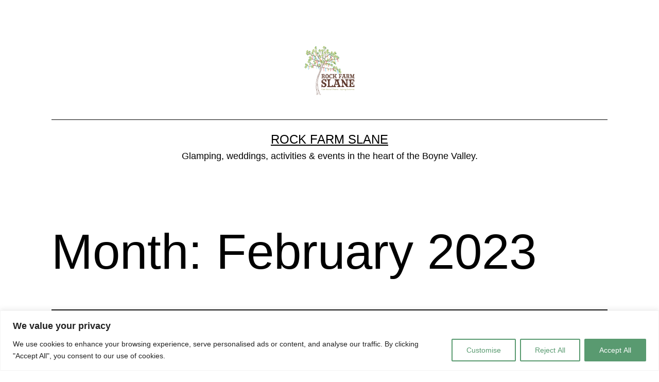

--- FILE ---
content_type: text/css
request_url: https://rockfarmslane.ie/wp-content/themes/RockFarmSlane/style.css?ver=6.8.3
body_size: -94
content:
/*
Theme Name:   RockFarmSlane
Description:  Rock Farm Slane
Author:       admin
Author URL:   Write here the author's blog or website url
Template:     twentytwentyone
Version:      1.0
License:      GNU General Public License v2 or later
License URI:  http://www.gnu.org/licenses/gpl-2.0.html
Text Domain:  RockFarmSlane
*/

/* Write here your own personal stylesheet */


--- FILE ---
content_type: application/javascript
request_url: https://beacon.beyondpricing.com/payload.js?ver=1.1.2
body_size: 907707
content:
(function(){{ (function(){"use strict";const SENTRY_KEY="e29409f60aab471590810cdceb49ba86",URL$1=`https://o11548.ingest.sentry.io/api/4505521348345856/store/?sentry_key=${SENTRY_KEY}`;function parseQuery$2(e){return e?e.replace(/^\?/,"").split("&").map(e=>e.split("=").map(decodeURIComponent)):[]}function buildPayload(e,V){return{environment:"production",exception:{values:[{type:e.name,value:e.message}]},extra:{...V,stack:e.stack},culprit:window.location.href,tags:{domain:window.location.hostname,url:window.location.href,commit:"7ac56a5bd0",provider:"global"},request:{url:window.location.href,query_string:parseQuery$2(window.location.search),headers:[["User-Agent",navigator.userAgent],["Referrer",document.referrer]]}}}function captureException(e,V={}){const t=buildPayload(e,V);fetch(URL$1,{method:"POST",mode:"no-cors",headers:{"Content-Type":"application/json","X-Sentry-Auth":`Sentry sentry_version=7,sentry_client=sentry-curl/1.0,sentry_key=${SENTRY_KEY}`},body:JSON.stringify(t)})}const _log=(e,V,...t)=>{localStorage.getItem("__beaconDebug")&&e("%cBEACON:",`background: #343F53; color: ${V};`,...t)},log=(...e)=>{_log(console.log.bind(console),"#36CEFF",...e)};log.warn=(...e)=>{_log(console.warn.bind(console),"#FFD836",...e)},log.error=(...e)=>{_log(console.error.bind(console),"#FF3636",...e)};const logEvents=e=>{if(!localStorage.getItem("__beaconDebug"))return;const V=` ${e.events.length||0} events - ${e.events.map(e=>e.action).join(", ")}`;console.group("%cEVENTS:","background: #34533F; color: #36FFCE;",V),console.groupCollapsed("Metadata"),console.table([e],["client_id","site_key","user_id","install_id","session_id","pageview_id","version","post_id"]),console.table({url:e.url}),console.groupEnd(),console.group("Events");for(let t of e.events||[])console.log("Action:",t.action,t.payload);console.groupEnd(),console.groupEnd()};function eventHandler(e){function V(){try{return e.apply(this,arguments)}catch(V){captureError(V)}}return Object.defineProperty(V,"name",{value:`EventHandler(${e.name||"<anonymous>"})`}),V}function captureError(e,V){captureException(e,sanitizeForJSON(V)),captureException(e,V)}function sanitizeForJSON(e,V=new WeakSet){if(null===e||"object"!=typeof e)return e;if(e instanceof Element||e instanceof HTMLElement)return`[DOM Element: ${e.tagName}]`;if(e&&"object"==typeof e&&(e.constructor?.name?.includes("Fiber")||e.constructor?.name?.includes("React")||e.__reactFiber$||e.stateNode))return"[React Component]";if(V.has(e))return"[Circular Reference]";if(V.add(e),Array.isArray(e))return e.map(e=>sanitizeForJSON(e,V));const t={};for(const[A,U]of Object.entries(e))try{t[A]=sanitizeForJSON(U,V)}catch(l){t[A]="[Error serializing value]"}return t}class Object$1 extends globalThis.Object{static map(e,V){return globalThis.Object.fromEntries(globalThis.Object.entries(e).map(V))}static filter(e,V){return globalThis.Object.fromEntries(globalThis.Object.entries(e).filter(V))}static equal(e,V){return JSON.stringify(e)===JSON.stringify(V)}static isObject(e){return!!e&&"Object"===e.constructor?.name}static isEmpty(e){return!e||0===globalThis.Object.keys(e).length}static clone(e){return void 0===e?"undefined":JSON.parse(JSON.stringify(e))}static downcaseKeys(e){return Object$1.isObject(e)?Object$1.map(e,([e,V])=>(Object$1.isObject(V)?V=Object$1.downcaseKeys(V):Array.isArray(V)&&(V=V.map(Object$1.downcaseKeys)),[e.toLowerCase(),V])):e}}const findSource=()=>{if(document.currentScript)return document.currentScript.src;for(let e of document.querySelectorAll("script"))if(e.src?.includes("beacon.beyondpricing.com/payload"))return e.src;try{return document.currentScript&&"SCRIPT"===document.currentScript.tagName.toUpperCase()&&document.currentScript.src||new URL("payload.global.js",document.baseURI).href}catch{}return null},findClientId=()=>{const e=parseInt(findSource()?.split("?id=")[1]);return Number.isInteger(e)?e:null},post=async e=>{logEvents(e);const V=JSON.stringify(e,(e,V)=>void 0===V?null:V),t=new XMLHttpRequest,l=new Promise((e,V)=>{t.addEventListener("load",eventHandler(function(V){let t=this.responseText;try{t=JSON.parse(t)}catch{}e(t)})),t.addEventListener("error",eventHandler(()=>{V()}))});return t.open("POST","https://api.beacon.beyondpricing.com/action"),t.setRequestHeader("Content-Type","application/json"),t.send(V),await l},cookies=()=>document.cookie.split(";").filter(e=>e).reduce((e,V)=>{const t=V.trim().split("=")[0],l=V.trim().slice(t.length+1);return e[t]=decodeURIComponent(l),e},{}),_setCookie=e=>{const V=window.Object.entries(e).map(([e,V])=>`${e}=${V}`).join("; ");log("Setting cookie",V),document.cookie=V},findRootDomain=()=>{const e=new Date;e.setTime(e.getTime()+6048e5);const V="__beaconRoot",t={[V]:"--",path:"/",expires:e.toGMTString()};let l=document.location.hostname.split(".");for(let A=1;A<=l.length;A++)if(t.domain="."+l.slice(-A).join("."),_setCookie(t),document.cookie.includes(V))return log(`Successfully set on ${t.domain}`),t.expires="Thu, 01 Jan 1970 00:00:01 GMT",_setCookie(t),t.domain;throw Error("Unable to set cookie")},addCookie=(e,V)=>{const t=new Date;t.setFullYear(t.getFullYear()+1),_setCookie({[e]:encodeURIComponent(V),path:"/",expires:t.toGMTString(),domain:findRootDomain(),SameSite:"none"})},jsonify=e=>window.Object.keys(e.__proto__).reduce((V,t)=>("function"==typeof e[t]||(V[t]=e[t]),V),{}),isElementHidden=e=>{if(!e)return!0;const V=window.getComputedStyle(e);return null===e.offsetParent||"none"===V.display||"hidden"===V.visibility},nodeText=e=>e&&e.childNodes.length?window.Array.from(e.childNodes).filter(e=>e.nodeType===Node.TEXT_NODE).map(e=>e.textContent).join(""):null,watchElementChange=(e,V)=>{(e=window.Array.from(e).filter(e=>e)).length&&e.forEach(e=>{new MutationObserver(()=>{V(e)}).observe(e,{attributes:!0,childList:!0,subtree:!0,characterData:!0})})},sha1=async e=>{const V=(new TextEncoder).encode(e),t=await window.crypto.subtle.digest("SHA-256",V);return[...new Uint8Array(t)].map(e=>e.toString(16).padStart(2,"0")).join("")},serializeObject=(e,V=[],t=0)=>{if(e&&"object"==typeof val){if(V.indexOf(e)>=0)return"Cyclic";V.push(e)}if("function"==typeof e)return"--fn--";try{if("Window"===e?.constructor?.name)return"--window--"}catch{return"--cross-origin-- "}return e instanceof EventTarget?"--el--":Array.isArray(e)?e.map(e=>serializeObject(e,V,t+1)):null===e?null:"object"==typeof e?t>3?"{ too deep }":Object$1.map(e,([e,l])=>[e,serializeObject(l,V,t+1)]):"object"==typeof e&&e&&!e.constructor?"--module--":e},findGlobals=()=>{const e=window.document.createElement("iframe");e.src="about:blank",window.document.body.appendChild(e);const V=window.Object.keys(e.contentWindow).concat("__BEACON");window.document.body.removeChild(e);return serializeObject(Object$1.filter(window,([e,t])=>!V.includes(e)))},traverse=(e,V)=>{const t=[],l=(e,V,A)=>{let U;if(!e)return!1;if(t.includes(e))return!1;if(t.push(e),globalThis.Array.isArray(e)||"[object Object]"===e.toString())for(let t of globalThis.Object.keys(e)){if(U=A+"."+t,t===V)return[U,e[t]];const Q=l(e[t],V,U);if(Q)return Q}};return l(e,V,"")},addDays$6=(e,V)=>{const t=new Date(e),l=t.getUTCFullYear(),A=t.getUTCMonth(),U=t.getUTCDate()+V;return new Date(Date.UTC(l,A,U,t.getUTCHours(),t.getUTCMinutes(),t.getUTCSeconds(),t.getUTCMilliseconds()))},getYear=e=>{if("string"!=typeof e)return 0;const V=e.match(/^(\d{4})-/);return V?parseInt(V[1],10):0};class Array$1 extends globalThis.Array{static wrap(e){return e?[].concat(e):[]}static pad(e,V,t){return[...Array$1.wrap(e),...globalThis.Array(V).fill(t)].slice(0,V)}static chunk(e,V){return e?e.reduce((e,t,l)=>{const A=Math.floor(l/V);return e[A]||(e[A]=[]),e[A].push(t),e},[]):[]}static mapToObj(e,V){return e?e.reduce((e,t)=>({...e,...V(t)}),{}):{}}mapToObj(e){return Array$1.mapToObj(this,e)}static equals(e,V){return e&&V?e.length===V.length&&e.every((e,t)=>e===V[t]):e===V}equals(e){return Array$1.equals(this,e)}}class String$1 extends globalThis.String{static title(e){return e.split(/[-_ ]/).map(e=>e.charAt(0).toUpperCase()+e.slice(1).toLowerCase()).join(" ")}static toString(e){return null==e||""===e?null:globalThis.String(e).trim()}static splitWords(e){if(!e||!e.length)return[];const V=e.match(/[A-Z]{2,}(?=[A-Z][a-z]+[0-9]*|\b)|[A-Z]?[a-z]+[0-9]*|[A-Z]|[0-9]+/g);return V?V.map(e=>e.toLowerCase()):[]}static snakeCase(e){return String$1.splitWords(e).join("_")}static kebabCase(e){return String$1.splitWords(e).join("-")}static async hash(e){const V=(new TextEncoder).encode(e);if(window.crypto.subtle){const e=await window.crypto.subtle.digest("SHA-256",V);return[...new Uint8Array(e)].map(e=>e.toString(16).padStart(2,"0")).join("").slice(0,16)}log("Warning - using hash polyfill");let t=0;for(let l=0;l<e.length;l++){t=(t<<5)-t+e.charCodeAt(l),t|=0}return t.toString(16)}static decodeHtmlEntities(e){if(!e)return e;const V=document.createElement("textarea");return V.innerHTML=e,V.value}}const castObjToArray=e=>{const V={};return globalThis.Object.entries(e).forEach(([e,t])=>{if(Object$1.isObject(t))if(globalThis.Object.keys(t).every(e=>"string"==typeof e&&e.match(/\d+/))){const l=[];globalThis.Object.entries(t).forEach(([e,V])=>l[e]=V),V[e]=l}else V[e]=castObjToArray(t);else V[e]=t}),V},unnest=e=>{const V=/(\[.*?])/,t={};for(let[l,A]of e){let e=t,U=l.split(V).filter(e=>e.length);l=U.shift();for(let V of U)"[]"!==V&&(e[l]=e[l]||{},e=e[l],l=V.slice(1,-1));e[l]=l in e?[].concat(e[l],A):A}return castObjToArray(t)},parseFormEncoding=e=>{if(!e?.length)return{};const V=e.split("&");return unnest(V.map(e=>e.split("=").map(decodeURIComponent)))},usDateToISO=e=>{if(!e)return null;const V=(e=e.replace(/[:|T| ].*/,"")).split(/[/|\-|_]/);return 3!=V.length?null:e.match(/\d{4}-\d{2}-\d{2}/)?e:V.every(e=>e.match(/\d+/))?[V[2].padStart(4,"20"),V[0].padStart(2,"0"),V[1].padStart(2,"0")].join("-"):null},padTo2Digits=e=>e.toString().padStart(2,"0"),dateToYYYYMMDD=e=>[e.getFullYear(),padTo2Digits(e.getMonth()+1),padTo2Digits(e.getDate())].join("-"),parseQuery$1=e=>{if(!e)return{};if(!e.length)return{};"#"===e[0]&&(e=e.substring(1)),e=e.replace(/.*\?/,"");const V=new URLSearchParams(e);return unnest(V.entries())},parseForm=e=>{const V=document.querySelector(e);if(!V)return;const t=new FormData(V);return unnest(t)},parseMoney=e=>{if(null==e)return null;if("number"==typeof e)return e;if(!e?.length>0)return null;const V=(e=(e=(e=(e=e.trim().replace(/(\.|,)$/,"")).replace(/[$|£|€|EUR|NOK]/g,"").trim()).replaceAll(/\s/g,"")).replace(/[—|−]/,"-")).match(/(.*)[,|.](\d\d?)$/);let t;return t=Number(V?V[1].replace(/[,|.]/g,"")+"."+V[2]:e.replace(/[,|.]/g,"")),isNaN(t)?null:t},parseTable$1=(e,V,{getContent:t}={})=>{const l={items:{},payments:{},total:null};if(!e)return l;let A=null,U=null,Q=V;return"string"==typeof V&&(Q=e.querySelectorAll(V)),Q?(Q=globalThis.Array.from(Q),Q.sort((e,V)=>e===V?0:2&e.compareDocumentPosition(V)?1:-1),Q.forEach(e=>{const V=t?t(e):nodeText(e)?.trim()||e.innerText.trim();if(!V)return void(A=null);if(e.innerText.trim().toLowerCase().includes("declined"))return void(A=null);if(A){const e=parseMoney(V);if(e)return"total"===A&&e<l.total||(U[A]=e),void(A=null)}const Q=/Due (\d{1,2}\/\d{1,2}\/\d{2,4})/;A="today"===V.toLowerCase()||V.toLowerCase().includes("due now")||V.toLowerCase().includes("due today")?Intl.DateTimeFormat("sv-SE").format(new Date):V.match(Q)?usDateToISO(V.match(Q)[1]):usDateToISO(V),A?U=l.payments:(A=String$1.snakeCase(V),["reservation_total","total_amount_for_reservation","total","total_price","sub_total","subtotal","grand_total"].includes(A)||A.startsWith("total_price_")?(A="total",U=l):((A.endsWith("_nights")||A.startsWith("lodging_"))&&(A="rent"),U=l.items))}),l):l},rowMap=(e,V="td",t=null)=>{const l={};return t=t||(e=>e),document.querySelectorAll(e).forEach(e=>{const A=e.querySelectorAll(V);if(2!=A.length)return;const U=t(nodeText(A[0])),Q=A[1].innerText;l[U]=Q}),l},parseToNumber=(e,{_default:V=null}={})=>{if("number"!=typeof e&&!e)return null;const t=Number(e);for(let l of window.Array.of(V).flat()){if(t===l)return null;const e=Number(l);if(l&&!isNaN(e)&&Math.abs(t-e)<.001)return null}return isNaN(t)?null:t},parseToInt=(e,{_default:V=null}={})=>{let t=parseToNumber(e);if("number"!=typeof t)return null;t=Math.floor(t);for(let l of window.Array.of(V).flat())if(t===l)return null;return t},parseDate$a=e=>{const V=e.slice(0,10).split("-");return Date.UTC(Number(V[0]),Number(V[1])-1,Number(V[2]))},parseDOM=e=>(new DOMParser).parseFromString(e,"text/html"),decode=e=>{const V=e.replace(/-/g,"+").replace(/_/g,"/"),t=V+"=".repeat((4-V.length%4)%4);return atob(t).split("").map(e=>String.fromCharCode(e.charCodeAt(0)^"001".charCodeAt(0))).join("")},_encoded="[base64]",_decoded=decode(_encoded),SITE_CONFIG_GENERATED=JSON.parse(decodeURIComponent(_decoded)),SITE_CONFIG=[...SITE_CONFIG_GENERATED],SITES=SITE_CONFIG.filter(e=>globalThis.location?.hostname===e.domain||globalThis.location?.hostname.match(e.domain)||(globalThis.location?.origin+globalThis.location?.pathname).match(e.domain)),uniqueProviders=[...new Set(SITES.map(e=>e.provider))];if(uniqueProviders.length>1)throw new Error("Multiple providers found for this site, aborting.",uniqueProviders);const HAS_MULTIPLE_SITES=SITES.length>1,SITE=SITES[0],GLOBALS={initialized:!1,user:{},session:{}},TIMEOUT=3e4;let initialized=!1,heldLocks=[];const hold=async(e,V)=>{if(window.navigator.locks)return await navigator.locks.request(e,V);initialized||(window.addEventListener("unload",eventHandler(()=>{heldLocks.forEach(e=>window.localStorage.removeItem(`__LOCK__${e}`))})),initialized=!0),log("Warning - no locking");const t=e=>new Promise(V=>setTimeout(eventHandler(V),e));let l=Number(window.localStorage.getItem(`__LOCK__${e}`));for(;Number(l)>Number(new Date);){if(l>Number(new Date)+TIMEOUT){log("Warning - invalid lock timeout - ignoring");break}await t(200),l=window.localStorage.getItem(`__LOCK__${e}`)}heldLocks.push(e),window.localStorage.setItem(`__LOCK__${e}`,Number(new Date)+TIMEOUT);const A=await V();return window.localStorage.removeItem(`__LOCK__${e}`),heldLocks=heldLocks.filter(V=>V!==e),A},query=async()=>{if(window.navigator.locks)return(await navigator.locks.query()).held.map(e=>e.name).filter(e=>e.includes("beacon-"));const e=Object.entries(window.localStorage).filter(([e,V])=>e.startsWith("__LOCK__")),V=Number(new Date);return e.filter(([e,t])=>Number(t)<V).forEach(([e,V])=>{log("Lock expired - releasing",e),window.localStorage.removeItem(e)}),e.filter(([e,t])=>Number(t)>V).map(([e,V])=>e.replace(/^__LOCK__/,""))},MAX_REQUEST_UPLOAD_BYTES=1024e3;function estimateJsonSizeBytes(e){const V=JSON.stringify(e);return"undefined"!=typeof TextEncoder?(new TextEncoder).encode(V).length:new Blob([V]).size}function isOversizedPayload(e){try{return estimateJsonSizeBytes(e)>MAX_REQUEST_UPLOAD_BYTES}catch(V){return!1}}const generateToken=(e=16)=>{const V="0123456789abcdefghijklmnopqrstuvwxyzABCDEFGHIJKLMNOPQRSTUVWXYZ",t=new Uint8Array(e);return globalThis.crypto.getRandomValues(t),globalThis.Array.from(t).map(e=>V[e%62]).join("")};let seenPageview=!1,pageviewId="undefined"!=typeof window?generateToken():null;const emptyEventBuffer=()=>({staged:[],inflight:[]}),loadEventBuffer=({context:e="",logInvalid:V=!1}={})=>{let t=emptyEventBuffer();try{const e=window.localStorage.getItem("__beaconEvents");e&&(t=JSON.parse(e))}catch{t=emptyEventBuffer()}return Object$1.isObject(t)&&window.Array.isArray(t.staged)&&window.Array.isArray(t.inflight)||(V&&log(`Invalid event buffer${e?` ${e}`:""} - resetting`,JSON.stringify(t,null,2)),t=emptyEventBuffer()),t},storeEventBuffer=e=>{window.localStorage.setItem("__beaconEvents",JSON.stringify(e))},eventBuffer={async push(e){const V=await String$1.hash(JSON.stringify(e.meta));await hold("beacon",async()=>{const t=loadEventBuffer({logInvalid:!0}),l=(await query()).filter(e=>e.includes("beacon-"));l.length&&log("Locked post ids",l);const A=t.inflight.filter(e=>!l.includes(`beacon-${e.postId}`));t.inflight=t.inflight.filter(e=>l.includes(`beacon-${e.postId}`)),A.length&&log(`Found ${A.length} events from prior post: ${A[0].postId}`,JSON.stringify(A,null,2)),t.staged.push(...A),e.metaKey=V,t.staged.push(e),storeEventBuffer(t)})},async clear(e){await hold("beacon",async()=>{const V=loadEventBuffer({logInvalid:!1});V.inflight=V.inflight.filter(V=>V.postId!==e),storeEventBuffer(V)})},prepare:async()=>await hold("beacon",async()=>{const e=loadEventBuffer({context:"in prepare",logInvalid:!0});if(!e.staged.length)return[null,[]];const V=e.staged.filter(V=>V.metaKey===e.staged[0].metaKey&&V.postId===e.staged[0].postId);log(`Preparing ${V.length} of ${e.staged.length} in buffer`),e.staged=e.staged.filter(V=>!(V.metaKey===e.staged[0].metaKey&&V.postId===e.staged[0].postId));const t=V[0].postId||generateToken();return V.forEach(e=>e.postId||=t),e.inflight.push(...V),storeEventBuffer(e),[t,V]})},events={_eventTimeout:null,SITE:HAS_MULTIPLE_SITES?null:SITES[0],async _send(e,V){if(HAS_MULTIPLE_SITES&&!events.SITE&&"sharedDomainInstall"!==e)return void console.error("Multiple installations found for this domain - implement resolveInstall to select one",SITES);events._eventTimeout&&clearTimeout(events._eventTimeout);const t={install_id:events.SITE?.installId||-1,site_key:events.SITE?.siteKey||null,client_id:events.SITE?.clientId||-1,user_id:GLOBALS.user.id,session_id:GLOBALS.session.id,pageview_id:pageviewId,url:document.location.href,version:"7ac56a5bd0"};await eventBuffer.push({action:e,payload:V,meta:t,stamp:Number(new Date)}),events._eventTimeout=setTimeout(eventHandler(async()=>{let[e,V]=await eventBuffer.prepare(),t=!1,l=!1;for(;V.length;){events._eventTimeout=null;try{await hold(`beacon-${V[0].postId}`,async()=>{(await post({events:V.map(e=>({action:e.action,payload:e.payload,offset:Number(new Date)-e.stamp})),...V[0].meta,post_id:e})).needs_refresh&&(t=!0)})}catch(A){throw A}await eventBuffer.clear(e),[e,V]=await eventBuffer.prepare(),V.length&&log("-- BUFFERED EVENTS - sending a second time")}t&&!l&&(log("Outdated client - clearing cache"),await fetch(findSource(),{cache:"no-store"}),l=!0)}),100)},async identify(e){await events._send("identify",e)},async pageview(e){seenPageview&&(pageviewId=generateToken()),seenPageview=!0,e.referrer||=document.referrer||null,await events._send("pageview",e)},async propertyPageview(e){await events._send("propertyPageview",e)},async conversion(e){await events._send("conversion",e)},_firstSearch:!0,async searchResult(e){const V=window.Object.keys(events.SITE?.slugMap||{}).find(e=>e.includes("?")?document.location.href.includes(e):document.location.pathname.match(e));V&&events._firstSearch&&window.Object.entries(events.SITE?.slugMap[V]).forEach(([t,l])=>{log("Updating data due to slug: ",V,t,l),["amenities","locations","property_types"].includes(t)?(e[t]||=[],e[t]=e[t].concat(l)):e[t]=l}),events._firstSearch=!1,await events._send("searchResult",e)},async quoteResult(e){await events._send("quoteResult",e)},async timing(e){await events._send("timing",e)},async htmlUpload(e){isOversizedPayload(e)?log("`htmlUpload` skipped: payload too large"):await events._send("htmlUpload",e)}};var util=Object.freeze({__proto__:null,log:log,logEvents:logEvents,findSource:findSource,findClientId:findClientId,post:post,cookies:cookies,findRootDomain:findRootDomain,addCookie:addCookie,jsonify:jsonify,isElementHidden:isElementHidden,nodeText:nodeText,watchElementChange:watchElementChange,sha1:sha1,serializeObject:serializeObject,findGlobals:findGlobals,traverse:traverse,addDays:addDays$6,getYear:getYear,Array:Array$1,Object:Object$1,parseFormEncoding:parseFormEncoding,usDateToISO:usDateToISO,dateToYYYYMMDD:dateToYYYYMMDD,parseQuery:parseQuery$1,parseForm:parseForm,parseMoney:parseMoney,parseTable:parseTable$1,rowMap:rowMap,parseToNumber:parseToNumber,parseToInt:parseToInt,parseDate:parseDate$a,parseDOM:parseDOM,String:String$1,generateToken:generateToken,events:events,eventHandler:eventHandler,captureError:captureError});const load=e=>new Promise((V,t)=>{let l="";e&&(l=`?userId=${e}`);const A=document.createElement("iframe"),U=`https://beacon.beyondpricing.com/session.html${l}`;window.addEventListener("message",eventHandler(e=>{"https://beacon.beyondpricing.com"===e.origin&&("beacon"===e.data.source?(e.data.error?(log("Error setting session"),V({user:null,session:null})):V(e.data),A.remove()):console.log("Invalid payload",e))}),!1),A.src=U,A.style="display: none !important;",A.onload=()=>{log("Frame loaded")},document.body.appendChild(A)}),rightCurry=e=>(...V)=>(...t)=>e(...t,...V),parseMap=(e={},V,t=!0)=>{const l=Object.entries(V).reduce((V,[l,A])=>{if(!t&&!e[l])return V;const U=e[l]??(e=>e);return V[l]=Array.isArray(A)?A.map(e=>U(e)):U(A)??null,V},{});return Object.keys(e).forEach(e=>{l[e]??=null}),l},parseDate$9=(e,V)=>{if(!e)return null;if(!V)return new Date(e);const t={january:1,february:2,march:3,april:4,may:5,june:6,july:7,august:8,september:9,october:10,november:11,december:12,jan:1,feb:2,mar:3,apr:4,jun:6,jul:7,aug:8,sep:9,oct:10,nov:11,dec:12},l={d:"day",m:"month",y:"year",M:"month"},A=V.split(/(d+|m+|M+|y+)/).filter(e=>e),U={};let Q=e.split("T")[0];const n=e=>{let V=null;if("number"==typeof e)V=Q.slice(0,e),Q=Q.slice(e);else{if(V=Q.match(e)?.[0],!V)return null;Q=Q.slice(V.length)}return V};for(let F of A){const e=F[0];if(F.match(/[dmy]/i))if("M"===e){const e=n(F.length>3?/^[A-Za-z]+/:/^[A-Za-z]{3}/);if(!e)return null;const V=t[e.toLowerCase()];if(!V)return null;U.month=V}else{const V=n(`^\\d{1,${F.length}}`);if(!V)return null;U[l[e.toLowerCase()]]=parseInt(V,10)}else{if(F!==n(F.length))return null}}return Q.length?null:U.year&&U.month&&U.day?U.month>12||U.day>31?null:(U.year<70?U.year+=2e3:U.year<100&&(U.year+=1900),new Date(U.year,U.month-1,U.day)):null},formatDateISO=(e,V)=>{const t=e=>e.toString().padStart(2,"0");return"string"!=typeof e||Array.isArray(V)||(e=parseDate$9(e,V)),"string"==typeof e&&Array.isArray(V)&&(e=V.map(V=>parseDate$9(e,V)).find(e=>null!==e)),e?[e.getFullYear(),t(e.getMonth()+1),t(e.getDate())].join("-"):null},formatUnix=e=>(e=new Date(1e3*+e),formatDateISO(e)),toDate=(e,V)=>e?"string"!=typeof e||Array.isArray(V)?"string"==typeof e&&Array.isArray(V)?V.map(V=>parseDate$9(e,V)).find(e=>null!==e):"number"==typeof e?new Date(e):e:parseDate$9(e,V):null,parseToArray=(e,V,t)=>{let l;return null==e&&(l=null),Array.isArray(e)&&(l=e),l=e.split(V),t&&(l=l.map(e=>t(e))),l},mapAmenity=(e,V,{strict:t=!1}={})=>V[e]?`${e}:${V[e]}`:t?null:e,parseToBool=e=>{if("boolean"==typeof e)return e;if("number"==typeof e)return 0!==e;if("string"==typeof e){const V=e.toLowerCase().trim();if(["true","1","yes","on"].includes(V))return!0;if(["false","0","no","off"].includes(V))return!1}return null},parse=e=>({amenity:mapAmenity.bind(null,e),array:parseToArray.bind(null,e),bool:parseToBool.bind(null,e),date:formatDateISO.bind(null,e),int:parseToInt.bind(null,e),money:parseMoney.bind(null,e),number:parseToNumber.bind(null,e),object:V=>parseMap(V,e,!1),string:String$1.toString.bind(null,e),toDate:toDate.bind(null,e),unix:formatUnix.bind(null,e)});Object.assign(parse,{amenity:rightCurry(mapAmenity),array:rightCurry(parseToArray),bool:rightCurry(parseToBool),date:rightCurry(formatDateISO),int:rightCurry(parseToInt),money:rightCurry(parseMoney),number:rightCurry(parseToNumber),object:e=>V=>parseMap(e,V,!1),string:rightCurry(String$1.toString),toDate:rightCurry(toDate),unix:rightCurry(formatUnix)});class TimeoutError extends Error{constructor(e){super(e),this.name="TimeoutError"}}const payload_cache={},noop=()=>{},waitFor=(e,V=1e4)=>{const t=Date.now();return new Promise((l,A)=>{const U=()=>{const Q=e();return Q?l(Q):V?V&&Date.now()-t>V?A(new TimeoutError("Timeout exceeded in waitFor: "+V)):void setTimeout(eventHandler(U),100):void 0};U()})},checkWithTimeout=async(e,V,t,l,A)=>{const U=Array$1.wrap(V);let Q;await waitFor(()=>(Q=U.map(V=>e.querySelector(V)),Q.every(l)),t),A({$el:Q})},opsHandlers={async({fn:e},V,t){e(V,t)},async el({target:e,selector:V,timeout:t},l,A){e=e(A);await checkWithTimeout(e,V,t,e=>e,l)},async elNone({target:e,selector:V,timeout:t},l,A){e=e(A);await checkWithTimeout(e,V,t,e=>!e,l)},async elHidden({target:e,selector:V,timeout:t},l,A){e=e(A);await checkWithTimeout(e,V,t,e=>isElementHidden(e),l)},async elVisible({target:e,selector:V,timeout:t},l,A){e=e(A);await checkWithTimeout(e,V,t,e=>!isElementHidden(e),l)},elVal({selectorMap:e,target:V},t,l){V=V(l);t(Object.entries(e).reduce((e,[t,l])=>{const A=V.querySelector(l);return e[t]=A?.value||null,e},{}))},elText({selectorMap:e,target:V,useNodeText:t,allowHidden:l,many:A},U,Q){V=V(Q);U(Object.entries(e).reduce((e,[U,Q])=>{const n=Array.from(V.querySelectorAll(Q));if(!n.length)return e;const F=[];return n.forEach(e=>{t?F.push(nodeText(e)):!l&&isElementHidden(e)||F.push(e.textContent.trim())}),e[U]=A?F:F[0],e},{}))},elAttr({selectorMap:e,target:V,allowHidden:t},l,A){V=V(A);l(Object.entries(e).reduce((e,[l,A])=>{const U=V.querySelector(A[0]);return!U||!t&&isElementHidden(U)||(e[l]=U.getAttribute(A[1])),e},{}))},elCount({selectorMap:e,target:V,allowHidden:t},l,A){V=V(A);l(Object.entries(e).reduce((e,[l,A])=>(e[l]=Array.from(V.querySelectorAll(A)).filter(e=>t||!isElementHidden(e)).length,e),{}))},parent(e,V,t){V({$el:t.$el.map(e=>e.parentNode)})},selectOptions:({selectorMap:e,target:V},t,l)=>{V=V(l),t(Object.fromEntries(Object.entries(e).map(([e,t])=>[e,Object.fromEntries(Array.from(V.querySelector(t).options).map(e=>[e.value,e.textContent]))])))},dataset({selectorMap:e,target:V},t,l){V=V(l),t(Object.fromEntries(Object.entries(e).map(([e,t])=>[e,V.querySelector(t)?.dataset[e]])))},onMessage({target:e,fn:V},t,l){(e=e(l)).addEventListener("message",eventHandler(e=>{V(e.data,t)}))},onEvent({eventName:e,fn:V=noop},t,l){window.document.addEventListener(e,eventHandler(e=>{t({$evt:e,...V(e,l)??{}})}),!0)},parseMap({map:e},V,t){const l="function"==typeof e?e(t):e;V(parse(t).object(l))},fn(e,V,t){V(e(t))},parseForm({selector:e},V){const t=document.querySelector(e),l={};for(let[A,U]of new FormData(t))l[A]=U;V(l)},async push({event:e,mapFn:V},t,l){if(!V)throw new Error("Map function must be provided");const A=V(l);if(!A)throw new Error("Map function must return an event payload");const U=payload_cache[e];if(U&&JSON.stringify(A)===JSON.stringify(U))return void t({});const Q=await e(A);payload_cache[e]=A,t(Q)},query({source:e,options:V},t,l){e=e(l);let A=parseQuery$1(e.split("?")[1]??e);!1===V?.caseSensitive&&(A=Object$1.downcaseKeys(A)),t(A)},json({source:e,fallback:V={}},t,l){e=e(l);let A=V;try{A=JSON.parse(e)}catch(U){log("Error parsing JSON:",U)}t(A)},cookies({map:e},V){const t=cookies();V(e?parse(t).object(e):t)},pathname(e,V){("function"==typeof e?e:V=>V===e)(document.location.pathname+document.location.search)&&V()},filter(e,V,t){e(t)&&V()},async waitFor({fn:e,timeout:V},t,l){await waitFor(()=>e(l),V),t()},async mutation({checkFn:e,options:V={childList:!0,subtree:!0},target:t=()=>document.body,disposable:l=!1,timeout:A=null},U){const Q=new MutationObserver(V=>{V.some(e)&&(U(),l&&Q.disconnect())});return Q.observe(t(),V),null!==A&&setTimeout(eventHandler(()=>{Q.disconnect(),U()}),A),()=>Q.disconnect()},async dataLayer({eventName:e,mapFn:V},t){t(V(await waitFor(()=>window.dataLayer?.find(V=>V&&"object"==typeof V&&V.length>=2?"event"===V[0]&&V[1]===e:V&&"object"==typeof V&&V.event===e))))},debug(e="",V,t){log(e,t),V()},htmlUpload(e,V,t){let l=document.querySelector("html").outerHTML;l=l.replace(/<svg[^>]*>([\s\S]*?)<\/svg>/g,""),l=l.replace(/<style[^>]*>([\s\S]*?)<\/style>/g,""),l=l.replace(/url\(data:image\/[^;]+;base64,[^)]+\)/g,"");const A=e?e(t):{bodyHTML:l,globals:findGlobals(),sessionStorage:{...window.sessionStorage},localStorage:{...window.localStorage},referrer:document.referrer||null,...t.ajaxCache&&{ajaxCache:t.ajaxCache},...t.xhrCache&&{xhrCache:t.xhrCache},...t.fetchCache&&{fetchCache:t.fetchCache}};events.htmlUpload(A),V()},parseTable({selector:e,target:V,getContent:t},l,A){V=V(A),"function"==typeof e&&(e=e(A)),l(parseTable$1(V,e,{getContent:t}))},linkingData(e,V){const t=document.querySelector('script[type="application/ld+json"]')?.innerHTML;t||V({});let l={};try{l=JSON.parse(t)}catch{log("Error parsing linkingdata script")}V(l)},vue({selector:e,target:V,mapFn:t},l,A){const U=(V=V(A)).querySelector(e),Q=U?.__vue__||U?.__vue_app__;l(Q?t(Q):{})},localStorageVal({keyMap:e,mapFn:V=e=>e},t){t(V(Object.entries(e).reduce((e,[V,t])=>(e[V]=window.localStorage.getItem(t),e),{})))},nuxt({mapFn:e,timeout:V=1e4},t){waitFor(()=>window.__NUXT__,V).then(eventHandler(V=>{if(!V)return t({});const l=e(V);t(l)})).catch(()=>t({}))},nextjs({mapFn:e,timeout:V=1e4},t){waitFor(()=>window.__NEXT_DATA__,V).then(eventHandler(V=>{if(!V)return t({});const l=e(V);t(l)})).catch(()=>t({}))}},pFn=(e,V=[])=>{const t=e.document,l=(t,l)=>pFn(e,V.concat({handler:t,args:l}));return{_opsList:V,parse:parse,events:{searchResult:events.searchResult,propertyPageview:events.propertyPageview,quote:events.quoteResult,conversion:events.conversion},window:e=>pFn(e,V),chain:t=>pFn(e,V.concat(t._opsList)),async:e=>l(opsHandlers.async,{fn:e}),ajaxComplete:(V,{cache:A=!1}={})=>{const U=[];return l(opsHandlers.async,{fn:l=>e.jQuery(t).on("ajaxComplete",eventHandler((t,Q,n)=>{("function"==typeof V?V:e=>!V||e===V)(n.url,V)&&(l({event:t,xhr:Q,settings:n,...A&&{ajaxCache:U}}),A&&U.push({url:n.url,page:e.location.href,method:n.type||"UNDEFINED",payload:n.data,response:Q,timestamp:(new Date).toISOString()}))}))})},ajaxStartCallback:({before:V,after:A})=>{V||=()=>!0,A||=(e,...V)=>e(...V);return l(opsHandlers.async,{fn:l=>e.jQuery(t).ajaxSend(eventHandler((e,t,U)=>{V({event:e,xhr:t,settings:U})&&t.always().then(eventHandler(()=>{A(l,{event:e,xhr:t,settings:U})}))}))})},urlChange:()=>l(opsHandlers.async,{fn:V=>{let t=e.location.href;e.history.pushState=new Proxy(e.history.pushState,{apply:(l,A,U)=>(setTimeout(eventHandler(()=>{V({lastUrl:t}),t=e.location.href}),10),l.apply(A,U))}),e.history.replaceState=new Proxy(e.history.replaceState,{apply:(e,t,l)=>(setTimeout(eventHandler(V),1),e.apply(t,l))})}}),fetchComplete:(V,{cache:t=!1}={})=>{const A=[];return l(opsHandlers.async,{fn:l=>{const{fetch:U}=e;e.fetch=async(...Q)=>{let[n,F]=Q;const c=n&&"object"==typeof n&&n.href?n.href:String(n),C=await U(n,F);return("function"==typeof V?V:e=>e===V)(c)&&C.clone().json().then(eventHandler(e=>{l({resource:c,config:F,response:e,...t&&{fetchCache:A}})})),t&&A.push({page:e.location.href,url:c,method:F?.method||"GET",body:F?.body,status:C.status,response:JSON.stringify(data),timestamp:(new Date).toISOString()}),C}}})},ofetchComplete:V=>l(opsHandlers.async,{fn:t=>{let l=0;const A="function"==typeof V?V:e=>e===V;function U(e){return async function(...V){const[U,Q={}]=V,n="string"==typeof U?U:U.url,F=Date.now(),c=A(n)&&F-l>500,C=await e(...V);return c&&(l=F,t({resource:n,config:Q,response:C})),C}}"function"==typeof e.$fetch&&(e.$fetch=U(e.$fetch)),"function"==typeof e.ofetch&&(e.ofetch=U(e.ofetch)),globalThis.fetch&&"$fetch"===globalThis.fetch.name&&(globalThis.fetch=U(globalThis.fetch))}}),xhrComplete:(V,{cache:t=!1}={})=>{let A=0;const U=[];return l(opsHandlers.async,{fn:l=>{const Q=e.XMLHttpRequest.prototype.open,n=e.XMLHttpRequest.prototype.send;e.XMLHttpRequest.prototype.send=function(e){this._body=e,n.apply(this,arguments)},e.XMLHttpRequest.prototype.open=function(...n){let[F,c]=n;this.addEventListener("load",eventHandler(function(){const Q="function"==typeof V?V:e=>!V||e===V,n=Date.now();if(Q(c,V)&&n-A>500){A=n;const e=""===this.responseType||"json"===this.responseType?this.response:JSON.parse(this.responseText);l({resource:c,config:{method:F,body:this._body},response:""===this.responseType?this.response:{...e},status:this.status,...t&&{xhrCache:U}})}t&&U.push({page:e.location.href,method:F,url:c,body:this._body,status:this.status,response:this.responseText,timestamp:(new Date).toISOString()})})),Q.apply(this,n)}}})},ajaxStop:()=>l(opsHandlers.async,{fn:V=>e.jQuery(t).ajaxStop(eventHandler(V))}),el:(V,t,{target:A=()=>e.document}={})=>l(opsHandlers.el,{target:A,selector:V,timeout:t}),elNone:(V,t,{target:A=()=>e.document}={})=>l(opsHandlers.elNone,{target:A,selector:V,timeout:t}),elHidden:(V,t,{target:A=()=>e.document}={})=>l(opsHandlers.elHidden,{target:A,selector:V,timeout:t}),elVisible:(V,t,{target:A=()=>e.document}={})=>l(opsHandlers.elVisible,{target:A,selector:V,timeout:t}),elVal:(V,{target:t=()=>e.document}={})=>l(opsHandlers.elVal,{selectorMap:V,target:t}),parent:()=>l(opsHandlers.parent),dataset:(V,{target:t=()=>e.document}={})=>l(opsHandlers.dataset,{selectorMap:V,target:t}),elText:(V,{target:t=()=>e.document,useNodeText:A,allowHidden:U=!0,many:Q}={})=>l(opsHandlers.elText,{selectorMap:V,target:t,useNodeText:A,allowHidden:U,many:Q}),elAttr:(V,{target:t=()=>e.document,allowHidden:A=!0}={})=>l(opsHandlers.elAttr,{selectorMap:V,target:t,allowHidden:A}),elCount:(V,{target:t=()=>e.document,allowHidden:A=!0}={})=>l(opsHandlers.elCount,{selectorMap:V,target:t,allowHidden:A}),selectOptions:(V,{target:t=()=>e.document}={})=>l(opsHandlers.selectOptions,{selectorMap:V,target:t}),on:(e,V=!0)=>l(opsHandlers.async,{fn:(l,A)=>{(A&&Array.isArray(A.$el)&&A.$el.length?A.$el:[t]).forEach(A=>{t.addEventListener(e,eventHandler(e=>{(A==e.target||A.id&&e.target.id===A.id)&&l({$evt:e})}),V)})}}),onMessage:(V,t)=>l(opsHandlers.onMessage,{target:()=>e,fn:V,next:t}),onEvent:(e,V=noop)=>l(opsHandlers.onEvent,{eventName:e,fn:V}),parseMap:e=>l(opsHandlers.parseMap,{map:e}),filter:e=>l(opsHandlers.filter,e),fn:e=>l(opsHandlers.fn,e),parseForm:e=>l(opsHandlers.parseForm,{selector:e}),push:(e,V=noop)=>l(opsHandlers.push,{event:e,mapFn:V}),query:(V=()=>e.location.search,t={caseSensitive:!0})=>(Object$1.isObject(V)&&(t=V,V=()=>e.location.search),l(opsHandlers.query,{source:V,options:t})),json:(e,V={})=>{if("function"!=typeof e){const V=e;e=()=>V}return l(opsHandlers.json,{source:e,fallback:V})},cookies:e=>l(opsHandlers.cookies,{map:e}),pathname:e=>l(opsHandlers.pathname,e),waitFor:(e,V=1e4)=>l(opsHandlers.waitFor,{fn:e,timeout:V}),dataLayer:(e,V=noop)=>l(opsHandlers.dataLayer,{eventName:e,mapFn:V}),parseTable:(V=null,{getContent:t,target:A=()=>e.document}={})=>l(opsHandlers.parseTable,{selector:V,target:A,getContent:t}),linkingData:e=>l(opsHandlers.linkingData,e),vue:(V,t=noop,{target:A=()=>e.document}={})=>l(opsHandlers.vue,{selector:V,target:A,mapFn:t}),nuxt:(e,V=1e4)=>l(opsHandlers.nuxt,{mapFn:e,timeout:V}),nextjs:(e,V=1e4)=>l(opsHandlers.nextjs,{mapFn:e,timeout:V}),debug:e=>l(opsHandlers.debug,e),htmlUpload:e=>l(opsHandlers.htmlUpload,e),localStorageVal:(e,V)=>l(opsHandlers.localStorageVal,{keyMap:e,mapFn:V}),mutation:(e,V={options:{childList:!0,subtree:!0},target:()=>t.body,disposable:!1,timeout:null})=>l(opsHandlers.mutation,{checkFn:e,...V}),run:()=>{const e=async(V,t={})=>{const[l,...A]=V;if(!l)return t;function U(V={}){if(!Object$1.isObject(V))throw new Error(`Operations must return an object or undefined. Returned value: ${typeof V} - ${V}`);return e(A,{...t,...V})}try{return"AsyncFunction"===l.handler.constructor.name?await l.handler(l.args,U,t):l.handler(l.args,U,t)}catch(Q){Q instanceof TimeoutError?log.warn("Timeout in operation",{op:l.handler.name,args:l.args,ctx:t}):captureError(Q,{op:l.handler.name,args:l.args,ctx:t})}};return e(V)},jsonpComplete:V=>l(opsHandlers.async,{fn:l=>{const A=t.createElement,U=t.createElement.bind(t),Q=new WeakSet;function n(V,t){const l=new URLSearchParams(V.split("?")[1]),A=["jsoncallback","callback","jsonp"];let U=null;for(const e of A)if(l.has(e)){U=l.get(e);break}if(U){U=decodeURIComponent(U);const l=e[U];e[U]=function(...e){if(t({resource:V,response:e,type:"jsonp"}),"function"==typeof l)return l.apply(this,e)}}}return t.createElement=function(e,t){const A=U(e,t);if("script"===e.toLowerCase()&&!Q.has(A)){Q.add(A);const e=A.setAttribute.bind(A);let t="";Object.defineProperty(A,"src",{configurable:!0,enumerable:!0,get:function(){return t},set:function(A){t=A;(!V||("function"==typeof V?V(A):A.includes(V)))&&n(A,l),e("src",A)}}),A.setAttribute=function(A,U){if("src"===A.toLowerCase()){t=U;(!V||("function"==typeof V?V(U):U.includes(V)))&&n(U,l)}return e(A,U)}}return A},()=>{t.createElement=A}}})}},p$2=pFn(window);function defineProvider(e){let V;try{V=e instanceof Function?e():e}catch(t){captureError(t)}return{name:V.name,config:V,extend:e=>defineProvider(Object.assign({},V,e)),resolveInstall:V.resolveInstall,main:()=>{if(SITES.lenght>1){log("Multiple installs found");const e=V.resolveInstall?.(SITES);if(!e)throw new Error(`Could not resolve install for ${V.name}. Please define a resolveInstall function.`);log("Resolved install",e),events.SITE=e}["captureSearchResult","capturePropertyPageview","captureQuote","captureConversion"].forEach(e=>{const t=V[e]??(()=>null);(Array.isArray(t)?t:[t]).forEach(t=>{t.run?t.run():t()?.catch?.(t=>{captureError(t,{provider:V.name,fn:e})})})}),V.main?.()}}}let callbacks=[];const interceptAjax=e=>{const V=e.before||(()=>!0),t=e.after||e;if(callbacks.push({before:V,after:t}),callbacks.length>1)return;const l=XMLHttpRequest.prototype.open;XMLHttpRequest.prototype.open=function(e,V,t){const A=()=>""===this.responseType||"text"===this.responseType;try{this.__requestId=generateToken(),this.__requestHeaders||={},this.__body||=[],callbacks.forEach(({before:l,after:U})=>{if(!l.call(this,e,V,t))return;const Q=()=>{setTimeout(eventHandler(()=>{U.call(this,e,V,this.status,this.__body,A()?this.responseText:this.response,this.__requestHeaders)}),0)};this.addEventListener("load",eventHandler(Q)),this.addEventListener("error",eventHandler(Q))})}catch(U){console.error(U)}l.apply(this,arguments)};const A=XMLHttpRequest.prototype.send;XMLHttpRequest.prototype.send=function(e){try{this.__body||=[],this.__body.push(e)}catch(V){console.error(V)}A.apply(this,arguments)};const U=XMLHttpRequest.prototype.setRequestHeader;XMLHttpRequest.prototype.setRequestHeader=function(e,V){try{this.__requestHeaders||={},this.__requestHeaders[e.toLowerCase()]=V}catch(t){console.error(t)}U.apply(this,arguments)}},interceptFetch=e=>{const V=()=>!0,{fetch:t}=window;window.fetch=async(...l)=>{let A=!1;try{setTimeout(eventHandler(()=>A=(e.before||V)(...l)),0)}catch{A=!1}const U=await t(...l);if(A){const V=U.clone();setTimeout(eventHandler(async()=>{let t;try{t=await V.clone().json()}catch(A){t=await V.clone().text()}e.after(U,l,t)}),0)}return U}},getVueApp$1=()=>document.querySelector("[data-v-app]")?.__vue_app__,getListingData$1=e=>{const V=e._context.provides.store.getters["entities/unit-full/all"]()[0];return{listing_id:V.vendor_id,listing_name:V.name}},getFilters$1=e=>JSON.parse(JSON.stringify(e._container._vnode.component.ctx._.provides.state.filters.values)),captureSearch$i=p$2.query().elText({resultCount:".mci-rentals-unit-count"}).parseMap({start:p$2.parse.date("yyyy-mm-dd"),end:p$2.parse.date("yyyy-mm-dd"),adults:p$2.parse.int(),children:p$2.parse.int(),resultCount:p$2.parse.int()}).push(p$2.events.searchResult,e=>({result_count:e.resultCount,checkin:e.start,checkout:e.end,guests_adults:[e.adults,null],guests_children:[e.children,null],checkin_flex:null,checkout_flex:null,bedrooms:[null,null],bathrooms:[null,null],price:[null,null],currency:"USD",property_types:[],locations:e.complexes??[],amenities:e.amenities??[]}));let initialSearchDone$1=!1;const aaOceanfrontProvider=defineProvider(()=>({captureSearchResult:[p$2.pathname(e=>e.startsWith("/search")).waitFor(()=>!isNaN(parseInt(document.querySelector(".mci-rentals-unit-count")?.innerText)),1e4).fn(()=>{initialSearchDone$1=!0}).chain(captureSearch$i),p$2.pathname(e=>e.startsWith("/search")).async(e=>{interceptAjax({before:(e,V,t)=>"POST"===e&&V.includes("api/rentals/public/streamline/booking/search"),after(){initialSearchDone$1&&e({})}})}).chain(captureSearch$i),p$2.pathname(e=>e.startsWith("/search")).waitFor(()=>getVueApp$1()).async(e=>{const V=getVueApp$1();let{amenities:t,complexes:l}=getFilters$1(V);setInterval(eventHandler(()=>{const A=getFilters$1(V).amenities,U=getFilters$1(V).complexes;JSON.stringify(t)===JSON.stringify(A)&&JSON.stringify(l)===JSON.stringify(U)||(t=A,l=U,e({amenities:t.map(e=>e.name),complexes:l}))}),2500)}).chain(captureSearch$i)],capturePropertyPageview:[p$2.pathname(e=>e.startsWith("/vacation-rentals/")).el("#mci-rentals-photos-anchor",3e4).push(p$2.events.propertyPageview,()=>({...getListingData$1(getVueApp$1())}))],captureQuote:[p$2.pathname(e=>e.startsWith("/vacation-rentals/")).async(e=>{interceptAjax({before:(e,V,t)=>"POST"===e&&V.includes("api/rentals/public/streamline/booking/quote"),after(V,t,l,A,U,Q){e({...JSON.parse(A[0]),...JSON.parse(U)})}})}).parseMap({start:p$2.parse.date("yyyy-mm-dd"),end:p$2.parse.date("yyyy-mm-dd"),unit_id:p$2.parse.int(),adults:p$2.parse.int(),children:p$2.parse.int()}).push(p$2.events.quote,e=>({checkin:e.start,checkout:e.end,...getListingData$1(getVueApp$1()),guests_adults:e.adults,guests_children:e.children,total:e.base+e.taxes+e.fees.filter(e=>e.include).reduce((e,V)=>e+V.amount+V.tax,0),currency:"USD",promo_code:null,line_items:{rent:e.base,tax:e.taxes,...Object.fromEntries(e.fees.filter(e=>e.include).map(e=>[e.name,e.amount]))},payments:{},error_message:null,success:!0}))],captureConversion:[p$2.pathname(e=>window.document.referrer.match(/step=book_now/)||e.match(/step=book_now/)).htmlUpload(),p$2.urlChange().filter(({lastUrl:e})=>e?.match(/step=book_now/)||window.location.href.match(/step=book_now/)).htmlUpload()]})),main$2b=()=>aaOceanfrontProvider.main();var aaOceanfront=Object.freeze({__proto__:null,aaOceanfrontProvider:aaOceanfrontProvider,main:main$2b});const captureCustomConversionPage=p$2.el(".sc-summary-property-name").elText({listing_id:".sc-summary-property-name",listing_name:".sc-summary-property-name",checkin:'.sc-summary-row-arrival > td[colspan="2"]',checkout:'.sc-summary-row-departure > td[colspan="2"]',guests:'.sc-summary-row-guests > td[colspan="2"]',reservation_id:".sc-summary-booking-number"}).fn(({checkin:e,checkout:V,guests:t,reservation_id:l})=>{const A=document.querySelectorAll(".sc-summary-row-payment-total table strong"),U=t.match(/Adults: (\d+) Children: (\d+)/),Q=l.match(/(\d+)/),[n,F]=U?U.slice(1):[null,null];return e=e.match(/\d{1,2}\s+[A-Za-z]{3}\s+\d{4}/)?.[0]??e,V=V.match(/\d{1,2}\s+[A-Za-z]{3}\s+\d{4}/)?.[0]??V,{guests_adults:n,guests_children:F,total:A[1]?.textContent,currency:A[0]?.textContent,reservation_id:Q?Q[1]:null,checkin:e,checkout:V}}).parseMap({listing_id:p$2.parse.string(),listing_name:p$2.parse.string(),checkin:p$2.parse.date("dd MMM yyyy"),checkout:p$2.parse.date("dd MMM yyyy"),guests_adults:p$2.parse.int(),guests_children:p$2.parse.int(),currency:p$2.parse.string(),total:p$2.parse.money()}).push(p$2.events.conversion,e=>({listing_id:e.listing_id,listing_name:e.listing_name,checkin:e.checkin,checkout:e.checkout,guests_adults:e.guests_adults,guests_children:e.guests_children,currency:e.currency,total:e.total,reservation_id:e.reservation_id,line_items:e.items??{},payments:e.payments??{},promo_code:null})),getListingId$m=()=>{const e=document.querySelector("[data-calendar-property-id]");return e?e.getAttribute("data-calendar-property-id"):window.location.pathname.split("/")[2]},isIframeMessage$1=e=>"string"==typeof e&&e.startsWith("[iFrameSizer]"),getMessagePayload$1=e=>{if(!e||!e.length)return;const V=e.split("message:")[1];try{let e=JSON.parse(V);return"string"==typeof e&&(e=JSON.parse(e)),e}catch(t){return null}};let lastQuote$2=null;const setLastQuote=e=>{lastQuote$2=e},shouldCaptureQuote=e=>!lastQuote$2||!e||(lastQuote$2.total!==e.total||lastQuote$2.checkin!==e.checkin||lastQuote$2.checkout!==e.checkout||lastQuote$2.line_items!==e.line_items),captureQuote$b=p$2.fn(({message:e})=>{const V=e?.tracking_object,t=V?.extras?.flatMap(e=>e.extras||[]).filter(e=>e.qty>0)||[],l=Array$1.mapToObj(t,e=>({[e.name]:parseMoney(e.price.total)}));return{checkin:V?.startDate?.split("T")[0],checkout:V?.endDate?.split("T")[0],adults:V?.selectedAdults,children:V?.selectedChildren,infants:V?.selectedInfants,currency:V?.currency,total:V?.total,cottage_id:V?.cottageId,cottage_name:V?.cottageName,line_items:l,full_rate:V?.fullRate,currency:V?.currency}}).parseMap({adults:p$2.parse.number(),children:p$2.parse.number(),infants:p$2.parse.number(),total:p$2.parse.number(),full_rate:p$2.parse.money()}).filter(({checkin:e,checkout:V,total:t,line_items:l})=>null!==e&&shouldCaptureQuote({checkin:e,checkout:V,total:t,line_items:l})).push(p$2.events.quote,e=>(setLastQuote(e),{checkin:e.checkin,checkout:e.checkout,currency:e.currency,guests_adults:e.adults??0,guests_children:e.children+e.infants,promo_code:null,listing_id:getListingId$m()||e.cottage_id,listing_name:e.cottage_name||null,total:e.total,line_items:{...e.line_items,Rent:e.full_rate},payments:{},error_message:null,success:!0})),supercontrolProvider=defineProvider(()=>({name:"supercontrolBase",resolveInstall:e=>{if(!document.location.pathname.startsWith("/page/pci/payment/PaymentThanks"))return;const V={title:document.querySelector("h1")?.textContent,key:new URLSearchParams(document.location.href).get("key")};return e.filter(e=>e.extra).find(e=>e.extra.title&&V.title?.match(new RegExp(e.extra.title,"ig"))||e.extra.key&&V.key?.equals(e.extra.key))},captureQuote:[p$2.onMessage(function(e,V){if(isIframeMessage$1(e))return V({message:getMessagePayload$1(e)})}).filter(e=>e.message&&["cartCreated","cartUpdated"].includes(e.message.action)).chain(captureQuote$b)],captureConversion:[p$2.pathname(e=>e.startsWith("/page/pci/payment/PaymentThanks")).elText({booking:"#headerBookingDetailes > div",details:"#headerBookingDetailes > div > div"}).htmlUpload().fn(e=>{const[V,t]=e.details.split(",").pop().split(" - ").map(e=>e.trim());return{reservation_id:e.booking.match(/\d+/)?.[0],checkin:V,checkout:t}}).parseMap({reservation_id:p$2.parse.string(),checkin:p$2.parse.date("dd MMMM yyyy"),checkout:p$2.parse.date("dd MMMM yyyy")}).push(p$2.events.conversion,e=>({listing_id:e.details.split(",")[0].trim(),listing_name:e.details.split(",")[0].trim(),reservation_id:e.reservation_id??null,checkin:e.checkin,checkout:e.checkout,guests_adults:null,guests_children:null,total:null,currency:"EUR",line_items:e.items??{},payments:e.payments??{},promo_code:null})),p$2.pathname(e=>e.startsWith("/thank-you")||e.startsWith("/booking-thanks")||e.includes("/booking-confirmation")).htmlUpload().chain(captureCustomConversionPage)]})),parseSearchResults$6=p$2.query().fn(e=>{const V=new Date(...e.arrival.split("/").reverse().map((e,V)=>1===V?parseInt(e)-1:parseInt(e))),t=Object.keys(e.search_variables??{}).map(e=>window.document.querySelector(`input[id="search_variables[${e}]"]`)?.parentElement.textContent.trim()).filter(Boolean),l=document.querySelector(".sc-results-count-title")?.textContent.match(/\d+/)?.[0];return{amenities:t,departure:addDays$6(V,parseInt(e.numbernights)),result_count:l}}).parseMap({arrival:p$2.parse.date("dd/mm/yyyy"),departure:p$2.parse.date(),sleeps:p$2.parse.int(),bedrooms:p$2.parse.int(),bathrooms:p$2.parse.int(),min_price:p$2.parse.int(),max_price:p$2.parse.int(),datevar:p$2.parse.int(),result_count:p$2.parse.int()}).push(p$2.events.searchResult,e=>({result_count:e.result_count,checkin:e.arrival,checkout:e.departure,checkin_flex:e.datevar,checkout_flex:null,bedrooms:[e.bedrooms,null],bathrooms:[e.bathrooms,null],guests_adults:[e.sleeps,null],guests_children:[null,null],price:[e.min_price,e.max_price],property_types:[],locations:[],amenities:e.amenities})),parsePropertyPageview$6=p$2.elText({listing_name:".single-property-top-title"}).push(p$2.events.propertyPageview,e=>({listing_id:getListingId$m(),listing_name:e.listing_name})),anchorBayHolidays=supercontrolProvider.extend({captureSearchResult:[p$2.pathname(e=>e.includes("/properties/")).mutation(e=>e.target.querySelector(".sc-results-count-title")&&"childList"===e.type,{target:()=>document.querySelector("div.property-view.sc-property-view")}).chain(parseSearchResults$6)],capturePropertyPageview:[p$2.pathname(e=>e.startsWith("/accommodation/")).chain(parsePropertyPageview$6)],captureQuote:[p$2.pathname(e=>e.startsWith("/accommodation/")).ajaxComplete(eventHandler(e=>e.includes("/ajax/sc_calendar_post_v2.php"))).query(({settings:e})=>e.data).parseMap({adults:p$2.parse.int(),startdate:p$2.parse.unix(),enddate:p$2.parse.unix()}).push(p$2.events.quote,({adults:e,startdate:V,enddate:t,xhr:l})=>{const A=JSON.parse(l.responseText).rate;let U=null,Q=!1;if(A){const e=(new DOMParser).parseFromString(A,"text/html");U=p$2.parse(e.querySelector("span").innerText).money(),U&&(Q=!0)}return setLastQuote({checkin:V,checkout:t,total:U}),{checkin:V,checkout:t,guests_adults:e,guests_children:null,promo_code:null,listing_id:getListingId$m(),total:U,line_items:{},payments:{},error_message:null,success:Q}})]}),main$2a=()=>anchorBayHolidays.main();var anchorBayHolidays$1=Object.freeze({__proto__:null,main:main$2a});const dateFormat$7="dd/mm/yyyy",setRelOnBlankLinks$8=()=>{document.querySelectorAll('#lista-resultados a[target="_blank"]').forEach(e=>e.setAttribute("rel","opener"))},parseTable=()=>{const e=Array.from(document.querySelectorAll(".precio")).map(e=>[e.previousElementSibling?.innerText,nodeText(e)]),V={line_items:{},payments:{}};return e.forEach(([e,t])=>{e=e?.toLowerCase();const l=parseMoney(t);if(!l)return;const A=e?.match(/\d\d\d\d\/\d\d\/\d\d/);if(A)V.payments[new Date(A[0]).toISOString().substring(0,10)]=l;else{if(e?.includes("upon booking")){const e=(new Date).toISOString().substring(0,10);return void(V.payments[e]=l)}e?.includes("total")||(V.line_items[String$1.snakeCase(e)]=l)}}),V},searchResultsFromForm=e=>{const V=document.querySelector(".result_totales_paginacion");let t=0;if(V){const e=V.innerText.match(/(\d+) - (\d+) .* (\d+)/);t=e?e.slice(-1)[0]:V.querySelector("span").innerText||null}const l=(e,{useIDs:V=!1}={})=>Array.from(document.querySelectorAll(`${e} input[type="checkbox"][checked]`)).map(e=>`${V?e.id:e.value}:${e.labels[0].innerText.trim()}`),A=l("#categorias"),U=l("#features",{useIDs:!0}),Q=Object.fromEntries(Array.from(document.querySelectorAll("select#FRMRegionProvincia option, select#FRMDestino option")).map(e=>[e.value,e.innerText.split(" (")[0].trim()])),n=[];e.FRMDestino&&n.push(Q[e.FRMDestino]),e.FRMRegionProvincia&&n.push(Q[e.FRMRegionProvincia]);const F=Object.fromEntries(Array.from(document.querySelectorAll("select#FRMEdificio option")).map(e=>[e.value,String$1.title(e.innerText)]));e.FRMEdificio&&n.push(`building:${F[e.FRMEdificio]}`);const c=document.querySelector("#tipo input[checked]:not(#todos)");let C=[];return c&&(C=[c.parentElement.innerText.trim()]),{result_count:parseToInt(t),checkin:e.FRMEntrada,checkout:e.FRMSalida,checkin_flex:e.FRMNoches,checkout_flex:e.FRMNoches,bedrooms:[e.FRMDormitorios,null],bathrooms:[e.FRMBathrooms,null],guests_adults:[e.FRMAdultos,null],guests_children:[e.FRMNinyos,null],price:[null,null],property_types:C,locations:n,amenities:[...U,...A]}},capturePropertyQuote$1=p$2.el("#ReservaF",null).el("#formReservaPropiedad",null).parseForm("#formReservaPropiedad").parseMap({FRMEntrada:p$2.parse.date(dateFormat$7),FRMSalida:p$2.parse.date(dateFormat$7),FRMAdultos:p$2.parse.int(),FRMNinyos:p$2.parse.int(),idPropiedadCRS:p$2.parse.string(),precioReserva:p$2.parse.number(),idCurrency:p$2.parse.string()}).filter(e=>e.FRMEntrada&&e.FRMSalida).elText({error:"#avisoReserva > div:not(.ok-message)"}).push(p$2.events.quote,e=>({checkin:e.FRMEntrada,checkout:e.FRMSalida,guests_adults:e.FRMAdultos,guests_children:e.FRMNinyos,promo_code:null,listing_id:e.idPropiedadCRS,total:e.precioReserva,line_items:{},payments:{},error_message:e.error||null,success:!e.error})),avantioProvider=defineProvider(()=>({captureSearchResult:[p$2.el("#formBusquedaAlquileres",null).el("#lista-resultados:not(.similar-ficha), #resultados_totales",null).fn(setRelOnBlankLinks$8).parseForm("#formBusquedaAlquileres").chain(p$2.elVal({currency:"#select_monedas"})).parseMap({FRMEntrada:p$2.parse.date(dateFormat$7),FRMSalida:p$2.parse.date(dateFormat$7),FRMNumPets:p$2.parse.int(),FRMAdultos:p$2.parse.int(),FRMNinyos:p$2.parse.int(),FRMDormitorios:p$2.parse.int({_default:0}),FRMBathrooms:p$2.parse.int(),FRMClase:p$2.parse.int(),FRMNoches:p$2.parse.int(),FRMDestino:p$2.parse.string(),currency:p$2.parse.string()}).push(p$2.events.searchResult,searchResultsFromForm)],capturePropertyPageview:[p$2.el(".container-ALQUILER",null).elVal({listing_id:"#idPropiedadCRS"}).push(p$2.events.propertyPageview,({listing_id:e})=>({listing_id:e}))],captureQuote:[capturePropertyQuote$1,p$2.el("#ReservaF",null).async(e=>{const V=window.xajax.doneLoadingFunction;window.xajax.doneLoadingFunction=()=>{setTimeout(eventHandler(e),0),V()}}).chain(capturePropertyQuote$1)],captureConversion:[p$2.pathname(e=>e.includes("reservarAlojamiento.php")||e.includes("enviarContacto.php")||e.includes("reservarTpv.php")).htmlUpload(),p$2.pathname(e=>e.includes("reservarAlojamiento.php")||e.includes("reservarTpv.php")).filter(()=>!window.location.search.includes("payment_error=true")).el(".resultado_reserva",null).elText({reservation_id:"#localizador b",currency:"#select_monedas"}).elVal({listing_id:"#idPropiedadCRS",checkin:"#FRMEntrada",checkout:"#FRMSalida",guests_adults:"#FRMAdultos",guests_children:"#FRMNinyos",total:"#precioReserva"}).fn(e=>{const V=window.dataLayer.find(e=>"confirmBookingAccomodation"===e.event);return{reservation_id:e.reservation_id||V.transactionID,checkin:e.checkin||V.arrivalDate,checkout:e.checkout||V.departureDate,listing_id:e.listing_id||V.accomodationId,listing_name:V.propertyName,total:e.total||V.value}}).parseMap({listing_id:p$2.parse.string(),checkin:p$2.parse.date("dd/mm/yyyy"),checkout:p$2.parse.date("dd/mm/yyyy"),guests_adults:p$2.parse.int(),guests_children:p$2.parse.int(),total:p$2.parse.number()}).fn(parseTable).push(p$2.events.conversion,e=>({listing_id:e.listing_id,reservation_id:e.reservation_id,checkin:e.checkin,checkout:e.checkout,guests_adults:e.guests_adults,guests_children:e.guests_children,total:e.total,currency:e.currency,line_items:e.line_items,payments:e.payments,promo_code:null}))]})),main$29=()=>avantioProvider.main();var avantio=Object.freeze({__proto__:null,avantioProvider:avantioProvider,main:main$29});const findInputLabel=e=>{const V=document.querySelector(`input[value="${e}"]`);return V&&(V.labels?.[0]?.textContent?.trim()||V.closest("label")?.textContent?.trim())||null},parseFeatures=e=>e?.split(",").map(e=>findInputLabel(e)).filter(Boolean)||[],calculateCheckout=(e,V)=>{if(!e)return null;const[t,l,A]=e.split("-").map(Number),U=V?parseInt(V,10):7;return new Date(Date.UTC(A,l-1,t+U)).toISOString().split("T")[0]},parseSearchResults$5=p$2.fn(({bedrooms:e,bathrooms:V,start:t,nights:l})=>({end:calculateCheckout(t,l),beds:findInputLabel(e)?.split(" ")[0],baths:findInputLabel(V)?.split(" ")[0]})).parseMap({features:parseFeatures,total:p$2.parse.int(),adult:p$2.parse.int(),child:p$2.parse.int({default:0}),maxPrice:p$2.parse.money(),minPrice:p$2.parse.money(),start:p$2.parse.date("dd-mm-yyyy"),beds:p$2.parse.int(),baths:p$2.parse.int()}).push(p$2.events.searchResult,e=>({checkin:e.start,checkout:e.end,checkin_flex:null,checkout_flex:null,result_count:e.total,bedrooms:[e.beds,null],bathrooms:[e.baths,null],amenities:e.features??[],guests_adults:[e.adult,null],guests_children:[e.child,null],property_types:[],locations:e.regionName?[e.regionName]:[],price:[e.minPrice,e.maxPrice]})),parseQuote$6=p$2.json(e=>document.querySelector('script[type="application/ld+json"]')?.textContent).nextjs(e=>({currency:e.props.pageProps.locationMeta.currency})).parseMap({adult:p$2.parse.int(),adults:p$2.parse.int(),child:p$2.parse.int({default:0}),children:p$2.parse.int({default:0}),start:p$2.parse.date("dd-mm-yyyy"),startDate:p$2.parse.date("dd-mm-yyyy"),total:p$2.parse.money()}).push(p$2.events.quote,e=>({listing_id:e.identifier,listing_name:e.name,checkin:e.start??e.startDate,checkout:e.end,currency:e.currency,guests_adults:e.adult??e.adults,guests_children:e.child??e.children,total:e.total,promo_code:null,line_items:{},payments:{},error_message:null,success:!!e.total})),awazeProvider=defineProvider(()=>({resolveInstall:e=>{if(window.location.host.includes("checkout")){const V=window.__NEXT_DATA__.props.pageProps.referer.replace(/^https?:\/\//,"").replace(/^www\./,"").split("/")[0];return e.filter(e=>e.extra).find(e=>e.extra.domain===V)}},captureSearchResult:[p$2.pathname(e=>e.includes("/search")).async(e=>{window.next.router?.events.on("routeChangeComplete",eventHandler(V=>{e()}))}).query().el(".content-container").elText({total:'.content-container div[direction="row"] > span > h2 > span'}).chain(parseSearchResults$5),p$2.fetchComplete(e=>e.includes("/api/search/properties/list")).query(({resource:e})=>e).fn(({response:e})=>({total:e.total})).chain(parseSearchResults$5)],capturePropertyPageview:[p$2.el("#overview",null).json(e=>document.querySelector('script[type="application/ld+json"]')?.textContent).push(p$2.events.propertyPageview,e=>({listing_id:e.identifier,listing_name:e.name}))],captureQuote:[p$2.el("#overview",null).query().filter(e=>e.start).fn(({start:e,nights:V})=>({end:calculateCheckout(e,V)})).el('div[data-testid="booking-options-summary"] h3').elText({total:'div[data-testid="booking-options-summary"] h3'}).chain(parseQuote$6),p$2.fetchComplete(e=>e.includes("/api/availability")).query(({resource:e})=>e).filter(e=>e.startDate).fn(({startDate:e,lengthOfStay:V,response:t})=>({end:calculateCheckout(e,V),total:t.data.searchDate.price})).chain(parseQuote$6)],captureConversion:[p$2.pathname(e=>e.includes("/booking-complete")).htmlUpload().nextjs(e=>({listing_id:e.props.pageProps.property.propertyCode,listing_name:e.props.pageProps.property.propertyName,reservation_id:e.props.pageProps.bookingDetails.bookingId,checkin:e.props.pageProps.bookingDetails.startDate,checkout:e.props.pageProps.bookingDetails.endDate,guests_adults:e.props.pageProps.bookingDetails.numberOfAdults,guests_children:e.props.pageProps.bookingDetails.numberOfChildren,total:e.props.pageProps.revenue,currency:e.props.pageProps.customerSession?.initialQuote?.totalCost?.currency})).parseMap({reservation_id:p$2.parse.string(),checkin:p$2.parse.date(),checkout:p$2.parse.date(),guests_adults:p$2.parse.int(),guests_children:p$2.parse.int(),total:p$2.parse.money()}).push(p$2.events.conversion,e=>({listing_id:e.listing_id,listing_name:e.listing_name,reservation_id:e.reservation_id,checkin:e.checkin,checkout:e.checkout,guests_adults:e.guests_adults,guests_children:e.guests_children,total:e.total,currency:e.currency??"EUR",line_items:e.items??{},payments:e.payments??{},promo_code:null}))]})),resolveInstall$8=awazeProvider.resolveInstall,main$28=()=>awazeProvider.main();var awaze=Object.freeze({__proto__:null,awazeProvider:awazeProvider,resolveInstall:resolveInstall$8,main:main$28});const addDays$5=(e,V)=>{var t=new Date(e);return t.setDate(t.getDate()+V),t},pushSearchResults$4=p$2.el("#total-properties").elText({resultCount:"#total-properties"}).query().parseMap({start_date:p$2.parse.toDate("yyyy-mm-dd"),nights:p$2.parse.int(),adults:p$2.parse.int(),children:p$2.parse.int(),infants:p$2.parse.int(),features:p$2.parse.string(),location:p$2.parse.string(),flex:p$2.parse.int(),bedrooms:p$2.parse.int(),resultCount:p$2.parse.int()}).push(p$2.events.searchResult,e=>{const V=Array$1.wrap(e.bedrooms),t=Number(e.children+e.infants);return{result_count:e.resultCount,checkin:p$2.parse.date("yyyy-mm-dd")(e.start_date),checkout:p$2.parse.date("yyyy-mm-dd")(addDays$5(e.start_date,e.nights)),checkin_flex:e.flex,checkout_flex:e.flex,bedrooms:[Math.min(...V),Math.max(...V)],bathrooms:[null,null],guests_adults:[e.adults,e.adults],guests_children:[t,t],price:[null,null],property_types:[],locations:Array$1.wrap(e.location),amenities:Array$1.wrap(e.features)}}),beachRetreats=supercontrolProvider.extend({captureSearchResult:[p$2.pathname(e=>e.startsWith("/search-results")).chain(pushSearchResults$4),p$2.pathname(e=>e.startsWith("/search-results")).urlChange().chain(pushSearchResults$4)],capturePropertyPageview:p$2.pathname(e=>e.startsWith("/self-catering/")).push(p$2.events.propertyPageview,()=>({listing_id:getListingId$m()})),captureQuote:[p$2.pathname(e=>e.startsWith("/self-catering/")).chain(captureQuote$b)]}),main$27=()=>beachRetreats.main();var beachRetreats$1=Object.freeze({__proto__:null,main:main$27});const beds24Provider=defineProvider(()=>({resolveInstall:e=>{if(1===e.length)return e[0];const V=parseQuery$1(window.location.search),t=V.ownerid??V.ownerId;return e.find(e=>e.extra?.ownerId===t)},captureSearchResult:[p$2.el('input[name="checkin_hide"]').query().filter(e=>e.ownerid).fn(e=>{const V=Array.from(document.querySelectorAll('[id^="ajaxroom"]')),t=Array.from(document.querySelectorAll('input[name^="catopt1_"]')).filter(V=>Object.keys(e).includes(V.name)).map(e=>e.parentNode.innerText),l=Array.from(document.querySelectorAll('input[name^="catopt2_"]')).filter(V=>Object.keys(e).includes(V.name)).map(e=>e.parentNode.innerText);return{resultCount:V.length,locations:t,amenities:l}}).elVal({checkin:'input[name="checkin_hide"]',checkout:'input[name="checkout_hide"]',adults:'select[name="numadult"]',children:'select[name="numchild"]'}).parseMap({checkin:p$2.parse.date("yyyy-mm-dd"),checkout:p$2.parse.date("yyyy-mm-dd"),adults:p$2.parse.int(),children:p$2.parse.int(),resultCount:p$2.parse.int()}).push(p$2.events.searchResult,e=>({checkin:e.checkin,checkout:e.checkout,checkin_flex:null,checkout_flex:null,result_count:e.resultCount,bedrooms:[null,null],bathrooms:[null,null],amenities:e.amenities,guests_adults:[e.adults,null],guests_children:[e.children,null],property_types:[],locations:e.locations,price:[null,null]}))],capturePropertyPageview:[p$2.query().filter(e=>e.propid&&!e.page).fn(()=>{const e=document.querySelector(".b24room").id.match(/\d+/),V=e?e[0]:null;return{listingId:V,listingName:document.getElementById("roomnametext"+V).innerText}}).parseMap({listingId:p$2.parse.string(),listingName:p$2.parse.string()}).push(p$2.events.propertyPageview,e=>({listing_name:e.listingName,listing_id:e.listingId}))],captureQuote:[p$2.query().filter(e=>e.propid).ajaxComplete(eventHandler(e=>e.includes("api/ajax/getroomprice.php"))).fn(({xhr:e,settings:V})=>{const t=JSON.parse(e.responseText);let l;t&&t.length&&(l=t?.map(e=>e.roomprice).filter(e=>e)[0]);const A=parseQuery$1(V.url),U=document.querySelector(".b24room").id.match(/\d+/),Q=U?U[0]:null;return{...A,total:l,listingId:Q,listingName:document.getElementById("roomnametext"+Q).innerText}}).parseMap({ci:p$2.parse.date("yyyy-mm-dd"),co:p$2.parse.date("yyyy-mm-dd"),na:p$2.parse.int(),listingId:p$2.parse.string(),listingName:p$2.parse.string(),total:p$2.parse.money()}).push(p$2.events.quote,e=>({checkin:e.ci,checkout:e.co,listing_id:e.listingId,listing_name:e.listingName,guests_adults:e.na,guests_children:null,total:e.total,promo_code:null,line_items:{},payments:{},error_message:null,success:!!e.total}))],captureConversion:[p$2.query().filter(e=>e.stripeid||"book3"===e.page).el(".conf_bookingconfirmmsg",null).htmlUpload().fn(e=>{const V=document.querySelectorAll(".conf_bookingconfirmmsg")[1].querySelectorAll("p")[1].textContent.split("\n"),t=V[0].split(": ")[1],l=V[1].split(": ")[1].split(" (")[0];let A=l;for(const Q in e)"Book"===e[Q]&&(A=Q.split("-")[1]);const U=document.querySelector(".confirmationtable");return U.querySelectorAll("tr").forEach(e=>{const V=e.querySelectorAll("td");V.length>2&&(e.removeChild(V[1]),e.removeChild(V[2]))}),{referenceNumber:t,roomName:l,listingId:A,table:U}}).parseMap({referenceNumber:p$2.parse.string(),roomName:p$2.parse.string(),checkin_hide:p$2.parse.date("yyyy-mm-dd"),checkout_hide:p$2.parse.date("yyyy-mm-dd"),numadult:p$2.parse.int(),listingId:p$2.parse.string()}).parseTable("td",{target:({table:e})=>e,getContent:e=>e.innerText.trim()}).fn(e=>{for(const V in e.items)V.includes(e.referenceNumber)&&delete e.items[V]}).push(p$2.events.conversion,e=>({listing_id:e.listingId,reservation_id:e.referenceNumber,checkin:e.checkin_hide,checkout:e.checkout_hide,guests_adults:e.numadult,guests_children:null,total:e.total,currency:"USD",line_items:e.items,payments:{},promo_code:null}))]}));beds24Provider.resolveInstall;const parseSearchResult$5=p$2.fn(()=>({resultCount:window.markers?.length||0})).elText({region:'select[name="category1"] option:checked:not([value="0"])',property_type:'select[name="category2"] option:checked:not([value="0"])',essential_equipment:'select[name="category3"] option:checked:not([value="0"])',neighborhood:'select[name="category4"] option:checked:not([value="0"])'}).elVal({checkin:'input[name="checkin_hide"]',checkout:'input[name="checkout_hide"]',adults:'select[name="numadult"]',children:'select[name="numchild"]'}).parseMap({checkin:p$2.parse.date("yyyy-mm-dd"),checkout:p$2.parse.date("yyyy-mm-dd"),adults:p$2.parse.int(),children:p$2.parse.int(),resultCount:p$2.parse.int(),region:p$2.parse.string(),property_type:p$2.parse.string(),essential_equipment:p$2.parse.string(),neighborhood:p$2.parse.string()}).push(p$2.events.searchResult,e=>({checkin:e.checkin,checkout:e.checkout,checkin_flex:null,checkout_flex:null,result_count:e.resultCount,bedrooms:[null,null],bathrooms:[null,null],amenities:[e.essential_equipment],guests_adults:[e.adults,null],guests_children:[e.children,null],property_types:[e.property_type],locations:[e.region,e.neighborhood],price:[null,null]})),parseConversion$4=p$2.parseMap({bookid:p$2.parse.string(),pay:p$2.parse.money()}).push(p$2.events.conversion,e=>({listing_id:null,reservation_id:e.bookid,checkin:null,checkout:null,guests_adults:null,guests_children:null,total:e.pay,currency:"EUR",line_items:{},payments:{},promo_code:null})),beds24LoueurDappartProvider=beds24Provider.extend({captureSearchResult:[p$2.el('.b24fullcontainer [id^="ajaxroom"]',null).query().filter(e=>e.ownerid).chain(parseSearchResult$5),p$2.el(".b24fullcontainer alert",null).query().filter(e=>e.ownerid).chain(parseSearchResult$5)],captureConversion:[p$2.pathname(e=>e.includes("bookpay.php")).query().filter(e=>e.stripeid).chain(parseConversion$4)]}),resolveInstall$7=beds24Provider.resolveInstall,main$26=()=>beds24LoueurDappartProvider.main();var beds24LoueurDappart=Object.freeze({__proto__:null,beds24LoueurDappartProvider:beds24LoueurDappartProvider,resolveInstall:resolveInstall$7,main:main$26});const resolveInstall$6=beds24Provider.resolveInstall,main$25=()=>beds24Provider.main();var beds24=Object.freeze({__proto__:null,resolveInstall:resolveInstall$6,main:main$25});const getListingName$5=()=>{const e=window.location.pathname.split("/");if(e.length<3)return;return e[2].split("-").map(e=>e.charAt(0).toUpperCase()+e.slice(1)).join(" ")};var previous_quote={};const benningtonProperties=defineProvider(()=>({captureSearchResult:[p$2.pathname(e=>e.match("/properties")).onEvent("turbo:load").el("#desktop_filter_form, #mobile_filter_form",null).query(({$evt:e})=>e.detail.url).fn(e=>{const V=new Set(Array.from(document.querySelectorAll('input[data-property-search-target="filterCheckbox"][checked="checked"]')).map(e=>e.getAttribute("name").replace(/^q\[(.*)\]$/,"$1")));return{amenities:Array.from(V)}}).elCount({result_count:".property-card-wrapper"}).parseMap({q:p$2.parse.object({check_in:p$2.parse.date(),check_out:p$2.parse.date(),max_occupancy_gteq:p$2.parse.int()})}).push(p$2.events.searchResult,e=>({bedrooms:[null,null],checkin:e.q.check_in,checkout:e.q.check_out,result_count:e.result_count,checkin_flex:null,checkout_flex:null,price:[null,null],guests_children:[null,null],guests_adults:[e.q.max_occupancy_gteq,null],bathrooms:[null,null],amenities:e.amenities,locations:[],property_types:[]}))],capturePropertyPageview:[p$2.pathname(e=>e.match(/^\/properties\/[^/]+$/)).push(p$2.events.propertyPageview,()=>({listing_id:getListingName$5(),listing_name:getListingName$5()}))],captureQuote:[p$2.onEvent("quote:updated").fn(({$evt:e})=>({total:e.detail.total,success:e.detail.success})).elVal({checkin:"#quote_check_in",checkout:"#quote_check_out",adults_count:"#quote_adults_count",children_count:"#quote_child_count"}).parseMap({checkin:p$2.parse.date("yyyy-mm-dd"),checkout:p$2.parse.date("yyyy-mm-dd"),adults_count:p$2.parse.int(),children_count:p$2.parse.int(),total:p$2.parse.money()}).fn(e=>({quote:{listing_id:getListingName$5(),listing_name:getListingName$5(),checkin:e.checkin,checkout:e.checkout,adults_count:e.adults_count,children_count:e.children_count,total:e.total,line_items:{},payments:{},promo_code:null,error_message:null,success:e.success}})).filter(e=>!Object$1.equal(previous_quote,e.quote)).fn(({quote:e})=>previous_quote=Object$1.clone(e)).push(p$2.events.quote,e=>e.quote)],captureConversion:[p$2.pathname(e=>e.match("/reservations/thank_you")).onEvent("turbo:load").dataLayer("purchase",e=>({reservation_id:e[2].transaction_id,total:e[2].value,listing_id:e[2].items[0].item_id,listing_name:e[2].items[0].item_name})).htmlUpload().fn(e=>{const V=document.body.innerText,t=Array.from(document.querySelectorAll("h3")).find(e=>e.textContent.includes("Price Breakdown")),l=t?.parentNode?.querySelector("div"),A={};l&&Array.from(l.children).forEach(e=>{const V=e.querySelectorAll("span");if(V.length>=2){const e=V[0].textContent.trim(),t=V[1].textContent.trim();A[e]=p$2.parse(t).money()}});const U=Array.from(document.querySelectorAll("h3")).find(e=>e.textContent.includes("Payment Schedule")),Q=U?.parentNode?.querySelector("div"),n={};Q&&Array.from(Q.children).forEach(e=>{const V=Array.from(e.querySelectorAll("span"));if(V.length>=2){let e=V[0],t="";for(const V of e.childNodes)V.nodeType===Node.TEXT_NODE&&(t+=V.textContent);t=t.trim()||e.textContent.trim(),t=t.replace(/\s*\([^)]+\)/,"").trim(),t=p$2.parse(t).date();const l=V[V.length-1].textContent.trim();n[t]=p$2.parse(l).money()}});const F=V.match(/Check-in:\s*\w+,\s+(\w+\s+\d+,\s+\d{4})/i),c=V.match(/Check-out:\s*\w+,\s+(\w+\s+\d+,\s+\d{4})/i),C=V.match(/Guests?:\s*(\d+)\s*adults?/i),r=C?parseInt(C[1],10):null;return{line_items:A,payments:n,checkin:F?F[1]:null,checkout:c?c[1]:null,guests_adults:r}}).parseMap({checkin:p$2.parse.date("MMM dd, yyyy"),checkout:p$2.parse.date("MMM dd, yyyy"),guests_adults:p$2.parse.int(),total:p$2.parse.money()}).push(p$2.events.conversion,e=>({listing_id:e.listing_id,listing_name:e.listing_name,reservation_id:e.reservation_id,checkin:e.checkin,checkout:e.checkout,guests_adults:e.guests_adults,guests_children:null,total:e.total,promo_code:null,line_items:e.line_items||{},payments:e.payments||{}}))]})),main$24=()=>benningtonProperties.main();var benningtonProperties$1=Object.freeze({__proto__:null,benningtonProperties:benningtonProperties,main:main$24});const capturePropertyPageQuote=()=>{if(!window.location.pathname.startsWith("/property-details"))return;const e=document.querySelector("#escapia_id");if(!e)return;if(document.querySelector("#frmBooking"))return;const V=parseForm("#availabilityCheckForm");if(!V.arrival_date||!V.departure_date)return;const t=parseQuery$1(document.location.search),l=document.querySelector(".total-amount.stay-total"),A=parseMoney(l.innerText.split(" ")[1]),U=document.querySelector("#availability-error-detail")?.innerText.trim();events.quoteResult({checkin:usDateToISO(V.arrival_date),checkout:usDateToISO(V.departure_date),listing_id:e.value,guests_adults:null,guests_children:null,total:A,promo_code:t.promoCode||null,line_items:{},payments:{},error_message:U||null,success:!U})},generateBookingQuote=e=>{const V={AmountBeforeTax:parseMoney(e.AmountBeforeTax),TaxesTotal:parseMoney(e.TaxesTotal)},t=Intl.DateTimeFormat("sv-SE").format(new Date),l={},A=parseMoney(e.DepositAmount);A&&(l[t]=A);const U=parseMoney(e.remaining_amount);return U&&(l[usDateToISO(e.remaining_deadline)]=U),{checkin:usDateToISO(e.arrival_date),checkout:usDateToISO(e.departure_date),listing_id:e.escapia_id,guests_adults:parseToInt(document.querySelector("#adult-count").value),guests_children:parseToInt(document.querySelector("#children-count").value),promo_code:document.querySelector("#promotion-code").value||null,total:parseMoney(e.TotalAmount),line_items:V,payments:l,error_message:null,success:!0}},setRelOnBlankLinks$7=()=>{document.querySelector(".property-search-results")&&document.querySelectorAll(".property-search-results a[target=_blank]").forEach(e=>{e.attributes.href.value.startsWith("/")&&e.setAttribute("rel","opener")})},selectMap=e=>{const V={};return Array.from(document.querySelectorAll(e)).forEach(e=>{e.value&&e.text&&(V[e.value]=e.text.trim())}),V};let lastQuote$1={};const bestBeachProvider=defineProvider(()=>({captureSearchResult:[p$2.el(".property-count, .property-search-results, .search-no-properties-returned",null).fn(setRelOnBlankLinks$7).query().fn(e=>{const V=Array.from(document.querySelectorAll("h4")).find(e=>"Suitability"===e.innerText)?.parentElement,t={};V?.querySelectorAll("input").forEach(e=>t[e.value]=e.parentElement.textContent);const l=[].concat(e.suitability||[]).concat(e.pets_welcome||[]).map(e=>t[e]),A=selectMap("#property-type option"),U=Object.fromEntries(Array.from(document.querySelectorAll('input[name="unit_type[]"]')).map(e=>[e.value,e.labels[0].innerText.trim()]));let Q=Array$1.wrap(e.unit_type).map(e=>U[e]);e["property-type"]&&Q.push(A[e["property-type"]]),Q=[...new Set(Q)];const n=selectMap("#resort option"),F=selectMap("#area option"),c=[];return e.resort&&c.push(`resort:${n[e.resort]}`),e.area&&c.push(`area:${F[e.area]}`),{amenities:l,locations:c,propertyTypes:Q}}).parseMap({arrival_date:p$2.parse.date("mm/dd/yyyy"),departure_date:p$2.parse.date("mm/dd/yyyy"),"bed-count":p$2.parse.int(),"guest-count":p$2.parse.int()}).push(p$2.events.searchResult,e=>({result_count:document.querySelectorAll(".wp-block-image").length,checkin:e.arrival_date,checkout:e.departure_date,checkin_flex:null,checkout_flex:null,bedrooms:[e["bed-count"],null],bathrooms:[null,null],guests_adults:[e["guest-count"],null],guests_children:[null,null],price:[null,null],amenities:e.amenities||[],locations:e.locations||[],property_types:e.propertyTypes||[]}))],capturePropertyPageview:[p$2.pathname(e=>e.startsWith("/property-details")).el("#escapia_id",null).elVal({listing_id:"#escapia_id"}).push(p$2.events.propertyPageview,({listing_id:e})=>({listing_id:e}))],captureConversion:[p$2.pathname(e=>e.includes("/book-now")).filter(()=>document.referrer.includes("/book-now")).htmlUpload().filter(()=>Array.from(document.querySelectorAll("legend")).some(e=>"Reservation Confirmation"===e.innerText.trim())).parseForm("#frmBooking").parseMap({arrival_date:p$2.parse.date("mm/dd/yyyy"),departure_date:p$2.parse.date("mm/dd/yyyy")}).elText({reservationId:"fieldset strong"}).parseMap({reservation_id:e=>e.split(": ")[1],"promotion-code":p$2.parse.string()}).push(p$2.events.conversion,e=>({checkin:e.arrival_date,checkout:e.departure_date,listing_id:e.rental_id,reservation_id:e.reservation_id,guests_adults:lastQuote$1.guests_adults??null,guests_children:lastQuote$1.guests_children??null,total:lastQuote$1.total??null,promo_code:e["promotion-code"],line_items:lastQuote$1.line_items??{},payments:lastQuote$1.payments??{}}))]})),main$23=()=>{if(capturePropertyPageQuote(),window.jQuery(document).ajaxComplete(eventHandler((e,V,t)=>{"unit_rate_check_vr"===parseFormEncoding(t.data).action&&capturePropertyPageQuote()})),"/book-now"===window.location.pathname){try{lastQuote$1=JSON.parse(sessionStorage.getItem("__lastQuote"))||{}}catch{}sessionStorage.removeItem("__lastQuote"),document.querySelector("#frmBooking").addEventListener("submit",eventHandler(()=>{sessionStorage.setItem("__lastQuote",JSON.stringify(generateBookingQuote(parseForm("#frmBooking"))))}))}bestBeachProvider.main()};var bestBeach=Object.freeze({__proto__:null,bestBeachProvider:bestBeachProvider,main:main$23});const bigskiesHolidayCottagesProvider=supercontrolProvider.extend({captureSearchResult:[p$2.pathname(e=>e.startsWith("/our-cottages")).query().parseMap({bathrooms:p$2.parse.int(),bedrooms:p$2.parse.int(),min_price:p$2.parse.int(),max_price:p$2.parse.int(),sleeps:p$2.parse.int(),arrival:p$2.parse.date("dd/mm/yyyy"),departure:p$2.parse.date("dd/mm/yyyy")}).elCount({resultCount:".single-property"}).fn(e=>{const V=Array.from(document.querySelectorAll('input[id^="search_variables"]')).reduce((e,V)=>(e[V.value]=V.parentElement.textContent.trim(),e),{});return{amenities:e.search_variables.filter(e=>!!e).length>0?e.search_variables.filter(e=>!!e).map(Number).map(e=>V[e]):[]}}).push(p$2.events.searchResult,e=>({checkin:e.arrival,checkout:e.departure,checkin_flex:null,checkout_flex:null,result_count:e.resultCount,bedrooms:[e.bedrooms,null],bathrooms:[e.bathrooms,null],amenities:e.amenities,guests_adults:[e.sleeps,null],guests_children:[null,null],property_types:[],locations:[],price:[e.min_price,e.max_price]}))],capturePropertyPageview:[p$2.pathname(e=>e.startsWith("/accommodation/")).push(p$2.events.propertyPageview,()=>({listing_id:getListingId$m()}))],captureQuote:[p$2.pathname(e=>e.startsWith("/accommodation/")).chain(captureQuote$b)]}),main$22=()=>bigskiesHolidayCottagesProvider.main();var bigskiesHolidayCottages=Object.freeze({__proto__:null,bigskiesHolidayCottagesProvider:bigskiesHolidayCottagesProvider,main:main$22});const setRelOnBlankLinks$6=()=>{document.querySelectorAll('main[ng-init="availabilitySearch();"] a[target="_blank"]').forEach(e=>e.setAttribute("rel","opener"))},captureQuote$a=p$2.el("#resortpro-book-unit",null).fn(()=>({$scope:window.angular.element(document.querySelector("#resortpro-book-unit")).scope()})).filter(({$scope:e})=>e?.res).fn(({$scope:e})=>{const V={},t={},l=e.$$childTail?.alert?.message||null;if(!l){[...Array$1.wrap(e.optional_fees||{}).filter(e=>e.active),...Array$1.wrap(e.taxes_details||{}),...Array$1.wrap(e.required_fees||{})].forEach(e=>{V[e.name]=e.value}),V.rent=Array$1.wrap(e.reservation_days).reduce((e,V)=>e+Number(V.price),0);const l=Array$1.wrap(e.reservation_days).reduce((e,V)=>e+Number(V.discount),0);if(l&&(V.discount=-l),Array$1.wrap(e.required_fees).filter(e=>e.charge_date).forEach(e=>{t[usDateToISO(e.charge_date)]=e.charge_value}),e.due_today){const V=Intl.DateTimeFormat("sv-SE").format(new Date);t[V]=e.due_today}}return{checkin:e.book.checkin,checkout:e.book.checkout,listing_id:e.book.unit_id,guests_adults:e.book.occupants,guests_children:e.book.occupants_small,total:e.total_reservation,line_items:V,payments:t,error_message:l}}).parseMap({checkin:p$2.parse.date("mm/dd/yyyy"),checkout:p$2.parse.date("mm/dd/yyyy"),listing_id:p$2.parse.string(),guests_adults:p$2.parse.int(),guests_children:p$2.parse.int(),total:p$2.parse.number({_default:0}),error_message:p$2.parse.string()}).push(p$2.events.quote,e=>({checkin:e.checkin,checkout:e.checkout,listing_id:e.listing_id,guests_adults:e.guests_adults,guests_children:e.guests_children,total:e.total,payments:e.payments,line_items:e.line_items,error_message:e.error_message,promo_code:null,success:!e.error_message})),methodMap={VerifyPropertyAvailability(e,V){V.status?.code&&p$2.fn(()=>({error:V.status.description})).chain(captureQuote$a).run()},GetPreReservationPrice(e,V){"include_coupon_information"in e?p$2.chain(captureQuote$a).run():log("Ignoring flex dates quote")},GetPropertyListWordPress(e,V){e.unit_id?log("Single unit search - not parsing"):captureSearchResult$f()},GetPropertyAvailabilityWithRatesWordPress(e,V){captureSearchResult$f()},GetPropertyAvailabilitySimple(e,V){captureSearchResult$f()},BizcorGetPropertyAvailabilityWithRatesWordPress(e,V){captureSearchResult$f()}};let pendingRequests=[];const installResponseTransform=e=>{if(pendingRequests.includes(e))return;const V=e.params.params?.methodName;V?methodMap[V]?e.transformResponse=[(t,l)=>(setTimeout(eventHandler(()=>{let l=JSON.parse(t);const A=e.params.params.params;Object$1.isObject(l.data)&&(l=l.data),methodMap[V](A,l)}),0),t),...e.transformResponse]:log(`No mapping found for ${V} - not intercepting`):log("No method found!",e)},inject=()=>{const e=window.angular?.element(document.body)?.injector();if(!e)return void(window.performance.getEntriesByType("navigation")[0].loadEventEnd?log("Page is loaded, still no injector - giving up"):setTimeout(eventHandler(inject),100));const V=e.get("$http");V.defaults.transformRequest.push(function(e,t){return setTimeout(eventHandler(()=>{V.pendingRequests.forEach(e=>{installResponseTransform(e)}),pendingRequests.push(...V.pendingRequests)}),0),e}),log("inject - adding to pending",[...V.pendingRequests]);for(let t of V.pendingRequests)installResponseTransform(t)},captureSearchResult$f=()=>{const e=document.querySelector('main[ng-init="availabilitySearch();"], main[ng-init="requestPropertyList(GetPropertyListWordPress);"]');if(!e)return;const V=window.angular.element(document.body).injector();if(!V)return;const t=V.get("$http");log("Search results - inflight",[...t.pendingRequests]);for(let r of t.pendingRequests){const e=r.params.params?.methodName;if(["BizcorGetPropertyAvailabilityWithRatesWordPress","GetPropertyAvailabilityWithRatesWordPress","GetPropertyListWordPress"].includes(e))return void log("Found search inflight - aborting")}const l=window.angular.element(e).scope();if(!l||l.loading)return;setRelOnBlankLinks$6();const A=Object.fromEntries(Array.from(document.querySelectorAll('#amenitiesExpand input[type="checkbox"], .resortpro-search-amenities-block input[type="checkbox"]')).map(e=>[e.hasAttribute("ng-true-value")?e.getAttribute("ng-true-value"):e.value,e.nextSibling.textContent.trim()])),U=Object.fromEntries(Array.from(document.querySelectorAll("#resortpro_sw_view_id option")).filter(e=>e.innerText).map(e=>[e.value,e.textContent.trim()])),Q=Object.fromEntries(Array.from(document.querySelectorAll("#resortpro_sw_ra_id option, #streamlinecore_fw_ra_id option")).filter(e=>e.value&&e.innerText).map(e=>[e.value,e.textContent.trim()])),n=Object.fromEntries(Array.from(document.querySelectorAll("#resortpro_sw_area option")).filter(e=>e.innerText).map(e=>[e.value,e.textContent.trim()]));document.querySelectorAll('a[href*="resort_area_id"]').forEach(e=>{const V=nodeText(e.closest("nav")?.querySelector("h3")),t=e.attributes.href.value.match(/(?:resort_area_id|resort_area_id_filter)=(\d+)/)[1];V&&t&&(n[t]=V.trim())});const F=l.search?.amenities_filter.split(",").filter(e=>e).map(e=>[e,A[e]].join(":"))||[];l.search?.view_id&&F.push([l.search.view_id,U[l.search.view_id]].join(":"));const c=[];l.search?.resort_area_id&&c.push(Q[l.search.resort_area_id]),l.search?.location_area_id&&c.push(n[l.search.location_area_id]),l.search?.neighborhood_area_id&&c.push(n[l.search.neighborhood_area_id]);let C=l.results.length;l.total_pages>1&&(C=l.total_units),events.searchResult({result_count:C,checkin:usDateToISO(l.search?.start_date),checkout:usDateToISO(l.search?.end_date),checkin_flex:parseToInt(l.flex),checkout_flex:parseToInt(l.flex),bedrooms:[parseToInt(l.search?.num_bedrooms),null],bathrooms:[null,null],guests_adults:[parseToInt(l.search?.occupants),null],guests_children:[null,null],price:[null,null],amenities:[...new Set(F)],property_types:[],locations:c.filter(Boolean)})},bizcorProvider=defineProvider(()=>({captureQuote:[captureQuote$a],captureConversion:[p$2.pathname(e=>e.includes("thank-you")||e.includes("inquiry-thank-you")).htmlUpload().fn(()=>{const e=Object.fromEntries(Array.from(document.querySelectorAll("#thankyou-container tr, table.table tr")).map(e=>Array.from(e.querySelectorAll("td")).map(e=>e.innerText.trim()))),V=window.streamline_transaction,t={};return["tax","optional_fees","required_fees","req_fees"].forEach(e=>{const l=p$2.parse(V[e]).number();l&&(t[e]=l)}),{...V,checkin:e.Arrival,checkout:e.Departure,guestsAdults:e.Guests,tableCost:e["Total Cost"],tablePropertyId:e["Property ID"],tableReservationId:e["Reservation #"],lineItems:t}}).parseMap({unit_id:p$2.parse.string(),unit_name:p$2.parse.string(),id:p$2.parse.string(),total:p$2.parse.number(),checkin:p$2.parse.date("mm/dd/yyyy"),checkout:p$2.parse.date("mm/dd/yyyy"),guestsAdults:p$2.parse.number(),tableCost:p$2.parse.number(),tablePropertyid:p$2.parse.string()}).filter(({checkin:e,checkout:V})=>e&&V).push(p$2.events.conversion,e=>({listing_id:e.unit_id||e.tablePropertyId,listing_name:e.unit_name,reservation_id:e.id||e.tableReservationId,checkin:e.checkin,checkout:e.checkout,guests_adults:e.guestsAdults,guests_children:null,total:e.total||e.tableCost,line_items:e.lineItems,payments:{},promo_code:null}))],capturePropertyPageview:[p$2.el('*[ng-controller*="PropertyController"]',null).el('#main[ng-init*="propertyId"]',null).elText({listingName:["h1","h2"]}).elAttr({listingId:['#main[ng-init*="propertyId"]',"ng-init"]}).parseMap({listingId:e=>e.match(/propertyId=([^;]+)/)?.[1]}).push(p$2.events.propertyPageview,e=>({listing_id:e.listingId,listing_name:e.listingName}))]})),main$21=()=>{bizcorProvider.main(),captureSearchResult$f(),inject()};var bizcor=Object.freeze({__proto__:null,bizcorProvider:bizcorProvider,main:main$21});const normalizeDateRange=e=>{if(!e)return[null,null];const V=e?.split(" - ")||[null,null];let t=V[0]?.trim()||null,l=V[1]?.trim()||null;const A=/2\d{3}\b/,U=!(!t||!A.test(t)),Q=!(!l||!A.test(l));if(t&&!U){const e=l.match(A)[0];t=t+(t.includes(",")?" ":", ")+e}if(l&&!Q){const e=t.match(A)[0];l=l+(l.includes(",")?" ":", ")+e}return[t,l]},bluetentBaseProvider=defineProvider(()=>({name:"BluetentBase",captureConversion:[p$2.pathname(e=>e.match("/order/confirm")).filter(()=>"access denied"!==document.querySelector("#page-title")?.textContent.toLowerCase().trim()).htmlUpload().dataset({rcUaEcommerceCheckoutsteps:".rc-core-order-confirmation"}).fn(e=>{const V=JSON.parse(e.rcUaEcommerceCheckoutsteps).product;return{price:V.price,listingId:V.id,listingName:V.name}}).elText({title:"#page-title",checkin:'.arrival *[class*="checkout-val"]',checkout:'.departure *[class*="checkout-val"]',dates:".rcav-dates",travelers:".rc-travelers"}).fn(e=>({reservationId:e.title.match(/Confirmation #(.*)/i)[1],dates:normalizeDateRange(e.dates),adults:e.travelers?.match(/(\d+) Adults/)?.[1],children:e.travelers?.match(/(\d+) Children/)?.[1]})).parseMap({price:p$2.parse.number(),adults:p$2.parse.int(),children:p$2.parse.int(),listingId:p$2.parse.string(),checkin:p$2.parse.date(),checkout:p$2.parse.date(),dates:p$2.parse.date()}).parseTable('.line-item td, *[class*="checkout-label"], *[class*="checkout-val"], .tax > *, .total > *, .rc-core-order-scheduled-payments td:first-child, .rc-core-order-scheduled-payments td:last-child').push(p$2.events.conversion,e=>({checkin:e.checkin||e.dates[0],checkout:e.checkout||e.dates[1],listing_id:e.listingId,listing_name:e.listingName,reservation_id:e.reservationId,guests_adults:e.adults,guests_children:e.children,total:e.total||e.price,promo_code:null,line_items:e.items,payments:e.payments}))]})),resultCountChanged=e=>{const V=document.querySelector(".js-rental-list-count");if(!V)return;new MutationObserver(()=>{e()}).observe(V,{attributes:!0,childList:!0,subtree:!0,characterData:!0})},addDays$4=(e,V)=>{if(!e)return null;const t=new Date(e+" 00:00:00");return t.setDate(t.getDate()+V),Intl.DateTimeFormat("sv-SE").format(t)},parseSearch$1=p$2.el(".js-rental-list-count",null).elText({resultCount:".js-rental-list-count",checkinDays:".chkin-day .filter-option"}).filter(e=>e.resultCount.length).elVal({checkin:'#rental-filters *[name="check-in"]',bedrooms:'#rental-filters *[name="bedrooms"]',bathrooms:'#rental-filters *[name="bathrooms"]',community:'#rental-filters *[name="community"]',location:'#rental-filters *[name="location"]',propertyTypes:'#rental-filters *[name="property_types"]',stayLength:'#rental-filters .active *[name="stay_length"]',maxPrice:'#rental-filters *[name="max-price"]'}).parseMap({checkin:p$2.parse.date("yyyy-mm-dd"),bedrooms:p$2.parse.int(),bathrooms:p$2.parse.int(),community:p$2.parse.string(),location:p$2.parse.string(),propertyTypes:p$2.parse.string(),stayLength:p$2.parse.int(),maxPrice:p$2.parse.int(),resultCount:p$2.parse.int()}).fn(e=>"ANY"===e.checkinDays?{checkinFlex:1}:"FRI"===e.checkinDays?{checkin:addDays$4(e.checkin,-1),checkinFlex:null}:"SAT"===e.checkinDays?{checkinFlex:null}:"SUN"===e.checkinDays?{checkin:addDays$4(e.checkin,1),checkinFlex:null}:{checkinFlex:e.checkinDays.split(",").length}).fn(()=>({amenities:Array.from(document.querySelectorAll(".js-rental-features")).filter(e=>e.checked).map(e=>e.labels[0].innerText)})).push(p$2.events.searchResult,e=>({checkin:e.checkin,checkout:addDays$4(e.checkin,e.stayLength),checkin_flex:e.checkinFlex,checkout_flex:null,result_count:e.resultCount,bedrooms:[e.bedrooms,null],bathrooms:[e.bathrooms,null],amenities:e.amenities,guests_adults:[null,null],guests_children:[null,null],price:[null,e.maxPrice],property_types:Array$1.wrap(e.propertyTypes),locations:[...Array$1.wrap(e.location),...Array$1.wrap(e.community)]})),captureQuote$9=p$2.elVal({checkin:"input[id*=rcav-begin]",checkout:"input[id*=rcav-end]",listingId:'input[name="rcav[eid]"]'}).elText({price:".rc-avail-ajax .rc-price",error:".rc-avail-ajax .rc-na"}).parseMap({checkin:p$2.parse.date("mm/dd/yyyy"),checkout:p$2.parse.date("mm/dd/yyyy"),price:p$2.parse.money()}).filter(({checkin:e,checkout:V})=>e&&V).push(p$2.events.quote,e=>({checkin:e.checkin,checkout:e.checkout,listing_id:e.listingId,guests_adults:null,guests_children:null,total:e.price,promo_code:null,line_items:{},payments:{},error_message:e.error||null,success:!e.error})),bluetentAjaxProvider=bluetentBaseProvider.extend({captureSearchResult:[p$2.async(resultCountChanged).chain(parseSearch$1),parseSearch$1],capturePropertyPageview:[p$2.el('input[name="rcav[eid]"]',null).elVal({listingId:'input[name="rcav[eid]"]'}).push(p$2.events.propertyPageview,e=>({listing_id:e.listingId}))],captureQuote:[p$2.el(".rc-avail-ajax-wrapper",null).ajaxComplete(eventHandler(e=>e.includes("/rescms/ajax/item/pricing/simple"))).chain(captureQuote$9),p$2.el(".rc-avail-ajax-wrapper",null).chain(captureQuote$9)]}),main$20=()=>bluetentAjaxProvider.main();var bluetentAjax=Object.freeze({__proto__:null,bluetentAjaxProvider:bluetentAjaxProvider,main:main$20});const fiber=e=>{if("string"==typeof e&&(e=document.querySelector(e)),!e)return;const V=Object.keys(e).find(e=>e.startsWith("__reactInternalInstance$")||e.startsWith("__reactFiber$")||e.startsWith("__reactContainere$"));return e[V]?.return||e[V]},dateFormat$6="yyyy-mm-dd",monthNames$3=["January","February","March","April","May","June","July","August","September","October","November","December"],parseConversionDates=e=>{const[V,t]=e.split(" to ");return{checkin:p$2.parse(parseDate$8(V)).date(dateFormat$6),checkout:p$2.parse(parseDate$8(t)).date(dateFormat$6)}},parseDate$8=e=>{const[V,t,l]=e.split(" "),A=monthNames$3.indexOf(V);return new Date(l,A,t.replace(",",""))},categoriesMap={"Property Group":"amenities",Resort:"locations",Featured:"amenities",View:"amenities",Amenities:"amenities",Bedding:"amenities",Rating:"amenities",Town:"locations",Essentials:"amenities",Accommodations:"amenities",Facility:"amenities",Location:"amenities",Parking:"amenities","Home Safety":"amenities",Kitchen:"amenities",Outdoor:"amenities",Pool:"amenities",Connectivity:"amenities",County:"location"},getGraphQLVariables=(e,V)=>{if(e.includes("?")){const V=new URLSearchParams(e.split("?")[1]);return JSON.parse(V.get("variables"))}return JSON.parse(V.body).variables},captureSearch$h=p$2.query().filter(({availFilter:e})=>e).fn(e=>({availFilter:JSON.parse(e.availFilter),categoryFilter:e.categoryFilter&&JSON.parse(e.categoryFilter),bedsFilter:e.bedsFilter&&JSON.parse(e.bedsFilter),bathsFilter:e.bathsFilter&&JSON.parse(e.bathsFilter)})).fn(({categoryFilter:e})=>{const V=traverse(fiber("#app"),"categoryInfo")[1],t={amenities:[],locations:[],property_types:[]};return e.categories.forEach(e=>{const l=V.find(V=>V.id===e.cat_id),A=t[categoriesMap[l.name]],U=Object.fromEntries(l.values.map(e=>[e.id,e.name]));A?.push(...e.values.map(e=>U[e]))}),t}).fn(({bedsFilter:e,bathsFilter:V,availFilter:t})=>({bedrooms:e?.min,bathrooms:V?.min,...t})).elText({resultCount:".bt-result-count"}).parseMap({begin:p$2.parse.date("yyyy-mm-dd"),end:p$2.parse.date("yyyy-mm-dd"),resultCount:e=>e&&p$2.parse(e.split(" ")[0]).int(),adult:p$2.parse.int({_default:1}),child:p$2.parse.int({_default:0}),bedrooms:p$2.parse.int({_default:0}),bathrooms:p$2.parse.int({_default:0}),flex_amt:p$2.parse.int(),flex_type:p$2.parse.string()}).fn(({flex_amt:e,flex_type:V})=>({flex:e&&"w"===V?7*e:e})).debug("flex").push(p$2.events.searchResult,e=>({result_count:e.resultCount||0,checkin:e.begin,checkout:e.end,checkin_flex:e.flex,checkout_flex:e.flex,bedrooms:[e.bedrooms,null],bathrooms:[e.bathrooms,null],guests_adults:[e.adult,null],guests_children:[e.child,null],price:[null,null],property_types:e.property_types,locations:e.locations,amenities:e.amenities}));let fetchHooked=!1;const bluetentRezfusionProvider=defineProvider(()=>({captureSearchResult:[p$2.pathname(e=>window.location.pathname.match(/\/vacation.rentals\/?$/)||"/book-online"===window.location.pathname).el(".bt-no-results, .bt-result-count").waitFor(()=>document.querySelector(".bt-no-results")||"0 Results"!==document.querySelector(".bt-result-count")?.innerText).filter(()=>!fetchHooked).chain(captureSearch$h),p$2.pathname(e=>window.location.pathname.match(/\/vacation.rentals\/?$/)||"/book-online"===window.location.pathname).async(e=>{interceptFetch({before(e,V){if(e.startsWith("https://blueprint.rezfusion.com/graphql"))return fetchHooked=!0,!0},after(V,t,l){l.data?.lodgingProducts&&e(l)}})}).chain(captureSearch$h)],capturePropertyPageview:[p$2.filter(()=>window.location.search.includes("pms_id")).el("#item-avail-form").push(p$2.events.propertyPageview,()=>{const e=traverse(fiber("#item-avail-form"),"remote_id")[1];return{listing_id:String$1.toString(e)}})],captureQuote:[p$2.filter(()=>window.location.search.includes("pms_id")).fetchComplete(e=>e.startsWith("https://blueprint.rezfusion.com/graphql")).filter(({response:e})=>e.data.orderQuote).push(p$2.events.quote,({resource:e,config:V,response:t})=>{const l=getGraphQLVariables(e,V).params,{orderQuote:A}=t.data,U=traverse(fiber("#item-avail-form"),"remote_id")[1];return{checkin:p$2.parse(l.begin).date(dateFormat$6),checkout:p$2.parse(l.end).date(dateFormat$6),listing_id:U,guests_adults:p$2.parse(l.adult).int(),guests_children:p$2.parse(l.child).int(),total:A.total,promo_code:l.coupon,line_items:A.charges.reduce((e,V)=>(e[V.name]=V.base,e),{}),payments:{},error_message:null,success:null!==A.total}})],captureConversion:[p$2.pathname(e=>e.includes("booking-confirmation")).el("#booking-confirmation .bt-booking-summary",100).htmlUpload().elText({title:"bt-booking-item__heading",dates:".bt-booking-item__dates",adults:".bt-booking-item__adults",children:".bt-booking-item__children"}).parseMap({dates:parseConversionDates,adults:e=>p$2.parse(e.split(" ")[0]).int(),children:e=>p$2.parse(e.split(" ")[0]).int()}).parseTable("table.bt-booking-charges__data td, table.bt-booking-payment-schedule__data td").push(p$2.events.conversion,e=>({listing_id:traverse(fiber(".bt-booking-confirmation"),"itemInfo")[1].ID,reservation_id:e.reservation_id,checkin:e.dates.checkin,checkout:e.dates.checkout,guests_adults:e.adults,guests_children:e.children,total:e.total,promo_code:null,line_items:e.items,payments:e.payments}))]})),main$1$=()=>bluetentRezfusionProvider.main();var bluetentRezfusion=Object.freeze({__proto__:null,bluetentRezfusionProvider:bluetentRezfusionProvider,main:main$1$});const activeItems=(e=!1)=>{[!0,!1].includes(e)||(e=!1);const V=document.querySelector("riot-solr-search, vrweb-search")._tag.RiotSolrManager,t={propertyTypes:{keys:["rental type"],values:[/^condo/i,"house","townhouse","cottage","apartment","villa",/cabin/i,/bungalow/i,"duplex"]},amenities:{keys:["pet friendly","views","geograhic","community",/amenit/i,/complex/i,"condos",/special/i],values:[/^pet/i,"daily","weekly","monthly","nightly",/^best of/i],tells:[/ view$/i,/^walk to/i],remap:[[/^pet/i,e=>"Yes"===e?"Pet Friendly":e],[/special/i,e=>"true"===e?"On Special":e],[/complex/i,e=>`complex:${e}`],[/community/i,e=>`community:${e}`],[/condos/i,e=>`condos:${e}`]]},locations:{keys:["island","city type","area","location","location area","Destination",/town/i],remap:[[/city type/i,e=>e.split(" - ")]]}},l={locations:[],amenities:[],propertyTypes:[]},A=(e,V)=>(e=Array$1.wrap(e),V=Array$1.wrap(V),e.length&&V.length?V.filter(V=>e.find(e=>V?.match(e))):[]),U=(e,V,l)=>{if(!t[e].remap)return l;const A=t[e].remap.find(e=>V.match(e[0]))?.[1];return A?l.map(A).flat():l},Q=e=>e.map(e=>"RegExp"===e.constructor.name?e:new RegExp(`^${e}$`,"i"));return V.widgets.forEach(V=>{let n=V?.observable?.opts.definition?.data?.label;if(!n)return;if(n.includes("»")&&(n=n.split("»")[1]),"Beds"===n.trim())return;"Pet Friendly"===V.label&&(console.log("Remapping",n,V.label,V),n=V.label),n=n.trim();const F=V?.observable.items?.map(e=>e.facet).filter(e=>e);let c=V?.observable.items?.filter(V=>e||V.active).map(e=>e.facet).filter(e=>e);for(let[e,C]of Object.entries(t)){const V=U(e,n,c);if(A(Q(C.keys),n).length)return void l[e].push(...V);if(C.values){const V=A(Q(C.values),c);l[e].push(...U(e,n,V)),c=c.filter(e=>!V.includes(e))}if(C.tells&&A(Q(C.tells),F).length)return void l[e].push(...V)}l.amenities.push(...c)}),l},setRelOnBlankLinks$5=()=>{document.querySelector("riot-solr-result-list")&&document.querySelectorAll('#riot-solr-search a[target="_blank"]').forEach(e=>e.setAttribute("rel","opener"))},findListingId=()=>{const e=document.querySelector("article")?.dataset.rcUaEcommerceDetail;if(e?.includes('"id"'))return String$1.toString(JSON.parse(e).id);const V=parseQuery$1(document.location.search)?.rcav||{},t=Object.values(V.IDs||{}).find(e=>Object$1.isObject(e));if(t?.length)return t[0];const l=Array.from(document.querySelectorAll("script")).map(e=>e.innerText.match(/riot.mount\('#rc-riot-avail-filter',({.*})\)}\)}/)).find(e=>e),A=eval;return l?(A("window.__filterParams = "+l[1]),window.__filterParams.entity.id):document.querySelector('link[rel="shortlink"]').attributes.href.value.split("/").slice(-1)[0]},findListingName=()=>{const e=document.querySelector("article")||document.querySelector("div[data-rc-ua-ecommerce-detail]"),V=e?.dataset.rcUaEcommerceDetail;return V?.includes('"name"')?String$1.toString(JSON.parse(V).name):null};let lastParams=null,lastPrice=null;const captureSearchResult$e=p$2.waitFor(()=>!document.body.classList.contains("rcav-loading-indicator")).filter(()=>!document.querySelector("riot-solr-search, vrweb-search")?.classList.contains("pending")).fn(setRelOnBlankLinks$5).fn(()=>{const e=document.querySelector("riot-solr-search, vrweb-search")._tag.RiotSolrManager;let V=[null,null];const t=e.widgets.find(e=>"RCRiotSolrPriceSlider"===e.id)?.observable;return t&&(V=[parseToInt(t.pminfilt,{_default:[t.pmin,0]}),parseToInt(t.pmaxfilt,{_default:[t.pmax,0]})]),{manager:e,price:V}}).filter(({price:e})=>!(lastParams===document.location.hash&&Object$1.equal(lastPrice,e))).fn(activeItems).fn(({manager:e,price:V})=>{lastPrice=V,lastParams=document.location.hash;const t=parseQuery$1(document.location.hash)||{},l=t.rcav&&JSON.parse(t.rcav).rcav||{},A=e.widgets.find(e=>e.id?.includes("$beds"))?.observable;let U=[null,null];A&&A?.min&&A?.max&&(U=[parseToInt(A?.min,{_default:[A?.rmin,0]}),parseToInt(A?.max,{_default:[A?.rmax,9999]})]),A&&A.instance&&!A?.min&&!A?.max&&(U=[parseToInt(parseToInt(A.instance.activeFacets[0].facet),{_default:0}),null]);const Q=e.widgets.find(e=>e.id?.includes("$baths"))?.observable;let n=[null,null];Q&&(n=[parseToInt(Q?.min,{_default:[Q?.rmin,0]}),parseToInt(Q?.max,{_default:[Q?.rmax,9999]})]);const F=e.widgets.find(e=>e.id?.includes("$occ_total"))?.observable;let c=[null,null];return F&&(c=[parseToInt(F?.min,{_default:[F?.rmin,0]}),parseToInt(F?.max,{_default:[F?.rmax,9999]})]),!c[0]&&l.adult&&(c[0]=parseToInt(l.adult,{_default:1})),{...l,resultCount:e.response.response.numFound,bedrooms:U,bathrooms:n,guestsAdults:c,guestsChildren:[parseToInt(l.child,{_default:0}),null],price:V}}).parseMap({begin:p$2.parse.date("mm/dd/yyyy"),end:p$2.parse.date("mm/dd/yyyy"),flex:p$2.parse.int({_default:0}),resultCount:p$2.parse.int()}).push(p$2.events.searchResult,e=>({checkin:e.begin,checkout:e.end,result_count:e.resultCount,checkin_flex:e.flex,checkout_flex:e.flex,bedrooms:e.bedrooms,bathrooms:e.bathrooms,guests_adults:e.guestsAdults,guests_children:e.guestsChildren,amenities:e.amenities,locations:e.locations,property_types:e.propertyTypes,price:e.price})),captureQuote$8=p$2.el("body.unit-details-page, body.node-type-listing",null).filter(()=>!document.querySelector("rc-riot-avail-filter").classList.contains("pending")).fn(()=>{const e=parseQuery$1(document.location.hash?.slice(1))?.rcav;return e&&JSON.parse(e).rcav||{}}).filter(({begin:e,end:V})=>e&&V).fn(()=>{const e=document.querySelector("rc-riot-avail-filter").parentElement.querySelector(".notifyjs-bootstrap-error"),V=isElementHidden(e);return{success:V,errorMessage:V?null:e.innerText.trim(),priceEl:document.querySelector(".rc-price .price, .total .amount")}}).filter(({success:e,priceEl:V})=>!e||V).filter(()=>{const e=document.location.search+document.location.hash;return lastParams!==e&&(lastParams=e,!0)}).parseTable(".rc-item-quote tr:not(.acceptable) td, .rc-item-quote tr:not(.acceptable) th").fn(({total:e,errorMessage:V})=>{if(!V){const V=document.querySelector(".rc-price .price, .total .amount");e=nodeText(V)}return{total:e}}).parseMap({begin:p$2.parse.date("mm/dd/yyyy"),end:p$2.parse.date("mm/dd/yyyy"),adult:p$2.parse.int(),child:p$2.parse.int(),coupon:p$2.parse.string(),total:p$2.parse.money(),errorMessage:p$2.parse.string()}).push(p$2.events.quote,e=>({listing_id:findListingId(),listing_name:findListingName(),checkin:e.begin,checkout:e.end,guests_adults:e.adult,guests_children:e.child,total:e.total,payments:e.payments,line_items:e.items,promo_code:e.coupon,error_message:e.errorMessage,success:!e.errorMessage})),captureConversion$5=bluetentBaseProvider.config.captureConversion,bluetentRiotProvider=bluetentBaseProvider.extend({captureSearchResult:[p$2.waitFor(()=>document.querySelector("riot-solr-result-list, .no-search-results"),1e3).waitFor(()=>window.jQuery).chain(captureSearchResult$e),p$2.waitFor(()=>document.querySelector("riot-solr-result-list, .no-search-results"),1e3).waitFor(()=>window.jQuery).ajaxComplete(eventHandler(e=>e.includes("avail/search")||e.includes("solr"))).filter(({settings:e})=>Object.keys(parseQuery$1(e.data)).includes("facet.field")).chain(captureSearchResult$e)],capturePropertyPageview:[p$2.el("body.unit-details-page, body.node-type-listing",null).elText({listing_name:".group-summ-title > h1"}).push(p$2.events.propertyPageview,e=>({listing_id:findListingId(),listing_name:findListingName()??e.listing_name}))],captureQuote:[captureQuote$8,p$2.el("body.unit-details-page, body.node-type-listing",null).waitFor(()=>window.jQuery).ajaxComplete(eventHandler(e=>e.includes("quote")||e.includes("avail/search"))).chain(captureQuote$8)],captureConversion:[...captureConversion$5,...captureConversion$5.map(e=>p$2.urlChange().chain(e))]}),main$1_=()=>{bluetentRiotProvider.main()};var bluetentRiot=Object.freeze({__proto__:null,bluetentRiotProvider:bluetentRiotProvider,main:main$1_});const captureSearchResult$d=()=>{if(!document.querySelector("body.search-results-page"))return;let e;if(document.querySelector(".view-empty"))e=0;else{if(!document.querySelector(".search-summary"))return void log("Invalid result count");e=Number(document.querySelector(".search-summary").innerText.toLowerCase().match(/displaying .* of (\d+) results/)[1])}const V=parseQuery$1(document.location.search)||{},t=Object.keys(V).filter(e=>e.match(/evrn_client_/)),l=e=>Object.fromEntries(Array.from(document.querySelectorAll(`select[name="${e}"] option`)).map(e=>[e.value,e.textContent])),A=Array$1.wrap(V.rc_core_term_area_tid).filter(e=>"All"!==e),U=l("rc_core_term_area_tid"),Q=Array$1.wrap(V.rc_core_term_resorts_tid).filter(e=>"All"!==e),n=l("rc_core_term_resorts_tid"),F=[...t.map(e=>V[e]),...Q.map(e=>n[e]),...A.map(e=>U[e])],c=Array$1.wrap(V.rc_core_term_type_tid).filter(e=>"All"!==e),C=l("rc_core_term_type_tid"),r=Object.fromEntries(Array.from(document.querySelectorAll(".bef-checkboxes label")).map(e=>[e.control.value,e.textContent])),a=[...Array$1.wrap(V.amenities),...Array$1.wrap(V.rc_core_term_featured_amenities_tid),...Array$1.wrap(V.field_vr_featured_amenities_tid)].map(e=>r[e]);let s=V.beds_min||V.beds_numeric,i=V.baths_min||V.baths_numeric;Object.values(V?.f||{}).forEach(e=>{const[V,t]=e.split(":");"All"!==t&&(V.match(/evrn_client_/)&&F.push(t),V.includes("_location")&&a.push(t),V.includes("_amenities")&&a.push(t),V.includes("_bathrooms")&&(i=t),V.includes("_bedrooms")&&(s=t))}),s=[parseToNumber(s),null],"="===V.beds_numeric_op&&(s[1]=s[0]),events.searchResult({checkin:usDateToISO(V.avail_filter?.rcav?.begin),checkout:usDateToISO(V.avail_filter?.rcav?.end),checkin_flex:parseToInt(V.avail_filter?.rcav?.flex),checkout_flex:parseToInt(V.avail_filter?.rcav?.flex),result_count:e,bedrooms:s,bathrooms:[parseToNumber(i)||null,null],amenities:a,guests_adults:[parseToInt(V.occ_total_numeric),null],guests_children:[null,null],price:[null,null],property_types:c.map(e=>C[e]),locations:F})},watchForSearchChanges=()=>{document.querySelector("body.search-results-page")&&watchElementChange(document.querySelectorAll(".search-summary"),()=>{captureSearchResult$d()})},captureQuote$7=p$2.el("div#Property-Information",null).dataset({rcUaEcommerceDetail:"*[data-rc-ua-ecommerce-detail]"}).fn(e=>JSON.parse(e.rcUaEcommerceDetail)).elVal({checkin:"input[id*=rcav-begin]",checkout:"input[id*=rcav-end]"}).elText({errorMessage:"div.rc-avail-ajax span.rc-na"}).fn(()=>({total:nodeText(document.querySelector("span.rc-price"))?.toLowerCase().replace("total","")})).parseMap({checkin:p$2.parse.date("mm/dd/yyyy"),checkout:p$2.parse.date("mm/dd/yyyy"),total:p$2.parse.money(),id:p$2.parse.string(),name:p$2.parse.string()}).filter(({checkin:e,checkout:V})=>e&&V).filter(({total:e,errorMessage:V})=>e||V).push(p$2.events.quote,e=>({checkin:e.checkin,checkout:e.checkout,listing_id:e.id,listing_name:e.name,guests_adults:null,guests_children:null,total:e.total,promo_code:null,line_items:{},payments:{},error_message:e.errorMessage||null,success:!e.errorMessage})),bluetentProvider=bluetentBaseProvider.extend({capturePropertyPageview:[p$2.el("div#Property-Information",null).dataset({rcUaEcommerceDetail:"*[data-rc-ua-ecommerce-detail]"}).fn(e=>JSON.parse(e.rcUaEcommerceDetail)).parseMap({id:p$2.parse.string(),name:p$2.parse.string()}).push(p$2.events.propertyPageview,e=>({listing_id:e.id,listing_name:e.name}))],captureQuote:[captureQuote$7,p$2.el("div#Property-Information",null).waitFor(()=>window.jQuery).ajaxComplete(eventHandler(e=>e.includes("pricing/simple"))).chain(captureQuote$7)]});function main$1Z(){return captureSearchResult$d(),watchForSearchChanges(),bluetentProvider.main()}var bluetent=Object.freeze({__proto__:null,bluetentProvider:bluetentProvider,main:main$1Z});function getCheckboxData(){const e=document.querySelectorAll('.searchbar-amenity input[type="checkbox"]');if(!e.length)return null;return Array.from(e).reduce((e,V)=>{const t=document.querySelector(`label[for="${V.id}"]`);return t&&(e[V.name]=t.textContent.trim()),e},{})}function removeHyphen(e){const V=e.indexOf("-");return-1===V?e:e.slice(V+1)}const captureSearchResult$c=p$2.query().el("#search-results",null).elText({location:'#search_destination option[selected="selected"]',count:".total_count"}).parseMap({checkin:p$2.parse.date("yyyy-mm-dd"),checkout:p$2.parse.date("yyyy-mm-dd"),currency:p$2.parse.string(),bedrooms_count:p$2.parse.int(),full_bathrooms_count:p$2.parse.int(),guests:p$2.parse.int(),min_price:p$2.parse.int(),max_price:p$2.parse.int(),rental_type:p$2.parse.string(),location:p$2.parse.string(),count:e=>p$2.parse(removeHyphen(e).match(/\d+/)?.[0]).int(),rentals_destinations:p$2.parse.string()}).fn(e=>{const V=getCheckboxData();if(V)return{amenities:Object.keys(V).filter(V=>!!e[V]).map(e=>V[e])}}).push(p$2.events.searchResult,e=>({checkin:e.checkin,checkout:e.checkout,checkin_flex:null,checkout_flex:null,result_count:e.count,bedrooms:[e.bedrooms_count,null],bathrooms:[e.full_bathrooms_count,null],guests_adults:[e.guests,null],guests_children:[null,null],price:[e.min_price,e.max_price],currency:e.currency,amenities:e.amenities?e.amenities:[],property_types:Array$1.wrap(e.rental_type),locations:Array$1.wrap(e.location)})),bookingSyncProvider=defineProvider(()=>({captureSearchResult:[captureSearchResult$c,p$2.urlChange().chain(captureSearchResult$c)],capturePropertyPageview:[p$2.el(".rental-overview",null).dataset({rentalId:"*[data-rental-id]"}).elText({listingName:"h1"}).parseMap({rentalId:p$2.parse.string()}).push(p$2.events.propertyPageview,e=>({listing_id:e.rentalId,listing_name:e.listingName}))],captureQuote:[p$2.el(".rental-overview",null).async(e=>{interceptAjax({before:(e,V,t)=>V.includes("rates.json"),after(V,t,l,A,U,Q){e({url:t,...JSON.parse(U).rates[0]})}})}).query(({url:e})=>e).parseMap({start_at:p$2.parse.date("yyyy-mm-dd"),end_at:p$2.parse.date("yyyy-mm-dd"),adults:p$2.parse.int(),children:p$2.parse.int(),exchange_to_currency:p$2.parse.string(),rental_id:p$2.parse.string(),final_price:p$2.parse.number(),initial_price:p$2.parse.number()}).fn(({fees:e,initial_price:V})=>({lineItems:{rent:V,...Object.fromEntries(e.filter(e=>e.required&&Number(e.price)>0).map(e=>[e.name.en,Number(e.price)]))}})).fn(({errors:e})=>({errorMessage:Object.entries(e).map(([e,V])=>`${e} - ${V.join(",")}`).join(". ")||null})).push(p$2.events.quote,e=>({checkin:e.start_at,checkout:e.end_at,guests_adults:e.adults,guests_children:e.children,currency:e.exchange_to_currency,listing_id:e.rental_id,total:e.final_price,line_items:e.lineItems,payments:{},error_message:e.errorMessage,success:!e.errorMessage,promo_code:null}))],captureConversion:[]})),main$1Y=()=>bookingSyncProvider.main();var bookingSync=Object.freeze({__proto__:null,bookingSyncProvider:bookingSyncProvider,main:main$1Y});const cleanOption$1=e=>{const V=document.querySelector(`option[value="${e}"]`)?.label;return V||String$1.title(e)},searchResult$4=p$2.fn(({xhr:e})=>({date_format:window.HOMEY_ajax_vars.homey_date_format.replace(/-yy$/,"-yyyy"),result_count:e.responseJSON.getListings?e.responseJSON.listings.length:0})).parseMap(({date_format:e})=>({result_count:p$2.parse.int(),depart:p$2.parse.date(e),arrive:p$2.parse.date(e),guest:p$2.parse.int(),bedrooms:p$2.parse.int(),"min-price":p$2.parse.int(),"max-price":p$2.parse.int()})).push(p$2.events.searchResult,e=>({result_count:e.result_count,checkin:e.arrive,checkout:e.depart,guests_adults:[e.guest,null],bedrooms:[e.bedrooms,null],checkin_flex:null,checkout_flex:null,price:[e["min-price"],e["max-price"]],guests_children:[null,null],bathrooms:[null,null],amenities:[...Array$1.wrap(e.amenity),...Array$1.wrap(e.facility),...Array$1.wrap(e.room_size)].map(cleanOption$1),locations:[...Array$1.wrap(e.area),...Array$1.wrap(e.state),...Array$1.wrap(e.city)].map(cleanOption$1),property_types:[]})),boostlyHomey=defineProvider(()=>({captureSearchResult:[p$2.pathname(e=>e.startsWith("/search-results")).ajaxComplete(eventHandler(e=>e.includes("/wp-admin/admin-ajax.php"))).query(e=>e.settings.data).filter(({action:e})=>["homey_half_map"].includes(e)).chain(searchResult$4)],capturePropertyPageview:[p$2.el("body.single-listing",null).el(".listing-title",null).elText({listing_name:".listing-title"}).elVal({listing_id:"input#review_listing_id"}).push(p$2.events.propertyPageview,e=>({listing_id:e.listing_id,listing_name:e.listing_name}))],captureQuote:[p$2.waitFor(()=>window.jQuery).ajaxComplete(eventHandler(e=>e.includes("/wp-admin/admin-ajax.php"))).query(({settings:e})=>e.data).filter(({action:e})=>["homey_calculate_booking_cost"].includes(e)).elText({listing_name:".listing-title"}).fn(({xhr:e})=>{const V=parseDOM(e.responseText);return{total:Array.from(V.querySelectorAll(".payment-list-price-detail-total-price")).find(e=>e.innerText.includes(window.boostly_ajax_vars.homey_currency)).textContent,line_items:Array$1.from(V.querySelectorAll("div > ul > li")).mapToObj(e=>{const V=e.childNodes[0].textContent.trim(),t=e.querySelector("span")?.textContent;return{[V]:parseMoney(t)}})}}).parseMap({check_in_date:p$2.parse.date("yyyy-mm-dd"),check_out_date:p$2.parse.date("yyyy-mm-dd"),guests:p$2.parse.int(),total:p$2.parse.money()}).push(p$2.events.quote,e=>({listing_id:e.listing_id,listing_name:e.listing_name,checkin:e.check_in_date,checkout:e.check_out_date,guests_adults:e.guests,guests_children:null,total:e.total,promo_code:null,line_items:e.line_items,payments:{},error_message:null,success:!!e.total}))],captureConversion:[p$2.pathname(e=>e.startsWith("/checkout/order-received/")||e.startsWith("/thank-you/")).htmlUpload().filter(()=>document.referrer.length).query().parseMap({key:p$2.parse.string()}).query(()=>window.document.referrer).parseMap({check_in:p$2.parse.date("yyyy-mm-dd"),check_out:p$2.parse.date("yyyy-mm-dd"),adult_guest:p$2.parse.int(),child_guest:p$2.parse.int(),listing_id:p$2.parse.string(),guest:p$2.parse.int()}).push(p$2.events.conversion,e=>({checkin:e.check_in,checkout:e.check_out,listing_id:e.listing_id,reservation_id:e.key,guests_adults:e.adult_guest||e.guest,guests_children:e.child_guest,total:null,promo_code:null,line_items:{},payments:{}}))]})),main$1X=()=>boostlyHomey.main();var boostlyHomey$1=Object.freeze({__proto__:null,boostlyHomey:boostlyHomey,main:main$1X});const getListingId$l=()=>document.querySelector("input#review_listing_id")?.value??null,getListingName$4=()=>document.querySelector("h1.elementor-heading-title").textContent,boostlyProvider=defineProvider(()=>({captureSearchResult:[p$2.pathname(e=>e.startsWith("/search-results")).ajaxComplete(eventHandler(e=>e.includes("/wp-admin/admin-ajax.php"))).query(e=>e.settings.data).filter(({action:e})=>["boostly_half_map_2"].includes(e)).fn(e=>e.xhr.responseJSON).fn(e=>({arrive:p$2.parse(e.arrive).date("mm-dd-yyyy")||p$2.parse(e.arrive).date("yyyy-mm-dd"),depart:p$2.parse(e.depart).date("mm-dd-yyyy")||p$2.parse(e.depart).date("yyyy-mm-dd")})).parseMap({adults:p$2.parse.int({_default:1}),children:p$2.parse.int({_default:0}),bedrooms:p$2.parse.int(),"min-price":p$2.parse.int({_default:0}),"max-price":p$2.parse.int({_default:1e3})}).fn(()=>({amenitiesMap:Object.fromEntries(Array.from(document.querySelectorAll(['.amenities-list input[name="amenity[]"]'].join(","))).map(e=>[e.value,e.parentElement.textContent]))})).push(p$2.events.searchResult,e=>({checkin:e.arrive,checkout:e.depart,checkin_flex:null,checkout_flex:null,result_count:e.listings?.length??0,bedrooms:[e.bedrooms,null],bathrooms:[null,null],amenities:["1"===e.pets?"pets:Pet Friendly":null].concat(Array$1.wrap(e.amenity).map(V=>V+":"+e.amenitiesMap[V])).filter(Boolean),guests_adults:[e.adults,null],guests_children:[e.children,null],property_types:[],locations:[],price:[e["min-price"],e["max-price"]]}))],capturePropertyPageview:[p$2.pathname(e=>e.startsWith("/listing/")).push(p$2.events.propertyPageview,()=>({listing_id:getListingId$l(),listing_name:getListingName$4()}))],captureQuote:[p$2.pathname(e=>e.startsWith("/listing/")).waitFor(()=>window.jQuery).ajaxComplete(eventHandler(e=>e.includes("/wp-admin/admin-ajax.php"))).query(e=>e.settings.data).filter(({action:e})=>["boostly_calculate_booking_cost"].includes(e)).elVal({total:"input#boostly_booking_total"}).parseMap({check_in_date:p$2.parse.date("yyyy-mm-dd"),check_out_date:p$2.parse.date("yyyy-mm-dd"),guests:p$2.parse.int(),total:p$2.parse.int()}).push(p$2.events.quote,e=>({listing_id:getListingId$l(),listing_name:getListingName$4(),checkin:e.check_in_date,checkout:e.check_out_date,guests_adults:e.guests,guests_children:null,total:e.total?Math.round(e.total/100):null,promo_code:null,line_items:{},payments:{},error_message:null,success:!!e.total}))],captureConversion:[p$2.pathname(e=>e.includes("/thank-you/")).htmlUpload().query(()=>window.document.referrer).parseMap({check_in:p$2.parse.date("yyyy-mm-dd"),check_out:p$2.parse.date("yyyy-mm-dd"),guest:p$2.parse.int(),listing_id:p$2.parse.string()}).push(p$2.events.conversion,e=>({listing_id:e.listing_id,listing_name:null,reservation_id:null,checkin:e.check_in,checkout:e.check_out,guests_adults:e.guest,guests_children:null,total:null,currency:"USD",line_items:{},payments:{},promo_code:null}))]})),main$1W=()=>boostlyProvider.main();var boostly=Object.freeze({__proto__:null,boostlyProvider:boostlyProvider,main:main$1W});const MMMMddyyyyToDate=e=>{let V=new Date(e);return V.getFullYear()+"-"+String(V.getMonth()+1).padStart(2,"0")+"-"+String(V.getDate()).padStart(2,"0")},captureSearch$g=p$2.el(".cabinlist",null).waitFor(()=>window.jQuery&&"complete"===document.readyState,3e4).query().fn(e=>{const V=Array.from(document.querySelectorAll(".form-check-input.amenity")).map(e=>({id:e.name,name:e.id})),t=Array.from(document.querySelectorAll("[data-amenity].active")).map(e=>e.getAttribute("data-amenity"));document.querySelector('input[data-amenityid="1"]')?.checked&&t.push("Pet Friendly");const l=Array.from(document.querySelectorAll("[data-bedrooms].active")).map(e=>Number(e.getAttribute("data-bedrooms"))).sort(),A=document.querySelector("#sleepsFld")?.value;return{checkin:e.arrive||e.checkin?p$2.parse(e.arrive||e.checkin).date(["mm/dd/yyyy","yyyy-mm-dd"])||MMMMddyyyyToDate(e.arrive):null,checkout:e.depart||e.checkout?p$2.parse(e.depart||e.checkout).date(["mm/dd/yyyy","yyyy-mm-dd"])||MMMMddyyyyToDate(e.depart):null,result_count:document.querySelectorAll('.cabin-card:not([style*="display:none;"]), .cabinlist > .row:not(#shownCabins), #shownCabins > .cabinlisting').length,locations:e[3493]?.split("|")??[],amenities:V?.length>0?V.filter(V=>e[V.id]).map(e=>e.name):t,minBathrooms:e.minBathrooms,minBedrooms:e.minBedrooms,maxBedrooms:l[l.length-1],Bedrooms:e.Bedrooms||l[0],adults:e.minSleep||e.sleeps||A}}).parseMap({minBathrooms:p$2.parse.int(),minBedrooms:p$2.parse.int(),maxBedrooms:p$2.parse.int(),Bedrooms:p$2.parse.int(),adults:p$2.parse.int(),result_count:p$2.parse.int()}).push(p$2.events.searchResult,e=>({checkin:e.checkin,checkout:e.checkout,checkin_flex:null,checkout_flex:null,result_count:e.result_count,bedrooms:e.Bedrooms?[e.Bedrooms,e.maxBedrooms||e.Bedrooms]:[e.minBedrooms,null],bathrooms:[e.minBathrooms,null],amenities:e.amenities,guests_adults:[e.adults,null],guests_children:[null,null],property_types:[],locations:e.locations,price:[null,null]})),brightsideProvider=defineProvider(()=>({captureSearchResult:[captureSearch$g,p$2.urlChange().async(e=>setTimeout(eventHandler(e),2e3)).chain(captureSearch$g),p$2.ajaxComplete(eventHandler(e=>e.includes("/cabins/getAvailable/"))).query(({settings:e})=>e.url).chain(captureSearch$g)],capturePropertyPageview:[p$2.el("#cabin-page, .cabin-page, #singleCabin",null).elText({listing_name:"h1"}).dataset({unit:"#ajax-cal"}).dataset({unit:"#availability"}).dataset({cabin:"#singleCabin"}).push(p$2.events.propertyPageview,e=>({listing_name:e.listing_name,listing_id:e.unit||`hemlockhills:p:${e.cabin}`}))],captureQuote:[p$2.el("#singleCabin",null).ajaxComplete(eventHandler(e=>e.includes("/admin-ajax.php"))).filter(({settings:e})=>parseQuery$1(e.data)?.action.includes("_quickquote")).fn(({xhr:e})=>{const V=e.responseText;return{target:(new DOMParser).parseFromString(V,"text/html")}}).query(({settings:e})=>e.data).elText({listing_name:"h1"}).fn(e=>{const V=!!document.querySelector(".qqresults form"),t=e.xhr.responseText;let l,A={};if(V){(new DOMParser).parseFromString(t,"text/html").querySelectorAll("tr").forEach(e=>{let V=e.querySelector("label"),t=e.querySelector("td.bt");if(V&&t){let e=V.textContent.trim(),U=parseFloat(t.textContent.replace("$","").replace(",",""));"Total:"===e?l=U:A[e]=U}})}return{ci:e.ci?MMMMddyyyyToDate(e.ci):null,co:e.co?MMMMddyyyyToDate(e.co):null,listingId:`hemlockhills:p:${e.id}`,listingName:e.listing_name,success:V,errorMessage:V?null:document.querySelector(".qqresults strong").textContent,lineItems:A,totalValue:l}}).push(p$2.events.quote,e=>({checkin:e.ci,checkout:e.co,listing_id:e.listingId,listing_name:e.listingName,guests_adults:null,guests_children:null,total:e.totalValue,promo_code:null,line_items:e.lineItems??{},payments:{},error_message:e.errorMessage,success:e.success})),p$2.el("#cabin-page, .cabin-page",null).ajaxComplete(eventHandler(e=>e.includes("/quickquote"))).fn(({xhr:e})=>{const V=e.responseText;return{target:(new DOMParser).parseFromString(V,"text/html")}}).query(({settings:e})=>e.url).elVal({checkin:'input[name="RsvArriveDate"]',checkout:'input[name="RsvDepartDate"]',adults:'input[name="RsvNumAdults"]',children:'input[name="RsvNumChildren"]'},{target:e=>e.target}).elText({listing_name:"h1"}).elText({error_message:".message",total:"h3"},{target:e=>e.target,useNodeText:!0}).dataset({unit:"#ajax-cal"}).parseTable("td",{target:e=>e.target}).fn(()=>{const e=document.querySelector(".qqResultsTable");if(e){const V=Array.from(e.querySelectorAll("div.float-right"));return{total:V[V.length-1].textContent}}}).parseMap({checkin:p$2.parse.date("yyyy-mm-dd"),checkout:p$2.parse.date("yyyy-mm-dd"),ci:p$2.parse.date("yyyy-mm-dd"),co:p$2.parse.date("yyyy-mm-dd"),error_message:p$2.parse.string(),total:p$2.parse.money(),adults:p$2.parse.int(),children:p$2.parse.int(),id:p$2.parse.string()}).push(p$2.events.quote,e=>({checkin:e.checkin||e.ci,checkout:e.checkout||e.co,listing_id:e.id,listing_name:e.listing_name,guests_adults:e.adults,guests_children:e.children,total:e.total,promo_code:e.pc??null,line_items:e.items??{},payments:{},error_message:e.error_message,success:!e.error_message}))],captureConversion:[p$2.pathname(e=>e.startsWith("/confirmation")).filter(()=>"hemlockhillscabinrentals.com"!==document.location.hostname||window.location.search.includes("confnum")).htmlUpload().fn(()=>{const e=Array.from(document.querySelectorAll(".reservation-information > div, .row .col-sm-6:first-child tbody tr, .confirmationinfo .large-6.columns > div")).map(e=>[...e.querySelectorAll("*"),e].map(e=>nodeText(e)?.trim().replaceAll(" :","")).filter(e=>e));return Object.fromEntries(e)}).parseTable(".charge-information .row:not(.text-left) > div, .row .col-sm-6:last-child tbody td, .confirmationinfo table tbody td").fn(()=>{if("hemlockhillscabinrentals.com"===document.location.hostname){const e=document.querySelectorAll(".alert-success + .row table");let V,t={};e[0].querySelectorAll("table.table tr").forEach(e=>{let V=e.querySelectorAll("td");if(2===V.length){let e=V[0].textContent.trim().replace(":",""),l=V[1].textContent.trim();t[e]=l}}),Array.from(e[1].querySelectorAll("table.table tr")).forEach(e=>{e.textContent.includes("Total:")&&(V=e)});let l=V.querySelector("td:last-child").textContent.trim();l=p$2.parse(l).money();const A=new Date(t["Check In"]).toLocaleDateString("en-US",{month:"2-digit",day:"2-digit",year:"numeric"}),U=new Date(t["Check Out"]).toLocaleDateString("en-US",{month:"2-digit",day:"2-digit",year:"numeric"});return{Cabin:t.Cabin,"Check In":A,"Check Out":U,"Confirmation #":t["Confirmation #"],total:l}}}).parseMap({"Check In":p$2.parse.date("mm/dd/yyyy"),"Check Out":p$2.parse.date("mm/dd/yyyy"),"Confirmation #":p$2.parse.string(),Cabin:p$2.parse.string()}).push(p$2.events.conversion,e=>({checkin:e["Check In"],checkout:e["Check Out"],listing_id:null,listing_name:e.Cabin,reservation_id:e["Confirmation #"],guests_adults:null,guests_children:null,total:e.total,currency:"USD",promo_code:null,line_items:e.items,payments:e.payments}))]})),main$1V=()=>brightsideProvider.main();var brightside=Object.freeze({__proto__:null,main:main$1V});const parseSearchResults$4=p$2.query().elText({result_count:".resultCount"}).elVal({checkin:['input[name="checkin"]',"value"],checkout:['input[name="checkout"]',"value"]}).parseMap({baths:p$2.parse.int(),beds:p$2.parse.int(),checkin:p$2.parse.date("MMM dd, yyyy"),checkout:p$2.parse.date("MMM dd, yyyy"),flex:p$2.parse.int(),minPrice:p$2.parse.money(),maxPrice:p$2.parse.money(),result_count:p$2.parse.int(),sleeps:p$2.parse.int()}).fn(({amenities:e,destination:V,villaThemes:t})=>{const l=document.querySelector("select#destination"),A=V&&l?.querySelector(`option[value="${V}"]`)?.innerText.trim();return e=e?.split(",").map(e=>{const V=document.querySelector(`input.filter-amenities[value="${e}"]`);return V?.labels[0]?.innerText.trim()}),t=t?.split(",").map(e=>{const V=document.querySelector(`input.filter-villa-themes[value="${e}"]`);return V?.labels[0]?.innerText.trim()}),{amenities:e,locations:A?[A]:[],villaThemes:t}}).push(p$2.events.searchResult,e=>({result_count:e.result_count,checkin:e.checkin,checkout:e.checkout,checkin_flex:e.flex||null,checkout_flex:e.flex||null,bedrooms:[e.beds,null],bathrooms:[e.baths,null],guests_adults:[e.sleeps,null],guests_children:[null,null],price:[e.minPrice,e.maxPrice],property_types:e.villaThemes??[],locations:e.locations??[],amenities:e.amenities??[]})),caboVillasProvider=defineProvider(()=>({captureSearchResult:[p$2.el(".search-results",null).chain(parseSearchResults$4),p$2.el(".search-results",null).ajaxComplete(eventHandler(e=>e.includes("/villa-rentals"))).chain(parseSearchResults$4)],capturePropertyPageview:[p$2.el(".property-detail",null).json(e=>document.querySelector('script[type="application/ld+json"]')?.textContent).push(p$2.events.propertyPageview,e=>({listing_id:e.mpn,listing_name:e.name}))],captureQuote:[p$2.xhrComplete(e=>e.includes("/quote")).query(({resource:e})=>e).json(({response:e})=>e).fn(e=>({checkin:e.arrival,checkout:e.departure,guests_adults:e.numberOfAdult,guests_children:e.numberOfChild,promo_code:e.body.promoCode,listing_id:e.body.unitID,listing_name:e.body.unitName,total:e.body.grandTotal,line_items:{Rent:parseMoney(e.body.nightlyRates),...Array$1.mapToObj(e.body.otherChargesItemized,e=>({[e.name]:parseMoney(e.value)}))},payments:Array$1.mapToObj(e.body.payment_schedule,e=>({[e.date]:parseMoney(e.amount)})),success:"success"===e.body.result,error_message:e.body.message})).parseMap({checkin:p$2.parse.date("yyyy-mm-dd"),checkout:p$2.parse.date("yyyy-mm-dd"),guests_adults:p$2.parse.int(),guests_children:p$2.parse.int({_default:0}),promo_code:p$2.parse.string(),listing_id:p$2.parse.string(),total:p$2.parse.money()}).push(p$2.events.quote,e=>({checkin:e.checkin,checkout:e.checkout,currency:"USD",guests_adults:e.guests_adults,guests_children:e.guests_children,promo_code:e.promo_code,listing_id:e.listing_id,listing_name:e.listing_name,total:e.total,line_items:e.line_items,payments:e.payments,error_message:e.error_message,success:e.success}))],captureConversion:[p$2.el(".booking-checkout-success").query(()=>window.document.referrer).fn(e=>{const V=window.dataLayer.find(e=>"purchase"===e.event)?.ecommerce||{};return{checkin:e.arrival,checkout:e.departure,currency:V.currency,guests_adults:e.numberOfAdult,listing_id:V.items[0].item_id,listing_name:V.items[0].item_name,promo_code:e.PromoCode,reservation_id:V.items[0].transaction_id,total:V.value}}).parseMap({checkin:p$2.parse.date("yyyy-mm-dd"),checkout:p$2.parse.date("yyyy-mm-dd"),guests_adults:p$2.parse.int(),listing_id:p$2.parse.string(),listing_name:p$2.parse.string(),promo_code:p$2.parse.string(),reservation_id:p$2.parse.string(),total:p$2.parse.money()}).push(p$2.events.conversion,e=>({checkin:e.checkin,checkout:e.checkout,guests_adults:e.guests_adults,guests_children:null,line_items:[],listing_id:e.listing_id,listing_name:e.listing_name,payments:[],promo_code:e.promo_code,reservation_id:e.reservation_id,total:e.total}))]})),main$1U=()=>caboVillasProvider.main();var caboVillas=Object.freeze({__proto__:null,caboVillasProvider:caboVillasProvider,main:main$1U});const parseSearchResult$4=p$2.el(".hotel-list-cn").query().elText({resultCount:".cay-proplist-count"}).debug().parseMap({guests:p$2.parse.int(),checkin:p$2.parse.date("dd/mm/yyyy"),checkout:p$2.parse.date("dd/mm/yyyy"),resultCount:p$2.parse.int(),datevar:p$2.parse.int()}).push(p$2.events.searchResult,e=>({checkin:e.checkin,checkout:e.checkout,checkin_flex:e.datevar,checkout_flex:e.datevar,result_count:e.resultCount,bedrooms:e.bedrooms??[null,null],bathrooms:e.bathrooms??[null,null],amenities:e.amenities??[],guests_adults:[e.guests,null],guests_children:[null,null],property_types:[],locations:[],price:e.price??[null,null]})),chamonixallyearProvider=supercontrolProvider.extend({captureSearchResult:[p$2.pathname(e=>e.startsWith("/property-search/")).chain(parseSearchResult$4),p$2.xhrComplete(e=>e.includes("admin-ajax.php?_src=cay-ajax")).query(({config:e})=>e.body).filter(({action:e})=>"cay-proplist-filter-checks"===e).query(({side_filters:e})=>e).fn(({cay_filters:e})=>{const V=e?.bedrooms?.length>0?[e.bedrooms[0],e.bedrooms[e.bedrooms.length-1]]:[null,null];let t=[];const l=[];if(e?.facilities?.length>0)for(const U of e.facilities)U.toLowerCase().includes("bathroom")?t.push(U.match(/(\d+)/)?.[0]):l.push(U);t=t.length>0?[t[0],t[t.length-1]]:[null,null];const A=e?.price_range?.split(",").map(e=>e.trim());return{bedrooms:V,bathrooms:t,amenities:l,price:A}}).parseMap({bedrooms:p$2.parse.int(),bathrooms:p$2.parse.int(),amenities:p$2.parse.string(),price:p$2.parse.money()}).chain(parseSearchResult$4)],capturePropertyPageview:[p$2.pathname(e=>e.startsWith("/property/")).el("*[data-calendar-property-id]").dataset({calendarPropertyId:"*[data-calendar-property-id]"}).json(e=>document.querySelector('.main-cn-- > script[type="application/ld+json"]')?.textContent).parseMap({calendarPropertyId:p$2.parse.string(),name:p$2.parse.string()}).push(p$2.events.propertyPageview,e=>({listing_id:e.calendarPropertyId,listing_name:e.name}))]}),main$1T=()=>chamonixallyearProvider.main();var chamonixallyear=Object.freeze({__proto__:null,chamonixallyearProvider:chamonixallyearProvider,main:main$1T});const parseDate$7=e=>{const V=new Date(e.replace(/\+/g," "));return`${V.getFullYear()}-${String(V.getMonth()+1).padStart(2,"0")}-${String(V.getDate()).padStart(2,"0")}`},amenityMap={aircon:"Air Conditioning",clubhouse:"Club House",pool:"Community Pool",cv:"Conservation View",bbq:"Grill",laundry:"Laundry In Unit",pets:"Pet Friendly",pf:"Privacy Fence",PoolHeat:"Private Pool",spa:"Spa",wv:"Water View",wifi:"Wi-Fi"},amenityQuery=Object$1.map(amenityMap,([e,V])=>[e,p$2.parse.int()]),propertyTypeMap=()=>Object.fromEntries(Array.from(document.querySelectorAll("select.propType option")).filter(e=>e.value).map(e=>[e.value,e.textContent])),parseQuote$5=p$2.elText({checkin:"#theDateFrom",checkout:"#theDateTo",error:".hasQuotingError",title:"h1"}).parseMap({checkin:p$2.parse.date("mm/dd/yyyy"),checkout:p$2.parse.date("mm/dd/yyyy")}).query({caseSensitive:!1}).parseMap({propertyid:p$2.parse.string()}).parseTable(".ratesControlQuoteResponse td").push(p$2.events.quote,e=>({checkin:e.checkin,checkout:e.checkout,guests_adults:null,guests_children:null,promo_code:null,listing_id:e.propertyid||e.title,total:e.total,line_items:e.items,payments:{},error_message:e.error||null,success:!e.error})),ciirusProvider=defineProvider(()=>({captureSearchResult:[p$2.filter(()=>document.querySelector("body.search-page")||document.querySelector("body#ciirusBody")).pathname(e=>e.startsWith("/search.aspx")).el("#results-stuff, #propertyResultsConatiner",100).elText({results:"#results-stuff, .dxp-summary"}).query().fn(({results:e,lid:V})=>{const t=document.querySelector(`option[value="${V}"]`).textContent.trim(),l=t?[t]:[],A=e.match(/Page (\d+) of (\d+) \((\d+) items\)/);return{locations:l,page:A?parseToInt(A[1]):null,resultCount:A?parseToInt(A[3]):0}}).parseMap({ad:parseDate$7,dd:parseDate$7,bedrooms:p$2.parse.int(),propertytype:p$2.parse.int(),sleeps:p$2.parse.int({_default:1}),...amenityQuery}).push(p$2.events.searchResult,e=>({result_count:e.resultCount,checkin:e.ad,checkout:e.dd,checkin_flex:null,checkout_flex:null,bedrooms:[e.bedrooms,null],bathrooms:[null,null],guests_adults:[e.sleeps,null],guests_children:[null,null],price:[null,null],property_types:Array$1.wrap(e.propertytype).map(e=>propertyTypeMap()[e]),locations:e.locations,amenities:Object.keys(amenityMap).filter(V=>e[V]).map(e=>amenityMap[e])}))],capturePropertyPageview:[p$2.el("#detailsContent",null).elText({title:"h1"}).query({caseSensitive:!1}).parseMap({propertyid:p$2.parse.string()}).push(p$2.events.propertyPageview,e=>({listing_id:e.propertyid||e.title,listing_name:e.title||null}))],captureQuote:[p$2.el("#reservationform",null).elVisible(".ratesControlQuoteResponse",null).chain(parseQuote$5),p$2.el("#reservationform",null).async(e=>{const V=window.processingComplete;window.processingComplete=(...t)=>{setTimeout(eventHandler(e),0),V(...t)}}).chain(parseQuote$5)],captureConversion:[p$2.pathname(e=>e.includes("/responsive-book.aspx")).filter(()=>document.referrer.includes("/responsive-book.aspx")).htmlUpload(),p$2.pathname(e=>e.includes("/responsive-book.aspx")).filter(()=>document.referrer.includes("/responsive-book.aspx")).query({caseSensitive:!1}).fn(e=>(console.log(e.ad.split(" ").join("/"),new Intl.DateTimeFormat("en-CA").format(new Date(e.ad))),{...Object.fromEntries(Array.from(document.querySelectorAll(".summary table tr")).map(e=>{const V=e.querySelectorAll("td");return[String$1.snakeCase(V[0].innerText.trim()),V[1].innerText]})),check_in:p$2.parse(e.check_in).date("mm/dd/yyyy")||new Intl.DateTimeFormat("en-CA").format(new Date(e.ad)),check_out:p$2.parse(e.check_out).date("mm/dd/yyyy")||new Intl.DateTimeFormat("en-CA").format(new Date(e.dd))})).parseMap({deposit:p$2.parse.money(),total:p$2.parse.money()}).push(p$2.events.conversion,e=>({checkin:e.check_in,checkout:e.check_out,total:e.total,currency:"USD",listing_id:e.pid,reservation_id:e.booking_id,guests_adults:null,guests_children:null,promo_code:null,line_items:{},payments:{}}))]})),main$1S=()=>ciirusProvider.main();var ciirus=Object.freeze({__proto__:null,ciirusProvider:ciirusProvider,main:main$1S});function getListingId$k(){return document.querySelector(".titol-pagina").innerText}const captureSearchResult$b=p$2.el(["input#rurals","#ctl00_Pagina_nDesti"]).fn(({$el:e})=>({property_types:e[0].checked?["rural"]:[],location:[e[1].value,e[1].parentNode.innerText.trim()]})).elVal({checkin:"#dEntrada",checkout:"#dSortida",guests_adults:"#ctl00_Pagina_nPersones"}).elCount({result_count:".allotjament"},{allowHidden:!1}).parseMap({checkin:p$2.parse.date("dd/mm/yyyy"),checkout:p$2.parse.date("dd/mm/yyyy"),guests_adults:p$2.parse.int()}).push(p$2.events.searchResult,e=>({result_count:e.result_count,checkin:e.checkin,checkout:e.checkout,checkin_flex:null,checkout_flex:null,bedrooms:[e.minBedrooms,e.maxBedrooms],bathrooms:[null,null],guests_adults:[e.guests_adults,null],guests_children:[null,null],price:[null,null],property_types:e.property_types??[],locations:"all"!==e.location?.[0]?Array$1.wrap(e.location[1]):[],amenities:e.amenities})),cloud5Barcelona=defineProvider(()=>({captureSearchResult:[p$2.el([".buscador-listado","input#vacacional"]).waitFor(()=>document.querySelector(".allotjament")||document.querySelector("#ctl00_Pagina_visiblelistadoVacacional .alert-warning")).chain(captureSearchResult$b),p$2.el(".buscador-listado").waitFor(()=>document.querySelector(".allotjament")||document.querySelector("#ctl00_Pagina_visiblelistadoVacacional .alert-warning")).async(e=>{Array.from(document.querySelectorAll('#nav-content .filtros input[type="checkbox"]')).forEach(V=>{V.addEventListener("change",eventHandler(()=>e()))})}).fn(()=>{const e=Array.from(document.querySelectorAll('#nav-content .filtros > ul input[type="checkbox"]:checked')).map(e=>{const V=document.querySelector(`label[for="${e.id}"]`);return`${e.id}:${V.innerText}`}),V=Array.from(document.querySelectorAll('#nav-content .filtros input[type="checkbox"]:checked')).map(e=>({oneRoom:1,twoRooms:2,threeRooms:3,fourRooms:4}[e.id])).filter(Boolean).sort();return{amenities:e,bedrooms:[V[0],V[V.length-1]]}}).chain(captureSearchResult$b)],capturePropertyPageview:p$2.el(".fitxa-allotjament").push(p$2.events.propertyPageview,()=>({listing_id:getListingId$k(),listing_name:getListingId$k()})),captureQuote:[p$2.el("#ctl00_Pagina_visibleBuscador").elVal({checkin:"#dEntrada",checkout:" #dSortida",guests_adults:"#nPersones"}).parseMap({checkin:p$2.parse.date("dd/mm/yyyy"),checkout:p$2.parse.date("dd/mm/yyyy"),guests_adults:p$2.parse.int()}).parseTable("#ctl00_Pagina_visibleReserva td").push(p$2.events.quote,e=>({checkin:e.checkin,checkout:e.checkout,guests_adults:e.guests_adults,guests_children:null,promo_code:null,listing_id:getListingId$k(),listing_name:getListingId$k(),total:e.total,line_items:e.items,payments:e.payments,error_message:null,success:null!==e.total}))]})),main$1R=()=>cloud5Barcelona.main();var cloud5Barcelona$1=Object.freeze({__proto__:null,main:main$1R});const last_quote$1={},cloudbedsProvider=defineProvider(()=>({captureSearchResult:[p$2.xhrComplete(e=>e.includes("/booking/rooms")).query().query(({config:e})=>e.body).json(({response:e})=>e).filter(({checkin:e,checkout:V})=>getYear(e)>1970||getYear(V)>1970).parseMap({checkin:p$2.parse.date("yyyy-mm-dd"),checkout:p$2.parse.date("yyyy-mm-dd"),total:p$2.parse.int(),guests:p$2.parse.int()}).push(p$2.events.searchResult,e=>({checkin:e.checkin,checkout:e.checkout,checkin_flex:null,checkout_flex:null,result_count:e.total,bedrooms:[null,null],bathrooms:[null,null],amenities:[],guests_adults:[e.guests??1,null],guests_children:[null,null],property_types:[],locations:[],price:[null,null]}))],capturePropertyPageview:[],captureQuote:[p$2.xhrComplete(e=>e.includes("/booking/calculateTotals")).query(({config:e})=>e.body).json(({property_id:e})=>window.sessionStorage.getItem(e)).json(({cart:e})=>e).parseMap({data:p$2.parse.object({checkIn:p$2.parse.date(),checkOut:p$2.parse.date()}),items:p$2.parse.object({model:p$2.parse.object({item:p$2.parse.object({id:p$2.parse.string(),name:p$2.parse.string(),adults:p$2.parse.int(),rate:p$2.parse.money()})})})}).debug().fn(e=>{console.log(last_quote$1);for(const V of e.items){const t=V.model.item.id,l=V.model.item.name;last_quote$1[t]&&last_quote$1[t].equals([e.data.checkIn,e.data.checkOut])||(last_quote$1[t]=new Array$1(e.data.checkIn,e.data.checkOut),p$2.events.quote({listing_id:t,listing_name:l,checkin:e.data.checkIn,checkout:e.data.checkOut,currency:e.data.currency,guests_adults:V.model.item.adults,guests_children:null,total:V.model.item.rate,promo_code:null,line_items:{},payments:{},error_message:null,success:!0}))}})],captureConversion:[p$2.xhrComplete(e=>e.includes("/booking/confirmation")).htmlUpload().json(({response:e})=>e).fn(({data:e})=>{const V=e?.mail_info?.taxes_and_fees??{},t=Object$1.isObject(V.sub_taxes_array)?V.sub_taxes_array:{},l=Object$1.isObject(V.sub_fees_array)?V.sub_fees_array:{},A=e=>Object$1.map(e,([e,V])=>[e,p$2.parse(V?.credit).money()]);return{line_items:{...A(t),...A(l)}}}).parseMap({data:p$2.parse.object({property_id:p$2.parse.string(),identifier:p$2.parse.string(),mail_info:p$2.parse.object({checkin_date:p$2.parse.date(),checkout_date:p$2.parse.date(),adults_number:p$2.parse.int(),kids_number:p$2.parse.int()}),total:p$2.parse.money()})}).push(p$2.events.conversion,e=>({listing_id:e.data.property_id,reservation_id:e.data.identifier,checkin:e.data.mail_info.checkin_date,checkout:e.data.mail_info.checkout_date,guests_adults:e.data.mail_info.adults_number,guests_children:e.data.mail_info.kids_number,total:e.data.total,currency:e.data.currency_to||e.data.currency_from||"USD",line_items:e.line_items,payments:{},promo_code:null}))]})),main$1Q=()=>cloudbedsProvider.main();var cloudbeds=Object.freeze({__proto__:null,cloudbedsProvider:cloudbedsProvider,main:main$1Q});const dateFormat$5="dd/mm/yyyy",quoteState={checkinDate:null,numberOfNights:null,adults:0,children:0,infants:0},quoteActions=["Nights Selected","Adults Selected","Children Selected","Infants Selected"],addDays$3=(e,V)=>{var t=new Date(e);return t.setDate(t.getDate()+V),t},isIframeMessage=e=>"string"==typeof e&&e.startsWith("[iFrameSizer]"),getMessagePayload=e=>{if(!e||!e.length)return;const V=e.split("message:")[1];try{return JSON.parse(V)}catch(t){return null}},coastHolidayHomesProvider=defineProvider(()=>({captureSearchResult:[],capturePropertyPageview:p$2.pathname(e=>e.startsWith("/property/")).elText({listing_name:"h1"}).fn(()=>{const e=document.querySelector("[data-calendar-property-id]");return{listing_id:e?e.getAttribute("data-calendar-property-id"):null}}).parseMap({listing_id:p$2.parse.int(),listing_name:p$2.parse.string()}).push(p$2.events.propertyPageview,e=>({listing_id:e.listing_id,listing_name:e.listing_name})),captureQuote:[p$2.pathname(e=>e.startsWith("/property")).onMessage((e,V)=>{if(!isIframeMessage(e))return;const t=getMessagePayload(e);if(!t)return;if("ga"!==t.action)return;const l=t.tracking_object;if(l)if("Calendar"!==l.category||"Day Clicked"!==l.action){if(quoteState.checkinDate&&l&&"Your Booking"===l.category)return quoteState.listingId=l.label,"Nights Selected"===l.action&&(quoteState.numberOfNights=l.value),"Adults Selected"===l.action&&(quoteState.adults=l.value),"Children Selected"===l.action&&(quoteState.children=l.value),"Infants Selected"===l.action&&(quoteState.infants=l.value),quoteActions.includes(l.action)&&Object.values(quoteState).every(e=>null!==e)?V({checkin:quoteState.checkinDate,numberOfNights:quoteState.numberOfNights,adults:quoteState.adults,children:quoteState.children,infants:quoteState.infants,listingId:quoteState.listingId}):void 0}else quoteState.checkinDate=l.label}).parseMap({checkin:p$2.parse.toDate(dateFormat$5),numberOfNights:p$2.parse.int(),adults:p$2.parse.number(),children:p$2.parse.number(),infants:p$2.parse.number()}).filter(({checkin:e})=>null!==e).push(p$2.events.quote,({checkin:e,adults:V,children:t,infants:l,numberOfNights:A,listingId:U})=>({checkin:p$2.parse.date(dateFormat$5)(e),checkout:p$2.parse.date(dateFormat$5)(addDays$3(e,A)),guests_adults:V??0,guests_children:t+l,promo_code:null,listing_id:U,total:null,line_items:{},payments:{},error_message:null,success:!0}))],captureConversion:[]})),main$1P=()=>coastHolidayHomesProvider.main();var coastHolidayHomes=Object.freeze({__proto__:null,coastHolidayHomesProvider:coastHolidayHomesProvider,main:main$1P});const captureSearch$f=p$2.parseMap({arrival:p$2.parse.date("dd/mm/yyyy"),datevar:p$2.parse.int({_default:1}),numbernights:p$2.parse.int(),sleeps:p$2.parse.int()}).fn(e=>{const V=(new DOMParser).parseFromString(e.response,"text/html"),t=Array.from(V.querySelectorAll(".sc-single-property")).length,l=Array.from(document.querySelectorAll("input[id^=search_variables]")),A=Object.fromEntries(Array.from(document.querySelectorAll(".overlay-location input.overlay-variables")).map(e=>[e.value,e.closest("label").innerText]));let U=[];e.search_variables&&(U=e.search_variables.filter(e=>e).map(e=>A[e]).filter(Boolean).map(e=>e.toLowerCase().trim()));let Q=[];if(l&&e.search_variables){const V=e.search_variables.filter(Boolean);Q=l.map(e=>({label:e.parentNode.textContent.replace(/(\t|\r\n|\n|\r)/gm,"").toLowerCase().trim(),value:e.value})).filter(e=>V.includes(e.value)).map(e=>e.label).filter(e=>!U.includes(e))}return{locations:U,departure:e.arrival?p$2.parse(addDays$6(e.arrival,e.numbernights)).date("P"):null,resultCount:t,amenities:Q}}).push(p$2.events.searchResult,e=>({checkin:e.arrival,checkout:e.departure,checkin_flex:e.datevar,checkout_flex:e.datevar,result_count:e.resultCount,bedrooms:[null,null],bathrooms:[null,null],amenities:e.amenities,guests_adults:[e.sleeps,null],guests_children:[null,null],property_types:[],locations:e.locations,price:[null,null]})),creatomaticProvider=supercontrolProvider.extend({captureSearchResult:[p$2.ajaxComplete(eventHandler(e=>e.includes("/get_properties_landing.php"))).fn(({xhr:e,settings:V})=>({...parseQuery$1(V.data).sc_search,response:e.responseText})).chain(captureSearch$f),p$2.ajaxComplete(eventHandler(e=>e.includes("/get_properties.php"))).fn(({xhr:e,settings:V})=>({...parseQuery$1(V.data).sc_search,response:e.responseText})).chain(captureSearch$f)],capturePropertyPageview:[p$2.filter(()=>document.querySelector(".single-property-container")||document.querySelector(".single-property-slider-outer")).elVal({listing_id:"#propertycode"}).elText({listing_name:"h1"}).parseMap({listing_id:p$2.parse.string(),listing_name:p$2.parse.string()}).push(p$2.events.propertyPageview,e=>({listing_id:e.listing_id,listing_name:e.listing_name}))]}),main$1O=()=>creatomaticProvider.main();var creatomatic=Object.freeze({__proto__:null,main:main$1O});const dateFormat$4=["dd-mm-yyyy","yyyy-mm-dd"],homheroProvider=defineProvider(()=>({name:"HomHero",captureSearchResult:[p$2.ajaxComplete(eventHandler(e=>e.includes("/wp-admin/admin-ajax.php?action=homhero_ajax_search"))).json(({xhr:e})=>e.responseText).fn(e=>({total:e.total,success:"error"!==e.xhr.status&&e.success,errorMessage:e.xhr.responseJSON?.message})).cookies({"check-in":p$2.parse.date(dateFormat$4),"check-out":p$2.parse.date(dateFormat$4),sleeps:p$2.parse.int({_default:1}),bedrooms:p$2.parse.int(),bathrooms:p$2.parse.int(),regions:p$2.parse.string(),group:p$2.parse.string(),suburb:p$2.parse.string(),suburbs:p$2.parse.string(),amenities:p$2.parse.string(),listingcat:p$2.parse.string(),price_range:e=>e?e.split("-").map(e=>p$2.parse(e).int()):[null,null]}).query().fn(e=>({locations:[].concat(e.regions?.split(",")).concat(e.suburb).concat(e.suburbs).concat(e.group).filter(Boolean)})).parseMap({sleeps:p$2.parse.int({_default:1}),bedrooms:p$2.parse.int(),bathrooms:p$2.parse.int(),guest_adults:p$2.parse.int(),price_range:e=>e&&"string"==typeof e?e.split("-").map(e=>p$2.parse(e).int()):e}).push(p$2.events.searchResult,e=>({result_count:e.total,checkin:e["check-in"],checkout:e["check-out"],checkin_flex:null,checkout_flex:null,bedrooms:[e.bedrooms,null],bathrooms:[e.bathrooms,null],guests_adults:[e.sleeps,null],guests_children:[null,null],price:e.price_range,property_types:[].concat(e.listingcat).filter(Boolean),locations:e.locations,amenities:[].concat(e.amenities).filter(Boolean)}))],capturePropertyPageview:[p$2.el("body.single-listings",null).el("script.homhero_listing_schema").json(({$el:e})=>e[0].textContent).fn(e=>({listing_name:String$1.decodeHtmlEntities(e["@graph"][0].name),listing_id:e["@graph"][0].identifier.split("_").pop()})).debug().push(p$2.events.propertyPageview,e=>({listing_id:e.listing_id??document.location.pathname.split("/")?.[2]??null,listing_name:e.listing_name})),p$2.el("body.single-listings",null).elNone("script.homhero_listing_schema").dataLayer("view_item",e=>{try{const V=e[2];return{listing_id:V?.items?.[0]?.item_id,listing_name:V?.items?.[0]?.item_name}}catch(V){return{}}}).push(p$2.events.propertyPageview,e=>({listing_id:e.listing_id??document.location.pathname.split("/")?.[2]??null,listing_name:e.listing_name}))],captureQuote:[],captureConversion:p$2.pathname(e=>e.startsWith("/booking/")).async(e=>{window.addEventListener("message",eventHandler(function(V){var t=eval;if(""!=V.data)try{var l=JSON.parse(V.data);if(!l.__postRobot__&&"bookingResponse"===l.method){const V=t(l.vars);e(V)}}catch(A){}}),!1)}).htmlUpload(e=>({bookingEvent:e})).push(p$2.events.conversion,e=>{if(!e.bookingResponse.success)return;const V=e.bookingResponse.booking;return{listing_id:String$1.toString(V.listing_id),reservation_id:V.pms_reference,checkin:V.checkin,checkout:V.checkout,guests_adults:V.adult,guests_children:V.child+V.infant,total:V.total,line_items:Object.entries(V.packages).reduce((e,[V,t])=>(e[t.name]=parseMoney(t.amount),e),{}),payments:{},promo_code:V.promo||null}})})),main$1N=()=>homheroProvider.main();var homhero=Object.freeze({__proto__:null,homheroProvider:homheroProvider,main:main$1N});const daylesfordCountryRetreats=homheroProvider.extend({}),main$1M=()=>daylesfordCountryRetreats.main();var daylesfordCountryRetreats$1=Object.freeze({__proto__:null,main:main$1M});function getListingId$j(){return document.querySelector(".h-detail-lbl-a").innerText}const delParqueFlats=defineProvider(()=>({captureSearchResult:[p$2.el(".srch-results-lbl").elVal({checkin:"#dEntrada",checkout:" #dSortida",guests_adults:"#nPersones",minPrice:"#lblI",maxPrice:"#lblF",location:"#nPoble"}).elCount({result_count:".tabs-content .cat-list-item"},{allowHidden:!1}).parseMap({checkin:p$2.parse.date("dd/mm/yyyy"),checkout:p$2.parse.date("dd/mm/yyyy"),guests_adults:p$2.parse.int(),minPrice:p$2.parse.int({_default:0}),maxPrice:p$2.parse.int({_default:99999})}).fn(()=>{const e=[document.querySelector("#zerohabs").checked?0:null,document.querySelector("#unahabs").checked?1:null,document.querySelector("#doshabs").checked?2:null,document.querySelector("#treshabs").checked?3:null,document.querySelector("#quatrehabs").checked?4:null].filter(Boolean).sort();return{minBedrooms:e[0],maxBedrooms:e[e.length-1]}}).fn(()=>{const e=document.querySelector(".two-colls-left > .fly-in:last-child");if(!e)return;return{amenities:Array.from(e.querySelectorAll(".checkbox input")).filter(e=>e.checked).map(e=>[e.id,e.parentNode.innerText.trim().toLowerCase()].join(":"))}}).push(p$2.events.searchResult,e=>({result_count:e.result_count,checkin:e.checkin,checkout:e.checkout,checkin_flex:null,checkout_flex:null,bedrooms:[e.minBedrooms,e.maxBedrooms],bathrooms:[null,null],guests_adults:[e.guests_adults,null],guests_children:[null,null],price:[e.minPrice,e.maxPrice],property_types:[],locations:Array$1.wrap(e.location),amenities:e.amenities}))],capturePropertyPageview:p$2.el(".content-tabs-body #aCaracteristiques").push(p$2.events.propertyPageview,()=>({listing_id:getListingId$j()})),captureQuote:[p$2.el(".checkout-coll").elVal({checkin:"#dEntrada",checkout:" #dSortida",guests_adults:"#nPersones"}).parseMap({checkin:p$2.parse.date("dd/mm/yyyy"),checkout:p$2.parse.date("dd/mm/yyyy"),guests_adults:p$2.parse.int(),total:p$2.parse.money()}).parseTable("#tabreservar .chk-line > span").push(p$2.events.quote,e=>{let V=null;const t=document.querySelector(".chk-total-r");return t&&(V=t.cloneNode(!0),Array.from(V.children).forEach(e=>e.remove()),V=V.innerText.trim(),V=p$2.parse(V).money()),{checkin:e.checkin,checkout:e.checkout,guests_adults:e.guests_adults,guests_children:null,promo_code:null,listing_id:getListingId$j(),total:V,line_items:e.items,payments:e.payments,error_message:null,success:null!==V}})]})),main$1L=()=>delParqueFlats.main();var delParqueFlats$1=Object.freeze({__proto__:null,main:main$1L});let listingId="",listingName="";const directProvider=defineProvider(()=>({captureSearchResult:[p$2.xhrComplete(e=>e.includes("getdirect.io/api/v2/properties")).query(({resource:e})=>e).query().fn(e=>{const V=e["check-in"],t=e["check-out"],l=e.guests,A=e.amenities&&"null"!==e.amenities?e.amenities.split(","):[],U=e.num_bathrooms,Q=e.num_bedrooms;return{checkin:V,checkout:t,guests:l,amenities:A,resultCount:e.response.total_properties,bathrooms:U,bedrooms:Q}}).parseMap({checkin:p$2.parse.date("dd-mm-yyyy"),checkout:p$2.parse.date("dd-mm-yyyy"),guests:p$2.parse.int(),resultCount:p$2.parse.int(),bathrooms:p$2.parse.int({default:1}),bedrooms:p$2.parse.int({default:0})}).push(p$2.events.searchResult,e=>({checkin:e.checkin,checkout:e.checkout,checkin_flex:null,checkout_flex:null,result_count:e.resultCount,bedrooms:[e.bedrooms,null],bathrooms:[e.bathrooms,null],amenities:e.amenities,guests_adults:[e.guests,null],guests_children:[null,null],property_types:[],locations:[],price:[null,null]}))],capturePropertyPageview:[p$2.xhrComplete(e=>e.split("?")[0].endsWith("availability")).query(({resource:e})=>e).elText({listingName:"h1"}).fn(e=>(listingId=e.unit_id,listingName=e.listingName,{listingId:listingId})).push(p$2.events.propertyPageview,e=>({listing_id:e.listingId,listing_name:e.listingName}))],captureQuote:[p$2.xhrComplete(e=>e.split("?")[0].endsWith("pricing")).query().fn(e=>({checkin:e["check-in"],checkout:e["check-out"],guests:e.guests,total:e.response.total})).parseMap({checkin:p$2.parse.date("dd-mm-yyyy"),checkout:p$2.parse.date("dd-mm-yyyy"),guests:p$2.parse.int()}).push(p$2.events.quote,e=>({listing_id:listingId,listing_name:listingName,checkin:e.checkin,checkout:e.checkout,guests_adults:e.guests,guests_children:null,total:e.total,promo_code:null,line_items:{},payments:{},error_message:null,success:!!e.total}))],captureConversion:[p$2.pathname(e=>e.includes("my-bookings/receipt")).htmlUpload().xhrComplete(e=>e.includes("getdirect.io/api/v2/my-bookings/receipt")).fn(e=>{const V=JSON.parse(e.response),t=V.booking,l=V.property;return{reservationNumber:t.booking_code,checkin:t.check_in,checkout:t.check_out,total:t.price_total,listingID:t.unit_listing_id,guests:t.num_guests,listingName:l.name}}).parseMap({reservationNumber:p$2.parse.string(),total:p$2.parse.number(),listingID:p$2.parse.string(),guests:p$2.parse.int(),listingName:p$2.parse.string()}).push(p$2.events.conversion,e=>({listing_id:e.listingID,listing_name:e.listingName,reservation_id:e.reservationNumber,checkin:e.checkin,checkout:e.checkout,guests_adults:e.guests,guests_children:null,total:e.total,currency:"USD",line_items:{},payments:{},promo_code:null}))]})),main$1K=()=>directProvider.main();var direct=Object.freeze({__proto__:null,directProvider:directProvider,main:main$1K});const dateFormat$3="dd-mm-yyyy",getListingId$i=()=>document.querySelector('form.bar-property input[name="listing_id"]')?.value||window.location.pathname.split("/")[2],searchResultsFromQuery=e=>({result_count:document.querySelectorAll(".boxes-container .item:not(.sold)").length,checkin:e["check-in"],checkout:e["check-out"],checkin_flex:null,checkout_flex:null,bedrooms:[null,null],bathrooms:[null,null],guests_adults:[e.guests,null],guests_children:[null,null],price:[null,null],property_types:[],locations:[],amenities:[]}),parseQuery={"check-in":p$2.parse.date(dateFormat$3),"check-out":p$2.parse.date(dateFormat$3),guests:p$2.parse.int({_default:1})},setRelOnBlankLinks$4=()=>{document.querySelector(".boxes-container")&&document.querySelectorAll('.boxes-container a[target="_blank"]').forEach(e=>e.setAttribute("rel","opener"))},discoverStradbroke=homheroProvider.extend({captureSearchResult:[p$2.elNone("body.home",null).elNone(".boxes-container > #box-loader > .item.placeholder",null).el(".boxes-container .item",null).fn(setRelOnBlankLinks$4).query().parseMap(parseQuery).push(p$2.events.searchResult,searchResultsFromQuery),p$2.ajaxComplete(eventHandler(e=>e.endsWith("load-properties.php"))).query().parseMap(parseQuery).push(p$2.events.searchResult,searchResultsFromQuery)],capturePropertyPageview:p$2.el("body.single-listings",null).elText({listing_name:".copy-main > h1"}).push(p$2.events.propertyPageview,e=>({listing_id:getListingId$i(),listing_name:e.listing_name})),captureQuote:p$2.ajaxComplete(eventHandler(e=>e.startsWith("https://api.homhero.com.au/pricing"))).query(({settings:e})=>e.url).fn(({xhr:e})=>({total:e.responseJSON?.pricing?.total,currency:e.responseJSON?.currency,listing_name:e.responseJSON?.pricing?.name})).filter(({checkin:e,checkout:V})=>e&&V).parseMap({checkin:p$2.parse.date(),checkout:p$2.parse.date(),total:p$2.parse.money(),guests:p$2.parse.int(),error:p$2.parse.string()}).filter(({total:e,error:V})=>e||V).push(p$2.events.quote,e=>({checkin:e.checkin,checkout:e.checkout,guests_adults:e.guests,guests_children:null,promo_code:null,listing_id:getListingId$i(),listing_name:e.listing_name,total:e.total,line_items:{},payments:{},error_message:e.error,success:!e.error}))}),main$1J=()=>discoverStradbroke.main();var discoverStradbroke$1=Object.freeze({__proto__:null,main:main$1J});const getListingId$h=()=>window.location.pathname.match(/^\/property\/([^/]+)/)?.[1],monthNames$2=["January","February","March","April","May","June","July","August","September","October","November","December"],parseDate$6=e=>{const[V,t,l]=e.replace(",","").split(" "),A=monthNames$2.indexOf(V);return p$2.parse(new Date(l,A,t)).date()},captureSearchResult$a=p$2.pathname(e=>e.startsWith("/properties")||e.startsWith("/availability")).elVal({checkin:'.react-datepicker__input-container > input[placeholder="Arriving..."]',checkout:'.react-datepicker__input-container > input[placeholder="Departing..."]',bedrooms:"select"}).elCount({resultCount:".card"}).parseMap({checkin:e=>e&&parseDate$6(e),checkout:e=>e&&parseDate$6(e),bedrooms:p$2.parse.int()}).push(p$2.events.searchResult,e=>({result_count:e.resultCount,checkin:e.checkin,checkout:e.checkout,checkin_flex:null,checkout_flex:null,bedrooms:[e.bedrooms,null],bathrooms:[null,null],guests_adults:[null,null],guests_children:[null,null],price:[null,null],property_types:[],locations:[],amenities:[]})),dublinAtHomeProvider=defineProvider(()=>({captureSearchResult:[captureSearchResult$a,p$2.fetchComplete(e=>e.endsWith("properties.json")).chain(captureSearchResult$a)],capturePropertyPageview:p$2.pathname(e=>e.startsWith("/property/")).push(p$2.events.propertyPageview,()=>({listing_id:getListingId$h()})),captureQuote:[p$2.fetchComplete(e=>e.startsWith("/api/guesty/quote")).query(({resource:e})=>e).parseMap({checkIn:p$2.parse.date("yyyy-mm-dd"),checkOut:p$2.parse.date("yyyy-mm-dd"),guestsCount:p$2.parse.int(),property_id:p$2.parse.string(),property_name:p$2.parse.string(),price:p$2.parse.number(),currency:p$2.parse.string(),error:p$2.parse.string()}).push(p$2.events.quote,e=>{const V={checkin:e.checkIn,checkout:e.checkOut,guests_adults:e.guestsCount??null,guests_children:null,promo_code:null,listing_id:getListingId$h(),total:e.response?.money?.hostPayout??null,currency:e.response?.money?.currency,line_items:{},payments:{},error_message:null,success:!!e.response?.money};return window.sessionStorage.setItem("__reservation",JSON.stringify({hasReservation:!0,total:V.total,checkin:V.checkin,checkout:V.checkout,adults:V.guests_adults,currency:V.currency})),V})],captureConversion:[p$2.pathname(e=>e.startsWith("/payment")).htmlUpload()]})),main$1I=()=>dublinAtHomeProvider.main();var dublinAtHome=Object.freeze({__proto__:null,main:main$1I});const addDays$2=(e,V)=>{var t=new Date(e);return t.setDate(t.getDate()+V),t},durrantsHolidayCottagesProvider=supercontrolProvider.extend({captureSearchResult:[p$2.el(".results_holder, .holidaycottages_noresults").query().fn(e=>{let V=[];return Object.entries(e).forEach(([e,t])=>{"yes"===t&&V.push(e.replace(/_/g," "))}),{...e,amenities:V}}).parseMap({sleeps:p$2.parse.int(),startdate:p$2.parse.date("dd-mm-yyyy"),nights:p$2.parse.int(),bathrooms:p$2.parse.int(),bedrooms:p$2.parse.int(),flex:p$2.parse.int()}).elCount({resultCount:".hc_holder"}).push(p$2.events.searchResult,e=>({checkin:e.startdate,checkout:e.startdate?p$2.parse.date("yyyy-mm-dd")(addDays$2(e.startdate,e.nights)):null,checkin_flex:e.flex,checkout_flex:null,result_count:e.resultCount,bedrooms:[e.bathrooms,null],bathrooms:[e.bathrooms,null],amenities:e.amenities,guests_adults:[e.sleeps,null],guests_children:[null,null],property_types:[],locations:[],price:[null,null]}))],capturePropertyPageview:[p$2.pathname(e=>e.startsWith("/holidaycottages/")).push(p$2.events.propertyPageview,e=>({listing_id:getListingId$m(),listing_name:e.listingName}))]}),main$1H=()=>durrantsHolidayCottagesProvider.main();var durrantsHolidayCottages=Object.freeze({__proto__:null,durrantsHolidayCottagesProvider:durrantsHolidayCottagesProvider,main:main$1H});const pushSearchResults$3=p$2.el('input[name="_sf_submit"]',null).query().parseMap({_sfm_sleeps_number:e=>e.split(" ").map(p$2.parse.int()),_sfm_town:p$2.parse.string()}).filter(e=>e._sfm_sleeps_number?.length>0).push(p$2.events.searchResult,e=>({result_count:document.querySelectorAll('[class*="search-filter-results"] .accommodation').length,checkin:null,checkout:null,checkin_flex:null,checkout_flex:null,bedrooms:[null,null],bathrooms:[null,null],guests_adults:e._sfm_sleeps_number,guests_children:[null,null],price:[null,null],property_types:[],locations:e._sfm_town?[e._sfm_town]:[],amenities:[]})),eastRustonCottages=supercontrolProvider.extend({captureSearchResult:[pushSearchResults$3,p$2.ajaxComplete(eventHandler(e=>e.includes("?sf_data=results"))).chain(pushSearchResults$3)],capturePropertyPageview:p$2.pathname(e=>e.startsWith("/accommodation/")).push(p$2.events.propertyPageview,()=>({listing_id:getListingId$m()}))}),main$1G=()=>eastRustonCottages.main();var eastRustonCottages$1=Object.freeze({__proto__:null,main:main$1G});const easternShoreProvider=bluetentRezfusionProvider.extend({captureConversion:[p$2.pathname(e=>e.startsWith("/booking/")).el(".bt-booking-summary").htmlUpload().filter(()=>document.referrer.includes("q4launchbooking")).fn(()=>{const e=traverse(fiber("article.bt-booking-confirmation"),"orderData")[1],V=Object.fromEntries(Object.values(e.order.charges).filter(e=>!e.declined).map(e=>[e.name,p$2.parse(e.base).number()])),t=Object.values(e.order.items)[0].params.rcav;return V.Tax=e.order.chargesTaxTotal,{checkin:t.begin,checkout:t.end,adult:t.adult,child:t.child,conf:e.conf,lineItems:V,total:e.order.chargesGrandTotal,payments:Object.fromEntries(Object.values(e.order.scheduledPayments).map(e=>[Intl.DateTimeFormat("sv-SE").format(new Date(1e3*e.dueDate)),p$2.parse(e.amount).number()])),listingId:t.property}}).parseMap({checkin:p$2.parse.date("yyyy-mm-dd"),checkout:p$2.parse.date("yyyy-mm-dd"),adult:p$2.parse.int(),child:p$2.parse.int()}).push(p$2.events.conversion,e=>({checkin:e.checkin,checkout:e.checkout,listing_id:e.listingId,reservation_id:e.conf,guests_adults:e.adult,guests_children:e.child,total:e.total,promo_code:null,line_items:e.lineItems,payments:e.payments}))]}),main$1F=()=>easternShoreProvider.main();var easternShore=Object.freeze({__proto__:null,main:main$1F});const formatDate$3=e=>{const V=new Date(e);return`${V.getFullYear()}-${String(V.getMonth()+1).padStart(2,"0")}-${String(V.getDate()).padStart(2,"0")}`},elysianDestinationsProvider=defineProvider(()=>({captureSearchResult:[p$2.pathname(e=>e.startsWith("/properties")).query().fn(e=>{const V=e.amenities?e.amenities.replaceAll("-"," ").split("|"):[],t=e.locations?[e.locations]:[],l=e.types?e.types.split("|"):[],A=document.querySelector(".result_container .property_founds"),U=(A?.textContent||"").match(/\d+/);return{amenities:V,locations:t,types:l,resultCount:U?parseInt(U[0],10):0}}).parseMap({bathrooms:p$2.parse.int(),bedrooms:p$2.parse.int(),resultCount:p$2.parse.int(),max_price:p$2.parse.number(),min_price:p$2.parse.number(),guests:p$2.parse.int(),check_in:p$2.parse.date("mm/dd/yyyy"),check_out:p$2.parse.date("mm/dd/yyyy")}).push(p$2.events.searchResult,e=>({checkin:e.check_in,checkout:e.check_out,checkin_flex:null,checkout_flex:null,result_count:e.resultCount,bedrooms:[e.bathrooms?e.bathrooms:null,null],bathrooms:[e.bathrooms?e.bathrooms:null,null],amenities:e.amenities,guests_adults:[e.guests?e.guests:null,null],guests_children:[null,null],property_types:e.types,locations:e.locations,price:[e.min_price?e.min_price:null,e.max_price?e.max_price:null]}))],capturePropertyPageview:[p$2.pathname(e=>e.startsWith("/vacation-rental")).fn(()=>{const e=document.querySelector(".property-name")?.textContent,V=document.querySelector('input[name="post_id"]')?.value;return{listingName:e,unitId:V}}).push(p$2.events.propertyPageview,e=>({listing_id:e.unitId,listing_name:e.listingName}))],captureQuote:[p$2.pathname(e=>e.startsWith("/vacation-rental")).xhrComplete(e=>e.includes("wp-admin/admin-ajax.php")).fn(({config:e,response:V})=>{const t=parseQuery$1(e.body),l=parseQuery$1(t.data),A=JSON.parse(V),U=document.querySelector(".property-name")?.textContent;return{total:A.total_amount,check_in:l.check_in,check_out:l.check_out,guests:l.guests,unitID:l.post_id,unitTitle:U}}).parseMap({total:p$2.parse.money(),guests:p$2.parse.int(),check_in:p$2.parse.date("mm/dd/yyyy"),check_out:p$2.parse.date("mm/dd/yyyy")}).push(p$2.events.quote,e=>({listing_id:e.unitID,listing_name:e.unitTitle,checkin:e.check_in,checkout:e.check_out,guests_adults:e.guests,guests_children:null,total:e.total,promo_code:null,line_items:{},payments:{},error_message:null,success:!!e.total}))],captureConversion:[p$2.pathname(e=>e.includes("booking-success")).htmlUpload().fn(()=>{const e=document.querySelector(".booking-info-list"),V={};e.querySelectorAll("li").forEach(e=>{const t=e.querySelector("dt")?.textContent.trim().replace(/:$/,""),l=e.querySelector("dd")?.textContent.trim();t&&l&&(V[t]=l)});const t=window.dataLayer.find(e=>"purchase"===e.event)?.ecommerce;return{checkin:formatDate$3(V["Check-in Date"]),checkout:formatDate$3(V["Check-out Date"]),adults:V["Number of guests"],total:t.value,bookingId:t.transaction_id,currency:t.currency,listingName:t.items[0].item_name,listingId:t.items[0].item_id}}).parseMap({adults:p$2.parse.int()}).push(p$2.events.conversion,e=>({listing_id:e.listingId,listing_name:e.listingName,reservation_id:e.bookingId,checkin:e.checkin,checkout:e.checkout,guests_adults:e.adults,guests_children:null,total:e.total,currency:e.currency??"USD",line_items:{},payments:{},promo_code:null}))]})),main$1E=()=>elysianDestinationsProvider.main();var elysianDestinations=Object.freeze({__proto__:null,elysianDestinationsProvider:elysianDestinationsProvider,main:main$1E});const escapiaConversionProvider=defineProvider(()=>({name:"escapiaConversion",resolveInstall:e=>{const V=parseQuery$1(window.location.search.split("?")[1]);return e.filter(e=>e.extra).find(e=>e.extra.alias&&e.extra.alias===V.alias)},captureConversion:[p$2.pathname(e=>e.startsWith("/booking/thankyou")).htmlUpload().query().fn(e=>{const V=e.resID;let t,l,A,U;document.querySelectorAll(".booking-path-section dt").forEach(e=>{const V=e.textContent.trim();"Check-in:"===V?t=e.nextElementSibling.textContent.trim().split(" ")[0]:"Check-out:"===V?l=e.nextElementSibling.textContent.trim().split(" ")[0]:"Adults:"===V?A=e.nextElementSibling.textContent.trim():"Children:"===V&&(U=e.nextElementSibling.textContent.trim())});const Q=document.querySelector(".rate-summary-container .rate-summary td.currency strong").textContent.trim().replace("$",""),n=document.querySelector(".thumbnail-container a").getAttribute("href").split("/").pop(),F=document.querySelector(".unit-name").textContent.trim();return{resID:V,checkin:t,checkout:l,adults:A,children:U,total:Q,listing_name:F,listing_id:n}}).parseMap({resID:p$2.parse.string(),checkin:p$2.parse.date("MM/DD/YYYY"),checkout:p$2.parse.date("MM/DD/YYYY"),adults:p$2.parse.int(),children:p$2.parse.int(),total:p$2.parse.money(),listing_name:p$2.parse.string(),listing_id:p$2.parse.string()}).push(p$2.events.conversion,e=>({listing_id:e.listing_id,listing_name:e.listing_name,reservation_id:e.resID,checkin:e.checkin,checkout:e.checkout,guests_adults:e.adults,guests_children:e.children,total:e.total,currency:"USD",line_items:{},payments:{},promo_code:null}))]})),resolveInstall$5=escapiaConversionProvider.resolveInstall,main$1D=()=>escapiaConversionProvider.main();var escapiaConversion=Object.freeze({__proto__:null,escapiaConversionProvider:escapiaConversionProvider,resolveInstall:resolveInstall$5,main:main$1D});const getListingId$g=p$2.elVal({unitId:"#UnitID"}).elText({listingName:".unit-quick-description-wrapper > h1"}),escapiaProvider$1=defineProvider(()=>({captureSearchResult:[p$2.el("#ctl03_ctl06_ctl02_searchForm",null).elVal({checkin:"#ctl03_ctl06_ctl02_arrive",checkout:"#ctl03_ctl06_ctl02_depart",guests_adults:"#ctl03_ctl06_ctl02_adults",guests_children:"#ctl03_ctl06_ctl02_children",pets:"#ctl03_ctl06_ctl02_pets",bedrooms:"#ctl03_ctl06_ctl02_beds",bathrooms:"#ctl03_ctl06_ctl02_baths",location:"#ctl03_ctl06_ctl02_cat1",type:"#ctl03_ctl06_ctl02_cat2",view:"#ctl03_ctl06_ctl02_cat3",amenities:"#ctl03_ctl06_ctl02_amenities"}).elText({pagesCount:"#ctl03_ctl06_ctl04_dataPager_ctl00_TotalPagesLabel"}).selectOptions({locationMap:"#ctl03_ctl06_ctl02_cat1",typeMap:"#ctl03_ctl06_ctl02_cat2",viewMap:"#ctl03_ctl06_ctl02_cat3",amenitiesMap:"#ctl03_ctl06_ctl02_amenities"}).parseMap({checkin:p$2.parse.date("mm/dd/yyyy"),checkout:p$2.parse.date("mm/dd/yyyy"),guests_adults:p$2.parse.int({_default:2}),guests_children:p$2.parse.int({_default:0}),resultCount:p$2.parse.int(),bedrooms:p$2.parse.int(),bathrooms:p$2.parse.int(),pagesCount:p$2.parse.int()}).push(p$2.events.searchResult,e=>({checkin:e.checkin,checkout:e.checkout,checkin_flex:null,checkout_flex:null,result_count:document.querySelectorAll("#propertyList > li").length*e.pagesCount,bedrooms:[e.bedrooms,null],bathrooms:[e.bathrooms,null],guests_adults:[e.guests_adults,null],guests_children:[e.guests_children,null],price:[null,null],amenities:[e.viewMap[e.view],e.amenitiesMap[e.amenities]].filter(Boolean),property_types:[e.typeMap[e.type]].filter(Boolean),locations:[e.locationMap[e.location]].filter(Boolean)}))],capturePropertyPageview:[p$2.pathname(e=>e.startsWith("/Unit/Details/")).el(".unit-quick-description-wrapper").chain(getListingId$g).push(p$2.events.propertyPageview,e=>({listing_name:e.listingName,listing_id:e.unitId}))],captureQuote:[p$2.pathname(e=>e.startsWith("/Unit/Details/")).el(".unit-quick-description-wrapper").ajaxComplete(eventHandler(e=>e.includes("/Unit/Rate/"))).fn(({xhr:e,settings:V})=>{const t=e.responseJSON,l=parseQuery$1(V.url);return{checkin:p$2.parse(l.arrive).date("mm/dd/yyyy"),checkout:p$2.parse(l.depart).date("mm/dd/yyyy"),adults:p$2.parse(l.adults).int(),children:p$2.parse(l.children).int(),promoCode:t.CouponCodeDescription,payments:t.PaymentSchedule.reduce((e,V)=>{const t=p$2.parse(V.DueDate).date("mm/dd/yyyy");return e[t]??=0,e[t]+=V.Amount,e},{}),...t.UnitQuote}}).chain(getListingId$g).push(p$2.events.quote,e=>({checkin:e.checkin,checkout:e.checkout,listing_name:e.listingName,listing_id:e.unitId,guests_adults:e.adults,guests_children:e.children,total:e.Total,promo_code:e.promoCode,line_items:e.ChargeDetails.reduce((e,V)=>(e[V.Description]=V.Amount,e),{Rent:e.Rent,Tax:e.Tax}),payments:e.payments,error_message:e.PricingPlanFailedMessage||null,success:!e.PricingPlanFailedMessage}))],captureConversion:[]})),main$1C=()=>escapiaProvider$1.main();var escapia=Object.freeze({__proto__:null,escapiaProvider:escapiaProvider$1,main:main$1C});const setRelOnBlankLinks$3=()=>{document.querySelectorAll("#jarvis-personalized-recommendations a[target=_blank], #prop-search-results a[target=_blank]").forEach(e=>e.setAttribute("rel","opener"))},parseDate$5=e=>e.length?new Date(e.replaceAll("+"," ")).toISOString().substring(0,10):null,captureSearch$e=p$2.fn(e=>{const V=e.resultCount||document.querySelector(".resultCount").innerText,t=Object.fromEntries(Array.from(document.querySelectorAll('input.filter-amenities[type="checkbox"]')).map(e=>[e.value,e.labels[0]?.innerText])),l=Object.fromEntries(Array.from(document.querySelectorAll('input.filter-property-category[type="checkbox"]')).map(e=>[e.value,`category:${e.labels[0].innerText}`])),A=Object.fromEntries(Array.from(document.querySelectorAll("#destination option")).filter(e=>e.value).map(e=>[e.value,e.innerText.trim()]));return{resultCount:V,locations:Array$1.wrap(e.destination).map(e=>A[e]),amenities:[...Array$1.wrap(e.amenities).map(e=>t[e]),...Array$1.wrap(e.cat).map(e=>l[e])]}}).parseMap({resultCount:p$2.parse.int(),checkin:parseDate$5,checkout:parseDate$5,beds:p$2.parse.int(),baths:p$2.parse.int(),sleeps:p$2.parse.int(),lodgingType:p$2.parse.string()}).push(p$2.events.searchResult,e=>({result_count:e.resultCount,checkin:e.checkin,checkout:e.checkout,checkin_flex:null,checkout_flex:null,bedrooms:[e.beds,null],bathrooms:[e.baths,null],guests_adults:[e.sleeps,null],guests_children:[null,null],price:[null,null],property_types:Array$1.wrap(e.lodgingType),amenities:e.amenities,locations:e.locations})),buildQuote=()=>{const e=window.exceptionalStay.quote,V=Array$1.chunk(Array.from(document.querySelectorAll(".quote-fees > .row > div")),2),t=Object.fromEntries(V.map(([e,V])=>[String$1.snakeCase(e.innerText),parseMoney(V.innerText)])),l=document.querySelector(".quote-total .text-end")?.innerText;let A=null;const U=document.querySelector(".quote-box .alert");return U&&(A=U.innerText),{checkin:e.arrival,checkout:e.departure,guests_adults:e.numberOfAdult,guests_children:e.numberOfChild,promo_code:null,listing_id:String$1.toString(window.unitData.unitID),total:parseMoney(l),line_items:t,payments:{},error_message:A,success:!A}},exceptionalStaysProvider=defineProvider(()=>({captureSearchResult:[p$2.el("#prop-search-results",null).el(".resultCount",100).waitFor(()=>document.querySelector(".resultCount").textContent.trim().length,100).fn(setRelOnBlankLinks$3).query().chain(captureSearch$e),p$2.ajaxStartCallback({before:({settings:e})=>e.url.startsWith("https://www.exceptionalstays.com/vacation-rentals?")}).fn(({xhr:e})=>({resultCount:e.responseJSON.body?.resultCount})).fn(()=>window.esSearch.filterParams).fn(setRelOnBlankLinks$3).chain(captureSearch$e)],capturePropertyPageview:[p$2.el("body.property-detail",null).push(p$2.events.propertyPageview,()=>({listing_id:String$1.toString(window.unitData.unitID)}))],captureQuote:[p$2.el("#property-quote-form",null).elNone("#quote-loader-img",null).fn(()=>({quote:window.exceptionalStay.quote})).waitFor(e=>e.quote.arrival&&e.quote.departure,null).push(p$2.events.quote,buildQuote),p$2.el("#property-quote-form",null).ajaxComplete(eventHandler(e=>e.startsWith("https://www.exceptionalstays.com/quote?"))).fn(()=>({quote:window.exceptionalStay.quote})).waitFor(e=>e.quote.arrival&&e.quote.departure,null).push(p$2.events.quote,buildQuote)],captureConversion:[p$2.pathname(e=>e.includes("booking/success")).htmlUpload().dataLayer("purchase",e=>e.ecommerce).query(()=>document.referrer.split("?")[1]).parseMap({numberOfAdult:p$2.parse.int()}).push(p$2.events.conversion,e=>({listing_id:e.items[0].item_id,reservation_id:e.transaction_id,checkin:e.arrival,checkout:e.departure,guests_adults:e.numberOfAdult,guests_children:null,total:parseMoney(e.value)+parseMoney(e.tax),line_items:{},payments:{},promo_code:null}))]})),main$1B=()=>exceptionalStaysProvider.main();var exceptionalStays=Object.freeze({__proto__:null,exceptionalStaysProvider:exceptionalStaysProvider,main:main$1B});const parseDate$4=e=>{if(!e)return null;const[V,t,l]=e.split(" ");return`${l}-${String(new Date(Date.parse(V+" "+t+l)).getMonth()+1).padStart(2,"0")}-${String(t.replace(",","")).padStart(2,"0")}`},captureSearch$d=p$2.parseMap({sleeps:p$2.parse.int(),flex:p$2.parse.int(),checkin:e=>parseDate$4(e),checkout:e=>parseDate$4(e),destination:p$2.parse.string(),beds:p$2.parse.int(),baths:p$2.parse.int(),amenity:p$2.parse.int(),amenities:p$2.parse.int(),minPrice:p$2.parse.int({_default:0}),maxPrice:p$2.parse.int({_default:5e3})}).elCount({resultCount:".search-results-grid .tile-item"}).fn(()=>({locationMap:Object.fromEntries(Array.from(document.querySelectorAll("select#destination > option")).map(e=>[e.value,e.textContent]).filter(([e,V])=>e)),unitTypeMap:Object.fromEntries(Array.from(document.querySelectorAll("select#amenity > option")).map(e=>[e.value,e.textContent]).filter(([e,V])=>e)),amenitiesMap:Object.fromEntries(Array.from(document.querySelectorAll(['#search-filters-form input[name="amenities[]"]'].join(","))).map(e=>[e.value,e.parentElement.textContent.trim()]))})).push(p$2.events.searchResult,e=>({checkin:e.checkin,checkout:e.checkout,checkin_flex:e.flex,checkout_flex:e.flex,result_count:e.resultCount,bedrooms:[e.beds,null],bathrooms:[e.baths,null],amenities:[...Array$1.wrap(e.amenities)].map(V=>e.amenitiesMap[V]).filter(Boolean),guests_adults:[e.sleeps,null],guests_children:[null,null],property_types:Array$1.wrap(e.amenity).map(V=>e.unitTypeMap[V]),locations:e.destination?[e.locationMap[e.destination]]:[],price:[e.minPrice,e.maxPrice]})),exclusive30aProvider=defineProvider(()=>({captureSearchResult:[p$2.pathname(e=>e.startsWith("/vacation-rentals")).query().chain(captureSearch$d),p$2.ajaxComplete(eventHandler(e=>e.includes("vacation-rentals?"))).query(({settings:e})=>e.url).chain(captureSearch$d)],capturePropertyPageview:[p$2.el("body.property-detail").elText({listingName:"h1"}).push(p$2.events.propertyPageview,e=>({listing_id:e.listingName,listing_name:e.listingName}))],captureQuote:[p$2.el("body.property-detail").ajaxComplete(eventHandler(e=>e.includes("/quote?"))).fn(({xhr:e})=>({...e.responseJSON.body})).parseMap({arrival:p$2.parse.date("yyyy-mm-dd"),departure:p$2.parse.date("yyyy-mm-dd"),numberOfAdult:p$2.parse.int(),grandTotal:p$2.parse.money(),unitId:p$2.parse.string(),unitName:p$2.parse.string(),result:p$2.parse.string()}).push(p$2.events.quote,e=>{const V={listing_id:e.unitID,listing_name:e.unitName,checkin:e.arrival,checkout:e.departure,guests_adults:e.numberOfAdult,guests_children:null,total:e.grandTotal,promo_code:null,line_items:{},payments:{},error_message:null,success:"success"===e.result};return window.sessionStorage.setItem("__beaconLastQuote",JSON.stringify(V)),V})],captureConversion:[p$2.pathname(e=>e.match("/booking/success")).fn(()=>{const e=document.querySelector("strong")?.textContent.trim().replace(/^Booking Number - /,"");if(!e)return null;return{...JSON.parse(window.sessionStorage.getItem("__beaconLastQuote")),reservation_id:e}}).waitFor(e=>e.total).push(p$2.events.conversion,e=>({checkin:e.checkin,checkout:e.checkout,listing_id:e.listing_id,reservation_id:e.reservation_id,guests_adults:e.guests_adults,guests_children:e.guests_children,total:e.total,promo_code:e.promo_code,line_items:{},payments:{}}))]})),main$1A=()=>exclusive30aProvider.main();var exclusive30A=Object.freeze({__proto__:null,exclusive30aProvider:exclusive30aProvider,main:main$1A});const fortalezatemporadaProvider=defineProvider(()=>({captureSearchResult:[p$2.fetchComplete(e=>e.includes("/search")&&e.includes("formaps=1")).fn(({response:e})=>e).filter(({search:e})=>!0===e).fn(({filter:e,apartments:V})=>{const t=[...Array.isArray(e.cities)?e.cities:[],...Array.isArray(e.regions)?e.regions:[]];let l=null,A=null;if(e.newPrice){const V=e.newPrice.split(",");l=V[0]||null,A=V[1]||null}const U=[...(Array.isArray(e.amenity)?e.amenity:[]).map(e=>{const V=document.querySelector(`input[name="amenity[]"][value="${e}"]`);if(!V)return null;const t=V.parentElement;return t?t.textContent.trim():null}).filter(Boolean),...Array.isArray(e.inventory)?e.inventory:[]];return{checkIn:e.from||null,checkOut:e.to||null,persons:e.q_persons||null,rooms:e.rooms||null,priceMin:l,priceMax:A,result_count:V?V.length:0,locations:t,amenities:U}}).parseMap({checkIn:p$2.parse.date("yyyy-mm-dd"),checkOut:p$2.parse.date("yyyy-mm-dd"),persons:p$2.parse.int(),rooms:p$2.parse.int(),priceMin:p$2.parse.money(),priceMax:p$2.parse.money(),result_count:p$2.parse.int()}).push(p$2.events.searchResult,e=>({checkin:e.checkIn,checkout:e.checkOut,checkin_flex:null,checkout_flex:null,result_count:e.result_count,bedrooms:[e.rooms,null],bathrooms:[null,null],guests_adults:[e.persons,null],guests_children:[null,null],price:[e.priceMin,e.priceMax],property_types:[],locations:e.locations||[],amenities:e.amenities||[]}))],capturePropertyPageview:[p$2.pathname(e=>e.includes("/apartment/")).fn(()=>{const e=window.location.pathname.split("/"),V=e.indexOf("apartment");return{listing_id:-1!==V?e[V+1]:null}}).elText({listing_name:"#buildingDesc h1"}).push(p$2.events.propertyPageview,e=>({listing_id:e.listing_id,listing_name:e.listing_name}))],captureQuote:[p$2.fetchComplete(e=>e.includes("/apartment/")&&e.includes("forBooking=1")&&e.includes("main=1")).query(({resource:e})=>e).fn(({response:response})=>{const scriptMatch=response.panelBody?.match(/rent_booking\((\{[\s\S]*?\})\);/);if(!scriptMatch)return{};const dataStr=scriptMatch[1].replace(/(\w+):/g,'"$1":').replace(/'/g,'"').replace(/,(\s*[}\]])/g,"$1");let bookingData;try{bookingData=JSON.parse(dataStr)}catch(e){try{bookingData=eval("("+scriptMatch[1]+")")}catch(e2){return{}}}const booking=bookingData.apartment?.booking||{},currency=booking.mainCurr||"BRL",total=booking._mctotal?.[currency]||null,accommodationPrice=booking._mctotalWoutSFee?.[currency]||null,lineItems={};return accommodationPrice&&(lineItems.Accommodation=accommodationPrice),booking.add_fees?.forEach(e=>{if(1===e._b_onFront&&e._t_mcval_price){const V=e._msvalues?.en_US||e.systemName||e.desc,t=e._t_mcval_price[currency];V&&t&&(lineItems[V]=t)}}),{listing_id:bookingData.apartment?.id,checkin:booking._dtstart,checkout:booking._dtend,guests_adults:booking._i_persons,total:total,currency:currency,lineItems:lineItems}}).parseMap({checkin:p$2.parse.date("yyyy-mm-dd"),checkout:p$2.parse.date("yyyy-mm-dd"),guests_adults:p$2.parse.int(),total:p$2.parse.money()}).elText({listing_name:"#buildingDesc h1"}).push(p$2.events.quote,e=>({listing_id:e.listing_id,listing_name:e.listing_name,checkin:e.checkin,checkout:e.checkout,currency:e.currency||"BRL",guests_adults:e.guests_adults,guests_children:null,total:e.total,promo_code:null,line_items:e.lineItems||{},payments:{},error_message:null,success:!!e.total}))]})),main$1z=()=>fortalezatemporadaProvider.main();var fortalezatemporada=Object.freeze({__proto__:null,fortalezatemporadaProvider:fortalezatemporadaProvider,main:main$1z}),last_quote=null;const getawayzProvider=defineProvider(()=>({capturePropertyPageview:[p$2.el(".orbirental-calendar-widget",null).filter(e=>!!window.widget).push(p$2.events.propertyPageview,e=>({listing_id:window.widget?.propertyUID,listing_name:window.widget?.property?.name}))],captureQuote:[p$2.mutation(e=>e.addedNodes.length&&Array.from(e.addedNodes).some(e=>e.classList?.contains("orbirental-capture-widget-quote"))).filter(e=>""!==document.querySelector('input[name="checkIn"]')?.value?.trim()).fn(e=>({checkin:document.querySelector('input[name="checkIn"]')?.value?.trim(),checkout:document.querySelector('input[name="checkOut"]')?.value?.trim(),guests_adults:document.querySelector('select[name="guests"]')?.value})).el(".orbirental-capture-widget-quote > table").parseTable(".orbirental-capture-widget-quote > table td").parseMap({checkin:p$2.parse.date(),checkout:p$2.parse.date(),guests_adults:p$2.parse.number()}).fn(e=>({quote:{listing_id:window.widget?.propertyUID,listing_name:window.widget?.property?.name,checkin:e?.checkin,checkout:e?.checkout,guests_adults:e?.guests_adults,guests_children:null,total:e?.total,promo_code:null,line_items:e?.items||{},payments:e?.payments||{},error_message:null,success:!!e?.total}})).filter(({quote:e})=>JSON.stringify(e)!==JSON.stringify(last_quote)).push(p$2.events.quote,({quote:e})=>(last_quote=e,e))]})),main$1y=()=>getawayzProvider.main();var getawayz=Object.freeze({__proto__:null,getawayzProvider:getawayzProvider,main:main$1y});const getListingId$f=()=>{const e=document.querySelector("#listingGallery .listingImage .homhero-content .property-slider .slick-list .slick-track .image a").href.split("/"),V=e.findIndex(e=>"listing"===e);return V?e[V+1]:null},getResultsCount=p$2.waitFor(()=>window.jQuery).ajaxComplete(eventHandler(e=>e.startsWith("https://www.gocoastal.com.au/wp-admin/admin-ajax.php"))).fn(({xhr:e})=>({result_count:JSON.parse(e.responseText).total})),captureSearchResult$9=p$2.query().parseMap({"check-in":p$2.parse.date("dd-mm-yyyy"),"check-out":p$2.parse.date("dd-mm-yyyy"),bedrooms:p$2.parse.int(),bathrooms:p$2.parse.int(),sleeps:p$2.parse.int(),suburb:p$2.parse.string(),result_count:p$2.parse.int()}).push(p$2.events.searchResult,e=>({checkin:e["check-in"],checkout:e["check-out"],checkin_flex:null,checkout_flex:null,bedrooms:[e.bedrooms,null],bathrooms:[e.bathrooms,null],guests_children:[null,null],guests_adults:[e.sleeps,null],amenities:Array$1.wrap(e.amenities).map(String$1.title),locations:Array$1.wrap(e.suburb).filter(e=>"any"!==e).map(String$1.title),price:[null,null],property_types:[],result_count:e.result_count||null})),goCoastal=homheroProvider.extend({captureSearchResult:[p$2.pathname(e=>e.startsWith("/accommodation/")||e.startsWith("/features/")).chain(getResultsCount).chain(captureSearchResult$9)],capturePropertyPageview:[p$2.pathname(e=>e.match(/\/accommodation\/([\w-]+)\/?$/)).async(e=>setTimeout(eventHandler(e),3e3)).push(p$2.events.propertyPageview,()=>({listing_id:getListingId$f()}))],captureQuote:[]}),main$1x=()=>goCoastal.main();var goCoastal$1=Object.freeze({__proto__:null,main:main$1x});const gouppersProvider=defineProvider(()=>({captureSearchResult:[p$2.pathname(e=>e.startsWith("/listings/")).query().fn(e=>{const V=e.date_range.split(" - ");return{checkin:V[0],checkout:V[1],adults:e._guests,locations:e.location_search?[e.location_search]:[],resultCount:document.querySelectorAll("[data-listing-type]").length}}).parseMap({checkin:p$2.parse.date("mm/dd/yyyy"),checkout:p$2.parse.date("mm/dd/yyyy"),adults:p$2.parse.int(),resultCount:p$2.parse.int()}).push(p$2.events.searchResult,e=>({checkin:e.checkin,checkout:e.checkout,checkin_flex:null,checkout_flex:null,result_count:e.resultCount,bedrooms:[null,null],bathrooms:[null,null],amenities:[],guests_adults:[e.adults,null],guests_children:[null,null],property_types:[],locations:e.locations,price:[null,null]})),p$2.ajaxComplete(eventHandler(e=>e.includes("wp-admin/admin-ajax.php"))).filter(({xhr:e,settings:V})=>200===e.status&&"listeo_get_listings"===parseQuery$1(V.data).action[0]).fn(({xhr:e,settings:V})=>({...JSON.parse(e.responseText),...parseQuery$1(V.data)})).fn(e=>{const V=e.date_range.split(" - "),t=document.getElementById("_price_range").value.split(","),l=document.querySelectorAll("[data-listing-type]").length,A=document.querySelectorAll("#tax-listing_feature input[type=checkbox]:checked"),U=Array.from(A).map(e=>{const V=document.querySelector(`label[for="${e.id}"]`);return V?V.innerText:""});return{checkin:V[0],checkout:V[1],adults:e._guests,price:t,resultCount:l,amenities:U}}).parseMap({checkin:p$2.parse.date("mm/dd/yyyy"),checkout:p$2.parse.date("mm/dd/yyyy"),adults:p$2.parse.int(),resultCount:p$2.parse.int()}).push(p$2.events.searchResult,e=>({checkin:e.checkin,checkout:e.checkout,checkin_flex:null,checkout_flex:null,result_count:e.resultCount,bedrooms:[null,null],bathrooms:[null,null],amenities:e.amenities.length>0?e.amenities:[],guests_adults:[e.adults,null],guests_children:[null,null],property_types:[],locations:[],price:e.price}))],capturePropertyPageview:[p$2.pathname(e=>e.startsWith("/listing/")).elText({listingName:"h1"}).elVal({listingId:"#listing_id"}).push(p$2.events.propertyPageview,e=>({listing_id:e.listingId,listing_name:e.listingName}))],captureQuote:[p$2.ajaxComplete(eventHandler(e=>e.includes("wp-admin/admin-ajax.php"))).filter(({xhr:e,settings:V})=>200===e.status&&"check_avaliabity"===parseQuery$1(V.data).action).elText({listingName:"h1"}).elVal({listingId:"#listing_id"}).fn(({xhr:e,settings:V})=>{const t=JSON.parse(e.responseText),l=parseQuery$1(V.data),A=l.date_start,U=l.date_end,Q=l.adults;return{total:t.data.price,success:t.data.free_places>0,checkin:A,checkout:U,adults:Q,...l}}).parseMap({checkin:p$2.parse.date("yyyy-mm-dd"),checkout:p$2.parse.date("yyyy-mm-dd"),adults:p$2.parse.int(),total:p$2.parse.money()}).push(p$2.events.quote,e=>({listing_id:e.listingId,listing_name:e.listingName,checkin:e.checkin,checkout:e.checkout,guests_adults:e.adults,guests_children:null,total:e.total,promo_code:null,line_items:{},payments:{},error_message:null,success:!!e.success}))],captureConversion:[]})),main$1w=()=>gouppersProvider.main();var gouppers=Object.freeze({__proto__:null,gouppersProvider:gouppersProvider,main:main$1w});const pushSearchResults$2=p$2.el("#search-results, .form_accommodationtype_sorting").query().parseMap({"sc-calendar-month":p$2.parse.date("yyyy-mm-dd")}).push(p$2.events.searchResult,e=>({result_count:document.querySelectorAll("#search-results .gridcell, .grid-4col-responsive .gridcell").length,checkin:e["sc-calendar-month"],checkout:null,checkin_flex:null,checkout_flex:null,bedrooms:[e.bedrooms,null],bathrooms:[null,null],guests_adults:[e.sleeps,null],guests_children:[null,null],price:[null,null],property_types:[],locations:[],amenities:[]})),greenwoodGrange=supercontrolProvider.extend({captureSearchResult:[pushSearchResults$2],capturePropertyPageview:p$2.pathname(e=>e.startsWith("/properties/")).push(p$2.events.propertyPageview,()=>({listing_id:getListingId$m()}))}),main$1v=()=>greenwoodGrange.main();var greenwoodGrange$1=Object.freeze({__proto__:null,main:main$1v});const guestyForHostsProvider=defineProvider(()=>({captureSearchResult:[p$2.el("#main-search",null).fn(()=>{document.querySelectorAll('#listings-field a[target="_blank"]').forEach(e=>e.setAttribute("rel","opener"))}).query().fn(()=>({currency:Array.from(document.querySelectorAll("#listings-field div")).map(e=>e.innerText.match(/rates in (...)/i)).find(e=>e)?.[1],resultCount:document.querySelectorAll("#listings-field .uk-panel").length})).parseMap({ci:p$2.parse.date("yyyy-mm-dd"),co:p$2.parse.date("yyyy-mm-dd"),g:p$2.parse.int()}).push(p$2.events.searchResult,e=>({checkin:e.ci,checkout:e.co,checkin_flex:null,checkout_flex:null,result_count:e.resultCount,bedrooms:[null,null],bathrooms:[null,null],guests_adults:[e.g,null],guests_children:[null,null],price:[null,null],currency:e.currency,amenities:[],property_types:[],locations:[]}))],capturePropertyPageview:[p$2.pathname(e=>e.startsWith("/listing")).elVal({roomId:"#roomId"}).push(p$2.events.propertyPageview,({roomId:e})=>({listing_id:e}))],captureQuote:[p$2.pathname(e=>e.startsWith("/listing")).ajaxComplete(eventHandler(e=>e.includes("task=search.getPricing"))).elVal({roomId:"#roomId",guests:"#guests",checkin:"#checkindatepicker",checkout:"#checkoutdatepicker",pricingData:"#pricingData"}).fn(({pricingData:e})=>{const V={rent:(e=JSON.parse(e)).accommodation.raw};return[e.discount,e.cleaning,...e.taxes].forEach(e=>V[e.desc||e.name]=e.raw),{lineItems:V,total:e.total.raw,currency:e.currency,pricingData:e}}).parseMap({guests:p$2.parse.int()}).push(p$2.events.quote,e=>({checkin:e.checkin,checkout:e.checkout,listing_id:e.roomId,guests_adults:e.guests,guests_children:null,promo_code:null,total:e.total,line_items:e.lineItems,payments:{},currency:e.currency,error_message:null,success:!0}))],captureConversion:[p$2.pathname(e=>e.startsWith("/payment")).htmlUpload().elVal({checkin:"#checkin",checkout:"#checkout",currency:"#currency",listing_name:"#name",reservation_id:"#reservationId"}).fn(()=>({adults:Array.from(document.querySelectorAll(".uk-table td")).find(e=>e.textContent.match(/adults/i))?.querySelector("span")?.textContent.trim()})).parseMap({adults:p$2.parse.int()}).push(p$2.events.conversion,e=>({checkin:e.checkin,checkout:e.checkout,listing_id:null,listing_name:e.listing_name,guests_adults:e.adults,guests_children:null,total:null,promo_code:null,line_items:{},payments:{}}))]})),main$1u=()=>guestyForHostsProvider.main();var guestyForHosts=Object.freeze({__proto__:null,guestyForHostsProvider:guestyForHostsProvider,main:main$1u});const captureSearch$c=p$2.xhrComplete(e=>e.split("?")[0].endsWith("listings")).pathname(e=>e.includes("/properties")).query().parseMap({city:p$2.parse.string(),country:p$2.parse.string(),checkIn:p$2.parse.date("yyyy-mm-dd"),checkOut:p$2.parse.date("yyyy-mm-dd"),minPrice:p$2.parse.int(),maxPrice:p$2.parse.int(),currency:p$2.parse.string(),propertyType:p$2.parse.string(),includeAmenities:p$2.parse.string(),minOccupancy:p$2.parse.int(),numberOfBedrooms:p$2.parse.int({_default:0})}).fn(({response:e})=>({result_count:JSON.parse(e).results.length})).push(p$2.events.searchResult,e=>({result_count:e.result_count,checkin:e.checkIn,checkout:e.checkOut,checkin_flex:null,checkout_flex:null,bedrooms:[e.numberOfBedrooms,null],bathrooms:[null,null],guests_adults:[e.minOccupancy,null],guests_children:[null,null],price:[e.minPrice,e.maxPrice],amenities:(e.includeAmenities?.split(",")||[]).map(String$1.title),property_types:Array$1.wrap(e.propertyType).map(String$1.title),locations:Array$1.wrap(e.city)}));let lastPath=null;const capturePropertyPageview$1=p$2.fn(()=>{lastPath=window.location.pathname}).fn(()=>({property_id:window.location.pathname.match(/^\/[a-z]{2}\/properties\/([^/]+)/)?.[1]})).push(p$2.events.propertyPageview,e=>({listing_id:e.property_id}));let ajaxCache$1=[];const guestyProvider=defineProvider(()=>({captureSearchResult:[captureSearch$c,p$2.urlChange().chain(captureSearch$c)],capturePropertyPageview:[p$2.pathname(e=>window.location.pathname.match(/^\/[a-z]{2}\/properties\/([^/]+)/)).chain(capturePropertyPageview$1),p$2.urlChange().pathname(e=>window.location.pathname.match(/^\/[a-z]{2}\/properties\/([^/]+)/)).async(e=>{window.location.pathname!==lastPath&&e()}).chain(capturePropertyPageview$1)],captureQuote:[p$2.async(e=>{interceptAjax({before:(e,V,t)=>!!V.match("/api/pm-websites-backend/reservations/quotes")&&"POST"===e,after(V,t,l,A,U,Q){const n={...JSON.parse(A[0]),...JSON.parse(U),status:l};e(n)}})}).pathname(e=>window.location.pathname.match(/^\/[a-z]{2}\/properties\/([^/]+)/)).fn(e=>{const V=e.rates?.ratePlans.map(e=>e.ratePlan)||[];if(!V.length)return{items:{},total:null};const t=V.find(e=>"non_refundable"===e.type)||V.slice(-1)[0];return{items:Object.fromEntries((t.money.invoiceItems||[]).map(e=>[e.title,e.amount])),total:t.money.hostPayout||null}}).push(p$2.events.quote,e=>({checkin:e.checkInDateLocalized,checkout:e.checkOutDateLocalized,listing_id:e.listingId,guests_adults:e.guestsCount,guests_children:null,total:e.total,promo_code:null,line_items:e.items,payments:{},error_message:e.error?.code||null,success:200===e.status}))],captureConversion:[p$2.async(e=>{interceptAjax((V,t,l,A,U,Q)=>{if(t.includes("app.guesty.com")&&t.includes("/reservations/quotes")&&(ajaxCache$1.push({page:window.location.href,method:V,url:t,status:l,body:A,responseText:U,requestHeaders:Q}),ajaxCache$1=ajaxCache$1.slice(-20)),"POST"!==V)return;if(!t.match(/\/api\/pm-websites-backend\/reservations\/quotes\/.*\/instant/))return;const n=JSON.parse(A[0]),F=JSON.parse(U),c=[...ajaxCache$1].reverse().find(e=>e.url===t.replace(/\/instant.*/,""));let C={},r=null,a=null;if(c){const e=JSON.parse(c.responseText).rates.ratePlans.find(e=>e.ratePlan._id===F.ratePlanId).ratePlan.money;C=Object.fromEntries(e.invoiceItems.map(e=>[e.title,e.amount])),r=e.subTotalPrice,a=e.currency}n.ccToken&&F.confirmedAt&&e({checkin:F.checkInDateLocalized,checkout:F.checkOutDateLocalized,guests:F.guestsCount,reservation_id:F.confirmationCode,listing_id:F.unitId||F.unitTypeId,lineItems:C,currency:a,total:r})})}).query(()=>document.referrer,{caseSensitive:!1}).htmlUpload(()=>({bodyHTML:document.querySelector("body").outerHTML,ajaxCache:JSON.stringify(ajaxCache$1)})).push(p$2.events.conversion,e=>({checkin:e.checkin,checkout:e.checkout,listing_id:e.listing_id,currency:e.currency||"USD",reservation_id:e.reservation_id,guests_children:null,guests_adults:e.guests,total:e.total,promo_code:null,line_items:e.lineItems,payments:{}}))]})),main$1t=()=>guestyProvider.main();var guesty=Object.freeze({__proto__:null,guestyProvider:guestyProvider,main:main$1t});function extractAmenities(e,V){const t=document.querySelectorAll(`.${e} li`),l={};return t.forEach(e=>{const t=e.querySelector('input[type="checkbox"]:checked');if(t){const A=t.getAttribute("onchange").match(new RegExp(`attribute\\('${V}','(\\d+)'\\)`));if(A&&A[1]){const V=A[1],t=e.querySelector("small:not(.right)");if(t){const e=t.textContent.trim();l[V]=e}}}}),l}const searchResults$1=p$2.elVal({checkin:"#dt1",checkout:"#dt2",priceFrom:"#fprc",priceTo:"#tprc"}).fn(()=>{const e=extractAmenities("p_type_bar","pro_type"),V=extractAmenities("fac_bar","pro_attributes"),t=extractAmenities("p_loc_bar","pro_attributes"),l=document.querySelector('select[name="guest"]'),A=document.querySelector("select.beds"),U=document.querySelector("select.bath"),Q=A.options[A.selectedIndex].value;return{propertyTypes:e,amenities:V,locations:t,guests_adults:l.options[l.selectedIndex].value,beds:Q,bathrooms:U.options[U.selectedIndex].value}}).parseMap({guests_adults:p$2.parse.int(),beds:p$2.parse.int(),bathrooms:p$2.parse.int(),priceFrom:p$2.parse.number(),priceTo:p$2.parse.number(),checkin:p$2.parse.date("dd/mm/yyyy"),checkout:p$2.parse.date("dd/mm/yyyy")}).push(p$2.events.searchResult,e=>({checkin:e.checkin,checkout:e.checkout,checkin_flex:null,checkout_flex:null,result_count:null,bedrooms:[e.beds,null],bathrooms:[e.bathrooms,null],amenities:Object.values(e.amenities),guests_adults:[e.guests_adults,null],guests_children:[null,null],property_types:Object.values(e.propertyTypes),locations:Object.values(e.locations),price:[e.priceFrom,e.priceTo]})),happyRentalsProvider=defineProvider(()=>({captureSearchResult:[p$2.pathname(e=>e.includes("/property.php")).chain(searchResults$1),p$2.pathname(e=>e.includes("/property.php")).xhrComplete(e=>e.includes("ajax/search.php")).chain(searchResults$1)],capturePropertyPageview:[p$2.pathname(e=>e.includes("/view/")).elText({listingName:"h1.head"}).elVal({listingId:"input#pid"}).push(p$2.events.propertyPageview,e=>({listing_id:e.listingId,listing_name:e.listingName}))],captureQuote:[p$2.pathname(e=>e.includes("/view/")).elText({listingName:"h1.head",total:"span.main_prc"}).elVal({listingId:"input#pid",checkin:"input#dcin",checkout:"input#dcout"}).parseMap({total:p$2.parse.number(),checkin:p$2.parse.date("dd/mm/yyyy"),checkout:p$2.parse.date("dd/mm/yyyy")}).push(p$2.events.quote,e=>({listing_id:e.listingId,listing_name:e.listingName,checkin:e.checkin,checkout:e.checkout,guests_adults:null,guests_children:null,total:e.total,currency:"EUR",promo_code:null,line_items:{},payments:{},error_message:null,success:!!e.total})),p$2.pathname(e=>e.includes("/view/")).elText({listingName:"h1.head"}).elVal({listingId:"input#pid"}).ajaxComplete(eventHandler(e=>e.includes("ajax/price_cal.php"))).fn(({settings:e,xhr:V})=>{const t=V.responseText,l=e.data,A=parseQuery$1(l),U=t.split("D")[0],Q=A.value.split(":");return{total:U,checkin:Q[0],checkout:Q[1]}}).parseMap({total:p$2.parse.number(),checkin:p$2.parse.date("mm/dd/yyyy"),checkout:p$2.parse.date("mm/dd/yyyy")}).push(p$2.events.quote,e=>({listing_id:e.listingId,listing_name:e.listingName,checkin:e.checkin,checkout:e.checkout,guests_adults:null,guests_children:null,total:e.total,currency:"EUR",promo_code:null,line_items:{},payments:{},error_message:null,success:!!e.total}))],captureConversion:[p$2.pathname(e=>e.includes("/new_thankyoupage")).elText({listingName:".mainboxtitle + .card .break-description-text:first-of-type",bookingRef:".table tr:nth-child(2) td:last-child",dates:".table tr:nth-child(6) td:last-child",totalAmount:".card-header .table tr:last-child td:last-child"}).fn(e=>{const[V,t]=e.dates.split(" - "),[l,A]=e.totalAmount.split(" ");return{checkin:V,checkout:t,currency:l,total:parseFloat(A),bookingRef:e.bookingRef.trim(),success:!document.querySelector(".alert-danger")}}).parseMap({checkin:p$2.parse.date("dd/mm/yyyy"),checkout:p$2.parse.date("dd/mm/yyyy")}).push(p$2.events.conversion,e=>({listing_id:null,listing_name:e.listingName,reservation_id:e.bookingRef,checkin:e.checkin,checkout:e.checkout,guests_adults:null,guests_children:null,total:e.total,currency:e.currency,line_items:{},payments:{},promo_code:null,success:e.success}))]})),main$1s=()=>happyRentalsProvider.main();var happyRentals=Object.freeze({__proto__:null,happyRentalsProvider:happyRentalsProvider,main:main$1s});const captureSearch$b=p$2.fn(()=>({pathname:window.location.pathname.match("/destinations/([^/]+)")?.[1]})).query().dataset({min:".price-container .range-input",max:".price-container .range-input"}).elText({noResults:".no-results"}).parseMap({arrive:p$2.parse.date("yyyy-mm-dd"),depart:p$2.parse.date("yyyy-mm-dd"),bedrooms:p$2.parse.int(),sleeps:p$2.parse.int(),destination:String$1.title,pathname:String$1.title,"price-min":p$2.parse.int(),"price-max":p$2.parse.int(),min:p$2.parse.int(),max:p$2.parse.int()}).push(p$2.events.searchResult,e=>{const V=Object.fromEntries(Array.from(document.querySelectorAll("#neighborhood option")).map(e=>[e.value,e.textContent.trim()])),t=Object.fromEntries(Array.from(document.querySelectorAll('input[name="amenities[]"]')).map(e=>[e.value,e.labels[0].textContent.trim()])),l=Object.fromEntries(Array.from(document.querySelectorAll('input[name="collection_in[]"]')).map(e=>[e.value,e.labels[0].textContent.trim()])),A=[e.destination||e.pathname,V[e.neighborhood]].filter(e=>e);return{checkin:Array$1.wrap(e.arrive)[0]||null,checkout:Array$1.wrap(e.depart)[0]||null,checkin_flex:null,checkout_flex:null,result_count:e.noResults?0:window.items?.length,bedrooms:[e.bedrooms,null],bathrooms:[null,null],amenities:[...Array$1.wrap(e.amenities).map(e=>t[e]),...Array$1.wrap(e.collection_in).map(e=>l[e])],guests_adults:[e.sleeps,null],guests_children:[null,null],price:[parseToInt(e["price-min"],{_default:e.min}),parseToInt(e["price-max"],{_default:e.max})],property_types:[],locations:A}}),havenInProvider=defineProvider(()=>({captureSearchResult:[p$2.pathname(e=>e.match("/destinations/[^/]+")).ajaxComplete(eventHandler(e=>e.match("/destinations/[^/]+"))).chain(captureSearch$b),p$2.pathname(e=>e.match("/destinations/[^/]+")).chain(captureSearch$b)],capturePropertyPageview:[p$2.el("body.single-prop--body",null).elVal({propertyId:'input[name="propid"], #js-propid',propertyKey:'input[name="propkey"]'}).push(p$2.events.propertyPageview,e=>({listing_id:e.propertyId,listing_name:window.items?.[0].name||e.propertyKey}))],captureQuote:[p$2.el("body.single-prop--body",null).ajaxComplete(eventHandler(e=>e.includes("/api/public/submit-request/"))).fn(({xhr:e,settings:V})=>({...parseQuery$1(V.data),success:"error"!==e.statusText&&e.responseJSON?.success,errorMessage:e.responseJSON?.message})).parseMap({adate:p$2.parse.date("yyyy-mm-dd"),ddate:p$2.parse.date("yyyy-mm-dd"),noadults:p$2.parse.int(),nochildren:p$2.parse.int(),propid:p$2.parse.string(),propkey:p$2.parse.string()}).push(p$2.events.quote,e=>({checkin:e.adate,checkout:e.ddate,listing_id:e.propid,listing_name:e.propkey,guests_adults:e.noadults,guests_children:e.nochildren,total:null,promo_code:null,line_items:{},payments:{},error_message:e.success?null:e.errorMessage,success:e.success}))]})),main$1r=()=>havenInProvider.main();var havenIn=Object.freeze({__proto__:null,havenInProvider:havenInProvider,main:main$1r});function parseTotalResults(e){return/Total of (\d+) results/.exec(e)?.[1]??null}const captureSearch$a=p$2.el(".search-container").query().elText({location:".property-owl-filter-location > button",resultCount:".search-options > .text-center"}).parseMap({adults:p$2.parse.int(),startDate:p$2.parse.date("yyyy-mm-dd"),endDate:p$2.parse.date("yyyy-mm-dd"),bedrooms:p$2.parse.int(),bathrooms:p$2.parse.int(),min:p$2.parse.int(),max:p$2.parse.int(),variables:p$2.parse.array(",",p$2.parse.amenity(window.propertyOwlPropertyVariables)),location_id:p$2.parse.int(),onPromotion:p$2.parse.string(),resultCount:e=>p$2.parse(parseTotalResults(e)).int()}).fn(({variables:e,onPromotion:V})=>("true"===V&&(e=e||[]).push("specialOffers:Special Offers"),{variables:e})).push(p$2.events.searchResult,e=>({checkin:e.startDate,checkout:e.endDate,checkin_flex:null,checkout_flex:null,result_count:e.resultCount,bedrooms:[e.bedrooms,null],bathrooms:[e.bathrooms,null],amenities:e.variables,guests_adults:[e.adults,null],guests_children:[null,null],property_types:[],locations:e.location_id?[e.location]:[],price:[null,null]})),herdwickCottagesProvider=supercontrolProvider.extend({captureSearchResult:[captureSearch$a,p$2.ajaxStartCallback({before:({settings:e})=>!!e.url.includes("/wp-admin/admin-ajax.php")&&!!e.data.includes("action=getSearchResultsAJAX"),after(e,{xhr:V}){200===V.status&&setTimeout(eventHandler(()=>{e()}),20)}}).chain(captureSearch$a)],capturePropertyPageview:[p$2.el(".property-section").elText({listingName:"h1"}).push(p$2.events.propertyPageview,e=>({listing_id:getListingId$m(),listing_name:e.listingName}))]}),main$1q=()=>herdwickCottagesProvider.main();var herdwickCottages=Object.freeze({__proto__:null,herdwickCottagesProvider:herdwickCottagesProvider,main:main$1q});const getPageData=()=>JSON.parse(document.querySelector(".search-presets").innerText),amenitiesMap$4=()=>Array.from(document.querySelectorAll("input[type=checkbox][value*=variableID]")).reduce((e,V)=>(e[V.value.split("variableID")[1]]=V.parentNode.querySelector("span").innerText,e),{}),captureSearch$9=p$2.parseMap({startDate:p$2.parse.date("YYYY-MM-DD"),endDate:p$2.parse.date("YYYY-MM-DD"),adults:p$2.parse.int(),children:p$2.parse.int(),bathrooms:p$2.parse.int(),bedrooms:p$2.parse.int(),extendedRange:p$2.parse.int(),location_id:p$2.parse.int()}).fn(e=>{let V=[];return e.filters.variables&&(V=e.filters.variables.map(e=>amenitiesMap$4()[e.split("variableID")[1]])),{amenities:V,result_count:getPageData().totalResults,locations:e.filters.location.name?[e.filters.location.name]:[],property_types:e.filters.type?Array.isArray(e.filters.type)?e.filters.type:[e.filters.type]:[],price:""!==e.filters.price.min?[e.filters.price.min,e.filters.price.max]:[null,null]}}).push(p$2.events.searchResult,e=>({result_count:e.result_count,checkin:e.startDate,checkout:e.endDate,checkin_flex:e.extendedRange,checkout_flex:e.extendedRange,bedrooms:[e.bedrooms,null],bathrooms:[e.bathrooms,null],guests_adults:[e.adults,null],guests_children:[e.children,null],price:e.price,property_types:e.property_types,locations:e.locations,amenities:e.amenities})),pushAjaxSearchResults=p$2.ajaxComplete(eventHandler(e=>e.includes("wp-admin/admin-ajax.php"))).filter(({xhr:e,settings:V})=>200===e.status&&"getSearchResultsAJAX"===parseQuery$1(V.data).action).fn(({settings:e,xhr:V})=>{const t=parseQuery$1(e.data).filters;return{result_count:V.responseJSON.count,bathrooms:t.bathrooms,bedrooms:t.bedrooms,startDate:t.startDate,endDate:t.endDate,extendedRange:t.extendedRange,...t.guests,locations:t.location.name?[t.location.name]:[],price:t.price?[t.price.min,t.price.max]:[null,null],filters:t}}).chain(captureSearch$9),pushSearchResults$1=p$2.el(".search-bar").elHidden(".search-results .search-loading").query().fn(()=>({filters:getPageData().filters})).chain(captureSearch$9),pushSlugMap=p$2.pathname(e=>e.startsWith("/inspiration/")).push(p$2.events.searchResult,()=>({result_count:null,checkin:null,checkout:null,checkin_flex:null,checkout_flex:null,bedrooms:[null,null],bathrooms:[null,null],guests_adults:[null,null],guests_children:[null,null],price:[null,null],property_types:[],locations:[],amenities:[]})),pushQuote=p$2.ajaxComplete(eventHandler(e=>e.includes("wp-admin/admin-ajax.php"))).filter(({xhr:e,settings:V})=>200===e.status&&"calculatePriceAJAX"===parseQuery$1(V.data).action).fn(({settings:e,xhr:V})=>({...parseQuery$1(e.data),...V.responseJSON})).parseMap({startDate:p$2.parse.date("yyyy-mm-dd"),endDate:p$2.parse.date("yyyy-mm-dd"),total:p$2.parse.money()}).push(p$2.events.quote,({startDate:e,endDate:V,total:t})=>(setLastQuote({checkin:e,checkout:V,total:t}),{checkin:e,checkout:V,guests_adults:null,guests_children:null,promo_code:null,listing_id:getListingId$m(),total:t,line_items:{},payments:{},error_message:null,success:!0})),HolidayAtHome=supercontrolProvider.extend({captureSearchResult:[pushSearchResults$1,pushAjaxSearchResults,pushSlugMap],capturePropertyPageview:p$2.pathname(e=>e.startsWith("/accommodation/")).el(".property-info-section").push(p$2.events.propertyPageview,()=>({listing_id:getListingId$m()})),captureQuote:[captureQuote$b,pushQuote]}),main$1p=()=>HolidayAtHome.main();var holidayAtHome=Object.freeze({__proto__:null,main:main$1p});const dateFormat$2="dd-mm-yyyy",getListingId$e=()=>{const e=document.querySelector(".homhero-listing .mainSlider img").src.split("/"),V=e.findIndex(e=>"listing"===e);return V?e[V+1]:null},cleanParam=e=>{if(!e)return[];let V=e;return Object$1.isObject(e)&&(V=Object.values(e)),Array$1.wrap(V)},captureSearch$8=p$2.query().parseMap({"check-in":p$2.parse.date(dateFormat$2),"check-out":p$2.parse.date(dateFormat$2),sleeps:p$2.parse.int({_default:1}),bedrooms:p$2.parse.int(),bathrooms:p$2.parse.int()}).fn(()=>{const e=Array.from(document.querySelectorAll("a.page-numbers:not(.next)")).slice(-1)[0];let V=1;return e&&(V=parseToInt(e.innerText)),{countEstimate:V*document.querySelectorAll(".listing-container").length}}).push(p$2.events.searchResult,e=>({result_count:e.ajaxCount||e.countEstimate,checkin:e["check-in"],checkout:e["check-out"],checkin_flex:null,checkout_flex:null,bedrooms:[e.bedrooms,null],bathrooms:[e.bathrooms,null],guests_adults:[e.sleeps,null],guests_children:[null,null],price:[null,null],property_types:[],locations:[...cleanParam(e.regions),...cleanParam(e.suburb)],amenities:cleanParam(e.amenities)})),holidayRentalSpecialists=homheroProvider.extend({captureSearchResult:[p$2.el(".searchSideBar",null).elNone("#homhero-loader",null).chain(captureSearch$8),p$2.el(".searchSideBar",null).ajaxComplete(eventHandler(e=>e.includes("homhero_ajax_search"))).fn(({xhr:e})=>({ajaxCount:JSON.parse(e.responseText).total})).chain(captureSearch$8)],capturePropertyPageview:p$2.el("body.single-listings",null).push(p$2.events.propertyPageview,()=>({listing_id:getListingId$e()})),captureQuote:[]}),main$1o=()=>holidayRentalSpecialists.main();var holidayRentalSpecialists$1=Object.freeze({__proto__:null,main:main$1o});const parseSearchResults$3=p$2.fn(({xhr:e,settings:V})=>{const t=parseQuery$1(V.url.split("?")[1]);return{checkin:t.checkin,checkout:t.checkout,adults:t.adults,children:t.children,bedrooms:"0"===t.bedrooms?null:t.bedrooms,bathrooms:"0"===t.bathrooms?null:t.bathrooms,result_count:e.responseJSON.length,price_min:t.price_min,price_max:t.price_max,property_types:t.type,amenities:t.amenity,city:t.city}}).parseMap({checkin:p$2.parse.date("yyyy-mm-dd"),checkout:p$2.parse.date("yyyy-mm-dd"),adults:p$2.parse.int(),children:p$2.parse.int(),bedrooms:p$2.parse.int(),bathrooms:p$2.parse.int(),price_min:p$2.parse.int(),price_max:p$2.parse.int()}).push(p$2.events.searchResult,e=>({checkin:e.checkin,checkout:e.checkout,checkin_flex:null,checkout_flex:null,result_count:e.result_count,bedrooms:[e.bedrooms,null],bathrooms:[e.bathrooms,null],amenities:e.amenities,guests_adults:[e.adults,null],guests_children:[e.children,null],property_types:[].concat(e.property_types),locations:[e.city].filter(Boolean),price:[e.price_min,e.price_max]})),parsePropertyPageview$5=p$2.elText({listing_name:".uk-container h1"}).push(p$2.events.propertyPageview,e=>({listing_id:e.settings.url.match(/\/properties\/(\d+)\/calendar/)?.[1],listing_name:e.listing_name})),parseQuote$4=p$2.fn(({xhr:e,settings:V})=>{const t=parseQuery$1(V.data),l=e.responseJSON;return{listing_id:t.property_id,checkin:l.checkin,checkout:l.checkout,guests_adults:l.guests,guests_children:l.infants,promo_code:l.coupons,total:l.rateplans[0].total,line_items:Array$1.mapToObj(l.rateplans[0].invoiceItems,e=>({[e.type]:e.amount}))}}).elText({listing_name:".uk-container h1"}).push(p$2.events.quote,e=>({listing_id:e.listing_id,listing_name:e.listing_name,checkin:e.checkin,checkout:e.checkout,guests_adults:e.guests_adults,guests_children:e.guests_children,total:e.total,promo_code:e.promo_code,line_items:e.line_items,payments:{},error_message:null,success:!!e.total})),parseConversion$3=p$2.elText({reservationId:"code"}).fn(()=>{const e=document.querySelector(".panel-body").innerHTML,V=(new DOMParser).parseFromString(e,"text/html"),t=Array.from(V.querySelectorAll("span"))[0].textContent,l=Array.from(V.querySelectorAll("div")).find(e=>/from\s+\w{3}\s+\d{1,2},\s+\d{4}\s+to\s+\w{3}\s+\d{1,2},\s+\d{4}/i.test(e.textContent)),[A,U]=l.textContent.match(/\w{3}\s+\d{1,2},\s+\d{4}/g);return{title:t,checkin:A,checkout:U,numberOfAdults:Array.from(V.querySelectorAll("div")).find(e=>/for\s+\d+\s+adults?/i.test(e.textContent)).querySelector("span.badge").textContent.trim(),totalAmount:V.querySelector("td > strong > span.label.label-success").textContent.trim()}}).parseMap({title:p$2.parse.string(),checkin:p$2.parse.date("MMM dd, yyyy"),checkout:p$2.parse.date("MMM dd, yyyy"),numberOfAdults:p$2.parse.int(),totalAmount:p$2.parse.money()}).push(p$2.events.conversion,e=>({listing_id:null,reservation_id:e.reservationId,checkin:e.checkin,checkout:e.checkout,guests_adults:e.numberOfAdults,guests_children:null,total:e.totalAmount,currency:"USD",line_items:[],payments:[],promo_code:null})),parseConversionFromRequest=p$2.fn(({response:e})=>{const V=JSON.parse(e);return{checkin:extraConversionData.checkin,checkout:extraConversionData.checkout,currency:V.order?.currency,guests_adults:extraConversionData.guests_adults,guests_children:extraConversionData.guests_children,taxes:V.order?.rentTaxAmount,cleaning_fee:V.order?.fees?.cleaningFee?.netPrice,cleaning_fee_tax:V.order?.fees?.cleaningFee?.taxAmount,promo_code:extraConversionData.promo_code,reservationId:V.transactionId,total:V.order?.totalAmount}}).parseMap({checkin:p$2.parse.date("yyyy-mm-dd"),checkout:p$2.parse.date("yyyy-mm-dd"),guests_adults:p$2.parse.int(),guests_children:p$2.parse.int(),taxes:p$2.parse.money(),cleaning_fee:p$2.parse.money(),cleaning_fee_tax:p$2.parse.money(),total:p$2.parse.money()}).push(p$2.events.conversion,e=>({listing_id:null,reservation_id:e.reservationId,checkin:e.checkin,checkout:e.checkout,guests_adults:e.guests_adults,guests_children:e.guests_children,total:e.total,currency:e.currency,line_items:{...e.taxes&&{Taxes:e.taxes},...e.cleaning_fee&&{"Cleaning Fee":e.cleaning_fee},...e.cleaning_fee_tax&&{"Cleaning Fee Tax":e.cleaning_fee_tax}},payments:[],promo_code:null})),storeExtraConversionData=p$2.fn(({response:e})=>{const V=JSON.parse(e);extraConversionData={checkin:V.lead?.checkInDate,checkout:V.lead?.checkOutDate,guests_adults:V.lead?.adultCount,guests_children:V.lead?.childrenCount,promo_code:V.order?.coupons}});let extraConversionData={};const homerunnerHostfully=defineProvider(()=>({captureSearchResult:[p$2.ajaxComplete(eventHandler(e=>e.split("?")[0].endsWith("/properties"))).chain(parseSearchResults$3)],capturePropertyPageview:[p$2.ajaxComplete(eventHandler(e=>!(window._hasProcessedCalendarRequest||!e.split("?")[0].endsWith("/calendar"))&&(window._hasProcessedCalendarRequest=!0,!0))).chain(parsePropertyPageview$5)],captureQuote:[p$2.ajaxComplete(eventHandler(e=>e.endsWith("/quotes"))).chain(parseQuote$4)],captureConversion:[p$2.pathname(e=>e.includes("book_confirmed.jsp")).htmlUpload().chain(parseConversion$3),p$2.xhrComplete(e=>e.includes("/init-data")).chain(storeExtraConversionData),p$2.xhrComplete(e=>e.includes("/summary-data"),{cache:!0}).htmlUpload(e=>({bodyHTML:document.querySelector("body").outerHTML,ajaxCache:JSON.stringify(e.xhrCache),globals:findGlobals(),sessionStorage:{...window.sessionStorage},localStorage:{...window.localStorage},referrer:document.referrer||null})).chain(parseConversionFromRequest)]})),main$1n=()=>homerunnerHostfully.main();var homerunnerHostfully$1=Object.freeze({__proto__:null,main:main$1n});const dateFormat$1="yyyy-mm-dd",monthNames$1=["January","February","March","April","May","June","July","August","September","October","November","December"],parseDate$3=e=>{const[V,t,l]=e.split(" "),A=monthNames$1.indexOf(t);return p$2.parse(new Date(l,A,V.replace(/(\d+)(st|nd|rd|th)/,"$1"))).date()},getParmsFromURL=()=>{const e=new URLSearchParams(window.location.search);return{...Object.fromEntries(e.entries()),amenity:e.getAll("amenity[]"),type:e.getAll("type[]"),location:e.getAll("location[]")}},getAppConfig=()=>Array.from(document.querySelectorAll("script")).map(e=>e.innerHTML.match(/appConfig = (.*);/)?.[1]).filter(e=>e).reduce((e,V)=>({...e,...JSON.parse(V)}),{}),getListingId$d=()=>window.lepopup_content_id||getAppConfig().property_uid;let ajaxHooked$2=!1;const captureSearch$7=p$2.parseMap({location:p$2.parse.string(),checkin:p$2.parse.date(dateFormat$1),checkout:p$2.parse.date(dateFormat$1),guests:p$2.parse.int({_default:1}),price_min:e=>p$2.parse(e).number({_default:[getAppConfig().price_range?.lowest_price.min,getAppConfig().price_range?.average_price.min,getAppConfig().range_min]}),price_max:e=>p$2.parse(e).number({_default:[getAppConfig().price_range?.lowest_price.max,getAppConfig().price_range?.average_price.max,getAppConfig().range_max]}),bedrooms:p$2.parse.int({_default:0}),bathrooms:p$2.parse.int({_default:0}),type:p$2.parse.string(),group:p$2.parse.string(),extra_filter_fields:p$2.parse.string(),favorites:p$2.parse.int(),featured:p$2.parse.int(),pets:p$2.parse.string(),amenity:p$2.parse.string()}).push(p$2.events.searchResult,e=>{const V=[...Array$1.wrap(e.group),...Array$1.wrap(e.extra_filter_fields),...Array$1.wrap(e.amenity)];return e.favorites&&V.push("Favorites"),e.featured&&V.push("Featured"),"yes"===e.pets&&V.push("Pets"),{result_count:e.length,checkin:e.checkin,checkout:e.checkout,checkin_flex:null,checkout_flex:null,bedrooms:[e.bedrooms,null],bathrooms:[e.bathrooms,null],guests_adults:[e.guests,null],guests_children:[null,null],price:[e.price_min,e.price_max],property_types:Array$1.wrap(e.type).map(String$1.title),locations:Array$1.wrap(e.location).map(String$1.title),amenities:V.map(String$1.title)}}),homerunner=defineProvider(()=>({captureSearchResult:[p$2.el("form.hfse-form",null).filter(()=>!ajaxHooked$2).debug("Ajax not hooked").el(".hsfe-loader",null).waitFor(()=>"hidden"===window.getComputedStyle(document.querySelector(".hfse-loader")).visibility).fn(()=>Object.keys(getAppConfig()).length?getAppConfig().params:getParmsFromURL()).elText({length:".hfse-form-properties-count-text"}).parseMap({length:e=>e?.split(" ")[0]}).parseMap({length:p$2.parse.int()}).chain(captureSearch$7),p$2.el("form.hfse-form",null).waitFor(()=>window.jQuery).async(e=>{window.jQuery(document).ajaxSend(eventHandler((V,t,l)=>{l.url.includes("/wp-json/wp/v2/properties")&&(ajaxHooked$2=!0,t.always().then(eventHandler(()=>{e({event:V,xhr:t,settings:l})})))}))}).query(({settings:e})=>e.url).fn(({xhr:e})=>({length:JSON.parse(e.responseText).length})).chain(captureSearch$7)],capturePropertyPageview:[p$2.el("body.single-property",null).push(p$2.events.propertyPageview,()=>({listing_id:getListingId$d()}))],captureQuote:[p$2.el("body.single-property",null).ajaxComplete(eventHandler(e=>e.includes("/wp-json/homegest/v1/guesty-quotes"))).fn(({xhr:e,settings:V})=>{const t=parseQuery$1(V.data);return{success:201===e.status,params:t,data:JSON.parse(e.responseText)}}).fn(({data:e})=>({money:e.rates?.ratePlans?.[0]?.ratePlan?.money})).push(p$2.events.quote,({params:e,data:V,money:t,success:l})=>({checkin:p$2.parse(e.checkin).date(dateFormat$1),checkout:p$2.parse(e.checkout).date(dateFormat$1),guests_adults:p$2.parse(e.guests).int(),guests_children:null,promo_code:null,total:p$2.parse(t?.hostPayout).number(),listing_id:e.property_uid,line_items:(t?.invoiceItems??[]).reduce((e,V)=>(e[V.title]=p$2.parse(V.amount).money(),e),{}),payments:{},success:l,error_message:V.message??null})),p$2.el("body.single-property",null).elNone(".homegest-booking-widget-body",null).el(".orbirental-capture-widget-form",100).waitFor(()=>window.jQuery).async(e=>{document.querySelectorAll('input[name="checkOut"], input[name="checkIn"]').forEach(V=>V.addEventListener("change",eventHandler(()=>{setTimeout(eventHandler(e),500)})))}).el(".hfsync-booking-widget-total-price-text",null).elVal({checkin:'input[name="checkIn"]',checkout:'input[name="checkOut"]',guests:'select[name="guests"]'}).parseMap({checkin:p$2.parse.date("yyyy-mm-dd"),checkout:p$2.parse.date("yyyy-mm-dd"),guests:p$2.parse.int(),total:p$2.parse.int()}).parseTable(".orbirental-capture-widget-quote td").push(p$2.events.quote,e=>({checkin:e.checkin,checkout:e.checkout,guests_adults:e.guests,guests_children:null,promo_code:null,total:e.total,listing_id:getListingId$d(),line_items:e.items,payments:{},success:!0,error_message:null}))],captureConversion:[p$2.pathname(e=>e.startsWith("/confirmation")||e.includes("section=thankyou")).elHidden("input#user_login",null).async(e=>{setTimeout(eventHandler(e),500)}).htmlUpload().query().filter(({reloaded:e,hash:V})=>"1"===e||V).elText({listingId:".uk-card-body .uk-h4",reservationId:".uk-card-body .uk-label"}).parseTable(".uk-card-body table td",{target(){const e=document.createElement("div");e.innerHTML=document.querySelector("html").outerHTML;const V=Array.from(e.querySelectorAll("h3")).find(e=>"Cost Breakdown"===e.textContent);if(V)return V.closest(".uk-card-body")}}).fn(()=>{const e=document.createElement("div");e.innerHTML=document.querySelector("html").outerHTML;const V=Array.from(e.querySelectorAll("span")).find(e=>"Reservation"===e.textContent);if(!V){const e=document.querySelector("html").outerHTML.match(/Checkin.*?<td>(.+?)<\/td>.*?Checkout.*?<td>(.+?)<\/td>.*?Guests.*?<td>(.+?)<\/td>/s);return{Checkin:e[1],Checkout:e[2],Guests:e[3]}}const t=Array.from(V.closest(".uk-card-body").querySelectorAll("td")).map(e=>e.textContent.trim());return Object.fromEntries(Array$1.chunk(t,2))}).parseMap({Checkin:parseDate$3,Checkout:parseDate$3,Guests:p$2.parse.int(),listingId:e=>e?.replaceAll(/\s/g," ")}).push(p$2.events.conversion,e=>({listing_id:e.listingId,reservation_id:e.reservationId,checkin:e.Checkin,checkout:e.Checkout,guests_adults:e.Guests,guests_children:null,total:e.total,currency:window.homegest_common_config?.currency,line_items:e.items,payments:e.payments,promo_code:null}))]})),main$1m=()=>homerunner.main();var homerunner$1=Object.freeze({__proto__:null,main:main$1m});const cleanOption=e=>{const V=document.querySelector(`option[value="${e}"]`)?.label;return V||String$1.title(e)},searchResult$3=p$2.fn(e=>({...e,amenity:Array$1.wrap(e.amenity),facility:Array$1.wrap(e.facility)})).fn(()=>({dateFormat:window.HOMEY_ajax_vars.homey_date_format.replace(/-yy$/,"-yyyy")})).parseMap(({dateFormat:e})=>({resultCount:p$2.parse.int(),depart:p$2.parse.date(e),arrive:p$2.parse.date(e),guest:p$2.parse.int(),bedrooms:p$2.parse.int(),"min-price":p$2.parse.int(),"max-price":p$2.parse.int()})).push(p$2.events.searchResult,e=>({result_count:e.resultCount,checkin:e.arrive,checkout:e.depart,guests_adults:[e.guest,null],bedrooms:[e.bedrooms,null],checkin_flex:null,checkout_flex:null,price:[e["min-price"],e["max-price"]],guests_children:[null,null],bathrooms:[null,null],amenities:[...Array$1.wrap(e.amenity),...Array$1.wrap(e.facility),...Array$1.wrap(e.room_size)].map(cleanOption),locations:[...Array$1.wrap(e.area),...Array$1.wrap(e.state)].map(cleanOption),property_types:[]}));let ajaxHooked$1=!1;const homey=defineProvider(()=>({captureSearchResult:[p$2.pathname(e=>e.includes("/search-results")).elHidden("#homey-map-loading").filter(()=>!ajaxHooked$1).query().elText({resultCount:".number-of-listings"}).fn(({resultCount:e})=>({resultCount:document.querySelector(".not-found")?0:e?.match(/(\d+) rentals/i)?.[1]})).chain(searchResult$3),p$2.pathname(e=>e.includes("/search-results")).ajaxStartCallback({before:({settings:e})=>!!e.url.includes("/wp-admin/admin-ajax.php")&&(!!e.data.includes("action=homey_half_map")&&(ajaxHooked$1=!0,!0)),after(e,{xhr:V,settings:t}){e({...parseQuery$1(t.data),success:200===V.status,errorMessage:V.responseJSON?.message,resultCount:V.responseJSON?.listings?.length??0})}}).chain(searchResult$3)],capturePropertyPageview:[p$2.el("body.single-listing",null).el(".listing-title",null).elText({listing_name:".listing-title"}).elVal({listing_id:"input#review_listing_id"}).push(p$2.events.propertyPageview,e=>({listing_id:e.listing_id,listing_name:e.listing_name}))],captureQuote:[p$2.el("body.single-listing",null).ajaxComplete(eventHandler(e=>e.includes("/wp-admin/admin-ajax.php"))).filter(({settings:e})=>e.data.includes("action=quote_listing")||e.data.includes("action=homey_calculate_booking_cost")).fn(({xhr:e,settings:V})=>({...parseQuery$1(V.data),success:!!e.responseJSON?.success,errorMessage:e.responseJSON?.output,quote:e.responseJSON?.quote})).elText({listing_name:".listing-title"}).fn(e=>{const V=e.errorMessage;return{target:(new DOMParser).parseFromString(V,"text/html")}}).elText({error_message:".notify"},e=>e.target,{nodeText:!0}).parseMap({check_in_date:p$2.parse.date("yyyy-mm-dd"),check_out_date:p$2.parse.date("yyyy-mm-dd"),listing_id:p$2.parse.string()}).push(p$2.events.quote,e=>({checkin:e.check_in_date,checkout:e.check_out_date,listing_id:e.listing_id,listing_name:e.listing_name,guests_adults:null,guests_children:null,total:p$2.parse(e.quote?.Total).money(),promo_code:null,line_items:e.quote?.Fees?{"Reservation Amount":p$2.parse(e.quote["Reservation Amount"]).money(),...Object.keys(e.quote.Fees).reduce((V,t)=>(V[t]=p$2.parse(e.quote.Fees[t]).money(),V),{}),Tax:p$2.parse(e.quote.Tax).money()}:{},payments:{},error_message:e.error_message||null,success:e.success}))],captureConversion:[p$2.pathname(e=>e.includes("/checkout/order-received/")||e.includes("/thank-you/")).htmlUpload().filter(()=>document.referrer.length).query().parseMap({key:p$2.parse.string()}).query(()=>window.document.referrer).parseMap({check_in:p$2.parse.date("yyyy-mm-dd"),check_out:p$2.parse.date("yyyy-mm-dd"),adult_guest:p$2.parse.int(),child_guest:p$2.parse.int(),guest:p$2.parse.int(),listing_id:p$2.parse.string()}).push(p$2.events.conversion,e=>({checkin:e.check_in,checkout:e.check_out,listing_id:e.listing_id,reservation_id:e.key,guests_adults:e.adult_guest??e.guest,guests_children:e.child_guest,total:null,promo_code:null,line_items:{},payments:{}}))]})),main$1l=()=>homey.main();var homey$1=Object.freeze({__proto__:null,homey:homey,main:main$1l});const parseSearchResult$3=p$2.fn(()=>{const e=document.querySelector("hospitable-direct-mps").shadowRoot,V=e.querySelectorAll(".results-container .properties .property").length,t=e.querySelector(".search-bar-container input.check-in").value.split(" → ");let l=new Date(t[0]);l=`${l.getFullYear()}-${String(l.getMonth()+1).padStart(2,"0")}-${String(l.getDate()).padStart(2,"0")}`;let A=new Date(t[1]);A=`${A.getFullYear()}-${String(A.getMonth()+1).padStart(2,"0")}-${String(A.getDate()).padStart(2,"0")}`;const U=e.querySelector(".guest-picker-summary")?.innerText;return{checkin:l,checkout:A,resultCount:V,guestCount:U.split(",").reduce((e,V)=>{const[t,l]=V.trim().split(" ");return["guest","child","infant"].some(e=>l.startsWith(e))&&(e+=parseInt(t)),e},0)||null}}).push(p$2.events.searchResult,e=>({checkin:e.checkin,checkout:e.checkout,checkin_flex:null,checkout_flex:null,result_count:e.resultCount,bedrooms:[null,null],bathrooms:[null,null],amenities:[],guests_adults:[e.guestCount,null],guests_children:[null,null],property_types:[],locations:[],price:[null,null]})),hospitableProvider=defineProvider(()=>({captureSearchResult:[p$2.async(e=>{document.querySelector(".fluid-engine, .elementor-widget-container")&&setTimeout(eventHandler(()=>{const V=document.querySelector("hospitable-direct-mps");V?.shadowRoot?.querySelectorAll(".search-bar-container button.search-btn").forEach(V=>V.addEventListener("click",eventHandler(()=>{e()}))),e()}),3e3)}).chain(parseSearchResult$3)],capturePropertyPageview:[],captureQuote:[],captureConversion:[]})),main$1k=()=>hospitableProvider.main();var hospitable=Object.freeze({__proto__:null,hospitableProvider:hospitableProvider,main:main$1k});let amenitiesMap$3={};const fetchAmenities=p$2.pathname(e=>e.startsWith("/search")).fetchComplete(e=>e.includes("/amenities")).query(({resource:e})=>e).fn(e=>{amenitiesMap$3=e.response.result.map(e=>({value:e.id,label:e.name})).reduce((e,V)=>(e[Number(V.value)]=V.label,e),{})}),parseNext13Amenities=()=>{const e=Array.from(document.querySelectorAll("script")).map(e=>e.innerText).find(e=>e.includes('amenity\\":'));if(!e)return null;let V=e.substring(e.indexOf('amenity\\":')+10);V=V.substring(0,V.indexOf("}")+1).replaceAll("\\",""),amenitiesMap$3=JSON.parse(V.replaceAll("\\",""))},searchResult$2=p$2.fetchComplete(e=>e.split("?")[0].endsWith("listings")).query(({resource:e})=>e).query().fn(e=>(0===Object.keys(amenitiesMap$3).length&&parseNext13Amenities(),{amenitiesMap:amenitiesMap$3,resultCount:e.response.count})).parseMap({resultCount:p$2.parse.int(),start:p$2.parse.date("yyyy-mm-dd"),end:p$2.parse.date("yyyy-mm-dd"),numberOfGuests:p$2.parse.int({_default:1}),city:p$2.parse.string(),amenities:e=>e?.split("-"),minAverageNightlyPrice:p$2.parse.int(),maxAverageNightlyPrice:p$2.parse.int(),numberOfBedrooms:p$2.parse.int(),numberOfBathrooms:p$2.parse.int(),numberOfBeds:p$2.parse.int()}).push(p$2.events.searchResult,e=>({checkin:e.start,checkout:e.end,checkin_flex:null,checkout_flex:null,result_count:e.resultCount,bedrooms:[e.numberOfBathrooms,null],bathrooms:[e.numberOfBedrooms,null],guests_adults:[e.numberOfGuests,null],guests_children:[null,null],price:[e.minAverageNightlyPrice,e.maxAverageNightlyPrice],currency:"USD",amenities:Array$1.wrap(e.amenities).map(Number).map(e=>amenitiesMap$3[e]).filter(Boolean),property_types:[],locations:Array$1.wrap(e.city)}));let lastPropertyPath=null;const propertyPageview=p$2.pathname(e=>e.startsWith("/listings")).el("h1").filter(()=>window.location.pathname!==lastPropertyPath).fn(()=>{lastPropertyPath=window.location.pathname}).elText({title:"h1"}).fn(()=>({id:window.location.pathname.match(/listings\/(\d+)/)?.[1]})).push(p$2.events.propertyPageview,e=>({listing_id:e.id,listing_name:e.title})),captureConversion$4=p$2.htmlUpload().fn(()=>{const e=window.dataLayer?.find(e=>"event"===e[0]&&"purchase"===e[1])?.[2],V=window.dataLayer?.find(e=>"event"===e[0]&&e[1].startsWith("Book now click"))?.[2];return{listingId:V?.listingId,listingName:V?.listingName,total:V?.reservationTotalAmount,reservationId:e?.transaction_id,currency:e?.currency}}).parseMap({start:p$2.parse.date("yyyy-mm-dd"),end:p$2.parse.date("yyyy-mm-dd"),numberOfGuests:p$2.parse.int(),listingId:p$2.parse.string()}).push(p$2.events.conversion,e=>({checkin:e.start,checkout:e.end,listing_id:e.listingId,listing_name:e.listingName,reservation_id:e.reservationId,guests_adults:e.numberOfGuests,guests_children:null,total:e.total||null,currency:e.currency,promo_code:null,line_items:{},payments:{}})),hostawayProvider=defineProvider(()=>({captureSearchResult:[fetchAmenities,searchResult$2],capturePropertyPageview:[propertyPageview,p$2.urlChange().chain(propertyPageview)],captureQuote:[p$2.async(e=>{interceptFetch({before(e,V){const t="string"==typeof e?e:e?.href;return"string"==typeof t&&t.match(/priceDetails/)},after(V,t,l){const[A,U]=t;e({total:l.result.totalPrice,items:Object.fromEntries(l.result.components.map(e=>[e.title,e.total])),...JSON.parse(U.body)})}})}).elText({title:"h1"}).fn(()=>({listingId:window.location.pathname.match(/listings\/(\d+)/)?.[1]})).parseMap({startingDate:p$2.parse.date("yyyy-mm-dd"),endingDate:p$2.parse.date("yyyy-mm-dd"),numberOfGuests:p$2.parse.int(),reservationCouponId:p$2.parse.string()}).push(p$2.events.quote,e=>({checkin:e.startingDate,checkout:e.endingDate,listing_id:e.listingId,listing_name:e.title,guests_adults:e.numberOfGuests,guests_children:null,total:e.total,currency:"USD",promo_code:e.reservationCouponId,line_items:e.items,payments:{},error_message:null,success:!0}))],captureConversion:[p$2.pathname(e=>e.startsWith("/done")).query(()=>window.document.referrer).chain(captureConversion$4),p$2.urlChange().filter(({lastUrl:e})=>e?.match(/checkout/)&&window.location.href.match(/\bdone\b/)).query(({lastUrl:e})=>e).chain(captureConversion$4)]})),main$1j=()=>hostawayProvider.main();var hostaway=Object.freeze({__proto__:null,hostawayProvider:hostawayProvider,main:main$1j});const convertDate$1=e=>{const V=e.replace(/(\d+)(st|nd|rd|th)/,"$1"),t=new Date(V);t.setDate(t.getDate()+1);return t.toISOString().split("T")[0]},hostfullyBookingEngineProvider=defineProvider(()=>({captureSearchResult:[p$2.pathname(e=>e.split("?")[0].replace(/\/$/,"")+"/search").xhrComplete(e=>e.includes("api/public/properties")).fn(({resource:e,response:V})=>{const t=parseQuery$1(e.split("?")[1]),l=t?.checkIn,A=t?.checkOut,U=t?.city,Q=t?.guests,n=JSON.parse(V);return{checkin:l,checkout:A,guests:Q,resultCount:Math.max(n._metadata.count,n._metadata.totalCount),city:U}}).parseMap({guests:p$2.parse.int()}).push(p$2.events.searchResult,e=>({checkin:e.checkin,checkout:e.checkout,checkin_flex:null,checkout_flex:null,result_count:e.resultCount,bedrooms:[null,null],bathrooms:[null,null],amenities:[],guests_adults:[e.guests??null,null],guests_children:[null,null],property_types:[],locations:e.city?[e.city]:[],price:[null,null]}))],capturePropertyPageview:[p$2.pathname(e=>e.includes("property-detail")).waitFor(()=>window.document.querySelector("h1")).elText({listingName:"h1"}).fn(()=>({listingId:window.location.pathname.split("property-details/")[1].split("/")[0]})).push(p$2.events.propertyPageview,e=>({listing_id:e.listingId,listing_name:e.listingName?.split("|")[0].trim()}))],captureQuote:[p$2.pathname(e=>e.includes("property-details")).query().xhrComplete(e=>e.includes("public/dbs/quote")).fn(({response:e,config:V})=>{const t=JSON.parse(V.body),l=JSON.parse(e);return{total:l.quote.totalPrice,currency:l.quote.currency,...t}}).waitFor(()=>window.document.querySelector("h1")).elText({listingName:"h1"}).push(p$2.events.quote,e=>({listing_id:e.propertyUid,listing_name:e.listingName,checkin:e.checkIn,checkout:e.checkOut,guests_adults:e.guests,guests_children:null,total:e.total,promo_code:null,line_items:{},payments:{},error_message:null,success:!!e.total}))],captureConversion:[p$2.pathname(e=>e.split("?")[0].endsWith("summary")).waitFor(()=>!document.querySelector(".loader-spinner")).htmlUpload().fn(()=>{const e=new URLSearchParams(window.location.search).get("txid"),V=document.querySelector('[data-testid="property-name"]'),t=V?V.textContent.trim():null,l=document.querySelector('[data-testid="property-location"]'),A=l?l.textContent.trim():null,U=document.querySelector('[data-testid="checkInDate-value"]'),Q=document.querySelector('[data-testid="checkOutDate-value"]');let n=null,F=null;if(U){const e=U.textContent.trim();n=convertDate$1(e)}if(Q){const e=Q.textContent.trim();F=convertDate$1(e)}const c=document.querySelector('[data-testid="guests-value"]');let C=null;if(c){const e=c.textContent.trim().match(/(\d+)\s+adults?/i);C=e?parseInt(e[1],10):null}const r=document.querySelector('[data-testid="totalAmount-value"]');let a=null;if(r){const e=r.textContent.trim().match(/^([^\d]+)([\d,]+\.?\d*)$/);e&&(a=parseFloat(e[2].replace(/,/g,"")))}return{txid:e,propertyName:t,propertyLocation:A,checkin:n,checkout:F,guestsAdults:C,total:a}}).push(p$2.events.conversion,e=>({listing_id:e.propertyName,listing_name:e.propertyName,reservation_id:e.txid,checkin:e.checkin,checkout:e.checkout,guests_adults:e.guestsAdults,guests_children:null,total:e.total,currency:"EUR",line_items:{},payments:{},promo_code:null}))]})),main$1i=()=>hostfullyBookingEngineProvider.main();var hostfullyBookingEngine=Object.freeze({__proto__:null,hostfullyBookingEngineProvider:hostfullyBookingEngineProvider,main:main$1i});const hostfullyJsonpProvider=defineProvider(()=>({captureSearchResult:[p$2.pathname(e=>e.startsWith("/destination/")).query().elText({resultCount:".search_count"}).parseMap({bathrooms:p$2.parse.string(),bedrooms:p$2.parse.string(),checkindate:p$2.parse.date("mm/dd/yyyy"),checkoutdate:p$2.parse.date("mm/dd/yyyy"),extras:p$2.parse.string(),family:p$2.parse.string(),features:p$2.parse.string(),guests:p$2.parse.string(),indoors:p$2.parse.string(),locs:p$2.parse.string(),outdoors:p$2.parse.string(),sleeps:p$2.parse.string(),resultCount:p$2.parse.int()}).fn(e=>{const[V,t]=e?.bathrooms?.split(",")?.map(Number)??[null,null],[l,A]=e?.bedrooms?.split(",")?.map(Number)??[null,null],U=e?.sleeps?.split(",")?.map(e=>e.split("-").map(Number))??[],Q=[...e.extras?.split(",")||[],...e.family?.split(",")||[],...e.features?.split(",")||[],...e.indoors?.split(",")||[],...e.outdoors?.split(",")||[]];return{bathroomMin:V,bathroomMax:t,bedroomsMin:l,bedroomsMax:A,checkindate:e.checkindate,checkoutdate:e.checkoutdate,guests:parseInt(e.guests),locs:e.locs?.split(","),sleepsMin:Math.min(...U.map(e=>e[0])),sleepsMax:Math.max(...U.map(e=>e[1])),amenities:Q}}).push(p$2.events.searchResult,e=>({checkin:e.checkindate,checkout:e.checkoutdate,checkin_flex:null,checkout_flex:null,result_count:e.resultCount,bedrooms:[e.bedroomsMin,e.bedroomsMax],bathrooms:[e.bathroomMin,e.bathroomMax],amenities:e.amenities,guests_adults:[e.guests,null],guests_children:[null,null],property_types:[],locations:e.locs,price:[null,null]}))],capturePropertyPageview:[p$2.pathname(e=>e.startsWith("/property/")).elText({listingName:"h1.entry-title"}).jsonpComplete(e=>e.includes("platform.hostfully.com/api/")&&(e.includes("getproperty_api.jsp")||e.includes("notavailabledates_get_api.jsp"))).fn(({resource:e,listingName:V})=>({listing_id:parseQuery$1(e.split("?")[1]).propertyUID,listing_name:V})).push(p$2.events.propertyPageview,e=>({listing_id:e.listing_id,listing_name:e.listing_name}))],captureQuote:[p$2.pathname(e=>e.startsWith("/property/")).jsonpComplete("lead_getquotewidget_api.jsp").elText({listingName:"h1.entry-title"}).fn(({response:e,resource:V,listingName:t})=>{const l=parseQuery$1(V.split("?")[1]),A=e[1],U=l.checkIn,Q=l.checkOut,n=Number(l.guests);return{listing_id:l.propertyUID,listing_name:t,checkin:U,checkout:Q,guests_adults:n,guests_children:null,total:Math.round(A.rent)+Math.round(A.taxationRateAmount)+A.cleaningFee+Math.round(A.cleaningFeeTaxAmount)}}).push(p$2.events.quote,e=>({listing_id:e.listing_id,listing_name:e.listing_name,checkin:e.checkin,checkout:e.checkout,guests_adults:e.guests_adults,guests_children:e.guests_children,total:e.total,promo_code:null,line_items:{},payments:{},error_message:null,success:!!e.total}))]})),main$1h=()=>hostfullyJsonpProvider.main();var hostfullyJsonp=Object.freeze({__proto__:null,hostfullyJsonpProvider:hostfullyJsonpProvider,main:main$1h});const hostfully=defineProvider(()=>({captureSearchResult:[p$2.pathname(e=>e.startsWith("/search?")).query().parseMap({checkin:p$2.parse.date("yyyy-mm-dd"),checkout:p$2.parse.date("yyyy-mm-dd"),g:p$2.parse.int()}).push(p$2.events.searchResult,e=>({result_count:Array.from(document.querySelectorAll("#sortbypricepanel > div")).filter(e=>"none"!==e.style.display).length,checkin:e.checkin,checkout:e.checkout,guests_adults:[e.g,null],bedrooms:[null,null],checkin_flex:null,checkout_flex:null,price:[null,null],guests_children:[null,null],bathrooms:[null,null],amenities:[],locations:[],property_types:[]}))],capturePropertyPageview:[p$2.pathname(e=>e.startsWith("/property/")).push(p$2.events.propertyPageview,()=>({listing_id:window.apartmentID,listing_name:window.propertyName}))],captureQuote:[p$2.pathname(e=>e.startsWith("/property/")).debug("capture quote").ajaxComplete(eventHandler(e=>e.includes("/v1/quote?"))).fn(({xhr:e,settings:V})=>({...parseQuery$1(V.url.split("?")[1]),success:"error"!==e.statusText&&(e.responseJSON?.success??!0),errorMessage:e.responseJSON?.message})).parseMap({checkInDate:p$2.parse.date("yyyy-mm-dd"),checkOutDate:p$2.parse.date("yyyy-mm-dd"),guestCount:p$2.parse.int({_default:0}),propertyExternalID:p$2.parse.string(),errorMessage:p$2.parse.string()}).push(p$2.events.quote,e=>({checkin:e.checkInDate,checkout:e.checkOutDate,listing_id:e.propertyExternalID,listing_name:window.propertyName,guests_adults:e.guestCount,guests_children:null,total:null,promo_code:null,line_items:{},payments:{},error_message:e.success?null:e.errorMessage,success:e.success}))]})),main$1g=()=>hostfully.main();var hostfully$1=Object.freeze({__proto__:null,hostfully:hostfully,main:main$1g});const inputMap=e=>Object.fromEntries(Array.from(document.querySelectorAll(`input[name="${e}[]"]`)).map(e=>[e.value,e.labels[0].textContent.trim()])),hostifyProvider=defineProvider(()=>({captureSearchResult:[p$2.el(".booking-search-page-hero",null).query().parseMap({start_date:p$2.parse.date("dd-mm-yyyy"),end_date:p$2.parse.date("dd-mm-yyyy"),bedrooms:p$2.parse.int(),guests:p$2.parse.int(),adults:p$2.parse.int(),children:p$2.parse.int(),price_min:p$2.parse.int(),price_max:p$2.parse.string()}).fn(()=>({resultCount:window.listingsNoResult?0:document.querySelectorAll("#listing-block .list-card").length})).push(p$2.events.searchResult,e=>({checkin:e.start_date,checkout:e.end_date,checkin_flex:null,checkout_flex:null,result_count:e.resultCount,bedrooms:[e.bedrooms,null],bathrooms:[e.bathrooms,null],guests_adults:[e.adults,null],guests_children:[e.children,null],price:[e.price_min,e.price_max],amenities:Array$1.wrap(e.ams).map(e=>inputMap("ams")[e]),property_types:Array$1.wrap(e.props).map(e=>inputMap("props")[e])}))],capturePropertyPageview:[p$2.el("#listing-page-section-md",null).elVal({id:'input[name="listing_id"]'}).elText({name:"#listing-page-header h2"}).push(p$2.events.propertyPageview,e=>({listing_id:e.id,listing_name:e.name}))],captureQuote:[p$2.el("#listing-page-section-md",null).query().elVal({id:'input[name="listing_id"]'}).elText({name:"#listing-page-header h2"}).fn(()=>({total:document.querySelector("#price-title .h3").textContent.trim().replace("MX$","").trim()})).parseMap({adults:p$2.parse.int(),children:p$2.parse.int(),start_date:p$2.parse.date("dd-mm-yyyy"),end_date:p$2.parse.date("dd-mm-yyyy"),total:p$2.parse.money()}).push(p$2.events.quote,e=>({checkin:e.start_date,checkout:e.end_date,listing_id:e.id,listing_name:e.name,guests_adults:e.adults,guests_children:e.children,total:e.total,currency:"USD",promo_code:null,line_items:{},payments:{},error_message:null,success:!0})),p$2.el("#listing-page-section-md",null).ajaxComplete(eventHandler(e=>e.includes("listing-price"))).query(({settings:e})=>e.data).fn(({xhr:e})=>{const V=e.responseJSON.title.match(/MX\$ (\d+)/);return{total:V?V[1]:""}}).fn(()=>{}).elText({name:"#listing-page-header h2"}).parseMap({start_date:p$2.parse.date("dd-mm-yyyy"),end_date:p$2.parse.date("dd-mm-yyyy"),adults:p$2.parse.int(),children:p$2.parse.int(),infants:p$2.parse.int(),pets:p$2.parse.int(),listing_id:p$2.parse.string(),discount_code:p$2.parse.string(),total:p$2.parse.money()}).push(p$2.events.quote,e=>({checkin:e.start_date,checkout:e.end_date,listing_id:e.listing_id,listing_name:e.name,guests_adults:e.adults,guests_children:e.children+e.infants,total:e.total,currency:"USD",promo_code:""!==e.discount_code?e.discount_code:null,line_items:{},payments:{},error_message:null,success:!0}))],captureConversion:[p$2.pathname(e=>e.includes("payment")).htmlUpload()]})),main$1f=()=>hostifyProvider.main();var hostify=Object.freeze({__proto__:null,hostifyProvider:hostifyProvider,main:main$1f});const getListingId$c=()=>document.querySelector("#Hidden_Acco_Id").value,convertDate=e=>{const V=e.split("/");return`${V[2]}-${V[1]}-${V[0]}`},captureConversion$3=p$2.elText({reservation_id:"#ContentPlaceHolder_CenterPanel_Label_Booking_Number font",total:"#ContentPlaceHolder_CenterPanel_Label_Total_RentPrice_Amount",checkin:"#ContentPlaceHolder_CenterPanel_Label_BNav_From_Date",checkout:"#ContentPlaceHolder_CenterPanel_Label_BNav_Until_Date",guests:"#ContentPlaceHolder_CenterPanel_Label_BNav_People_Amount",titla:".cart_details cart_details_body .Villa_name_container"}).fn(e=>({checkin:convertDate(e.checkin),checkout:convertDate(e.checkout)})).parseMap({guests:p$2.parse.int(),total:p$2.parse.money()}).push(p$2.events.conversion,e=>({listing_id:e.title,listing_name:e.title,reservation_id:e.reservation_id,checkin:e.checkin,checkout:e.checkout,guests_adults:e.guests,guests_children:null,total:e.total,currency:"EUR",line_items:{},payments:{},promo_code:null}));if(document.querySelector(".bookingProcess")){const e=new MutationObserver((e,V)=>{const t=document.querySelector("#confirm");if(t){new IntersectionObserver((e,V)=>{e.forEach(e=>{if(e.isIntersecting){const e=document.querySelector("body").outerHTML;events.htmlUpload({bodyHTML:e,globals:findGlobals()}),p$2.chain(captureConversion$3).run()}})}).observe(t),V.disconnect()}});e.observe(document.body,{childList:!0,subtree:!0})}const captureSearchResult$8=p$2.cookies().query(e=>e.SearchParameters).parseMap({people:p$2.parse.int(),rooms:p$2.parse.int(),bathrooms:p$2.parse.int(),availfrom:p$2.parse.date("dd/mm/yyyy"),availuntil:p$2.parse.date("dd/mm/yyyy")}).fn(()=>{const e=Array.from(document.querySelectorAll('.filter_type li > input[checked="checked"]')).map(e=>[e.id,e.parentElement.querySelector("span").textContent.trim()].join(":")),V=document.querySelector(".DDL_AccoType_Div .nice-select > ul > li.selected");let t=[];return V&&"all"!==V.dataset.value&&(t=[`${V.dataset.value}:${V.textContent.trim()}`]),{amenities:e,property_types:t}}).elVal({location:'[name="ctl00$ContentPlaceHolder_CenterPanel$TextBox_Destination"]'}).elCount({resultCount:"[data-accolistid]"}).push(p$2.events.searchResult,e=>({checkin:e.availfrom,checkout:e.availuntil,checkin_flex:null,checkout_flex:null,result_count:e.resultCount,bedrooms:[e.rooms,null],bathrooms:[e.bathrooms,null],amenities:e.amenities,guests_adults:[e.people,null],guests_children:[null,null],property_types:e.property_types,locations:e.location?[e.location]:[],price:[null,null]})),iRentProvider=defineProvider(()=>({captureSearchResult:[p$2.el("#ContentPlaceHolder_CenterPanel_div_search_box").chain(captureSearchResult$8),p$2.async(e=>{interceptAjax({before:(e,V,t)=>"POST"===e&&["/busqueda","/search","/zoeken","/suchen"].some(e=>V.includes(e)),after(){e({})}})}).chain(captureSearchResult$8)],capturePropertyPageview:[p$2.el("#description_detail > h3").push(p$2.events.propertyPageview,()=>({listing_id:getListingId$c(),listing_name:document.querySelector("#description_detail > h3").textContent.trim()}))],captureQuote:[p$2.async(e=>{interceptAjax({before:(e,V,t)=>"GET"===e&&V.includes("/requests/dialog_availability_box.aspx"),after(V,t){e({url:t})}})}).query(({url:e})=>e).elText({total:"#div_stay_price .price"}).parseMap({ArgArrival:p$2.parse.date("yyyy-mm-dd"),ArgDeparture:p$2.parse.date("yyyy-mm-dd"),ArgPeople:p$2.parse.int(),total:p$2.parse.money()}).push(p$2.events.quote,e=>({listing_id:getListingId$c(),listing_name:e.listingName,checkin:e.ArgArrival,checkout:e.ArgDeparture,guests_adults:e.ArgPeople,guests_children:null,total:e.total,promo_code:null,line_items:{},payments:{},error_message:null,success:!!e.total}))],captureConversion:[]})),main$1e=()=>iRentProvider.main();var iRent=Object.freeze({__proto__:null,iRentProvider:iRentProvider,main:main$1e});const debounce=(e,V)=>{let t=null;return(...l)=>{window.clearTimeout(t),t=window.setTimeout(eventHandler(()=>{e.apply(null,l)}),V)}},pushSearchResults=p$2.el(".filterBar",null).query().elVal({bedroomRange:"#bedroomRange",guestsRange:"#guestsRange",minRateRange:"#minRateRange",maxRateRange:"#maxRateRange"}).elText({result_count:".matchQuantity"}).fn(e=>{const V=Array.from(document.querySelectorAll(".checks .checkbox-inline input")).filter(e=>e.checked).map(e=>e.value).map(e=>e.split("_").slice(1).join(" "));return{result_count:e.result_count?.match(/\d+/)[0],locations:V}}).parseMap({startDate:p$2.parse.date("yyyy-mm-dd"),endDate:p$2.parse.date("yyyy-mm-dd"),minBedRoomCount:p$2.parse.int({_default:1}),minGuestCount:p$2.parse.int({_default:1}),result_count:p$2.parse.int(),bedroomRange:p$2.parse.int(),guestsRange:p$2.parse.int(),minRateRange:p$2.parse.int(),maxRateRange:p$2.parse.int()}).push(p$2.events.searchResult,e=>({checkin:e.startDate,checkout:e.endDate,checkin_flex:null,checkout_flex:null,result_count:e.result_count,bedrooms:[e.bedroomRange||e.minBedRoomCount,null],bathrooms:[null,null],amenities:[],guests_adults:[e.guestsRange||e.minGuestCount,null],guests_children:[null,null],property_types:[],locations:e.locations,price:[e.minRateRange,e.maxRateRange]}));document.querySelector(".filterBar")&&(document.getElementById("bedroomRange").addEventListener("change",debounce(p$2.chain(pushSearchResults).run,500)),document.getElementById("guestsRange").addEventListener("change",debounce(p$2.chain(pushSearchResults).run,500)),document.getElementById("minRateRange").addEventListener("change",debounce(p$2.chain(pushSearchResults).run,500)),document.getElementById("maxRateRange").addEventListener("change",debounce(p$2.chain(pushSearchResults).run,500)),document.querySelectorAll(".checks .checkbox-inline input").forEach(e=>{e.addEventListener("click",debounce(p$2.chain(pushSearchResults).run,500))}));const escapiaProvider=defineProvider(()=>({captureSearchResult:[pushSearchResults],capturePropertyPageview:[p$2.el(".propertySummary",null).dataset({unitcode:".page"}).fn(e=>({unitcode:p$2.parse(e.unitcode.split("-")[1]).int()})).elText({listing_name:"h1"}).push(p$2.events.propertyPageview,e=>({listing_name:e.listing_name,listing_id:e.unitcode}))],captureQuote:[p$2.ajaxComplete(eventHandler(e=>e.includes("/Escapia/UnitStay"))).query(({settings:e})=>e.url).fn(({xhr:e})=>{const V=e.responseJSON,t=!V.Error,l=V.Error?V.Error[0].Value:null,A=t?V.BasicUnitInfo.UnitName:null,U=t?V.GuestCounts.GuestCount[0].Count:null,Q=t?V.GuestCounts.GuestCount[1].Count:null,n=t?V.PromotionCode:null,F=t?V.BasicUnitInfo.UnitCode.split("-")[1]:null,c=t?V.UnitRates[0].Rates[0].Fees[0].Amount:null,C=t?V.UnitRates[0].Rates[0].Base.AmountBeforeTax:null,r=t?V.Total.AmountBeforeTax:null,a=t?V.Total.Taxes.Amount:null;return{total:r+a,unitName:A,unitCode:F,adults:U,children:Q,promoCode:n,success:t,errorMessage:l,lineItems:{property_rental:C,fees:c,subtotal:r,tax:a}}}).parseMap({startDate:p$2.parse.date("yyyy-mm-dd"),endDate:p$2.parse.date("yyyy-mm-dd"),total:p$2.parse.money(),minGuestCount:p$2.parse.int({_default:1}),adults:p$2.parse.int({_default:1}),children:p$2.parse.int({_default:0}),unitCode:p$2.parse.string()}).push(p$2.events.quote,e=>({checkin:e.startDate,checkout:e.endDate,listing_id:e.unitCode,listing_name:e.unitName,guests_adults:e.adults,guests_children:e.children,total:e.total,promo_code:e.promoCode,line_items:e.lineItems,payments:{},error_message:e.errorMessage,success:e.success}))],captureConversion:[p$2.pathname(e=>e.includes("/reservation-thank-you")).htmlUpload().fn(()=>parseQuery$1(document.location.search)).parseMap({unitCode:p$2.parse.string(),resID:p$2.parse.string(),UnitName:p$2.parse.string(),"Check-in":p$2.parse.date("yyyy-mm-dd"),"Check-out":p$2.parse.date("yyyy-mm-dd"),resAdults:p$2.parse.int(),resChildren:p$2.parse.int(),resAmount:p$2.parse.money(),Tax:p$2.parse.money()}).fn(e=>({total:e.resAmount+e.Tax})).push(p$2.events.conversion,e=>({listing_id:p$2.parse(e.unitCode.split("-")[1]).string(),listing_name:e.UnitName,reservation_id:e.resID,checkin:e["Check-in"],checkout:e["Check-out"],guests_adults:e.resAdults,guests_children:e.resChildren,total:e.total,line_items:[],payments:{},promo_code:null}))]})),main$1d=()=>escapiaProvider.main();var i4Escapia=Object.freeze({__proto__:null,main:main$1d});const icndAxisNewProvider=defineProvider(()=>({captureSearchResult:[p$2.el("#list-all-results",null).elText({resultsCount:".props-return"}).elVal({checkin:"#startDateRefine",checkout:"#endDateRefine",guests:"input[name='sleeps']",bedrooms:"input[name='bedrooms']"}).parseMap({guests:p$2.parse.int(),bedrooms:p$2.parse.int(),resultsCount:p$2.parse.int(),checkin:p$2.parse.date("mm/dd/yyyy"),checkout:p$2.parse.date("mm/dd/yyyy")}).push(p$2.events.searchResult,e=>({checkin:e.checkin,checkout:e.checkout,checkin_flex:null,checkout_flex:null,result_count:e.resultsCount,bedrooms:[e.bedrooms,null],bathrooms:[null,null],amenities:[],guests_adults:[e.guests,null],guests_children:[null,null],property_types:[],locations:[],price:[null,null]})),p$2.xhrComplete(e=>e.includes("/ajax/results")).fn(e=>{const V=parseQuery$1(e.config.body),t=(new DOMParser).parseFromString(e.response,"text/html"),l=t.querySelector("#propertyIDs")?t.querySelector("#propertyIDs").value.split(",").length:0;let A=V.amenities?Array.isArray(V.amenities)?V.amenities:[V.amenities]:[],U=V.location?Array.isArray(V.location)?V.location:[V.location]:[];if(l>0){const e=Array.from(document.querySelectorAll("input[name='amenities']")).reduce((e,V)=>(e[V.value]||(e[V.value]=V.nextElementSibling.textContent.trim()),e),{});A=A.map(Number).map(V=>e[V]);const V=Array.from(document.querySelectorAll("input[name='location']")).reduce((e,V)=>(e[V.value]||(e[V.value]=V.nextElementSibling.textContent.trim()),e),{});U=U.map(Number).map(e=>V[e])}return{...V,amenities:A,locations:U,resultsCount:l}}).parseMap({bedrooms:p$2.parse.int(),sleeps:p$2.parse.int(),resultsCount:p$2.parse.int(),checkin:p$2.parse.date("mm/dd/yyyy"),checkout:p$2.parse.date("mm/dd/yyyy")}).push(p$2.events.searchResult,e=>({checkin:e.checkin,checkout:e.checkout,checkin_flex:null,checkout_flex:null,result_count:e.resultsCount,bedrooms:[e.bedrooms,null],bathrooms:[null,null],amenities:e.amenities,guests_adults:[e.sleeps,null],guests_children:[null,null],property_types:[],locations:e.locations,price:[null,null]}))],capturePropertyPageview:[p$2.el("#propertyDetails",null).elText({listingName:".property-name"}).fn(()=>({listingId:document.querySelector("input[name='propertyID']").value})).push(p$2.events.propertyPageview,e=>({listing_id:e.listingId,listing_name:e.listingName}))],captureQuote:[p$2.el("#propertyDetails",null).elText({listingName:".property-name"}).fn(()=>({listingId:document.querySelector("input[name='propertyID']").value,total:window.total_cost})).query().parseMap({checkin:p$2.parse.date("mm/dd/yyyy"),checkout:p$2.parse.date("mm/dd/yyyy")}).push(p$2.events.quote,e=>({listing_id:e.listingId,listing_name:e.listingName,checkin:e.checkin,checkout:e.checkout,guests_adults:null,guests_children:null,total:e.total,promo_code:null,line_items:{},payments:{},error_message:null,success:!!e.total})),p$2.el("#propertyDetails",null).xhrComplete(e=>e.includes("/ajax/quote")).fn(e=>{const V=parseQuery$1(e.config.body);let t=0;const l=e.response.match(/var total_cost = (\d+)/);return l&&(t=parseInt(l[1],10)),{checkin:V.checkin,checkout:V.checkout,listingName:V.propertyName,listingId:V.propertyID,total:t}}).parseMap({checkin:p$2.parse.date("mm/dd/yyyy"),checkout:p$2.parse.date("mm/dd/yyyy")}).push(p$2.events.quote,e=>({listing_id:e.listingId,listing_name:e.listingName,checkin:e.checkin,checkout:e.checkout,guests_adults:null,guests_children:null,total:e.total,promo_code:null,line_items:{},payments:{},error_message:null,success:!!e.total}))],captureConversion:[p$2.pathname(e=>e.includes("rentals/book-now-confirm")).htmlUpload().fn(()=>{const e=document.querySelector(".booking-confirm").innerHTML,V=e.match(/Your reservation code is: (\w+)/)[1],t=document.referrer?.split("?")[1],l=parseQuery$1(t),A=parseInt(e.match(/Adults: (\d+)/)[1]),U=parseInt(e.match(/Children: (\d+)/)[1]),Q=e.split("Unit Information")[1].match(/Name: (.*)/)[1].replace(/<[^>]*>/g,""),n=l.checkin,F=l.checkout,c=l.propertyID;return{reservationCode:V,adults:A,children:U,unitName:Q,checkin:n,checkout:F,totalAmount:e.match(/Total Amount for Reservation: \$(\d+)/)[1],propertyId:c}}).parseMap({checkin:p$2.parse.date("mm/dd/yyyy"),checkout:p$2.parse.date("mm/dd/yyyy"),totalAmount:p$2.parse.number()}).push(p$2.events.conversion,e=>({listing_id:e.propertyId,listing_name:e.unitName,reservation_id:e.reservationCode,checkin:e.checkin,checkout:e.checkout,guests_adults:e.adults,guests_children:e.children,total:e.totalAmount,currency:"USD",line_items:{},payments:{},promo_code:null}))]})),main$1c=()=>icndAxisNewProvider.main();var icndAxisNew=Object.freeze({__proto__:null,icndAxisNewProvider:icndAxisNewProvider,main:main$1c});const setRelOnBlankLinks$2=()=>{document.querySelectorAll('.srp-results a[target="_blank"]').forEach(e=>e.setAttribute("rel","opener"))},findKeyFromScript=e=>Array.from(document.querySelectorAll("script")).map(V=>V.innerHTML.match(`${e}: "(.+)"`)?.[1]).find(e=>e)||null,sliderBounds=(e,V)=>{const t=document.querySelector(V),[l,A]=e.split(",");return[parseToInt(l,{_default:parseToInt(t?.dataset.min)}),parseToInt(A,{_default:parseToInt(t?.dataset.max)})]},findListingInfo=p$2.dataset({photo:".be-property-widget",unitshortname:".be-property-widget"}).fn(({photo:e,unitshortname:V})=>{const t=window.dataLayer?.find(e=>"view_item"===e.event)?.ecommerce?.items?.[0],l=t?.item_id?.split("-");return{listingId:l?.[l.length-1]||e.split("/").slice(-2,-1)[0],listingName:t?.item_name||V}});let last_search_result$1=null;const captureSearch$6=p$2.query().fn(setRelOnBlankLinks$2).elText({result_count:'*[data-id="srpPropertyCount"]'}).parseMap({checkin:p$2.parse.date("mm/dd/yyyy"),checkout:p$2.parse.date("mm/dd/yyyy"),flexDates:p$2.parse.int({_default:0}),result_count:p$2.parse.int({_default:null}),bedrooms:e=>sliderBounds(e,"#srpRefineBedroomsSlider"),isBedroomsExact:p$2.parse.int(),sleeps:e=>sliderBounds(e,"#srpRefineGuestsSlider"),isSleepsExact:p$2.parse.int(),bathrooms:e=>sliderBounds(e,"#srpRefineBathroomsSlider"),location:e=>Array$1.wrap(e).map(parseToInt),amenities:e=>Array$1.wrap(e).map(parseToInt),type:e=>Array$1.wrap(e).map(parseToInt),view:e=>Array$1.wrap(e).map(parseToInt)}).fn(e=>{const V=e=>Array$1.from(document.querySelectorAll(`label[for^="${e}"]`)).mapToObj(e=>({[e.control.value]:e.textContent.trim()})),t=V("srpFilterLocation"),l=V("srpFilterAmenity"),A=V("srpFilterType"),U=V("srpFilterCommunity"),Q=V("srpFilterView");let n=[...Array$1.wrap(e.location).map(e=>t[e]),...Array$1.wrap(e.community).map(e=>U[e])];const F=document.querySelector('input[id*="srpFilterLocation"][checked]'),c=document.querySelector("#locations ~ div ul li.selected span.text");if(!n.length&&(F||c)){const e=F?F.labels?.[0]?.textContent?.trim():c.textContent?.trim();n=e?[e]:[]}return{locations:n,amenities:[...Array$1.wrap(e.amenities).map(e=>l[e]),...Array$1.wrap(e.view).map(e=>Q[e]),...e.petsAllowed?["Pets Allowed"]:[],...e.propertiesWithSpecials?["Properties with Specials"]:[]].filter(Boolean),property_types:Array$1.wrap(e.type).map(e=>A[e])}}).fn(e=>{const V=e.bedrooms||[null,null],t=e.bathrooms||[null,null],l=e.sleeps||[null,null];return e.isBedroomsExact&&(V[1]=V[0]),e.isSleepsExact&&(l[1]=l[0]),{bedrooms:V,bathrooms:t,guests_adults:l}}).fn(e=>({search_result:{checkin:e.checkin,checkout:e.checkout,checkin_flex:e.flexDates,checkout_flex:e.flexDates,result_count:e.result_count,bedrooms:e.bedrooms,bathrooms:e.bathrooms,guests_adults:e.guests_adults,guests_children:[null,null],price:[null,null],currency:"USD",amenities:e.amenities,property_types:e.property_types,locations:e.locations}})).filter(e=>JSON.stringify(e.search_result)!==JSON.stringify(last_search_result$1)).push(p$2.events.searchResult,e=>(last_search_result$1=e.search_result,e.search_result)),captureQuote$6=p$2.chain(findListingInfo).fn(({target:e})=>{const V=Array.from(e.querySelectorAll("#quoteForm li.pdp-quote-item:not(.pdp-quote-total)")).filter(e=>!e.querySelector(".pdp-quote-item")).map(e=>e.querySelector("span[data-price]")).filter(Boolean),t=e.querySelector("#quoteForm li.pdp-quote-total span[data-price]");return{lineItems:Object.fromEntries(V.map(e=>[e.previousElementSibling.innerText.trim(),parseToNumber(e.dataset.price)])),total:parseToNumber(t?.dataset.price)}}).elText({error:".alert-danger"}).elText({checkin:".pdp-dates-arrival-date",checkout:".pdp-dates-departure-date"}).elVal({promoCode:'input[name="loadpromocode"]'}).parseMap({checkin:p$2.parse.date("mm/dd/yyyy"),checkout:p$2.parse.date("mm/dd/yyyy")}).filter(({checkin:e,checkout:V})=>e&&V).push(p$2.events.quote,e=>({checkin:e.checkin,checkout:e.checkout,listing_id:e.listingId,listing_name:e.listingName,guests_adults:null,guests_children:null,total:e.total,currency:"USD",promo_code:e.promoCode,line_items:e.lineItems,payments:{},error_message:e.error||null,success:!e.error})),icndAxisProvider=defineProvider(()=>({captureSearchResult:[p$2.el(".srp-results-wrap, .srp-results",null).fn(()=>({target:window.document})).chain(captureSearch$6),p$2.el(".srp-results-wrap, .srp-results",null).waitFor(()=>window.jQuery).ajaxComplete(eventHandler(e=>!e.includes("results/scroll")&&e.includes("/ajax/results"))).query(({settings:e})=>e?.data).fn(({xhr:e})=>{let V=document.createElement("div");return V.innerHTML=e.responseText,{target:V}}).chain(captureSearch$6)],capturePropertyPageview:[p$2.el(".pdp-property-widget",null).chain(findListingInfo).push(p$2.events.propertyPageview,e=>({listing_id:e.listingId,listing_name:e.listingName}))],captureQuote:[p$2.el(".pdp-property-widget",null).el(".pdp-quote *",null).elNone(".pdp-quote .be-loading",null).fn(()=>({target:window.document})).chain(captureQuote$6),p$2.el(".pdp-property-widget",null).ajaxComplete(eventHandler(e=>e.match(/\/ajax\/quote/))).query(({settings:e})=>e?.data).fn(({xhr:e})=>{let V=document.createElement("div");return V.innerHTML=e.responseText,{target:V}}).chain(captureQuote$6)],captureConversion:[p$2.pathname(e=>e.includes("book-now-confirm")).htmlUpload().fn(()=>Object.fromEntries(Array$1.chunk(Array.from(document.querySelectorAll("th, td")).map(e=>e.innerText.trim()),2).map(([e,V])=>[String$1.snakeCase(e.replace(":","")),V]))).fn(({total_amount_for_reservation:e})=>(e||=Array.from(document.querySelectorAll(".booking-confirm em")).find(e=>e.textContent.match(/total amount for reservation/i)).nextElementSibling.textContent,{total_amount_for_reservation:e})).query(()=>document.referrer.split("?")[1]).fn(e=>{const V=findKeyFromScript("item_id");return{listing_id:V.includes("-")?V.split("-")[1]:V}}).parseMap({check_in:p$2.parse.date("mm/dd/yyyy"),check_out:p$2.parse.date("mm/dd/yyyy"),adults:p$2.parse.int(),children:p$2.parse.int(),name:p$2.parse.string(),total_amount_for_reservation:p$2.parse.money(),promocode:p$2.parse.string(),listing_id:p$2.parse.string()}).parseTable("th, td",{target:()=>Array.from(document.querySelectorAll("th")).find(e=>"Rent"===e.innerText)?.closest("table"),getContent:e=>e.innerText.trim()}).push(p$2.events.conversion,e=>({checkin:e.check_in,checkout:e.check_out,listing_name:e.name,listing_id:e.listing_id,reservation_id:findKeyFromScript("transaction_id"),guests_adults:e.adults,guests_children:e.children,total:e.total||e.total_amount_for_reservation,currency:findKeyFromScript("currency")??"USD",promo_code:e.promocode,line_items:e.items,payments:e.payments}))]})),main$1b=()=>icndAxisProvider.main();var icndAxis=Object.freeze({__proto__:null,icndAxisProvider:icndAxisProvider,main:main$1b});let ajaxHooked=!1;const captureSearch$5=e=>{if(!(document.querySelector(".props-return")||document.querySelector(".results-list-properties")))return;if(document.querySelector(".mls, .mls-listings"))return;const V=Number(document.querySelector(".props-return")?.innerText.match(/\d+/)[0])||Number(Array.from(document.querySelectorAll(".results-list-properties>ul>li")).length);let t=[];e.type&&t.push(...Array$1.wrap(e.type));let l=[...Array$1.wrap(e.amenities),...Array$1.wrap(e.must_haves),...Array$1.wrap(e.features),...Array$1.wrap(e.access),...Array$1.wrap(e.view),...Array$1.wrap(e.pool)];const A=document.querySelector(".refine-filter-box, #refineForm"),U=Object.fromEntries(Array.from(A.querySelectorAll("input[type=checkbox]")).filter(e=>e.name).map(e=>[e.id,e.parentNode.innerText.trim().replace(/ \(.*/,"")]));if(Object.entries(e).forEach(([e,V])=>{e in U&&"1"===V&&l.push(e)}),l=l.map(e=>U[e]||e),e.dogfriendly){let V="Pets Allowed";"No"===e.dogfriendly&&(V="No Pets"),l.push(V)}else e.petstype&&l.push(e.petstype);const Q=e=>{const V=parseToNumber(e);return V?Math.round(V):null};let n=[null,null];if(e.bedrooms&&(n[0]=parseToInt(e.bedrooms,{_default:[0,1]})),e.dblbeds?.length){const V=e.dblbeds.split(",");n=[parseToInt(V[0],{_default:[Q(e.hiddenMinBed),0]}),parseToInt(V[1],{_default:Q(e.hiddenMaxBed)})]}let F=[null,null];if(e.rentalRate?.length){const V=e.rentalRate.split(",");F=[parseToInt(V[0],{_default:[Q(e.hiddenMinPrice),0]}),parseToInt(V[1],{_default:[Q(e.hiddenMaxPrice),99999]})];const t=document.querySelector("#refinePriceSlider .noUi-handle");0===parseToInt(t?.attributes["aria-valuenow"].value)&&(F[0]=null),100===parseToInt(t?.attributes["aria-valuemax"].value)&&(F[1]=null)}let c=[null,null];if(e.bathrooms?.length)if(e.bathrooms.includes(",")){const V=e.bathrooms.split(",");c=[parseToNumber(V[0],{_default:Q(e.hiddenMinBath)}),parseToNumber(V[1],{_default:Q(e.hiddenMaxBath)})]}else c[0]=parseToNumber(e.bathrooms,{_default:1});let C=[...Array$1.wrap(e.location),...Array$1.wrap(e.neighborhoods),...Array$1.wrap(e.city),...Array$1.wrap(e.subdivision)];l=l.map(e=>U[`amenity_${e}`]||e),C=C.map(e=>U[`location_${e}`]||e),t=t.map(e=>U[`type_${e}`]||e);let r=parseToInt(e.flexible_dates);"on"===e.flex_dates&&(r=3),e.strCheckin??=e.checkin,e.strCheckout??=e.checkout,events.searchResult({checkin:usDateToISO(e.strCheckin),checkout:usDateToISO(e.strCheckout),checkin_flex:r,checkout_flex:r,locations:C,result_count:V,bedrooms:n,bathrooms:c,amenities:[...new Set(l)],guests_adults:[parseToInt(e.sleeps,{_default:[1,2]})||parseToInt(e.maxoccupancy),null],guests_children:[null,null],price:F,property_types:t})},timeout=e=>new Promise(V=>setTimeout(eventHandler(V),e)),captureFirstSearch=async()=>{if(!document.querySelector("#refineForm"))return;const e=()=>{if(ajaxHooked)return!0;return Array.from(document.querySelectorAll(".results-loader-overlay")).some(e=>null!==e.offsetParent)?(log("ajax loader present - waiting"),!1):(log("No loader - ready"),!0)};for(;!e();)await timeout(100);if(ajaxHooked)return void log("Aborting pageload search - we hooked ajax in time");const V=parseForm("#refineForm");captureSearch$5(V)};let quoteCache={error:null,checkin:null,checkout:null};const captureQuote$5=p$2.el(".property-wrap #refineForm, .bdetails #refineForm, #refineFormDetailsPage",null).filter(()=>document.querySelector("#propertyRates")?.innerText.trim().length||document.querySelector("#APIresponse")?.innerText.trim().length).parseTable(()=>Array.from(document.querySelectorAll("#APIresponse td, #APIresponse th, #propertyRates td, #rateTable tr td, .property-cost-list li span, .property-cost-list li, .property-cost-list li strong, .property-cost-list li strong span, #summaryOfCharges td")).filter(e=>null!==e.offsetParent)).elVal({listing_id:'input[name="unitcode"], input[name="property_id"]',listing_name:'input[name="propertyName"], input[name="unitshortname"]',checkin:"#start-date-detail, #startDateDetail",checkout:"#end-date-detail, #endDateDetail",hiddencheckin:"#hiddenstrcheckin",hiddencheckout:"#hiddenstrcheckout"}).parseMap({checkin:p$2.parse.date("mm/dd/yyyy"),checkout:p$2.parse.date("mm/dd/yyyy"),hiddencheckin:p$2.parse.date("mm/dd/yyyy"),hiddencheckout:p$2.parse.date("mm/dd/yyyy"),listing_id:p$2.parse.string(),listing_name:p$2.parse.string(),error:p$2.parse.string()}).filter(e=>document.querySelector("#hiddenstrcheckin")?e.hiddencheckin&&e.hiddencheckout:e.checkin&&e.checkout).fn(({checkin:e,checkout:V,items:t,payments:l,total:A})=>{let U;const Q=document.querySelector("#apiresponse .alert:not(.alert-success)")?.innertext.trim();Q&&Q===quoteCache.error&&quoteCache.checkin===e&&quoteCache.checkout===V?(log("Ignoring existing error"),U=null):U=Q,U||=document.querySelector("#propertyRates .alert")?.innerText.trim(),quoteCache={error:U,checkin:e,checkout:V},U&&(t={},l={},A=null);const n=document.querySelector("#APIresponse");return 0===Array.from(n.children).filter(e=>!["BR","SCRIPT"].includes(e.tagName)).length&&n.textContent.trim().length&&(U||=document.querySelector("#APIresponse").innerText.trim()),{error:U,items:t,payments:l,total:A}}).push(p$2.events.quote,e=>({checkin:e.hiddencheckin||e.checkin,checkout:e.hiddencheckout||e.checkout,guests_adults:null,guests_children:null,promo_code:null,listing_id:e.listing_id,listing_name:e.listing_name,total:e.total,line_items:e.items,payments:e.payments,error_message:e.error||null,success:!e.error})),findSection=e=>{const V=Array.from(document.querySelectorAll(".booking-panel h3, .booking-panel p.h3")).find(V=>V.innerText.trim().toLowerCase()===e.toLowerCase());if(!V)return{};let t={};return V.parentElement.querySelectorAll("p:not(.h3)").forEach(e=>{const V=e.innerText;if(V.includes("Unitcode")){const[e,l,A]=V.match(/Name: (.*) - Unitcode: (.*)/);t.Name=l,t.Unitcode=A}else{const[e,l]=V.split(": ");if(!l)return;t[e]=parseMoney(l)||l}}),Array$1.chunk(Array.from(V.parentElement.querySelectorAll("table th, table td")),2).forEach(([e,V])=>{const l=parseMoney(V.innerText.trim());l&&(t[e.innerText.trim()]=l)}),t},setRelOnBlankLinks$1=()=>{const e=document.querySelector(".results-list-properties, #list-all-results");e&&e.querySelectorAll('a[target="_blank"]').forEach(e=>e.setAttribute("rel","opener"))},icndProvider=defineProvider(()=>({captureSearchResult:[p$2.el("#refineForm",null).waitFor(()=>window.jQuery).ajaxStartCallback({before:({settings:e})=>!!e.url.includes("/ajax/results")&&(ajaxHooked=!0,!0),after(e,{settings:V}){setTimeout(eventHandler(setRelOnBlankLinks$1),501),e({settings:V})}}).query(({settings:e})=>e.data).filter(({page:e})=>void 0===e||"0"===e).fn(e=>{captureSearch$5(e)})],captureQuote:[captureQuote$5,p$2.waitFor(()=>window.jQuery).ajaxComplete(eventHandler(e=>["rentals/ajax/get-pdp-rates.cfm","booking/api/EVRN_UnitStayRQ-detail-post.cfm","booking/api/EVRN_UnitStayRQ-detail.cfm","rentals/api/getPriceQuote-post.cfm","ajax/quote"].find(V=>e.includes(V)))).chain(captureQuote$5)],capturePropertyPageview:[p$2.el(".booking.bdetails, #propertyDetails",null).elVal({listing_id:'input[name="unitcode"], input[name="property_id"], input[name="propertyID"]',listing_name:'input[name="propertyName"], input[name="unitshortname"]'}).parseMap({listing_id:p$2.parse.string(),listing_name:p$2.parse.string()}).push(p$2.events.propertyPageview,({listing_id:e,listing_name:V})=>({listing_id:e,listing_name:V}))],captureConversion:[p$2.pathname(e=>e.includes("book-now-confirm")).htmlUpload().query(()=>document.referrer?.split("?")[1]).fn(()=>{const e=findSection("Summary of Charges"),V=findSection("User Information"),t=findSection("Unit Information"),l={};let A=null;return Object.entries(e).forEach(([e,V])=>{e.includes("Total Amount")||e.includes("Total Price")?A=V:l[e]=V}),{reservationId:Array.from(document.querySelectorAll("strong")).map(e=>e.innerText.match(/Your reservation code is: (.*)/)?.[1]).find(e=>e),adults:t.Adults,children:V.Children,tableUnitcode:V.Unitcode,tableCheckin:t["Check In"],tableCheckout:t["Check Out"],tableTotal:A,lineItems:l}}).fn(()=>({bodyReservationId:Array.from(document.querySelectorAll("p")).map(e=>e.innerText.match(/reservation id is.*?(\d+)/i)).find(e=>e)?.[1],bodyTotal:Array.from(document.querySelectorAll("p")).map(e=>e.innerText.match(/total amount.*\$([\d|.|,]+)/i)).find(e=>e)?.[1]})).parseMap({strcheckin:p$2.parse.date("mm/dd/yyyy"),strcheckout:p$2.parse.date("mm/dd/yyyy"),propertyid:p$2.parse.string(),property_id:p$2.parse.string(),unitcode:p$2.parse.string(),adults:p$2.parse.int(),children:p$2.parse.int(),tableUnitcode:p$2.parse.string(),tableCheckin:p$2.parse.date("mm/dd/yyyy"),tableCheckout:p$2.parse.date("mm/dd/yyyy"),bodyReservationId:p$2.parse.string(),bodyTotal:p$2.parse.money()}).push(p$2.events.conversion,e=>({listing_id:e.propertyid||e.property_id||e.unitcode||e.tableUnitcode,reservation_id:e.reservationId||e.bodyReservationId,checkin:e.strcheckin||e.tableCheckin,checkout:e.strcheckout||e.tableCheckout,guests_adults:e.adults,guests_children:e.children,total:e.tableTotal||e.bodyTotal,line_items:e.lineItems,payments:{},promo_code:null}))]}));function main$1a(){captureFirstSearch(),setRelOnBlankLinks$1(),icndProvider.main()}var icnd=Object.freeze({__proto__:null,icndProvider:icndProvider,main:main$1a});function getListingId$b(){return document.querySelector(".titol-pagina").innerText}const captureSearchResult$7=p$2.elVal({checkin:"#dEntrada",checkout:"#dSortida",guests_adults:"#ctl00_Pagina_nPersones"}).elCount({result_count:".contenidor-slider"},{allowHidden:!1}).parseMap({checkin:p$2.parse.date("dd/mm/yyyy"),checkout:p$2.parse.date("dd/mm/yyyy"),guests_adults:p$2.parse.int()}).push(p$2.events.searchResult,e=>({result_count:e.result_count,checkin:e.checkin,checkout:e.checkout,checkin_flex:null,checkout_flex:null,bedrooms:e.bedrooms??[null,null],bathrooms:e.bathrooms??[null,null],guests_adults:[e.guests_adults,null],guests_children:[null,null],price:[null,null],property_types:[],locations:[],amenities:e.amenities||[]})),icneaProvider=defineProvider(()=>({resolveInstall:e=>{if(1===e.length)return e[0];const V={emp:document.querySelector("input#emp")?.value,footer:document.querySelector("#Footer_visible")?.innerText},t=e.filter(e=>e.extra).find(e=>e.extra.footer&&V.footer&&V.footer.match(new RegExp(e.extra.footer,"ig"))||e.extra.emp&&V.emp===e.extra.emp);return t||events._send("sharedDomainInstall",{domain:document.location.hostname,url:document.location.href,referrer:document.referrer||null,extra:{emp:V.emp,footer:V.footer}}),t},captureSearchResult:[p$2.el("#ctl00_Pagina_Buscador").waitFor(()=>document.querySelector(".listado-alojamientos .contenidor-slider")).chain(captureSearchResult$7),p$2.el("#ctl00_Pagina_Buscador").waitFor(()=>document.querySelector(".listado-alojamientos .contenidor-slider")).async(e=>{Array.from(document.querySelectorAll('#filter-panel input[type="checkbox"]')).forEach(V=>{V.addEventListener("change",eventHandler(()=>e()))})}).fn(()=>{const e={studio:0,oneRoom:1,twoRooms:2,threeRooms:3,fourRooms:4},V={unbany:1,dosbanys:2,tresbanys:3,quatrebanys:4},t=Array.from(document.querySelectorAll('#filter-panel input[type="checkbox"]:checked')),l=t.map(t=>{if(t.id in e||t.id in V)return null;const l=document.querySelector(`label[for="${t.id}"]`);return`${t.id}:${l.innerText}`}).filter(Boolean),A=t.map(V=>e[V.id]).filter(Boolean).sort(),U=t.map(e=>V[e.id]).filter(Boolean).sort();return{amenities:l,bedrooms:[A[0],A[A.length-1]],bathrooms:[U[0],U[U.length-1]]}}).chain(captureSearchResult$7)],capturePropertyPageview:p$2.el("#ctl00_Pagina_visibleBuscador").push(p$2.events.propertyPageview,()=>({listing_id:getListingId$b(),listing_name:getListingId$b()})),captureQuote:[p$2.el("#ctl00_Pagina_visibleBuscador").elVal({checkin:"#dEntrada",checkout:" #dSortida",guests_adults:"#nPersones"}).parseTable("#ctl00_Pagina_visibleReserva td").parseMap({checkin:p$2.parse.date("dd/mm/yyyy"),checkout:p$2.parse.date("dd/mm/yyyy"),guests_adults:p$2.parse.int(),total:p$2.parse.money()}).push(p$2.events.quote,e=>({checkin:e.checkin,checkout:e.checkout,guests_adults:e.guests_adults,guests_children:null,promo_code:null,listing_id:getListingId$b(),listing_name:getListingId$b(),total:e.total,line_items:e.items,payments:{},error_message:null,success:null!==e.total}))],captureConversion:[p$2.pathname(e=>e.startsWith("/ReservesDades.aspx")).htmlUpload().el("#Reservar").on("click").elText({total:"#Lateral_visibleTotal > *:last-child"}).elVal({checkin:'input[name="ent"]',checkout:'input[name="sor"]',adults:"#vPersonesG",children:"#vPersonesM",babies:"#vPersonesP"}).parseMap({total:p$2.parse.money(),checkin:p$2.parse.date(["dd/mm/yyyy","yyyy-mm-dd"]),checkout:p$2.parse.date(["dd/mm/yyyy","yyyy-mm-dd"]),adults:p$2.parse.int(),children:p$2.parse.int(),babies:p$2.parse.int()}).fn(e=>{window.localStorage.setItem("__reservation",JSON.stringify({hasReservation:!0,total:e.total,checkin:e.checkin,checkout:e.checkout,adults:e.adults,children:e.children,babies:e.babies}))}),p$2.pathname(e=>e.startsWith("/ReservesFinal.aspx")||e.startsWith("/ReservesConfirmar.aspx")).fn(()=>{const e=window.localStorage.getItem("__reservation");if(e)return window.localStorage.removeItem("__reservation"),JSON.parse(e)}).filter(e=>e.hasReservation).push(p$2.events.conversion,e=>({checkin:e.checkin,checkout:e.checkout,reservation_id:null,listing_id:null,listing_title:null,guests_adults:e.adults,guests_children:e.children+e.babies,total:e.total,currency:"EUR",line_items:{},payments:{},promo_code:null}))]}));icneaProvider.resolveInstall;const getAmenities$1=()=>{const e=document.querySelectorAll('.form-check-rounded input[type="checkbox"]:not(.typology):checked + label');return Array.from(e).map(e=>e.getAttribute("for")+":"+e.textContent)},getTypologies=()=>{const e=document.querySelectorAll('.form-check-rounded input[type="checkbox"].typology:checked');return Array.from(e).map(e=>e.parentElement.getAttribute("for")+":"+e.parentElement.textContent?.trim())},getLocations=e=>{const V=document.querySelector('option[value="'+e+'"]')?.textContent.trim();return V?[V]:[]},getNumberOfRooms=()=>{const e=document.querySelectorAll('input[type="checkbox"][id*="Room"].form-check-input--filled:checked'),V=Array.from(e).map(e=>parseInt(e.value));return[Math.min(...V)||null,V.length>1?Math.max(...V):null]},getNumberOfBathrooms=()=>{const e=document.querySelectorAll('input[type="checkbox"][id*="Bathroom"].form-check-input--filled:checked'),V=Array.from(e).map(e=>parseInt(e.value));return[Math.min(...V)||null,V.length>1?Math.max(...V):null]},parseSearchResult$2=p$2.query().fn(({config:e,response:V,des:t})=>({amenities:[...new Set(getAmenities$1())],bathrooms:getNumberOfBathrooms(),bedrooms:getNumberOfRooms(),checkin:e.body.payload.arrival,checkout:e.body.payload.departure,guests_adults:e.body.payload.people,locations:getLocations(t),property_types:[...new Set(getTypologies())],request_result_count:V.length})).nuxt(({pinia:e})=>({nuxt_result_count:e.listado.numeroAlojamientosVisibles})).parseMap({checkin:p$2.parse.date("dd/mm/yyyy"),checkout:p$2.parse.date("dd/mm/yyyy"),guests_adults:p$2.parse.int()}).push(p$2.events.searchResult,e=>({checkin:e.checkin,checkout:e.checkout,checkin_flex:null,checkout_flex:null,result_count:is_search_filtered?e.nuxt_result_count:e.request_result_count,bedrooms:e.bedrooms,bathrooms:e.bathrooms,amenities:e.amenities,guests_adults:[e.guests_adults,null],guests_children:[null,null],property_types:e.property_types,locations:e.locations,price:[null,null]})),parsePropertyPageview$4=p$2.fn(({config:e,response:V})=>({listing_id:e.body.payload.id,listing_name:V.lodging_name})).push(p$2.events.propertyPageview,e=>({listing_id:e.listing_id,listing_name:e.listing_name})),parseQuote$3=p$2.fn(({config:e,response:V})=>({checkin:e.body.payload.arrival,checkout:e.body.payload.departure,guests_adults:e.body.payload.people,line_items:{"Booking Fee":parseMoney(V[0].booking_fee),"Cleaning Fee":parseMoney(V[0].cleaning_fee)},total:V[0].price})).nuxt(({pinia:e})=>({listing_id:e.propiedad.detallePropiedad.lodging_id,listing_name:e.propiedad.detallePropiedad.lodging_name})).parseMap({checkin:p$2.parse.date("dd/mm/yyyy"),checkout:p$2.parse.date("dd/mm/yyyy"),guests_adults:p$2.parse.int(),listing_id:p$2.parse.int(),total:p$2.parse.money()}).push(p$2.events.quote,e=>({listing_id:e.listing_id,listing_name:e.listing_name,checkin:e.checkin,checkout:e.checkout,guests_adults:e.guests_adults,guests_children:null,total:e.total,promo_code:null,line_items:e.line_items,payments:{},error_message:null,success:!!e.total}));let is_search_filtered=!1;const icneaNuxtProvider=icneaProvider.extend({captureSearchResult:[p$2.ofetchComplete(e=>e.includes("/api/icnea")).filter(({config:e})=>"DailyAvailability"===e.body.ws).waitFor(()=>document.querySelector(".filter-container")).async(e=>{const V=document.querySelectorAll('.filter-container input[type="checkbox"]');Array.from(V).forEach(V=>{V.addEventListener("change",eventHandler(()=>{is_search_filtered=!0,e()}))}),e()}).chain(parseSearchResult$2)],capturePropertyPageview:[p$2.ofetchComplete(e=>e.includes("/api/icnea")).filter(({config:e})=>"Lodging"===e.body.ws).chain(parsePropertyPageview$4)],captureQuote:[p$2.el(".busca-final",null).ofetchComplete(e=>e.includes("/api/icnea")).filter(({config:e})=>"DailyRates"===e.body.ws).chain(parseQuote$3)]}),resolveInstall$4=icneaProvider.resolveInstall,main$19=()=>icneaNuxtProvider.main();var icneaNuxt=Object.freeze({__proto__:null,icneaNuxtProvider:icneaNuxtProvider,resolveInstall:resolveInstall$4,main:main$19});const resolveInstall$3=icneaProvider.resolveInstall,main$18=()=>icneaProvider.main();var icnea=Object.freeze({__proto__:null,resolveInstall:resolveInstall$3,main:main$18});const igmsProvider=defineProvider(()=>({captureSearchResult:[],capturePropertyPageview:[p$2.pathname(e=>e.includes("/accommodation/")).el(".igms-direct-booking-widget").elAttr({listing_id:[".igms-direct-booking-widget","data-listing-id"]}).parseMap({listing_id:p$2.parse.string()}).push(p$2.events.propertyPageview,e=>({listing_id:e.listing_id,listing_name:null}))],captureQuote:[p$2.xhrComplete(e=>e.includes("/api/direct-booking-widget/get-payout")).fn(({response:e})=>{const V=JSON.parse(e),t=V.breakdown?.priceFees?.details.filter(e=>e.amount>0).map(e=>[e.feeType,utils.parseMoney(e.amount)]),l=V.breakdown?.customFees?.details.filter(e=>e.amount>0).map(e=>[e.feeType,utils.parseMoney(e.amount)]),A=V.breakdown?.priceTaxes?.details.filter(e=>e.amount>0).map(e=>[e.feeType,utils.parseMoney(e.amount)]);return{checkin:V.reservationDateCheckIn,checkout:V.reservationDateCheckOut,currency:V.listingCurrency,guests_adults:V.reservationGuests.adults,guests_children:V.reservationGuests.children,line_items:{Rent:V.breakdown.priceBase.value,...Object.fromEntries(t),...Object.fromEntries(l),...Object.fromEntries(A)},listing_id:V.listingUuid,listing_name:V.listingName,total:V.payment}}).parseMap({checkin:p$2.parse.date("yyyy-mm-dd"),checkout:p$2.parse.date("yyyy-mm-dd"),listing_id:p$2.parse.string(),guests_adults:p$2.parse.number(),guests_children:p$2.parse.number(),total:p$2.parse.money()}).push(p$2.events.quote,e=>({listing_id:e.listing_id,listing_name:e.listing_name,checkin:e.checkin,checkout:e.checkout,guests_adults:e.guests_adults,guests_children:e.guests_children,total:e.total,promo_code:null,line_items:e.line_items,payments:{},error_message:null,success:!!e.total}))]})),main$17=()=>igmsProvider.main();var igms=Object.freeze({__proto__:null,igmsProvider:igmsProvider,main:main$17});const islandEscapesProvider=supercontrolProvider.extend({captureSearchResult:[p$2.ajaxComplete(eventHandler(e=>e.includes("ajax/list.php"))).fn(({settings:e})=>{const V=parseQuery$1(e.url),t=parseQuery$1(e.url).nights,l=parseQuery$1(e.data)?.attributes?.attrs;let A,U;if(t&&""!==t){const e=V.fromDate,[l,U,Q]=e.split("/",3);A=new Date(`${Q}-${U}-${l}`),A.setDate(parseInt(A.getDate())+parseInt(t))}return l&&(U=Array.isArray(l)?l:[l],U=U.map(e=>document.querySelector(`input[name="${e}"]`).nextElementSibling.textContent)),{...parseQuery$1(e.url),toDate:A?Intl.DateTimeFormat("sv-SE").format(A):null,results_count:document.querySelectorAll(".property-box").length,amenities:U||[]}}).parseMap({fromDate:p$2.parse.date("dd/mm/yyyy"),accommodates:p$2.parse.int()}).push(p$2.events.searchResult,e=>({checkin:e.fromDate,checkout:e.toDate,checkin_flex:null,checkout_flex:null,result_count:e.results_count,bedrooms:[null,null],bathrooms:[null,null],amenities:e.amenities,guests_adults:[e.accommodates,null],guests_children:[null,null],property_types:[],locations:[],price:[null,null]}))],capturePropertyPageview:[p$2.el(".single-property-page",null).elText({listingName:"h1"}).push(p$2.events.propertyPageview,e=>({listing_id:getListingId$m(),listing_name:e.listingName}))]}),main$16=()=>islandEscapesProvider.main();var islandEscapes=Object.freeze({__proto__:null,islandEscapesProvider:islandEscapesProvider,main:main$16});const captureSearch$4=p$2.query().fn(e=>{const[V,t,l]=e.guests_rooms?e.guests_rooms.split(","):[null,null,null],A=document.querySelector(".nsolutions.float-right").innerText.split(" ")[0];return{adults:V,children:t,result_count:e.result_count?e.result_count:A}}).parseMap({from:p$2.parse.date("yyyy-mm-dd"),to:p$2.parse.date("yyyy-mm-dd"),adults:p$2.parse.int(),children:p$2.parse.int(),result_count:p$2.parse.int()}).push(p$2.events.searchResult,e=>({checkin:e.from,checkout:e.to,checkin_flex:null,checkout_flex:null,result_count:e.result_count,bedrooms:e.bedrooms&&e.bedrooms.length>0?e.bedrooms:[null,null],bathrooms:[null,null],guests_adults:[e.adults,null],guests_children:[e.children,null],property_types:[],locations:[],price:[null,null]})),captureQuote$4=p$2.el("#reservation-summary",null).fn(()=>{const e=Array.from(document.querySelectorAll("#reservation-summary .checkInOut")).map(e=>e.innerText.split(" ")[1]),V=Array.from(document.querySelectorAll("#reservation-summary .reservation-summary-row:not(.mb-2) li")).map(e=>({name:nodeText(e).trim(),value:e.querySelector(".reservation-summary-price").innerText}));return{from:e[0],to:e[1],rooms:V}}).elVal({totalAmount:"#initialTotalPrice"}).parseMap({from:p$2.parse.date("dd/mm/yyyy"),to:p$2.parse.date("dd/mm/yyyy"),totalAmount:p$2.parse.money()}).async((e,{rooms:V,totalAmount:t})=>{V.length&&(1!==V.length?V.forEach(V=>{e({listing_name:V.name,totalAmount:p$2.parse(V.value).money()})}):e({listing_name:V[0].name,totalAmount:t}))}).push(p$2.events.quote,e=>({checkin:e.from,checkout:e.to,listing_id:null,listing_name:e.listing_name,guests_adults:[e.adults,e.maxAdults],guests_children:[e.children,e.maxChildren],total:e.totalAmount,promo_code:null,line_items:{},payments:{},error_message:e.error_message||null,success:!e.error_message})),krossBookingHotelProvider=defineProvider(()=>({captureSearchResult:[p$2.pathname(e=>e.startsWith("/book/step1")).chain(captureSearch$4),p$2.pathname(e=>e.startsWith("/book/step1")).waitFor(()=>window.jQuery).ajaxComplete(eventHandler(e=>e.includes("/book/step1"))).waitFor(()=>document.querySelectorAll('.loading[style*="display: none;"]').length>0).fn(e=>{const V=parseQuery$1(e.settings.data??e.settings.url),[t,l,A]=V.guests_rooms.split(","),U=document.querySelectorAll(".listing-list-item").length;return{...V,result_count:U,locations:[],adults:t,children:l}}).parseMap({from:p$2.parse.date("yyyy-mm-dd"),to:p$2.parse.date("yyyy-mm-dd"),result_count:p$2.parse.int(),adults:p$2.parse.int(),children:p$2.parse.int()}).push(p$2.events.searchResult,e=>({checkin:e.from,checkout:e.to,checkin_flex:null,checkout_flex:null,result_count:e.result_count,bedrooms:[null,null],bathrooms:[null,null],amenities:[],guests_adults:[e.adults,null],guests_children:[e.children,null],property_types:[],locations:e.locations.length>0?e.locations:[],price:[null,null]}))],capturePropertyPageview:[],captureQuote:[captureQuote$4,p$2.pathname(e=>e.startsWith("/book/step1")).waitFor(()=>window.jQuery).ajaxComplete(eventHandler(e=>e.includes("/set-step2"))).waitFor(()=>document.querySelectorAll('.loading[style*="display: none;"]').length>0).chain(captureQuote$4)],captureConversion:[p$2.pathname(e=>e.startsWith("/book/view")).htmlUpload().elText({reservationId:".codice-res",listingName:".aptTitle h4"}).fn(()=>{const e=Array.from(document.querySelectorAll(".singleRoomDetails .label")).map(e=>({label:e.innerText.toLowerCase(),value:e.closest("div").nextSibling.nextElementSibling.innerText})),V=Array.from(Array.from(document.querySelectorAll("h5")).find(e=>["Charges","Addebiti","Abbuchungen","Cobros","Produits/services"].includes(e.textContent)).parentNode.querySelectorAll(".label")).map(e=>e.parentNode).map(e=>({label:e.querySelector(".label").innerText,value:p$2.parse(e.querySelector(".value").innerText).money()}));return{lineItems:Object.fromEntries(V.filter(e=>!e.label.toLowerCase().includes("total")).map(e=>[e.label,e.value])),total:V.pop().value,arrival:e[0].value,departure:e[2].value}}).parseMap({arrival:p$2.parse.date("dd/mm/yyyy"),departure:p$2.parse.date("dd/mm/yyyy"),adults:p$2.parse.int()}).fn(()=>({listingId:Array.from(document.querySelectorAll("div")).map(e=>e.attributes.onclick?.value.match(/roomDetailsModal\((\d+)\)/)?.[1]).find(e=>e)})).push(p$2.events.conversion,e=>({checkin:e.arrival,checkout:e.departure,listing_id:e.listingId,listing_name:e.listingName,reservation_id:e.reservationId,guests_adults:null,guests_children:null,total:e.total,currency:"EUR",promo_code:null,line_items:e.lineItems,payments:{}}))]})),main$15=()=>krossBookingHotelProvider.main();var krossBookingHotel=Object.freeze({__proto__:null,main:main$15});const parseInitialSearch=p$2.elVal({from:"#kross_from",to:"#kross_to"}).query().fn(e=>{const[V,t,l]=e.guests_rooms?e.guests_rooms.split(","):[null,null,null],A=document.getElementById("select2-destination-container")?.title,U=document.querySelector(".count_results").innerText.split(" ")[0];return{adults:V,children:t,result_count:e.result_count?e.result_count:U,locations:e.locations?e.locations:""!==A?[A]:[]}}).parseMap({from:p$2.parse.date("yyyy-mm-dd"),to:p$2.parse.date("yyyy-mm-dd"),adults:p$2.parse.int(),children:p$2.parse.int(),result_count:p$2.parse.int()}).push(p$2.events.searchResult,e=>({checkin:e.from,checkout:e.to,checkin_flex:null,checkout_flex:null,result_count:e.result_count,bedrooms:e.bedrooms&&e.bedrooms.length>0?e.bedrooms:[null,null],bathrooms:e.bathrooms&&e.bathrooms.length>0?e.bathrooms:[null,null],amenities:e.amenities&&e.amenities.length>0?e.amenities:[],guests_adults:[e.adults,null],guests_children:[e.children,null],property_types:[],locations:e.locations&&e.locations.length>0?e.locations:[],price:e.price&&e.price.length>0?e.price:[null,null]})),parseSearch=p$2.fn(({xhr:e})=>({xhr_result_count:e.responseJSON.c})).waitFor(()=>document.querySelectorAll('.loading[style*="display: none;"]').length>0).fn(e=>{const V=parseQuery$1(e.settings.data),[t,l,A]=V.guests_rooms.split(","),U=document.querySelectorAll(".listing-item").length,Q=document.getElementById("select2-destination-container")?.title;return{...V,dom_result_count:U,locations:""!==Q?[Q]:[],adults:t,children:l}}).parseMap({from:p$2.parse.date("yyyy-mm-dd"),to:p$2.parse.date("yyyy-mm-dd"),adults:p$2.parse.int(),children:p$2.parse.int(),dom_result_count:p$2.parse.int(),xhr_result_count:p$2.parse.int()}).push(p$2.events.searchResult,e=>({checkin:e.from,checkout:e.to,checkin_flex:null,checkout_flex:null,result_count:Math.max(e.dom_result_count,e.xhr_result_count),bedrooms:[null,null],bathrooms:[null,null],amenities:[],guests_adults:[e.adults,null],guests_children:[e.children,null],property_types:[],locations:e.locations.length>0?e.locations:[],price:[null,null]}));class FilterState{constructor(){this.locations=[this.getDestinationTitle()].filter(Boolean),this.amenities=[],this.beds=[null,null],this.baths=[null,null],this.price={min:document.getElementById("filterMinPrice")?.value,max:document.getElementById("filterMaxPrice")?.value}}getDestinationTitle(){return document.getElementById("select2-destination-container")?.title||""}toggleLocation(e){if(this.locations[0]===e)return;const V=this.locations.indexOf(e);V>=0?this.locations.splice(V,1):this.locations.push(e),this.locations=[...new Set(this.locations)]}toggleAmenity(e){const V=Array.from(document.querySelectorAll('label[for^="filter_amenities_"]')),t=`${e}:${Object.fromEntries(V.map(e=>[e.querySelector("span.filter-counter").dataset.value,e.querySelector("span.filter-title").innerText.trim()]))[e]}`,l=this.amenities.indexOf(t);l>=0?this.amenities.splice(l,1):this.amenities.push(t),this.amenities=[...new Set(this.amenities)]}updateBeds(e){this.beds=[null,parseInt(e)]}updateBaths(e){this.baths=[null,parseInt(e)]}updatePrice(){this.price={min:document.getElementById("filterMinPrice").value,max:document.getElementById("filterMaxPrice").value}}getSearchParams(){return{locations:this.locations,amenities:this.amenities,bedrooms:this.beds,bathrooms:this.baths,result_count:document.querySelector(".count_results").innerText.split(" ")[0],price:[parseInt(this.price.min),parseInt(this.price.max)]}}}const filterState=new FilterState,{filtersToggle:originalCallbackFilter,filtersPriceToggle:originalCallbackPrice,listingHideAndShow:originalCallbackShowHide}=window;window.listingHideAndShow=function(){originalCallbackShowHide(),setTimeout(eventHandler(()=>{p$2.fn(()=>filterState.getSearchParams()).chain(parseInitialSearch).run()}),500)},window.filtersPriceToggle=function(){originalCallbackPrice(),filterState.updatePrice()},window.filtersToggle=function(e,V){originalCallbackFilter(e,V);const t={cities:()=>filterState.toggleLocation(V),amenities:()=>filterState.toggleAmenity(V),beds:()=>filterState.updateBeds(V),baths:()=>filterState.updateBaths(V)};t[e]?.()};const krossBookingProvider=defineProvider(()=>({captureSearchResult:[p$2.pathname(e=>e.startsWith("/book/step1")||e.includes("appartamenti")||e.includes("apartments")).chain(parseInitialSearch),p$2.pathname(e=>e.startsWith("/book/step1")||e.includes("appartamenti")||e.includes("apartments")).waitFor(()=>window.jQuery).ajaxComplete(eventHandler(e=>e.includes("/book/step1")||e.includes("appartamenti")||e.includes("apartments"))).chain(parseSearch)],capturePropertyPageview:[p$2.el(".reservationSummaryDetailsPanel,#pr-reservation-summary",null).elText({listing_name:"h1"}).push(p$2.events.propertyPageview,e=>({listing_id:e.listing_name,listing_name:e.listing_name}))],captureQuote:[p$2.el("#btn-prenota,.btn-rates,#btn-enquiry",null).elVal({from:"#kross_from",to:"#kross_to",adults:"#kb_adults_0",children:"#kb_children_0",maxAdults:"#max_adults",maxChildren:"#max_children"}).elText({listing_name:"h1",totalAmount:"#totalePrenotazione",error_message:".no-solution"}).parseMap({from:p$2.parse.date("yyyy-mm-dd"),to:p$2.parse.date("yyyy-mm-dd"),adults:p$2.parse.int(),children:p$2.parse.int(),maxAdults:p$2.parse.int(),maxChildren:p$2.parse.int(),totalAmount:p$2.parse.money()}).parseTable(".resumeListPricesAndFares li > span:not(.resumeMinPrice)").push(p$2.events.quote,e=>({checkin:e.from,checkout:e.to,listing_id:null,listing_name:e.listing_name,guests_adults:[e.adults,e.maxAdults],guests_children:[e.children,e.maxChildren],total:e.totalAmount,promo_code:null,line_items:e.items,payments:{},error_message:e.error_message||null,success:!e.error_message}))],captureConversion:[p$2.pathname(e=>e.startsWith("/book/view")).htmlUpload().elText({reservationId:".codice-res",listingName:".aptTitle h4"}).fn(()=>{let e=0,V=Array.from(document.querySelectorAll(".unitSummary .label")).map(e=>({label:e.innerText.toLowerCase(),value:e.closest("div").nextSibling.innerText}));0===V.length&&(V=Array.from(document.querySelectorAll("#book-view-confirmation-listing .label")).map(e=>({label:e.innerText.toLowerCase(),value:e.parentNode.querySelector("div.value").innerText})));let t=Array.from(Array.from(document.querySelectorAll("h5")).find(e=>["Charges","Addebiti","Abbuchungen","Cobros","Produits/services"].includes(e.textContent)).parentNode.querySelectorAll(".content")).map(e=>({label:e.querySelector(".content > span").innerText,value:p$2.parse(e.querySelector(".amount > span").innerText).money()}));return 0===t.length?(t=Array.from(Array.from(document.querySelectorAll("h5")).find(e=>e.textContent.includes("Charges")).parentNode.querySelectorAll("ul.viewBillingList li")).map(e=>({label:e.querySelector(".label").innerText,value:p$2.parse(e.querySelector(".value").innerText).money()})),e=Array.from(document.querySelectorAll("h5")).find(e=>e.textContent.includes("Total")).querySelector(".value").innerText):e=t.pop().value,{lineItems:Object.fromEntries(t.filter(e=>!e.label.toLowerCase().includes("total")).map(e=>[e.label,e.value])),total:e,arrival:V[0].value,departure:V[2].value,adults:V[3].value}}).parseMap({arrival:p$2.parse.date("dd/mm/yyyy"),departure:p$2.parse.date("dd/mm/yyyy"),adults:p$2.parse.int(),total:p$2.parse.money()}).fn(()=>({listingId:Array.from(document.querySelectorAll("div")).map(e=>e.attributes.onclick?.value.match(/roomDetailsModal\((\d+)\)/)?.[1]).find(e=>e)})).push(p$2.events.conversion,e=>({checkin:e.arrival,checkout:e.departure,listing_id:e.listingId,listing_name:e.listingName,reservation_id:e.reservationId,guests_adults:e.adults,guests_children:null,total:e.total,currency:"EUR",promo_code:null,line_items:e.lineItems,payments:{}})),p$2.pathname(e=>e.includes("/my-reservation")).query().filter(e=>"pay-success"===e.goto).el(".reservation-summary").elText({listing_name:".reservation-summary span",summary_items:".reservation-summary .ad:last-of-type"}).fn(e=>{const V=e.summary_items?.match(/(\d+).*?(\d{2}\/\d{2}\/\d{4}).*?(\d{2}\/\d{2}\/\d{4})/);if(V)return{guests_adults:V[1],checkin:V[2],checkout:V[3]}}).parseMap({listing_name:p$2.parse.string(),guests_adults:p$2.parse.int(),checkin:p$2.parse.date("dd/mm/yyyy"),checkout:p$2.parse.date("dd/mm/yyyy")}).htmlUpload().push(p$2.events.conversion,e=>({checkin:e.checkin,checkout:e.checkout,listing_id:null,listing_name:e.listing_name,reservation_id:e.tag,guests_adults:e.guests_adults,guests_children:null,total:null,currency:"EUR",promo_code:null,line_items:{},payments:{}}))]})),main$14=()=>krossBookingProvider.main();var krossBooking=Object.freeze({__proto__:null,main:main$14});const parseSearchForm=()=>({...parseForm("#ezi-listing-form"),amenities:Array.from(document.querySelectorAll('input[name="amenities[]"]:checked')).map(e=>{const V=e.parentElement;return V?V.textContent.trim():null}).filter(Boolean)}),parseAjaxSearchParams=e=>{const V=parseFormEncoding(e.data),t=Array$1.wrap(V.amenities).map(e=>{const V=e.replace(/\+/g," "),t=document.querySelector(`input[name="amenities[]"][value="${V}"]`);return t?.parentElement?.textContent?.trim()||null}).filter(Boolean);return{location:V.location||"",checkIn:V.checkIn||null,checkOut:V.checkOut||null,adults:V.adults||null,bedrooms:V.bedrooms||null,amenities:t}},parseSearchData=p$2.fn(()=>parseSearchForm()).parseMap({checkIn:p$2.parse.date("yyyy-mm-dd"),checkOut:p$2.parse.date("yyyy-mm-dd"),adults:p$2.parse.int(),bedrooms:p$2.parse.int()}).push(p$2.events.searchResult,e=>({checkin:e.checkIn,checkout:e.checkOut,checkin_flex:null,checkout_flex:null,result_count:e.result_count||null,bedrooms:[e.bedrooms,null],bathrooms:[null,null],guests_adults:[e.adults,null],guests_children:[null,null],price:[null,null],property_types:[],locations:e.location?[e.location]:[],amenities:e.amenities||[]})),lakeshoresProvider=defineProvider(()=>({captureSearchResult:[p$2.pathname("/").el("#ezi-listing-list",null).elText({result_count:"#ezi-listing-count"}).parseMap({result_count:p$2.parse.int()}).chain(parseSearchData),p$2.ajaxComplete(eventHandler(e=>e.includes("/wp-admin/admin-ajax.php")&&e.includes("action=guesty_listing"))).json(({xhr:e})=>e.responseText).filter(({success:e})=>!0===e).fn(({count:e,settings:V})=>({result_count:e||0,...parseAjaxSearchParams(V)})).parseMap({checkIn:p$2.parse.date("dd/mm/yyyy"),checkOut:p$2.parse.date("dd/mm/yyyy"),adults:p$2.parse.int(),bedrooms:p$2.parse.int()}).push(p$2.events.searchResult,e=>({checkin:e.checkIn,checkout:e.checkOut,checkin_flex:null,checkout_flex:null,result_count:e.result_count||null,bedrooms:[e.bedrooms,null],bathrooms:[null,null],guests_adults:[e.adults,null],guests_children:[null,null],price:[null,null],property_types:[],locations:e.location?[e.location]:[],amenities:e.amenities||[]}))],capturePropertyPageview:[p$2.pathname(e=>e.startsWith("/properties")).query().elText({listing_name:"h2, .property-title"}).push(p$2.events.propertyPageview,e=>({listing_id:e.id,listing_name:e.listing_name}))],captureQuote:[p$2.ajaxComplete(eventHandler(e=>e.includes("/wp-admin/admin-ajax.php")&&e.includes("action=guesty_quote"))).json(({xhr:e})=>e.responseText).filter(({success:e})=>!0===e).fn(({data:e,settings:V})=>{const t=parseFormEncoding(V.data),l=parseFloat(e.accommodationPrice)||0,A=parseFloat(e.cleaningFee)||0,U=parseFloat(e.extraGuestFee)||0,Q=l+A+U;return{listing_id:t.listingId,checkIn:t.checkIn,checkOut:t.checkOut,guestsCount:t.guestsCount,accommodationPrice:l,cleaningFee:A,extraGuestFee:U,total:Q}}).parseMap({checkIn:p$2.parse.date("dd/mm/yyyy"),checkOut:p$2.parse.date("dd/mm/yyyy"),guestsCount:p$2.parse.int(),accommodationPrice:p$2.parse.money(),cleaningFee:p$2.parse.money(),extraGuestFee:p$2.parse.money(),total:p$2.parse.money()}).elText({listing_name:"h1, .property-title"}).push(p$2.events.quote,e=>({listing_id:e.listing_id,listing_name:e.listing_name,checkin:e.checkIn,checkout:e.checkOut,currency:"AUD",guests_adults:e.guestsCount,guests_children:null,total:e.total,promo_code:null,line_items:{Accommodation:e.accommodationPrice,"Cleaning Fee":e.cleaningFee,...e.extraGuestFee>0&&{"Extra Guest Fee":e.extraGuestFee}},payments:{},error_message:null,success:!0}))]})),main$13=()=>lakeshoresProvider.main();var lakeshores=Object.freeze({__proto__:null,lakeshoresProvider:lakeshoresProvider,main:main$13});function getListingId$a(){return document.querySelector("#single_tour_desc h1").innerText}let currentObserver=null,timeoutId=null;function createObserver(e,V){currentObserver&&currentObserver.disconnect(),timeoutId&&clearTimeout(timeoutId),currentObserver=new MutationObserver((V,t)=>{for(const l of V)if("characterData"===l.type){e(),t.disconnect(),currentObserver=null;break}});currentObserver.observe(V,{characterData:!0,childList:!0,subtree:!0}),timeoutId=setTimeout(eventHandler(()=>{currentObserver&&(e(),currentObserver.disconnect(),currentObserver=null)}),1e3)}const captureSearchResult$6=p$2.parseForm("#FormASP").elVal({checkin:"#dEntrada",checkout:"#dSortida",location:"#nPoble",guests_adults:"#nPersones"}).fn(()=>({result_count:parseInt(document.querySelector(".titulo-bloque span").textContent.trim().replace(/[()]/g,""))})).parseMap({checkin:p$2.parse.date("dd/mm/yyyy"),checkout:p$2.parse.date("dd/mm/yyyy"),guests_adults:p$2.parse.int()}).push(p$2.events.searchResult,e=>({result_count:e.result_count,checkin:e.checkin,checkout:e.checkout,checkin_flex:null,checkout_flex:null,bedrooms:e.bedrooms??[null,null],bathrooms:e.bathrooms??[null,null],guests_adults:[e.guests_adults,null],guests_children:[null,null],price:[null,null],property_types:e.property_types??[],locations:"all"!==e.location?Array$1.wrap(e.location):[],amenities:e.amenities})),letMalaga=defineProvider(()=>({captureSearchResult:[p$2.el("#nav-drawer").waitFor(()=>document.querySelector(".contenedor-establecimiento, .alert-warning")).chain(captureSearchResult$6),p$2.el("#nav-drawer").waitFor(()=>document.querySelector(".contenedor-establecimiento, .alert-warning")).async(e=>{Array.from(document.querySelectorAll('#nav-content .filtros input[type="checkbox"]')).forEach(V=>{V.addEventListener("change",eventHandler(()=>{createObserver(e,document.querySelector(".titulo-bloque span"))}))})}).fn(()=>{const e={oneroom:1,studio:0,tworooms:2,threerooms:3,forrooms:4},V=Array.from(document.querySelectorAll("#nav-content .filtros input:checked")),t=V.map(V=>{if(V.id in e)return null;const t=document.querySelector(`label[for="${V.id}"]`);return`${V.id}:${t.innerText}`}).filter(Boolean),l=V.map(V=>e[V.id]).filter(Boolean).sort();return{amenities:t,bedrooms:[l[0],l[l.length-1]]}}).chain(captureSearchResult$6)],capturePropertyPageview:p$2.el("#single_tour_desc").push(p$2.events.propertyPageview,()=>({listing_id:getListingId$a(),listing_name:getListingId$a()})),captureQuote:[p$2.waitFor(()=>document.querySelector("#visibleReserva")).parseForm("#FormASP").elVal({checkin:"#dLlegada",checkout:"#dSalida",guests_adults:"#nPersonas"}).fn(()=>({total:document.querySelector("tr:nth-child(5) td.text-right").textContent.trim()})).parseMap({checkin:p$2.parse.date("dd/mm/yyyy"),checkout:p$2.parse.date("dd/mm/yyyy"),guests_adults:p$2.parse.int(),total:p$2.parse.money()}).push(p$2.events.quote,e=>({checkin:e.checkin,checkout:e.checkout,guests_adults:e.guests_adults,guests_children:null,promo_code:null,listing_id:getListingId$a(),listing_name:getListingId$a(),total:e.total,currency:"EUR",line_items:e.items,payments:e.payments,error_message:null,success:null!==e.total}))]})),main$12=()=>letMalaga.main();var letMalaga$1=Object.freeze({__proto__:null,main:main$12});const parseDate$2=e=>e?e._isAMomentObject?e.toISOString().substring(0,10):e:null,lightmakerProvider=defineProvider(()=>({captureSearchResult:[p$2.el("#lmpm-property-search-list",100).async(e=>{interceptFetch({before(e,V){if(e.includes("/lmpm/v1/properties/search"))return!0},after(V,t,l){e(l)}})}).filter(e=>1===e.pageNumber).el("#lmpm-property-search-filter-results > div",null).fn(()=>{const e=fiber("#lmpm-property-search-filter-results > div").return.stateNode.props;let V=fiber("#lmpm-property-search-list > *")?.stateNode?.props;return void 0===V.totalProperties&&(V=fiber("#lmpm-property-search-details > *").stateNode.props),{startDate:e.query.startDate,endDate:e.query.endDate,bedrooms:e.filters.bedroomRange,minBedrooms:e.minBedrooms,maxBedrooms:e.maxBedrooms,bathrooms:e.filters.bathroomRange,minBathrooms:e.minBathrooms,maxBathrooms:e.maxBathrooms,price:e.filters.priceRange,adults:e.query.adults,children:e.query.children,totalProperties:V.totalProperties,amenities:e.filters.amenities.map(V=>e.amenities.find(e=>e.id===V).name.trim()),locations:e.filters.locations.map(V=>e.areaGroups.find(e=>e.id===V).name.trim()),propertyTypes:e.filters.propertyTypes.map(V=>e.propertyTypes.find(e=>e.key===V).label.trim())}}).parseMap({startDate:parseDate$2,endDate:parseDate$2,adults:p$2.parse.int(),children:p$2.parse.int({_default:0}),minBedrooms:p$2.parse.int(),maxBedrooms:p$2.parse.int(),minBathrooms:p$2.parse.int(),maxBathrooms:p$2.parse.int(),totalProperties:p$2.parse.int()}).fn(e=>({bedrooms:[parseToInt(e.bedrooms[0],{_default:e.minBedrooms}),parseToInt(e.bedrooms[1],{_default:e.maxBedrooms})],bathrooms:[parseToNumber(e.bathrooms[0],{_default:e.minBathrooms}),parseToNumber(e.bathrooms[1],{_default:e.maxBathrooms})],price:[parseToInt(e.price[0],{_default:0}),parseToInt(e.price[1],{_default:parseToInt(window._lmpmSearchMaxPrice)||1e4})]})).push(p$2.events.searchResult,e=>({result_count:e.totalProperties,checkin:e.startDate,checkout:e.endDate,checkin_flex:null,checkout_flex:null,bedrooms:e.bedrooms,bathrooms:e.bathrooms,price:e.price,guests_adults:[e.adults,null],guests_children:[e.children,null],amenities:e.amenities,locations:e.locations,property_types:e.propertyTypes}))],captureConversion:[p$2.pathname(e=>e.startsWith("/booking-request")||e.startsWith("/reservation-confirmation")).htmlUpload().elText({reservation_id:".lmpm-booking-ref",dates:".lmpm-property-dates",listing_id:".lmpm-property-name"}).fn(()=>({rent:nodeText(document.querySelector(".lmpm-property-rates"))})).parseMap({rent:p$2.parse.money(),listing_id:e=>e?.replaceAll(/\s/g," "),dates:e=>{const[V,t]=e.split(", ");return V.split(" - ").map(e=>new Date(`${e}, ${t}`).toISOString().substring(0,10))}}).parseTable(()=>document.querySelector('section[data-component="lmpm-booking-request"] .lmpm-property-total').closest("section > .wp-block-columns > .wp-block-column").querySelectorAll(".wp-block-column")).fn(({items:e,rent:V})=>{V&&(e.rent=V)}).push(p$2.events.conversion,e=>({checkin:e.dates[0],checkout:e.dates[1],listing_id:e.listing_id,reservation_id:e.reservation_id,guests_adults:null,guests_children:null,total:e.total,promo_code:null,line_items:e.items,payments:{}}))],capturePropertyPageview:[p$2.el("#lmpm-property-listing-amenities > div",null).fn(()=>({property:fiber("#lmpm-property-listing-amenities > div").return.stateNode.props.property})).push(p$2.events.propertyPageview,({property:e})=>({listing_id:e.id}))],captureQuote:[p$2.el("article.lmpm-property-listing",null).async(e=>{interceptFetch({before(e,V){if(e.match("/lmpm/v1/properties/.+/property-items/search?"))return!0},after(V,t,l){e({url:V.url,...l})}})}).query(({url:e})=>e).fn(()=>({property:fiber("#lmpm-property-listing-amenities > div").return.stateNode.props.property})).parseMap({adults:p$2.parse.int(),children:p$2.parse.int(),start_date:p$2.parse.date("yyyy-mm-dd"),end_date:p$2.parse.date("yyyy-mm-dd"),property_id:p$2.parse.string(),start:p$2.parse.date("yyyy-mm-dd"),end:p$2.parse.date("yyyy-mm-dd")}).elText({error:".lmpm-error-message"}).push(p$2.events.quote,e=>{let V={};if(!e.error){let t=[...e.cost_summary.total.item.taxes.all.map(e=>e.deal),...e.fee_items.filter(e=>e.cost_summary.taxes.deal).map(e=>e.cost_summary.taxes.deal)].reduce((e,V)=>e+V);t=Math.round(100*t)/100,V=Object.fromEntries([["Rent",e.cost_summary.item.subtotal.deal],...e.fee_items.map(e=>[e.related_name,e.cost_summary.subtotal.deal]),["Taxes",t]])}return{checkin:e.start_date||e.start,checkout:e.end_date||e.end,listing_id:e.property_id||e.property.id,guests_adults:e.adults,guests_children:e.children,total:e.cost_summary?.total.deal||null,promo_code:null,line_items:V,payments:{},currency:e.cost_summary?.currency||window._lmpmSelectedCurrency||null,error_message:e.error||null,success:!e.error}})]})),main$11=()=>lightmakerProvider.main();var lightmaker=Object.freeze({__proto__:null,lightmakerProvider:lightmakerProvider,main:main$11});const capturePropertyPageview=()=>{const e=window.PAGE_DATA_ID||window.PageDataID;e&&["string","number"].includes(typeof e)&&events.propertyPageview({listing_id:String$1.toString(window.PAGE_DATA_ID||window.PageDataID)})};let lastSearch;const captureSearch$3=()=>{if(!document.querySelector("body.HomeSearch, body.HomeCategories"))return;if(!window.LIVEREZ.SearchResults?.cacheObj)return;if(lastSearch===document.location.search)return;const e=Array.from(document.querySelectorAll("#CategoryID option")).reduce((e,V)=>({...e,[V.value]:V.text}),{}),V=Array.from(document.querySelectorAll("#secondary-advanced label")).filter(e=>!isElementHidden(e)).reduce((e,V)=>({...e,[V.querySelector("input").value]:V.textContent.trim()}),{});let t=window.LIVEREZ.SearchResults.cacheObj.SearchObj||{};if(window.LIVEREZ.SearchResults.cacheObj.SearchObj&&!window.LIVEREZ.SearchResults.cacheObj?.results)return;lastSearch=document.location.search;let l=window.LIVEREZ.SearchResults.cacheObj.results?.availableTotal||document.querySelectorAll("body.HomeCategories .property-list-wrapper").length;const A=[];t.AdvancedSearch?.length&&A.push(...t.AdvancedSearch.split(",").map(e=>V[e])),t.searchAmenities?.length&&A.push(...t.searchAmenities.split(",").map(e=>V[e]));let U=null;t.CategoryID&&"All"!==e[t.CategoryID]&&(U=e[t.CategoryID]),events.searchResult({result_count:l,checkin:usDateToISO(t.ArrivalDate),checkin_flex:t.flexibleDates||null,checkout_flex:null,checkout:usDateToISO(t.DepartureDate),bedrooms:[parseToInt(t.Bedrooms,{_default:-1}),null],bathrooms:[null,null],guests_adults:[parseToInt(t.Guests,{_default:0}),null],guests_children:[null,null],price:[null,null],property_types:U?[U]:[],locations:[],amenities:A})},capturePropertyQuote=e=>{const V={},t=e.message.length>1;t||(V.rent=parseMoney(e.rent),V.tax=parseMoney(e.taxTotal),V.fees=parseMoney(e.fees)),e.hasSpecials&&(V.specials_discount=parseMoney(e.specialsDiscount));const l={};if(!t&&e.deposit){l[Intl.DateTimeFormat("sv-SE").format(new Date)]=parseMoney(e.deposit)}events.quoteResult({checkin:usDateToISO(e.arrivalDate),checkout:usDateToISO(e.departureDate),guests_adults:null,guests_children:null,promo_code:null,roomtype:null,listing_id:String$1.toString(window.PAGE_DATA_ID||window.PageDataID),total:parseMoney(e.total),line_items:V,payments:l,error_message:e.message||null,success:!t})},captureCheckoutQuote=e=>{let V={},t={},l=null;if(e.processError.length){const V=document.createElement("div");V.innerHTML=e.processError,l=V.innerText.trim()}else{V={Rent:e.rentalRate,[e.processingFeeDTO.processingFeeTitle]:e.processingFeeDTO.processingFee,"Cleaning Fee":e.cleaningFeeDTO.cleaningFee,Tax:e.salesTax},e.additionalFees.forEach(e=>{e.includedInRentalRate||(V[e.name]=e.preTaxTotal)}),e.travelinsuranceDTO.taxTotal&&(V["Travel Insurance"]=e.travelinsuranceDTO.taxTotal);const l=Intl.DateTimeFormat("sv-SE").format(new Date),A=e.balanceDueDate.slice(0,10);e.balanceDue===e.totalBalance?t[l]=e.balanceDue:(t[l]=e.deposit,t[A]=e.balanceDue)}events.quoteResult({checkin:usDateToISO(e.startDate),checkout:usDateToISO(e.endDate),guests_adults:e.adults,guests_children:e.children,promo_code:e.offerCode,listing_id:String$1.toString(e.pageDataID),total:e.totalBalance||null,line_items:V,payments:t,error_message:l,success:!e.processError.length})},captureConfirmation$1=()=>{const e=document.querySelector(".lr-reserve-confirmation--detail-row");if(!e)return;const V={};e.querySelectorAll("strong").forEach(e=>{V[e.innerText]=nodeText(e.parentNode).trim()});const t=document.querySelectorAll(".lr-reserve-billing-summary--pricing-details tbody tr"),l={};Array.from(t).map(e=>Array.from(e.querySelectorAll("td")).map(e=>e.innerText)).forEach(([e,V])=>{e.includes("Rent")&&(e="Rent"),l[e]=parseMoney(V)});const A=parseMoney(nodeText(document.querySelector(".lr-reserve-billing-summary--total div div:not(.lr-reserve-billing-summary--total--total)"))),U=Intl.DateTimeFormat("sv-SE").format(new Date),Q={[U]:parseMoney(document.querySelector(".lr-reserve-billing-summary--paid .text-right").innerText)},[n,F]=V["Travel Dates"].split(" - "),c=new URL(document.querySelector("lr-property-horizontal").attributes.link.value);events.conversion({listing_id:parseQuery$1(c.search).PageDataID,reservation_id:V["Reservation #"],checkin:usDateToISO(n),checkout:usDateToISO(F),guests_adults:parseToNumber(V.Guests),guests_children:null,total:A,line_items:l,payments:Q,promo_code:null})};addEventListener("hashchange",eventHandler(()=>{if(document.location.hash.toLowerCase().slice(1).startsWith("/reserve/confirmation")){const e=document.querySelector("body").outerHTML;events.htmlUpload({bodyHTML:e,globals:findGlobals()}),captureConfirmation$1()}}));const liverezProvider=defineProvider(()=>({captureSearchResult:[p$2.fn(captureSearch$3),p$2.fn(()=>{window.LIVEREZ&&(window.LIVEREZ.Publisher.subscribe(window.LIVEREZ.events.searchComplete,(e,V)=>{try{setTimeout(eventHandler(()=>{captureSearch$3()}),1)}catch(t){console.error(t)}}),window.LIVEREZ.Publisher.subscribe(window.LIVEREZ.events.searchSuggestionsComplete,(e,V)=>{try{setTimeout(eventHandler(()=>{captureSearch$3(V)}),1)}catch(t){console.error(t)}}))})],capturePropertyPageview:p$2.fn(capturePropertyPageview),captureQuote:p$2.fn(()=>{if(window.LIVEREZ&&(window.LIVEREZ.Publisher.subscribe(window.LIVEREZ.events.instantQuoteFinished,(e,V)=>{try{capturePropertyQuote(V)}catch(t){console.error(t)}}),window.angular)){const e=window.angular.element(document.body).injector();if(!e)return;e.get("$http").defaults.transformResponse.push((e,V)=>(setTimeout(eventHandler(()=>{Object$1.isObject(e)&&"startDate"in e&&captureCheckoutQuote(e)}),0),e))}}),captureConversion:[p$2.fn(captureConfirmation$1),p$2.fn(()=>{if(document.location.hash.toLowerCase().slice(1).startsWith("/reserve/confirmation")){const e=document.querySelector("body").outerHTML;events.htmlUpload({bodyHTML:e,globals:findGlobals()})}})]})),main$10=()=>{setTimeout(eventHandler(()=>{liverezProvider.main()}),1)};var liverez=Object.freeze({__proto__:null,liverezProvider:liverezProvider,main:main$10});const captureConversion$2=p$2.filter(()=>"checkout.lodgify.com"===(window.__BEACON.hostname??window.location.hostname)).pathname(e=>e.includes("confirmation")).htmlUpload().query().fn(e=>{const V=e.arrival,t=e.departure,l=V.match(/^\d{4}-\d{2}-\d{2}/)[0],A=t.match(/^\d{4}-\d{2}-\d{2}/)[0],U=sessionStorage.getItem("booking")?JSON.parse(sessionStorage.getItem("booking")):null;return{checkinDate:l,checkoutDate:A,propertyName:document.querySelector('[data-testid="confirmation-rental-name"]').innerText,bookingId:U?U.bookingId:null,total:U?U.price.totalPrice.total:null}}).parseMap({bookingId:p$2.parse.string()}).push(p$2.events.conversion,e=>({checkin:e.checkinDate,checkout:e.checkoutDate,reservation_id:e.bookingId,listing_id:e.propertyId||e.propertyName,listing_name:e.propertyName,guests_adults:e.guests||null,guests_children:null,total:e.total,currency:e.currency,promo_code:null,line_items:{},payments:{}})),loadPageData=()=>{const e=document.querySelector("#lodgify-model-json");return e?JSON.parse(e.innerText):{}},loadCheckoutData=()=>{const e=document.querySelector("#__NEXT_DATA__");return e?JSON.parse(e.innerText).props.pageProps:{}},loadPageTranslations=()=>{const e=document.querySelector("#lodgify-translations-json");return e?{translations:JSON.parse(e.innerText)}:{}},getResultCount=()=>(document.querySelector(".result-list-container h4")||document.querySelector("h4"))?.innerText.match(/(\d+)|(\d+) \w+/)?.[1]||document.querySelectorAll(".card-cover-image").length,captureSearch$2=p$2.filter(()=>document.querySelector(".property-search-result-list")||document.querySelector('button[value="Search"]')).query().fn(()=>loadPageData()).fn(()=>loadPageTranslations()).filter(({pageData:e})=>e).waitFor(()=>getResultCount()).fn(e=>({locations:e.websiteData.searchLocations?.filter(V=>e.SelectedLocationId?.startsWith(V.fullId)).map(e=>decodeURIComponent(e.name)),amenities:(e.facilities?.split(/[|,]/)||[]).map(V=>e.translations[V]?[V,decodeURIComponent(e.translations[V])].join(":"):V),resultCount:getResultCount()})).fn(e=>{if(!document.querySelector(".property-search-result-list"))return{Arrival:e.arrival,Departure:e.departure,NumberOfPeople:e.numberofpeople,price:e.price?Array.isArray(JSON.parse(e.price))?JSON.parse(e.price).map(Number):p$2.parse(e.price).int():[null,null],amenities:e.grouped_facilities?e.grouped_facilities.split(/[|,]/):[],locations:e.websiteData.searchLocations?[e.websiteData.searchLocations.find(V=>V.fullId===e.selectedlocationid)?decodeURIComponent(e.websiteData.searchLocations.find(V=>V.fullId===e.selectedlocationid)?.name):null]:[]}}).parseMap({adults:p$2.parse.int(),Arrival:e=>p$2.parse(e).date("yyyy-mm-dd")||p$2.parse(e).date("yyyymmdd"),Departure:e=>p$2.parse(e).date("yyyy-mm-dd")||p$2.parse(e).date("yyyymmdd"),NumberOfPeople:p$2.parse.int({_default:1}),resultCount:p$2.parse.int(),bedrooms:p$2.parse.int(),bathrooms:p$2.parse.int()}).push(p$2.events.searchResult,e=>(e.instant_booking&&e.amenities.push("Instant Booking"),{checkin:e.Arrival,checkout:e.Departure,checkin_flex:null,checkout_flex:null,result_count:e.resultCount,bedrooms:[e.bedrooms,null],bathrooms:[e.bathrooms,null],guests_adults:[e.NumberOfPeople??e.adults,null],guests_children:[null,null],price:e.price||[null,null],currency:e.websiteData.searchApp.selectedCurrency.code,amenities:e.amenities,property_types:[],locations:e.locations})),captureQuote$3=p$2.async(e=>interceptFetch({after:(V,t,l)=>{V.url.match(/v2\/websites\/rates\/property\/\d+\/quotation/)&&e({search:"?"+V.url.split("?")[1],propertyId:200===V.status?V.url.match(/property\/(\d+)\/quotation/)[1]:null,total:200===V.status?Math.round(100*l.minPrice)/100:null,currencyCode:200===V.status?l.currencyCode:null,error:200===V.status&&l.detail}),V.url.match(/api\/v1\/checkout\/price/)&&e({search:"?"+V.url.split("?")[1],propertyId:200===V.status?l.propertyId:null,total:200===V.status?l.totalPrice.total:null,currencyCode:200===V.status?parseQuery$1(V.url.split("?")[1]).currency:null,error:200===V.status&&l.detail})}})).query(e=>e.search).parseMap({startDate:p$2.parse.date("yyyy-mm-dd"),endDate:p$2.parse.date("yyyy-mm-dd"),guests:p$2.parse.int(),currency:p$2.parse.string()}).fn(e=>({quote:{checkin:e.startDate||e.arrival,checkout:e.endDate||e.departure,listing_id:e.propertyId,guests_adults:e.guests,guests_children:null,total:e.error?null:e.total,currency:e.currencyCode,promo_code:null,line_items:{},payments:{},error_message:e.error||null,success:!e.error}})).filter(({quote:e})=>{const V=JSON.stringify(e);return V===lastQuote?(log("No change in quote"),!1):(lastQuote=V,!0)}).push(p$2.events.quote,({quote:e})=>e);let lastQuote=null,fetchIntercept=!1,fetchTimeout=null;const lodgifyProvider=defineProvider(()=>({captureSearchResult:[p$2.el(".property-search-result-list",null).fn(()=>loadPageData()).filter(({pageData:e})=>e).waitFor(()=>getResultCount()).filter(()=>!fetchIntercept).chain(captureSearch$2),p$2.async(e=>interceptFetch({before:(e,V)=>!!e.startsWith("https://api.lodgify.com/v2/search")&&(fetchIntercept=!0,!0),after:(V,t,l)=>{fetchTimeout&&clearTimeout(fetchTimeout),fetchTimeout=setTimeout(eventHandler(e),500)}})).chain(captureSearch$2)],capturePropertyPageview:[p$2.fn(()=>loadPageData()).filter(({pageData:e})=>e).filter(e=>"Property"===e.pageData.pageType).push(p$2.events.propertyPageview,e=>({listing_id:e.pageData.assignedPropertyId.toString(),listing_name:decodeURIComponent(e.propertyData[e.pageData.assignedPropertyId].name)}))],captureQuote:[p$2.fn(()=>loadCheckoutData()).filter(({property:e})=>e).chain(captureQuote$3),p$2.fn(()=>loadPageData()).filter(({pageData:e})=>e).chain(captureQuote$3)],captureConversion:[p$2.chain(captureConversion$2),p$2.urlChange().chain(captureConversion$2)]})),main$$=()=>lodgifyProvider.main();var lodgify=Object.freeze({__proto__:null,lodgifyProvider:lodgifyProvider,main:main$$});const parseSearchResults$2=p$2.query().fn(e=>{if(e.ldx_date_range){const V=e.ldx_date_range.split(" - ");return{checkin:V[0],checkout:V[1]}}}).elText({resultCount:"#ldx-total-count"}).parseMap({checkin:p$2.parse.date("mm/dd/yyyy"),checkout:p$2.parse.date("mm/dd/yyyy"),resultCount:p$2.parse.int(),bedrooms:p$2.parse.int(),from_price:p$2.parse.int({_default:50}),to_price:p$2.parse.int({_default:1e3}),guests:p$2.parse.int()}).push(p$2.events.searchResult,e=>({checkin:e.checkin,checkout:e.checkout,checkin_flex:null,checkout_flex:null,result_count:e.resultCount,bedrooms:[e.bedrooms,null],bathrooms:[null,null],guests_adults:[e.guests,null],guests_children:[null,null],price:[e.from_price,e.to_price],amenities:[],property_types:[],locations:Array$1.wrap(e.locations)})),parsePropertyPageview$3=p$2.dataset({propid:"#ldx-single-property-wrap"}).elText({listing_name:".ldx-property-title-bar-upper>h1"}).push(p$2.events.propertyPageview,e=>({listing_id:e.propid,listing_name:e.listing_name?.split("\n")[0]?.trim()})),parseQuote$2=p$2.async(e=>{window.jQuery(document).ajaxSend(eventHandler((V,t,l)=>{"ldx_prop_cal_avail_ajax"===parseQuery$1(l.data).action&&t.always().then(eventHandler((V,t,l)=>{const A=JSON.parse(V);A.quotes&&e(A)}))}))}).dataset({propid:"#ldx-single-property-wrap"}).parseTable(".ldx-rates-added li:not(.nights) > *").elVal({checkin:"#ldx_start",checkout:"#ldx_end"}).parseMap({checkin:p$2.parse.date("mm/dd/yyyy"),checkout:p$2.parse.date("mm/dd/yyyy")}).fn(e=>{const V=e.violated_rules?.[e.propid]?.[0];return{error:V}}).push(p$2.events.quote,e=>({checkin:e.checkin,checkout:e.checkout,listing_id:e.propid,guests_adults:null,guests_children:null,total:e.total,promo_code:null,line_items:e.items,payments:e.payments,error_message:e.error||null,success:!e.error})),parseConversion$2=p$2.query(({resource:e})=>e).fn(({response:e})=>{const V=JSON.parse(e),t=V.tech_reservations[0].tech_reservation,l=t.property_name,A=t.from_date,U=t.to_date,Q=V.pablow_data,n=Q?.originalCurrencyCode,F=Q?Number(Q.originalTotal)/100:null;return{reservation_id:V.id,currency:n,total:F,listing_name:l,checkin:A,checkout:U}}).parseMap({reservation_id:p$2.parse.string()}).push(p$2.events.conversion,e=>({listing_id:e.listing_name,listing_name:e.listing_name,reservation_id:e.reservation_id,checkin:e.checkin,checkout:e.checkout,guests_adults:null,guests_children:null,total:e.total,currency:e.currency??"USD",line_items:{},payments:{},promo_code:null})),lodgixProvider=defineProvider(()=>({captureSearchResult:[p$2.el("#ldx-search-options",null).chain(parseSearchResults$2)],capturePropertyPageview:[p$2.el("#ldx-single-property-wrap",null).chain(parsePropertyPageview$3)],captureQuote:[p$2.el("#ldx-single-property-wrap",null).chain(parseQuote$2)],captureConversion:[p$2.pathname(e=>e.includes("/reservation")).xhrComplete(e=>e.includes("metareservations"),{cache:!0}).filter(({config:e})=>"GET"===e.method).htmlUpload().chain(parseConversion$2)]})),main$_=()=>lodgixProvider.main();var lodgix=Object.freeze({__proto__:null,lodgixProvider:lodgixProvider,main:main$_});const captureConversion$1=p$2.fn(()=>{const e=document.querySelector("#checkout_page_listing_details_section"),V=e.querySelector("h3").innerText,t=e.querySelector(".dates .bed_icon.col p")?.textContent.trim(),l=new Date(t),A=String(l.getDate()).padStart(2,"0"),U=String(l.getMonth()+1).padStart(2,"0"),Q=l.getFullYear(),n=e.querySelector(".dates .col:not(.bed_icon) p")?.textContent.trim(),F=new Date(n),c=String(F.getDate()).padStart(2,"0"),C=String(F.getMonth()+1).padStart(2,"0");return{title:V,checkin:`${Q}-${U}-${A}`,checkout:`${F.getFullYear()}-${C}-${c}`,guests:document.querySelector(".pricing_table_wrapper thead td:first-child").textContent.trim().split(",")[1].trim().split(" ")[0],total:document.querySelector(".pricing_table_wrapper tfoot tr:last-child td:last-child").textContent.trim().replace("$","")}}).parseMap({title:p$2.parse.string(),guests:p$2.parse.int(),total:p$2.parse.money()}).push(p$2.events.conversion,e=>({listing_id:null,listing_name:e.title,reservation_id:null,checkin:e.checkin,checkout:e.checkout,guests_adults:e.guests,guests_children:null,total:e.total,currency:"USD",line_items:{},payments:{},promo_code:null}));if(window.location.pathname.startsWith("/checkout")){const e=new MutationObserver((e,V)=>{const t=document.querySelector("#checkout_page_success_section");if(t){new IntersectionObserver((e,V)=>{e.forEach(e=>{if(e.isIntersecting){const e=document.querySelector("body").outerHTML;events.htmlUpload({bodyHTML:e,globals:findGlobals()}),p$2.chain(captureConversion$1).run()}})}).observe(t),V.disconnect()}});e.observe(document.body,{childList:!0,subtree:!0})}const makRealtyProvider=defineProvider(()=>({captureSearchResult:[p$2.async(e=>{interceptAjax({before:(e,V,t)=>V.includes("/api/listings/get_available"),after(V,t,l,A,U,Q){e({url:t,...JSON.parse(U)})}})}).query(({url:e})=>e).parseMap({adults:p$2.parse.int(),children:p$2.parse.int(),checkIn:p$2.parse.date("yyyy-mm-dd"),checkOut:p$2.parse.date("yyyy-mm-dd")}).fn(e=>({resultCount:e.data.length})).push(p$2.events.searchResult,e=>({checkin:e.checkIn,checkout:e.checkOut,checkin_flex:null,checkout_flex:null,result_count:e.resultCount,bedrooms:[null,null],bathrooms:[null,null],amenities:[],guests_adults:[e.adults,null],guests_children:[e.children,null],property_types:[],locations:e.city?[e.city]:[],price:[null,null]}))],capturePropertyPageview:[p$2.pathname(e=>e.startsWith("/listing/")).fn(()=>{const e=window.location.pathname.split("/");return{id:e[e.length-2]}}).async((e,V)=>{interceptAjax({before:(e,t,l)=>t.includes(`/api/listings/${V.id}`)&&!t.includes(`api/listings/${V.id}/events`),after(V,t,l,A,U,Q){e({url:t,...JSON.parse(U)})}})}).fn(e=>({listing_id:e.airbnb_id,listing_name:e.name})).push(p$2.events.propertyPageview,e=>({listing_id:e.listing_id,listing_name:e.listing_name}))],captureQuote:[p$2.pathname(e=>e.startsWith("/listing/")).fn(()=>{const e=window.location.pathname.split("/");return{id:e[e.length-2]}}).async((e,V)=>{interceptAjax({before:(e,t,l)=>t.includes(`/api/listings/${V.id}`)&&!t.includes(`api/listings/${V.id}/events`),after(V,t,l,A,U,Q){e({url:t,...JSON.parse(U)})}})}).query(({url:e})=>e).fn(e=>({total:e.pricing.total,check_in:e.pricing.checkIn,check_out:e.pricing.checkOut})).parseMap({check_in:p$2.parse.date("yyyy-mm-dd"),check_out:p$2.parse.date("yyyy-mm-dd"),adults:p$2.parse.int(),children:p$2.parse.int(),total:p$2.parse.number()}).push(p$2.events.quote,e=>({listing_id:e.airbnb_id,listing_name:e.name,checkin:e.check_in,checkout:e.check_out,guests_adults:e.adults,guests_children:e.children,total:e.total,promo_code:null,line_items:{},payments:{},error_message:null,success:!0}))],captureConversion:[]})),main$Z=()=>makRealtyProvider.main();var makRealty=Object.freeze({__proto__:null,makRealtyProvider:makRealtyProvider,main:main$Z});const getRange=e=>{const V=Array.isArray(e)?e.map(Number).filter(e=>!isNaN(e)):[];if(0===V.length)return[null,null];return[Math.min(...V),Math.max(...V)]};var listing_slug=null;const makVacationProvider=defineProvider(()=>({captureSearchResult:[p$2.xhrComplete(e=>e.includes("/api/listings/get_available")).query(({resource:e})=>e).json(({response:e})=>e).fn(e=>({checkin:e.checkIn,checkout:Array.isArray(e.checkOut)?e.checkOut[0]:e.checkOut,result_count:e.data.length,bedrooms:getRange(e.room_type),bathrooms:getRange(e.bathrooms_num),amenities:[...e.amenities??[],...e.comfort??[]],guests_adults:e.adults,guests_children:e.children,locations:e.view??[]})).parseMap({checkin:p$2.parse.date(),checkout:p$2.parse.date(),adults:p$2.parse.int(),children:p$2.parse.int()}).push(p$2.events.searchResult,e=>({checkin:e.checkin,checkout:e.checkout,checkin_flex:null,checkout_flex:null,result_count:e.result_count,bedrooms:e.bedrooms,bathrooms:e.bathrooms,amenities:e.amenities,guests_adults:[e.guests_adults,null],guests_children:[e.guests_children,null],property_types:[],locations:e.locations,price:[null,null]}))],capturePropertyPageview:[p$2.pathname(e=>e.includes("/listing/")).fn(e=>{listing_slug=window.location.pathname.split("/").pop()}).xhrComplete(e=>e.includes(`/listings/${listing_slug}`)).json(({response:e})=>e).push(p$2.events.propertyPageview,e=>({listing_id:e.airbnb_id,listing_name:e.nickname}))],captureQuote:[p$2.pathname(e=>e.includes("/listing/")).fn(e=>{listing_slug=window.location.pathname.split("/").pop()}).xhrComplete(e=>e.includes(`/listings/${listing_slug}`)).query(({resource:e})=>e).json(({response:e})=>e).fn(e=>({checkin:e.pricing.checkIn,checkout:e.pricing.checkOut,guests_adults:e.adults,guests_children:e.children,subtotal:e.pricing.subtotal,total:e.pricing.total})).el(".pricing_table_wrapper").parseTable(".pricing_table_wrapper table td.darker").parseMap({checkin:p$2.parse.date(),checkout:p$2.parse.date(),guests_adults:p$2.parse.int(),guests_children:p$2.parse.int(),subtotal:p$2.parse.money(),total:p$2.parse.money()}).push(p$2.events.quote,e=>({listing_id:e.airbnb_id,listing_name:e.nickname,checkin:e.checkin,checkout:e.checkout,currency:"USD",guests_adults:e.guests_adults,guests_children:e.guests_children,total:e.total,promo_code:null,line_items:{...e.items,Rent:e.subtotal},payments:{},error_message:null,success:!!e.total}))]})),main$Y=()=>makVacationProvider.main();var makVacation=Object.freeze({__proto__:null,makVacationProvider:makVacationProvider,main:main$Y});const amenitiesMap$2=()=>{const e=document.querySelectorAll('input[name="options[]"]');return Array.from(e).map(e=>{const V=e.parentElement.querySelector(".checkbox-text.search").textContent.trim();return{value:e.id,label:V}})},maproProvider=defineProvider(()=>({captureSearchResult:[p$2.pathname(e=>e.startsWith("/properties")).query().fn(e=>{let V=[];const t=document.querySelector(".houses-list-nav-tabs-title-text").textContent.trim().split(" ")[0];if(e.options){V=(Array.isArray(e.options)?e.options:[e.options]).map(e=>amenitiesMap$2().find(V=>V.value===e).label)}return{resultCount:t,amenities:V}}).parseMap({guests:p$2.parse.int(),bedrooms:p$2.parse.int(),price_min:p$2.parse.int(),price_max:p$2.parse.int(),resultCount:p$2.parse.int()}).push(p$2.events.searchResult,e=>({checkin:e.checkin,checkout:e.checkout,checkin_flex:null,checkout_flex:null,result_count:e.resultCount,bedrooms:[e.bedrooms||null,null],bathrooms:[null,null],amenities:e.amenities||[],guests_adults:[e.guests||null,null],guests_children:[null,null],property_types:[],locations:[],price:[e.price_min||null,e.price_max||null]}))],capturePropertyPageview:[p$2.pathname(e=>e.startsWith("/property")).push(p$2.events.propertyPageview,()=>({listing_id:window.property.houseId,listing_name:window.property.title}))],captureQuote:[p$2.pathname(e=>e.startsWith("/property")).query().push(p$2.events.quote,e=>({listing_id:window.property.houseId,listing_name:window.property.title,checkin:e.checkin,checkout:e.checkout,guests_adults:null,guests_children:null,total:window.property.cost.total,promo_code:null,line_items:{},payments:{},error_message:null,success:!!window.property.cost.total})),p$2.pathname(e=>e.startsWith("/property")).ajaxComplete(eventHandler(e=>e.includes("/ajax?property-price-details"))).fn(({xhr:e})=>{const V=e.responseJSON,t=!!V.status;return{success:t,errorMessage:t?null:V.msg,total:t?V.costTotal.split(" ")[1]:null,checkin:document.querySelector('input[name="checkin"]').value,checkout:document.querySelector('input[name="checkout"]').value}}).parseMap({total:p$2.parse.money()}).push(p$2.events.quote,e=>({listing_id:window.property.houseId,listing_name:window.property.title,checkin:e.checkin,checkout:e.checkout,guests_adults:null,guests_children:null,total:e.total,promo_code:null,line_items:{},payments:{},error_message:e.errorMessage,success:e.success}))],captureConversion:[p$2.pathname(e=>e.includes("/checkout-success")).htmlUpload()]})),main$X=()=>maproProvider.main();var mapro=Object.freeze({__proto__:null,maproProvider:maproProvider,main:main$X});const marcoEscapesProvider=defineProvider(()=>({captureSearchResult:[p$2.ajaxComplete(eventHandler(e=>e.includes("searchproperty.php"))).query(({settings:e})=>e.data).fn(({xhr:e})=>({resultsCount:(new DOMParser).parseFromString(e.responseText,"text/html").querySelectorAll(".listing-box").length})).parseMap({beds:p$2.parse.int(),sleeps:p$2.parse.int(),checkin:p$2.parse.date("mm/dd/yyyy"),checkout:p$2.parse.date("mm/dd/yyyy")}).push(p$2.events.searchResult,e=>({checkin:e.checkin,checkout:e.checkout,checkin_flex:null,checkout_flex:null,result_count:e.resultsCount,bedrooms:[e.beds||null,null],bathrooms:[null,null],amenities:[],guests_adults:[e.sleeps||null,null],guests_children:[null,null],property_types:[],locations:[],price:[null,null]}))],capturePropertyPageview:[p$2.el(".single-list-main",null).elVal({listingId:"#cid"}).elText({listingName:".single-list-main h1"}).push(p$2.events.propertyPageview,e=>({listing_id:e.listingId,listing_name:e.listingName}))],captureQuote:[p$2.ajaxComplete(eventHandler(e=>e.includes("getquote.php"))).query(({settings:e})=>e.data).elText({listingName:".single-list-main h1"}).fn(({xhr:e,persons:V})=>{const t=(new DOMParser).parseFromString(e.responseText,"text/html"),l=t.querySelector("#grand-total");return{total:l?l?.textContent:null,success:!!l,errorMessage:l?null:t.querySelector("p").textContent,adults:V.map(Number).reduce((e,V)=>e+V,0)}}).parseMap({checkin:p$2.parse.date("yyyy-mm-dd"),checkout:p$2.parse.date("yyyy-mm-dd"),total:p$2.parse.money()}).push(p$2.events.quote,e=>({listing_id:e.cid,listing_name:e.listingName,checkin:e.checkin,checkout:e.checkout,guests_adults:e.adults,guests_children:null,total:e.total,promo_code:null,line_items:{},payments:{},error_message:e.errorMessage,success:e.success}))],captureConversion:[p$2.pathname(e=>e.includes("booking-confirmation")).htmlUpload().query().fn(()=>({...parseQuery$1(document.referrer.split("?")[1])})).parseMap({total:p$2.parse.number(),guest:p$2.parse.int()}).push(p$2.events.conversion,e=>({listing_id:e.cid,listing_name:e.cid,reservation_id:e.confirmation,checkin:e.checkin,checkout:e.checkout,guests_adults:e.guest,guests_children:null,total:e.total,currency:"USD",line_items:{},payments:{},promo_code:null}))]})),main$W=()=>marcoEscapesProvider.main();var marcoEscapes=Object.freeze({__proto__:null,marcoEscapesProvider:marcoEscapesProvider,main:main$W});const getVueApp=()=>document.querySelector("[data-v-app]")?.__vue_app__,getListingData=e=>{const V=e._context.provides.store.getters["entities/unit-full/all"]()[0];return{listing_id:V.vendor_id.toString(),listing_name:V.name}},getFilters=e=>JSON.parse(JSON.stringify(e._container._vnode.component.ctx._.provides.state.filters.values)),captureSearch$1=p$2.query().elText({resultCount:".mci-rentals-unit-count"}).parseMap({start:p$2.parse.date("yyyy-mm-dd"),end:p$2.parse.date("yyyy-mm-dd"),adults:p$2.parse.int(),children:p$2.parse.int(),resultCount:p$2.parse.int()}).push(p$2.events.searchResult,e=>({result_count:e.resultCount,checkin:e.start,checkout:e.end,guests_adults:[e.adults,null],guests_children:[e.children,null],checkin_flex:null,checkout_flex:null,bedrooms:[null,null],bathrooms:[null,null],price:[null,null],currency:"USD",property_types:[],locations:e.complexes??[],amenities:e.amenities??[]}));let initialSearchDone=!1;const mciProvider=defineProvider(()=>({captureSearchResult:[p$2.pathname(e=>e.startsWith("/search")||e.includes("search-maui-vacation-rentals")).waitFor(()=>!isNaN(parseInt(document.querySelector(".mci-rentals-unit-count")?.innerText)),1e4).fn(()=>{initialSearchDone=!0}).chain(captureSearch$1),p$2.pathname(e=>e.startsWith("/search")||e.includes("search-maui-vacation-rentals")).async(e=>{interceptAjax({before:(e,V,t)=>"POST"===e&&V.includes("api/rentals/public/streamline/booking/search"),after(){initialSearchDone&&e({})}})}).chain(captureSearch$1),p$2.pathname(e=>e.startsWith("/search")).waitFor(()=>getVueApp()).async(e=>{const V=getVueApp();let{amenities:t,complexes:l}=getFilters(V);setInterval(eventHandler(()=>{const A=getFilters(V).amenities,U=getFilters(V).complexes;JSON.stringify(t)===JSON.stringify(A)&&JSON.stringify(l)===JSON.stringify(U)||(t=A,l=U,e({amenities:t.map(e=>e.name),complexes:l}))}),2500)}).chain(captureSearch$1)],capturePropertyPageview:[p$2.xhrComplete(e=>e.includes("api/rentals/public")&&(e.endsWith("/booking/availability")||e.includes("/availability"))).push(p$2.events.propertyPageview,()=>({...getListingData(getVueApp())}))],captureQuote:[p$2.pathname(e=>e.startsWith("/vacation-rentals/")||e.startsWith("/vacation-condos/")).xhrComplete(e=>e.includes("api/rentals/public")&&e.endsWith("/booking/quote")).fn(e=>{const V=JSON.parse(e.response),t=e.config.body?JSON.parse(e.config.body):{};return{totalAmount:V.fees.reduce((e,V)=>e+V.amount+V.tax,0)+V.charges.reduce((e,V)=>V.include?e+V.amount+V.tax:0,0)+V.base+V.taxes,checkin:t.start,checkout:t.end,fees:V.fees,base:V.base,taxes:V.taxes}}).parseMap({checkin:p$2.parse.date("yyyy-mm-dd"),checkout:p$2.parse.date("yyyy-mm-dd"),adults:p$2.parse.int(),children:p$2.parse.int()}).push(p$2.events.quote,e=>({checkin:e.checkin,checkout:e.checkout,...getListingData(getVueApp()),guests_adults:e.adults,guests_children:e.children,total:e.totalAmount,currency:"USD",promo_code:null,line_items:{rent:e.base,tax:e.taxes,...Object.fromEntries(e.fees.filter(e=>e.include).map(e=>[e.name,e.amount]))},payments:{},error_message:null,success:!0}))],captureConversion:[p$2.xhrComplete(e=>e.includes("api/rentals/public")&&e.endsWith("/booking/book-now")).htmlUpload().fn(e=>{const V=JSON.parse(e.response),t=e.config.body?JSON.parse(e.config.body):{},l=V.rate.fees.reduce((e,V)=>e+V.amount+V.tax,0)+V.rate.charges.reduce((e,V)=>V.include?e+V.amount+V.tax:0,0)+V.rate.base+V.rate.taxes,A=V.name,U=V.res_number,Q=t.details.start,n=t.details.end,F=t.details.adults,c=t.details.children,C=t.details.unit_id;return{totalAmount:l,checkin:Q,checkout:n,fees:V.rate.fees,base:V.rate.base,taxes:V.rate.taxes,listingName:A,bookingNumber:U,adults:F,children:c,ListingId:C}}).parseMap({checkin:p$2.parse.date("yyyy-mm-dd"),checkout:p$2.parse.date("yyyy-mm-dd"),adults:p$2.parse.int(),children:p$2.parse.int()}).push(p$2.events.conversion,e=>({listing_id:e.ListingId,listing_name:e.listingName,reservation_id:e.bookingNumber,checkin:e.checkin,checkout:e.checkout,guests_adults:e.adults,guests_children:e.children,total:e.totalAmount,currency:"USD",line_items:{rent:e.base,tax:e.taxes,...Object.fromEntries(e.fees.filter(e=>e.include).map(e=>[e.name,e.amount]))},payments:{},promo_code:null}))]})),main$V=()=>mciProvider.main();var mci=Object.freeze({__proto__:null,mciProvider:mciProvider,main:main$V});const parseLineItems=e=>{const V={},t=(e.body?.textContent||"").matchAll(/(\d+x)\s+(.+?)\s+([\d,]+\.?\d*\s*€)/g);for(const l of t){const e=l[2].trim(),t=p$2.parse(l[3]).money();e&&t&&(V[e]=t)}return V},buchungsmanagerProvider=defineProvider(()=>({name:"Buchungsmanager",captureQuote:p$2.xhrComplete(e=>e.includes("admin.buchungsmanager.de")).query(({config:e})=>e.body).filter(({action:e})=>"ajaxBookingCalc"===e).query(({form:e})=>e).fn(({response:e,booking:V})=>{const t=(new DOMParser).parseFromString(e,"text/html"),l=Array.from(t.querySelectorAll("b")),A=V.split(" - ").map(e=>e.trim());return{line_items:parseLineItems(t),total:l.pop().textContent.trim(),listing_id:l[1].textContent.trim(),listing_name:l[1].textContent.trim(),checkin:A[0],checkout:A[1]}}).parseMap({total:p$2.parse.money(),checkin:p$2.parse.date("dd.mm.yyyy"),checkout:p$2.parse.date("dd.mm.yyyy"),adults:p$2.parse.int(),countChilds:p$2.parse.int({_default:0})}).debug().push(p$2.events.quote,e=>({listing_id:e.listing_id,listing_name:e.listing_name,checkin:e.checkin,checkout:e.checkout,guests_adults:e.adults,guests_children:e.countChilds,promo_code:null,total:e.total,line_items:e.line_items,payments:{},error_message:null,success:!0}))})),meehrflairProvider=buchungsmanagerProvider.extend({capturePropertyPageview:p$2.el(".booking-form").filter(()=>!window.location.pathname.startsWith("/buchen")).fn(e=>({listing_id:window.location.pathname.replaceAll("/","")})).push(p$2.events.propertyPageview,e=>({listing_id:e.listing_id,listing_name:null}))}),main$U=()=>meehrflairProvider.main();var meehrflair=Object.freeze({__proto__:null,main:main$U});const p$1=p$2.window(document.querySelector("iframe.mews-distributor")?.contentWindow??window),getListingName$3=()=>document.querySelector("h1 .heading-style-h3")?.innerText,getListingId$9=()=>document.querySelector("form[data-hotel-id]").dataset.hotelId,searchResult$1=p$1.el(".apartments_collection-list").async((e,V)=>{let t=!1;const l=new MutationObserver(()=>{t=!0,n()}),A=new MutationObserver(()=>{t=!0,n()}),U=document.querySelector(".apartments_collection-list"),Q=document.querySelector(".apartments-count-text>span");function n(){const V=parseInt(Q?.textContent||"0");U.children.length===V&&(0===V&&"none"===getComputedStyle(U).display||0!==V&&U.children.length===V)&&(F(),e())}function F(){l.disconnect(),A.disconnect()}return l.observe(U,{childList:!0}),A.observe(Q,{childList:!0,characterData:!0,subtree:!0}),setTimeout(eventHandler(()=>{!t&&V.onFilter&&(F(),e())}),1e3),F}).query().fn(()=>({bedrooms:document.querySelector("#rooms-2")?.value||null,bathrooms:document.querySelector("#bathrooms-2")?.value||null,amenities:Array.from(document.querySelectorAll('.filter-popup_main-wrapper input[type="checkbox"]')).filter(e=>e.checked).map(e=>e.parentNode.innerText)})).elText({price_min:'div[data="filter-price-start"]>span',price_max:'div[data="filter-price-end"]>span',property_type:'select[data="category-filter"]>option>div',result_count:".apartments-count-text>span"}).parseMap({bedrooms:p$1.parse.int(),bathrooms:p$1.parse.int(),no_of_people:p$1.parse.int(),checkin_date:p$1.parse.date("dd/mm/yyyy"),checkout_date:p$1.parse.date("dd/mm/yyyy"),city_name:p$1.parse.string(),price_min:p$1.parse.money(),price_max:p$1.parse.money(),result_count:p$1.parse.int()}).push(p$1.events.searchResult,e=>({checkin:e.checkin_date,checkout:e.checkout_date,checkin_flex:null,checkout_flex:null,result_count:e.result_count,bedrooms:[e.bedrooms,null],bathrooms:[e.bathrooms,null],amenities:e.amenities,guests_adults:[e.no_of_people,null],guests_children:[null,null],property_types:[e.property_type],locations:e.city_name?[e.city_name]:[],price:[e.price_min,e.price_max]})),merveilParisProvider=defineProvider(()=>({captureSearchResult:[searchResult$1,p$1.el("input.filter-popup_form-button").on("click").fn(()=>({onFilter:!0})).chain(searchResult$1),p$1.el('select[data="category-filter"]').on("change").fn(()=>({onFilter:!0})).chain(searchResult$1)],capturePropertyPageview:[p$1.pathname(e=>e.startsWith("/appartements/")).el("form[data-hotel-id]").push(p$1.events.propertyPageview,()=>({listing_id:getListingId$9(),listing_name:getListingName$3()}))],captureQuote:[],captureConversion:[]})),main$T=()=>merveilParisProvider.main();var merveilParis=Object.freeze({__proto__:null,merveilParisProvider:merveilParisProvider,main:main$T});function getWindow(){return document.querySelector("iframe.mews-distributor")?.contentWindow??window}const p=p$2.window(getWindow()),parseInitialQuote=p.elText({listingName:"h3",total:'div[data-test-id="rates-container"] span[data-test-id="localizedCurrency"]'}).query().parseMap({currency:p.parse.string(),mewsAdultCount:p.parse.int(),mewsRoom:p.parse.string(),mewsEnd:p.parse.date("yyyy-mm-dd"),mewsStart:p.parse.date("yyyy-mm-dd"),total:p.parse.money()}).push(p.events.quote,e=>({listing_id:e.mewsRoom,listing_name:e.listingName,checkin:e.mewsStart,checkout:e.mewsEnd,guests_adults:Array.isArray(e.mewsAdultCount)?[e.mewsAdultCount[0],null]:[e.mewsAdultCount,null],guests_children:null,currency:e.currency,total:e.total,promo_code:null,line_items:{},payments:{},error_message:null,success:!!e.total})),parseUpdatedQuote=p.fn(({response:e,config:V})=>({...JSON.parse(V.body),...e})).fn(({occupancyPrices:e,occupancies:V,currencyCodes:t})=>{const l=t?.[0],A=e?.[0];if(!A)return{};const U=V[0]?.occupancyData[0]?.personCount,Q=V[0]?.occupancyData[1]?.personCount;return{guests_adults:U,guests_children:Q,currency:l,total:A.pricing[0].price.total[l]}}).elText({listingName:"h3"}).parseMap({startUtc:p.parse.date("yyyy-mm-dd"),endUtc:p.parse.date("yyyy-mm-dd"),guests_adults:p.parse.int(),guests_children:p.parse.int()}).push(p.events.quote,e=>({listing_id:e.roomCategoryId,listing_name:e.listingName,checkin:e.startUtc,checkout:e.endUtc,guests_adults:[e.guests_adults,null],guests_children:[e.guests_children,null],currency:e.currency,total:e.total,promo_code:null,line_items:{},payments:{},error_message:null,success:!!e.total})),parseNoAvailability=p.el('div[data-test-id="dates-occupancy-header"] span[data-localized-entity="true"]').fn(()=>{const e=document.querySelector("iframe.mews-distributor")?.contentWindow,V=e?.document.querySelectorAll('div[data-test-id="dates-occupancy-header"] span[data-localized-entity="true"]');return{checkin:V[0].textContent.trim(),checkout:V[1].textContent.trim()}}).elText({listingName:"h3",errorMessage:'span[data-test-textKey="NoMoreAvailabilityMessage"]'}).query().parseMap({currency:p.parse.string(),mewsAdultCount:p.parse.int(),mewsRoom:p.parse.string(),checkin:p.parse.date("dd/mm/yyyy"),checkout:p.parse.date("dd/mm/yyyy")}).push(p.events.quote,e=>({listing_id:e.mewsRoom,listing_name:e.listingName,checkin:e.checkin,checkout:e.checkout,guests_adults:Array.isArray(e.mewsAdultCount)?[e.mewsAdultCount[0],null]:[e.mewsAdultCount,null],guests_children:null,currency:e.currency,total:null,promo_code:null,line_items:{},payments:{},error_message:e.errorMessage,success:!1})),mewsProvider=defineProvider(()=>({captureQuote:[p.el('div[aria-current="step"][data-test-step="rates"]').el('div[data-test-id="rates-container"]').chain(parseInitialQuote),p.fetchComplete(e=>e.includes("/reservations/getPricing")).chain(parseUpdatedQuote),p.el('div[aria-current="step"][data-test-step="rates"]').el('span[data-test-textKey="NoMoreAvailabilityMessage"]').chain(parseNoAvailability)],captureConversion:[p.el('span[data-test-textKey="ConfirmationNumber"]').fn(()=>{const e=document.querySelector("iframe.mews-distributor")?.contentWindow,V=e?.document.querySelector('span[data-test-textKey="ConfirmationNumber"] ~ p');return{confirmationNumber:V.textContent.trim()}}).query().parseMap({currency:p.parse.string(),mewsRoom:p.parse.string(),mewsAdultCount:p.parse.int(),mewsStart:p.parse.date("yyyy-mm-dd"),mewsEnd:p.parse.date("yyyy-mm-dd")}).htmlUpload().push(p.events.conversion,e=>({listing_id:e.mewsRoom,listing_name:null,reservation_id:e.confirmationNumber,checkin:e.mewsStart,checkout:e.mewsEnd,guests_adults:e.mewsAdultCount,guests_children:null,total:null,currency:e.currency??"USD",line_items:e.items??{},payments:e.payments??{},promo_code:null}))]})),main$S=()=>mewsProvider.main();var mews=Object.freeze({__proto__:null,mewsProvider:mewsProvider,main:main$S});const millmoorFarmProvider=supercontrolProvider.extend({}),main$R=()=>millmoorFarmProvider.main();var millmoorFarm=Object.freeze({__proto__:null,main:main$R});const mohomProvider=defineProvider(()=>({captureSearchResult:[p$2.xhrComplete(e=>e.includes("/rental_accommodations")).query(({resource:e})=>e).json(({response:e})=>e).parseMap({by_check_in_date:p$2.parse.date("yyyy-mm-dd"),by_check_out_date:p$2.parse.date("yyyy-mm-dd"),by_occupants:p$2.parse.int()}).el("form").fn(({by_building_id:e,by_city_id:V})=>{const t=document.querySelectorAll("form > div"),l=t[2],A=l.querySelector(".multiselect__single")?.textContent,U=t[3],Q=U.querySelector(".multiselect__single")?.textContent;return{property_types:e?[Q]:[],locations:V?[A]:[]}}).push(p$2.events.searchResult,e=>({checkin:e.by_check_in_date,checkout:e.by_check_out_date,checkin_flex:null,checkout_flex:null,result_count:e.data?.length,bedrooms:[null,null],bathrooms:[null,null],amenities:[],guests_adults:[e.by_occupants,null],guests_children:[null,null],property_types:e.property_types,locations:e.locations,price:[null,null]}))],capturePropertyPageview:[p$2.pathname(e=>e.includes("/appartements/")).el("a.btn-book").query(({$el:e})=>e[0].href).elText({listing_name:"h1"}).push(p$2.events.propertyPageview,e=>({listing_id:e.rental_accommodation_id,listing_name:e.listing_name}))],captureQuote:[p$2.xhrComplete(e=>e.includes("/get_booking_price")).query(({resource:e})=>e).json(({response:e})=>e).vue(".swiper-slide-active .pick-container",e=>{const V=Array$1.mapToObj(e?.$options?.propsData?.mandatoryExtraServices||[],e=>({[e.name_translations.en]:parseMoney(e.price)})),t=Array$1.mapToObj(e?.$options?.propsData?.optionalExtraServices||[],e=>({[e.name_translations.en]:parseMoney(e.price)}));return{listing_name:e?.$options.propsData.rentalAccomodationName,line_items:{Rent:e?.$attrs["room-only-price"],...V,...t}}}).elText({total:".swiper-slide-active .pick-container div:last-of-type div:last-of-type div:last-of-type"}).parseMap({arrival_date:p$2.parse.date("yyyy-mm-dd"),departure_date:p$2.parse.date("yyyy-mm-dd"),adults_number:p$2.parse.int(),rental_accommodation_id:p$2.parse.string(),room_only_final:p$2.parse.money(),total:p$2.parse.money()}).push(p$2.events.quote,e=>({listing_id:e.rental_accommodation_id,listing_name:e.listing_name,checkin:e.arrival_date,checkout:e.departure_date,currency:e.currency,guests_adults:e.adults_number,guests_children:null,total:e.total,promo_code:null,line_items:e.line_items,payments:{},error_message:null,success:!!e.total}))],captureConversion:[p$2.xhrComplete(e=>e.includes("/reservations"),{cache:!0}).json(({response:e})=>e).async(e=>setTimeout(eventHandler(e),3e3)).debug().htmlUpload()]})),main$Q=()=>mohomProvider.main();var mohom=Object.freeze({__proto__:null,mohomProvider:mohomProvider,main:main$Q});const myLoftForYou=defineProvider(()=>({captureSearchResult:[p$2.el(".fleets-filters").elVal({checkin:"#dEntrada",checkout:" #dSortida",guests_adults:"#nPersones",minPrice:'[id*="lblI"]',maxPrice:'[id*="lblF"]'}).elCount({result_count:".tab-content #list .listing-room-list"},{allowHidden:!1}).fn(e=>({minPrice:e.minPrice.split(" ")[1],maxPrice:e.maxPrice.split(" ")[1]})).parseMap({checkin:p$2.parse.date("dd/mm/yyyy"),checkout:p$2.parse.date("dd/mm/yyyy"),guests_adults:p$2.parse.int(),minPrice:p$2.parse.int({_default:0}),maxPrice:p$2.parse.int({_default:99999})}).fn(()=>{const e=[document.querySelector('[id*="zerohabs"]').checked?0:null,document.querySelector('[id*="unahabs"]').checked?1:null,document.querySelector('[id*="doshabs"]').checked?2:null,document.querySelector('[id*="treshabs"]').checked?3:null,document.querySelector('[id*="quatrehabs"]').checked?4:null].filter(Boolean).sort();return{minBedrooms:e[0],maxBedrooms:e[e.length-1]}}).fn(()=>{const e=document.querySelector(".additional-filter-list");if(!e)return;const V=Array.from(e.querySelectorAll("li")).filter(e=>e.querySelector(".checkbox-input.active"));return{amenities:V?V.map(e=>e.querySelector("label").innerText.trim().toLowerCase()):[]}}).push(p$2.events.searchResult,e=>({result_count:e.result_count,checkin:e.checkin,checkout:e.checkout,checkin_flex:null,checkout_flex:null,bedrooms:[e.minBedrooms,e.maxBedrooms],bathrooms:[null,null],guests_adults:[e.guests_adults,null],guests_children:[null,null],price:[e.minPrice,e.maxPrice],property_types:[],locations:[],amenities:e.amenities}))],capturePropertyPageview:p$2.el("#room").elText({listing_id:"h1"}).push(p$2.events.propertyPageview,e=>({listing_id:e.listing_id})),captureQuote:[p$2.el("#room").elVal({checkin:"#dEntrada",checkout:" #dSortida",guests_adults:'[id*="nPersones"]'}).elText({listing_id:"h1",total:".table_summary tr.total td.text-right"}).parseMap({checkin:p$2.parse.date("dd/mm/yyyy"),checkout:p$2.parse.date("dd/mm/yyyy"),guests_adults:p$2.parse.int(),total:p$2.parse.money()}).push(p$2.events.quote,e=>({checkin:e.checkin,checkout:e.checkout,guests_adults:e.guests_adults,guests_children:null,promo_code:null,listing_id:e.listing_id,total:e.total,line_items:{},payments:{},error_message:null,success:null!==e.total}))]})),main$P=()=>myLoftForYou.main();var myLoftForYou$1=Object.freeze({__proto__:null,main:main$P});const nookAndKeyEscapesProvider=defineProvider(()=>({capturePropertyPageview:[p$2.pathname(e=>e.startsWith("/destinations/")).elVal({listingId:"#propId"}).elText({listingName:"h1"}).push(p$2.events.propertyPageview,e=>({listing_id:e.listingId,listing_name:e.listingName}))],captureQuote:[p$2.xhrComplete(e=>e.includes("/check_booking")).elText({listingName:"h1"}).fn(({config:e,response:V})=>{const t=e.body,l=JSON.parse(V),A=parseQuery$1(t),U=A.propId,Q=A.guests,n=l.validation,F=l.total;return{listingId:U,checkin:l.startdb,checkout:l.enddb,total:F,guests:Q,success:n}}).push(p$2.events.quote,e=>({listing_id:e.listingId,listing_name:e.listingName,checkin:e.checkin,checkout:e.checkout,guests_adults:e.guests,guests_children:null,total:e.total,promo_code:null,line_items:{},payments:{},error_message:null,success:e.success}))]})),main$O=()=>nookAndKeyEscapesProvider.main();var nookAndKeyEscapes=Object.freeze({__proto__:null,nookAndKeyEscapesProvider:nookAndKeyEscapesProvider,main:main$O});const getLocationsAndAmenities=()=>{Array.from(document.querySelectorAll('input[name*="IProFacilities"]:checked')).map(e=>e.value);const e=[],V=[];return Array.from(document.querySelectorAll('input[name*="IProFacilities"]:checked')).forEach(t=>{t.id.split("_")[1].length>1?V.push(t.value):e.push(t.value)}),{locations:e,amenities:V}},northWalesHolidayCottagesProvider=defineProvider(()=>({captureSearchResult:[p$2.el(".search_listing_ordering_div").elText({result_count:"#header_results_h3"}).elVal({adults:"#NumberofGuests",check_in:"#FromDate",check_out:"#ToDate",flex:"#PlusMinusDays",bedrooms:"#Bedrooms",bathrooms:"#Bathrooms"}).parseMap({check_in:p$2.parse.date("dd/mm/yyyy"),check_out:p$2.parse.date("dd/mm/yyyy"),adults:e=>e>0?p$2.parse(e).int():null,flex:p$2.parse.int({_default:3}),bedrooms:p$2.parse.int({_default:0}),bathrooms:p$2.parse.int({_default:0}),result_count:e=>p$2.parse(e.split("cottage")[0].trim().split(" ").slice(-1)).int()}).fn(()=>({minPrice:p$2.parse(document.querySelector("#low_price_span").innerText).number({_default:200}),maxPrice:p$2.parse(document.querySelector("#high_price_span").innerText).number({_default:3e3}),locations:getLocationsAndAmenities().locations,amenities:getLocationsAndAmenities().amenities})).push(p$2.events.searchResult,e=>({checkin:e.check_in,checkout:e.check_out,checkin_flex:e.flex,checkout_flex:e.flex,result_count:e.result_count,bedrooms:[e.bedrooms,null],bathrooms:[e.bathrooms,null],amenities:e.amenities,guests_adults:[e.adults,null],guests_children:[null,null],property_types:[],locations:e.locations,price:[e.minPrice,e.maxPrice]}))],capturePropertyPageview:[p$2.el("#cottageCalendarPlaceHolder").waitFor(()=>window.dataLayer.find(e=>e.length>0&&"view_item"===e[1])).fn(()=>{const e=window.dataLayer.find(e=>e.length>0&&"view_item"===e[1])[2].items[0];return{listing_id:e.item_id,listing_name:e.item_name}}).push(p$2.events.propertyPageview,e=>({listing_id:e.listing_id,listing_name:e.listing_name}))],captureQuote:[p$2.el("#cottageCalendarPlaceHolder").ajaxComplete(eventHandler(e=>e.includes("/umbraco/Surface/CottageAvailabilitySurface/CalculateBookingPriceFromAPI"))).fn(({xhr:e,settings:V})=>({...parseQuery$1(V.data),response:e.responseJSON})).waitFor(()=>window.dataLayer.find(e=>e.length>0&&"view_item"===e[1])).fn(()=>{const e=window.dataLayer.find(e=>e.length>0&&"view_item"===e[1])[2].items[0];return{listing_id:e.item_id,listing_name:e.item_name}}).parseMap({fromDate:p$2.parse.date("dd/mm/yyyy"),toDate:p$2.parse.date("dd/mm/yyyy")}).push(p$2.events.quote,e=>({checkin:e.fromDate,checkout:e.toDate,listing_id:e.listing_id,listing_name:e.listing_name,guests_adults:null,guests_children:null,total:p$2.parse(e.response.Price).money(),promo_code:null,line_items:{},payments:{},error_message:e.response.HasPrice?null:e.response.Message,success:e.response.HasPrice}))],captureConversion:[p$2.pathname(e=>e.startsWith("/make-a-booking")).el(".panel.textbox.to_overlap.rte").htmlUpload().elText({summary:".panel.textbox.to_overlap.rte"}).fn(({summary:e})=>{const V=e.replace(/(<([^>]+)>)/gi,"").trim(),t=V.match(/\b\d{2}\/\d{2}\/\d{4}\b/g),l=V.match(/Amount due now.*?([\d|,.]+)/i)[1],A=V.match(/Remaining: [\u00a3$€](\d+(\.,\d{2})?)/)[1];return{checkin:t[0],checkout:t[1],dueNow:l,remaining:A,reservationId:V.match(/Booking ID.*?([\d|-]+)/i)[1],itemName:document.querySelector(".title_text").innerHTML}}).parseMap({total:p$2.parse.number(),dueNow:p$2.parse.number(),remaining:p$2.parse.number(),checkin:p$2.parse.date("dd/mm/yyyy"),checkout:p$2.parse.date("dd/mm/yyyy")}).push(p$2.events.conversion,e=>({checkin:e.checkin,checkout:e.checkout,listing_id:null,listing_name:e.itemName,reservation_id:e.reservationId,guests_adults:null,guests_children:null,total:e.dueNow+e.remaining,currency:"GBP",promo_code:null,line_items:{},payments:{}}))]})),main$N=()=>northWalesHolidayCottagesProvider.main();var northWalesHolidayCottages=Object.freeze({__proto__:null,main:main$N});const getListingId$8=()=>{const e=document.querySelector(".RoomPrice button");if(!e)return null;return e.getAttribute("onclick").match(/room=(\d+)/)[1]},octorateProvider=defineProvider(()=>({resolveInstall:e=>{const V={ic:document.querySelector("input#id")?.value};return e.filter(e=>e.extra).find(e=>e.extra.id&&V.id===e.extra.id)},captureSearchResult:[p$2.pathname(e=>e.startsWith("/octobook/site/ota/index.xhtml")).query().parseMap({pax:p$2.parse.int(),children:p$2.parse.int(),checkin:p$2.parse.date("yyyy-mm-dd"),checkout:p$2.parse.date("yyyy-mm-dd"),amenities:e=>e.split(" "),price:e=>e.split(" ").map(Number),cities:e=>e.split(" ")}).elCount({resultCount:".OtaProperty .RoomPhoto"}).fn(()=>({amenitiesMap:Array.from(document.querySelectorAll('#panelFilterSection .ui-chkbox.ui-widget input[type="checkbox"]')).filter(e=>e.value).map(e=>({id:e.value,name:document.querySelector(`label[for="${e.id}"]`)?.textContent}))})).push(p$2.events.searchResult,e=>({checkin:e.checkin,checkout:e.checkout,checkin_flex:null,checkout_flex:null,result_count:e.resultCount,bedrooms:[null,null],bathrooms:[null,null],amenities:e.amenities?.map(V=>[V,e.amenitiesMap.find(e=>e.id==V)?.name].join(":"))??[],guests_adults:[e.pax,null],guests_children:[e.children,null],property_types:[],locations:e.cities??[],price:e.price??[null,null]}))],capturePropertyPageview:[p$2.pathname(e=>e.startsWith("/octobook/site/ota/result.xhtml")).elText({listing_name:".RoomTitle"}).push(p$2.events.propertyPageview,e=>({listing_id:getListingId$8(),listing_name:e.listing_name}))],captureQuote:[p$2.el(".RoomPrice").query().elText({listing_name:".RoomTitle",total:".PriceDetailValue"}).parseMap({pax:p$2.parse.int(),children:p$2.parse.int(),checkin:p$2.parse.date("yyyy-mm-dd"),checkout:p$2.parse.date("yyyy-mm-dd"),total:p$2.parse.money()}).push(p$2.events.quote,e=>({listing_id:getListingId$8(),listing_name:e.listing_name,checkin:e.checkin,checkout:e.checkout,guests_adults:e.pax,guests_children:e.children,total:e.total,promo_code:null,line_items:{},payments:{},error_message:null,success:!!e.total}))],captureConversion:[]})),main$M=()=>octorateProvider.main();var octorate=Object.freeze({__proto__:null,octorateProvider:octorateProvider,main:main$M});const onePerfectStayProvider=defineProvider(()=>({captureSearchResult:[p$2.pathname(e=>e.startsWith("/inspiring-homes")).query().fn(()=>({result_count:document.querySelectorAll(".apartments-list-item").length})).parseMap({bedrooms:p$2.parse.int(),checkin:p$2.parse.date("yyyy-mm-dd"),checkout:p$2.parse.date("yyyy-mm-dd"),guests:p$2.parse.int(),location:p$2.parse.string(),pet:p$2.parse.string(),result_count:p$2.parse.int()}).push(p$2.events.searchResult,e=>({checkin:e.checkin,checkout:e.checkout,checkin_flex:null,checkout_flex:null,result_count:e.result_count,bedrooms:[null,e.bedrooms],bathrooms:[null,null],amenities:e.pet?["Pet Friendly"]:[],guests_adults:[null,e.guests],guests_children:[null,null],property_types:[],locations:e.location?[e.location]:[],price:[null,null]}))],capturePropertyPageview:[p$2.pathname(e=>e.startsWith("/apartment")).elText({listing_name:"h1"}).push(p$2.events.propertyPageview,e=>({listing_id:e.listing_name,listing_name:e.listing_name}))],captureQuote:[p$2.ajaxComplete(eventHandler(e=>e.includes("apartments/book"))).query(({settings:e})=>e.data).elText({listing_name:"h1"}).fn(({xhr:e})=>{const V=JSON.parse(e.responseText),t=document.querySelector(".basic-details ul").childNodes[1].innerText.split(" ")[0],l="error"===V.status,A=l?V.message:null,U=l?null:V.total_price;if(!l)for(const Q in V)(["status","amount_due","days","security_deposit","total_price"].includes(Q)||null===V[Q])&&delete V[Q];return{guests:t,message:A,totalPrice:U,error:l,items:l?null:V}}).parseMap({check_in:p$2.parse.date("yyyy-mm-dd"),check_out:p$2.parse.date("yyyy-mm-dd"),guests:p$2.parse.int(),bedrooms:p$2.parse.int(),bathrooms:p$2.parse.int(),listing_name:p$2.parse.string(),totalPrice:p$2.parse.money(),message:p$2.parse.string()}).push(p$2.events.quote,e=>({checkin:e.check_in,checkout:e.check_out,listing_id:e.listing_name,listing_name:e.listing_name,guests_adults:e.guests,guests_children:null,total:e.totalPrice,promo_code:null,line_items:e.items,payments:{},error_message:e.message||null,success:!e.error}))],captureConversion:[p$2.query().filter(e=>e.ref).htmlUpload()]})),main$L=()=>onePerfectStayProvider.main();var onePerfectStay=Object.freeze({__proto__:null,main:main$L});const ownerrezProvider=defineProvider(()=>({resolveInstall:e=>{if(window.location.host.includes("booking.ownerrez.com"))return e.filter(e=>e.extra).find(e=>document.querySelector(`a[href*="${e.extra.domain}"]`))},captureSearchResult:[p$2.el(".search-bar",null).elVal({checkin:"#ArrivalDate",checkout:"#DepartureDate",guests:"#Guests",bedrooms:"#Bedrooms",location:"#LocationString"}).elText({resultCount:".property-count"}).dataset({page:".active .result-page"}).fn(()=>{const e=document.getElementById("Tags");if(e){const V=Array.from(e.options).reduce((e,V)=>(e[V.value]=V.textContent,e),{}),t=e.options[e.selectedIndex].value;return{amenities:V[t]&&"Any Features"!==V[t]?[V[t]]:[]}}}).parseMap({checkin:p$2.parse.date("mm/dd/yyyy"),checkout:p$2.parse.date("mm/dd/yyyy"),guests:p$2.parse.int(),bedrooms:p$2.parse.int(),page:p$2.parse.int(),location:e=>e&&JSON.parse(e),resultCount:e=>p$2.parse(e?.split(" ")[0]).int()}).filter(({page:e})=>!(e&&e>1)).fn(()=>{if(Array.from(document.querySelectorAll("h2")).find(e=>e.innerText.toLowerCase().trim().includes("no available properties found")))return{resultCount:0}}).push(p$2.events.searchResult,e=>({checkin:e.checkin,checkout:e.checkout,checkin_flex:null,checkout_flex:null,result_count:e.resultCount,bedrooms:[e.bedrooms,null],bathrooms:[null,null],guests_adults:[e.guests,null],guests_children:[null,null],price:[null,null],amenities:e.amenities,property_types:[],locations:Array$1.wrap(e.location)}))],capturePropertyPageview:[p$2.el('html[class*="property-"]',null).fn(e=>{const V=Array.from(document.querySelectorAll('script[type="application/ld+json"]')),t=V.map(e=>{try{return JSON.parse(e.textContent)}catch(V){return null}}).filter(Boolean).find(e=>"VacationRental"===e?.["@type"])?.name;return{listing_id:Array.from(document.querySelector("html").classList).map(e=>e.match(/property-(\d+)/)?.[1]).find(e=>e),listing_name:t}}).push(p$2.events.propertyPageview,({listing_id:e,listing_name:V})=>({listing_id:e,listing_name:V}))],captureQuote:[p$2.el(".table-price-details",null).fn(()=>({checkin:window.gaBookingStartedEvent?.or_arrival,checkout:window.gaBookingStartedEvent?.or_departure,listing_name:window.gaBookingStartedEvent?.or_property,line_items:Array$1.mapToObj(window.gaTransaction?.items||[],e=>({[e.item_name]:parseMoney(e.price)})),total:window.gaBookingStartedEvent?.value})).parseMap({checkin:p$2.parse.date(),checkout:p$2.parse.date(),listing_name:p$2.parse.string(),total:p$2.parse.money()}).push(p$2.events.quote,e=>({listing_id:e.listing_name,listing_name:e.listing_name,checkin:e.checkin,checkout:e.checkout,guests_adults:null,guests_children:null,total:e.total,promo_code:null,line_items:e.line_items||{},payments:{},error_message:null,success:!!e.total}))],captureConversion:[p$2.pathname(e=>e.match(/thank-you/)).htmlUpload(),p$2.filter(()=>document.referrer.includes("ownerreservations.com")).htmlUpload()]})),resolveInstall$2=ownerrezProvider.resolveInstall,main$K=()=>ownerrezProvider.main();var ownerrez=Object.freeze({__proto__:null,ownerrezProvider:ownerrezProvider,resolveInstall:resolveInstall$2,main:main$K});const getListingMeta=()=>JSON.parse(document.querySelector('script[type="application/ld+json"]')?.textContent),monthNames=["Jan","Feb","Mar","Apr","May","Jun","Jul","Aug","Sep","Oct","Nov","Dec"],extraAmenities={469:"Monthly",470:"Cottage",471:"Luxury",472:"Beach House",473:"Villas",474:"Weekly",486:"Condos",510:"Homes"},parseDate$1=e=>{const[V,t,l]=e.replace(",","").split(" "),A=monthNames.indexOf(V);return p$2.parse(new Date(l,A,t)).date()},captureSearchResult$5=p$2.elText({resultCount:".resultCount",location:"#select2-destination-container"}).parseMap({sleeps:p$2.parse.int(),beds:p$2.parse.int(),baths:p$2.parse.int(),checkin:e=>p$2.parse(parseDate$1(e)).date(),checkout:e=>p$2.parse(parseDate$1(e)).date(),resultCount:p$2.parse.int(),minPrice:p$2.parse.int({_default:0}),maxPrice:p$2.parse.int({_default:5e3})}).fn(()=>({amenitiesMap:{...Object.fromEntries(Array.from(document.querySelectorAll('.filters-section input[name="amenities[]"]')).map(e=>[e.value,document.querySelector('label[for="'+e.id+'"]').textContent.trim()])),...extraAmenities}})).push(p$2.events.searchResult,e=>({checkin:e.checkin,checkout:e.checkout,checkin_flex:null,checkout_flex:null,result_count:e.resultCount,bedrooms:[e.beds,null],bathrooms:[e.baths,null],amenities:[...Array$1.wrap(e.amenities)].map(V=>e.amenitiesMap[V]?[V,e.amenitiesMap[V]].join(":"):null).filter(Boolean),guests_adults:[e.sleeps,null],guests_children:[null,null],property_types:[],locations:"Where?"!==e.location?[e.location.replace("-","")]:[],price:[e.minPrice,e.maxPrice]})),paradiseRetreatsProvider=defineProvider(()=>({captureSearchResult:[p$2.el(".search-results-wrap").query().chain(captureSearchResult$5),p$2.async(e=>{interceptAjax({before:(e,V,t)=>V.includes("vacation-rentals"),after(V,t,l,A,U,Q){e({url:decodeURIComponent(t)})}})}).query(e=>e.url).chain(captureSearchResult$5)],capturePropertyPageview:[p$2.el("body.property-detail").fn(()=>getListingMeta()).push(p$2.events.propertyPageview,e=>({listing_id:e.mpn,listing_name:e.name}))],captureQuote:[p$2.ajaxComplete(eventHandler(e=>e.includes("/quote?"))).fn(()=>getListingMeta()).parseTable('.quote-fees div[class*="col-"]').elText({checkin:".quote-check-in-lbl",checkout:".quote-check-out-lbl",total:".quote-total .text-end"}).parseMap({checkin:e=>p$2.parse(parseDate$1(e)).date(),checkout:e=>p$2.parse(parseDate$1(e)).date(),total:p$2.parse.money()}).push(p$2.events.quote,e=>({listing_id:e.mpn,listing_name:e.name,checkin:e.checkin,checkout:e.checkout,guests_adults:null,guests_children:null,total:e.total,promo_code:null,line_items:e.items??{},payments:{},error_message:null,success:!!e.total}))],captureConversion:[p$2.pathname(e=>e.includes("/booking/success")).htmlUpload().dataLayer("purchase",e=>e.ecommerce).query(()=>document.referrer.split("?")[1]).parseMap({numberOfAdult:p$2.parse.int()}).push(p$2.events.conversion,e=>({listing_id:e.items[0].item_id,reservation_id:e.transaction_id,checkin:e.arrival,checkout:e.departure,guests_adults:e.numberOfAdult,guests_children:null,total:Math.round(100*(parseMoney(e.value)+parseMoney(e.tax)))/100,line_items:{},payments:{},promo_code:e.PromoCode}))]})),main$J=()=>paradiseRetreatsProvider.main();var paradiseRetreats=Object.freeze({__proto__:null,paradiseRetreatsProvider:paradiseRetreatsProvider,main:main$J});const setRelOnBlankLinks=()=>{document.querySelectorAll('section.property a[target="_blank"]').forEach(e=>e.setAttribute("rel","opener"))},parisLuxuryRentalsProvider=defineProvider(()=>({captureSearchResult:[p$2.pathname(e=>e.startsWith("/all.jsp")).fn(setRelOnBlankLinks).query().parseMap({g:p$2.parse.int(),checkin:p$2.parse.date("yyyy-mm-dd"),checkout:p$2.parse.date("yyyy-mm-dd")}).fn(()=>({resultCount:document.querySelectorAll("section.property").length})).push(p$2.events.searchResult,e=>({checkin:e.checkin,checkout:e.checkout,checkin_flex:null,checkout_flex:null,result_count:e.resultCount,bedrooms:[null,null],bathrooms:[null,null],guests_adults:[e.g,null],guests_children:[null,null],price:[null,null],currency:null,amenities:[],property_types:[],locations:[]}))],capturePropertyPageview:[p$2.el("section#detailspanel",null).fn(()=>{const e=Array.from(document.querySelectorAll("script")).map(e=>e.innerHTML.match(/marker_(\S+) = new google.maps.Marker\({.*title: '(.+?)'/s)).find(e=>e);return{id:e[1],title:e[2]}}).push(p$2.events.propertyPageview,e=>({listing_id:e.id,listing_name:e.title}))],captureQuote:[],captureConversion:[]})),main$I=()=>parisLuxuryRentalsProvider.main();var parisLuxuryRentals=Object.freeze({__proto__:null,parisLuxuryRentalsProvider:parisLuxuryRentalsProvider,main:main$I});const peakVenuesProvider=supercontrolProvider.extend(()=>({captureSearchResult:[p$2.pathname(e=>e.includes("/venues")).el("#venue-list",null).fetchComplete(e=>e.includes("availability")).query(({resource:e})=>e).fn(({response:e,config:V})=>{let t=[],l=[];const A=JSON.parse(V.body),U=document.querySelectorAll('input[name="Location"]'),Q=document.querySelectorAll('input[name="About The Property"]'),n=document.querySelectorAll('input[name="Facilities"]'),F=Array.from(U).map(e=>{const V=document.querySelector(`label[for="${e.id}"]`).textContent.trim().replace(/\(\d+\)$/,"");return{id:e.id,name:V}}),c=Array.from([...Q,...n]).map(e=>{const V=document.querySelector(`label[for="${e.id}"]`).textContent.trim().replace(/\(\d+\)$/,"");return{id:e.id,name:V}}),C=A.date,r=new Date(C);r.setDate(r.getDate()+parseInt(A.los));const a=r.toISOString().split("T")[0],s=e.hits.length,i=A.filters;return i&&F&&(t=Object.keys(i).reduce((e,V)=>(i[V]&&F.find(e=>e.id===V)&&e.push(F.find(e=>e.id===V).name),e),[])),i&&c&&(l=Object.keys(i).reduce((e,V)=>(i[V]&&c.find(e=>e.id===V)&&e.push(c.find(e=>e.id===V).name),e),[])),{...A,checkin:C,checkout:a,resultCount:s,locations:t,amenities:l}}).parseMap({adults:p$2.parse.int(),children:p$2.parse.int(),bedrooms:p$2.parse.int(),resultCount:p$2.parse.int()}).push(p$2.events.searchResult,e=>({checkin:e.checkin,checkout:e.checkout,checkin_flex:null,checkout_flex:null,result_count:e.resultCount,bedrooms:[e.bedrooms||null,null],bathrooms:[null,null],amenities:e.amenities,guests_adults:[e.adults||null,null],guests_children:[e.children||null,null],property_types:[],locations:e.locations,price:[null,null]}))],capturePropertyPageview:[p$2.pathname(e=>e.includes("/venues")).el("#menuContent",null).elText({listingName:"header h2"}).push(p$2.events.propertyPageview,e=>({listing_id:e.listingName,listing_name:e.listingName}))],captureQuote:[p$2.pathname(e=>e.includes("/venues")).el("#menuContent",null).fetchComplete(e=>e.includes("availability/venue")).elText({listingName:"header h2"}).fn(({response:e,resource:V})=>{const t=V.split("/");return{listingId:t[3],checkin:t[4],checkout:t[5],total:e[0].price}}).parseMap({listingId:p$2.parse.string(),checkin:p$2.parse.date("yyyy-mm-dd"),checkout:p$2.parse.date("yyyy-mm-dd"),total:p$2.parse.money()}).push(p$2.events.quote,e=>({listing_id:e.listingId,listing_name:e.listingName,checkin:e.checkin,checkout:e.checkout,guests_adults:null,guests_children:null,total:e.total,promo_code:null,line_items:{},payments:{},error_message:null,success:!!e.total}))]})),main$H=()=>peakVenuesProvider.main();var peakVenues=Object.freeze({__proto__:null,peakVenuesProvider:peakVenuesProvider,main:main$H});const plumlocationsProvider=supercontrolProvider.extend({captureSearchResult:p$2.pathname(e=>e.includes("/properties/")).query().fn(e=>{const V=new Date(...e.arrival.split("/").reverse().map((e,V)=>1===V?parseInt(e)-1:parseInt(e)));return{amenities:Object.keys(e.search_variables??{}).map(e=>window.document.querySelector(`input[id="search_variables[${e}]"]`)?.parentElement.textContent.trim()).filter(Boolean),departure:addDays$6(V,parseInt(e.numbernights))}}).elCount({result_count:".single-property"}).parseMap({arrival:p$2.parse.date("dd/mm/yyyy"),departure:p$2.parse.date(),sleeps:p$2.parse.int(),bedrooms:p$2.parse.int(),bathrooms:p$2.parse.int(),min_price:p$2.parse.int(),max_price:p$2.parse.int(),datevar:p$2.parse.int()}).push(p$2.events.searchResult,e=>({result_count:e.result_count,checkin:e.arrival,checkout:e.departure,checkin_flex:e.datevar,checkout_flex:null,bedrooms:[e.bedrooms,null],bathrooms:[e.bathrooms,null],guests_adults:[e.sleeps,null],guests_children:[null,null],price:[e.min_price,e.max_price],property_types:[],locations:[],amenities:e.amenities})),capturePropertyPageview:p$2.pathname(e=>e.startsWith("/property/")).elText({listing_name:".property-page-title"}).push(p$2.events.propertyPageview,e=>({listing_id:getListingId$m(),listing_name:e.listing_name}))}),main$G=()=>plumlocationsProvider.main();var plumlocations=Object.freeze({__proto__:null,main:main$G});const amenitiesMap$1=[{key:"with_pool",value:"Pool"},{key:"with_internet",value:"Internet or WiFi"},{key:"with_air",value:"Air conditioning"},{key:"with_wash_machine",value:"Washing machine"},{key:"with_fenced_plot",value:"Fenced plot"},{key:"with_barbecue",value:"Barbeque"},{key:"with_parking",value:"Parking"},{key:"with_dishwasher",value:"Dishwasher"},{key:"with_animals",value:"Pets"},{key:"with_parcel",value:"Fenced plot"}],propertyTypesMap=[{id:3,label:"Home"},{id:7,label:"Villa"},{id:5,label:"Semi-detached house"},{id:6,label:"Cottage"},{id:2,label:"Apartment"},{id:1,label:"Bungalow"}],plusHolidaysProvider=defineProvider(()=>({captureSearchResult:[p$2.pathname(e=>e.includes("searches")).xhrComplete(e=>e.includes("api/public-properties/property")).filter(({config:e})=>"GET"===e.method).query(({resource:e})=>e).fn(({response:e,...V})=>{let t=[];const l=amenitiesMap$1.filter(({key:e})=>V[e]).map(({value:e})=>e),A=V.property_types?V.property_types.split(","):[],U=A.length>0?propertyTypesMap.filter(({id:e})=>A.includes(e.toString())).map(({label:e})=>e):[];return(e.results.locality||e.results.zone)&&(t=e.results.locality?[e.results.locality.name]:[e.results.zone.name]),{result_count:e.count,amenities:l.length?l:[],propertyTypes:U.length?U:[],locations:t}}).parseMap({adults:p$2.parse.int(),start_date:p$2.parse.date("yyyy-mm-dd"),end_date:p$2.parse.date("yyyy-mm-dd"),result_count:p$2.parse.int(),bedrooms:p$2.parse.int(),bathrooms:p$2.parse.int()}).push(p$2.events.searchResult,e=>({checkin:e.start_date,checkout:e.end_date,checkin_flex:null,checkout_flex:null,result_count:e.result_count,bedrooms:[e.bedrooms||null,null],bathrooms:[e.bathrooms||null,null],amenities:e.amenities,guests_adults:[e.adults||null,null],guests_children:[null,null],property_types:e.propertyTypes,locations:e.locations,price:[null,null]}))],capturePropertyPageview:[p$2.xhrComplete(e=>e.includes("api/properties/property")).elText({listingName:"h1"}).push(p$2.events.propertyPageview,e=>({listing_id:e.listingName,listing_name:e.listingName}))],captureQuote:[p$2.xhrComplete(e=>e.includes("api/properties/property")).filter(({config:e})=>"POST"===e.method).query(({resource:e})=>e).fn(({response:e,config:V})=>{const t=JSON.parse(V.body),l=t.end_date,A=t.start_date,U=t.adults,Q=t.children;let n=0;return e.price&&(n+=e.price),e.extras_price&&(n+=e.extras_price),{end_date:l,start_date:A,adults:U,children:Q,total:n}}).elText({listingName:"h1"}).push(p$2.events.quote,e=>({listing_id:e.listingName,listing_name:e.listingName,checkin:e.end_date,checkout:e.start_date,guests_adults:e.adults,guests_children:e.children,total:e.total,promo_code:null,line_items:{},payments:{},error_message:null,success:!!e.total}))],captureConversion:[p$2.pathname(e=>e.includes("details-de-la-reserve")||e.includes("detalles-de-la-reserva ")).htmlUpload()]})),main$F=()=>plusHolidaysProvider.main();var plusHolidays=Object.freeze({__proto__:null,plusHolidaysProvider:plusHolidaysProvider,main:main$F});const q4LaunchProvider=defineProvider(()=>({captureSearchResult:[p$2.el("body.search-results",null).query().elText({resultCount:"#result-count"}).parseMap({min_bathrooms:p$2.parse.int(),min_bedrooms:p$2.parse.int(),guests:p$2.parse.int(),start_date:p$2.parse.date("yyyy-mm-dd"),end_date:p$2.parse.date("yyyy-mm-dd"),resultCount:p$2.parse.int()}).fn(({filter:e})=>({locations:Array$1.wrap(e).filter(e=>e.startsWith("location-")).map(e=>e.replace("location-","")).map(String$1.title),amenities:Array$1.wrap(e).filter(e=>!e.startsWith("location-")).map(String$1.title).map(e=>e.trim()).filter(e=>e)})).push(p$2.events.searchResult,e=>({result_count:e.resultCount||0,checkin:e.start_date,checkout:e.end_date,checkin_flex:null,checkout_flex:null,bedrooms:[e.min_bedrooms,null],bathrooms:[e.min_bathrooms,null],guests_adults:[e.guests,null],guests_children:[null,null],price:[null,null],property_types:[],locations:e.locations,amenities:e.amenities}))],capturePropertyPageview:[p$2.el("body.single-vacation_rental",null).elVal({listing_id:'input[name="unit_code"]'}).push(p$2.events.propertyPageview,({listing_id:e})=>({listing_id:e}))],captureQuote:[p$2.el("body.single-vacation_rental",null).elVal({listingId:'input[name="unit_code"]'}).async(e=>{interceptAjax((V,t,l,A,U,Q)=>{if(!t.match("action=q4vr_stay"))return;const n=document.createElement("div");n.innerHTML=JSON.parse(U).data,e({url:t,target:n})})}).query(({url:e})=>e).fn(({guests:e})=>({adults:e.split(",")[0],children:e.split(",")[1]})).elText({total:".total-price",error:".stay-error-list-item"}).parseMap({adults:p$2.parse.int(),children:p$2.parse.int(),start_date:p$2.parse.date("yyyy-mm-dd"),end_date:p$2.parse.date("yyyy-mm-dd"),total:p$2.parse.money()}).push(p$2.events.quote,e=>({checkin:e.start_date,checkout:e.end_date,guests_adults:e.adults,guests_children:e.children,promo_code:null,listing_id:e.listingId,total:e.total,line_items:{},payments:{},error_message:e.error||null,success:!e.error}))],captureConversion:[p$2.pathname(e=>e.startsWith("/reservation-summary")).htmlUpload().filter(()=>document.referrer.includes("/booking")).elText({listing_name:".reservation-unit-info h3"}).query().query(()=>document.referrer).fn(e=>({adults:e.guests.split(",")[0],children:e.guests.split(",")[1]})).parseMap({id:p$2.parse.string(),start_date:p$2.parse.string(),end_date:p$2.parse.string(),unit_code:p$2.parse.string(),total:p$2.parse.money(),adults:p$2.parse.int(),children:p$2.parse.int()}).push(p$2.events.conversion,e=>({checkin:e.start_date,checkout:e.end_date,listing_id:e.unit_code,listing_name:e.listing_name,reservation_id:e.id,guests_adults:e.adults,guests_children:e.children,total:e.total,currency:"USD",promo_code:null,line_items:{},payments:{}}))]})),main$E=()=>q4LaunchProvider.main();var q4Launch=Object.freeze({__proto__:null,q4LaunchProvider:q4LaunchProvider,main:main$E});const getVueData=e=>{if(e._data)return e._data;if(e._container){const t=[()=>e._container._vnode?.component?.data,()=>e._container._vnode?.component?.setupState,()=>e._instance?.data,()=>e._instance?.setupState,()=>e.config?.globalProperties?.$data];for(const e of t)try{const V=e();if(V)return V}catch(V){}}if(e.data&&"function"==typeof e.data)try{return e.data()}catch(V){console.error("Error calling data() function:",V)}return{}},captureSearch=()=>{const e=window.resultsapp??document.querySelector("#results-app[data-v-app]")?.__vue_app__;if(!e)return;let V={};if(V=getVueData(e).searchCriteria,!V)return void console.warn("No searchCriteria found in Vue data");const t=[V.amenities,V.checkBoxes].flat().filter(e=>e).filter(e=>e.checked).map(e=>e.label);V.pets_allowed&&t.push(V.pets_allowed);const l=[parseToInt(V.bedrooms,{_default:0}),null],A=V.selectBoxes?.find(e=>"Bedrooms"===e.label&&e.selected);A&&(l[0]=parseToInt(A.selected));const U=[parseToInt(V.people,{_default:1}),null],Q=V.selectBoxes?.find(e=>"Guests"===e.label&&e.selected);Q&&(U[0]=parseToInt(Q.selected));const n=[];V.area&&V.area.trim()&&n.push(V.area),V.complex&&V.complex.trim()&&n.push(`complex:${V.complex}`),V.subdivision&&V.subdivision.trim()&&n.push(V.subdivision),V.unit_view&&V.unit_view.trim()&&n.push(`view:${V.unit_view}`);const F=V.selectBoxes?.find(e=>"Area"===e.label&&e.selected);F&&n.push(`area:${F.selected}`);const c=V.selectBoxes?.find(e=>"Complex"===e.label&&e.selected);c&&n.push(`complex:${c.selected}`);const C=V.selectBoxes?.find(e=>"View"===e.label&&e.selected);C&&n.push(`view:${C.selected}`);const r=V.selectBoxes?.find(e=>e.label.includes("Location")&&e.selected);r&&n.push(r.selected);const a=V.selectBoxes?.find(e=>"Unit Type"===e.label&&e.selected),s=a?.selected??V.unit_type,i=e=>e?Intl.DateTimeFormat("sv-SE").format(e):null;events.searchResult({result_count:e.unitsViewing?.length||Object.keys(getVueData(e).unitsAvailable??{}).length||Object.keys(getVueData(e).unitsAll).length,checkin:i(V.arrive),checkout:i(V.depart),checkin_flex:parseToInt(getVueData(e).flexDegree,{_default:0}),checkout_flex:parseToInt(getVueData(e).flexDegree,{_default:0}),bedrooms:l,bathrooms:[null,null],guests_adults:U,guests_children:[null,null],price:[null,null],amenities:t,locations:n,property_types:s?[s]:[]})},captureQuote$2=e=>{const V=e.priceQuote;if(!V)return;const t=V.rent||V.rentalfee;if(!t)return;const l={Rent:t};let A=V.bookingTotal;[V.fees,V.taxes,V.optionalExtras,V.extraneousPricing,V.damageProtection,V.travelInsurance].flat().filter(e=>e).forEach(e=>l[e.name]=e.amount),Object.assign(l,V.taxtotaletc,V.miscfees),l["Booking Total"]&&(A=l["Booking Total"],delete l["Booking Total"]),V.discount&&(l.Discount=V.discount);events.quoteResult({checkin:Intl.DateTimeFormat("sv-SE").format(e.arriveDate??e.dateSelection?.start),checkout:Intl.DateTimeFormat("sv-SE").format(e.departDate??e.dateSelection?.end),guests_adults:parseToInt(e.people),guests_children:null,promo_code:e.promoCode||null,listing_id:String$1.toString(e.unitId),total:A,line_items:l,payments:{},error_message:V.errorMsg||null,success:!V.apiError})},buildConversion=()=>{const e=parseQuery$1(document.location.search);if(!e)return;const V=Intl.DateTimeFormat("sv-SE").format(new Date),t=document.querySelector("#checkout-total")?.textContent,l=document.querySelector("#reservation-arrive")?.textContent,A=document.querySelector("#reservation-depart")?.textContent,U=dateToYYYYMMDD(new Date(l)),Q=dateToYYYYMMDD(new Date(A)),n=document.querySelector("#reservation-property-name")?.textContent;return{listing_id:e.property||n,reservation_id:e.confirmation,checkin:usDateToISO(e.arrive)||U,checkout:usDateToISO(e.depart)||Q,guests_adults:parseToInt(e.persons),guests_children:null,total:parseMoney(e.total||t),line_items:parseToNumber(e.tax)?{tax:parseToNumber(e.tax)}:{},payments:parseToNumber(e.deposit)?{[V]:parseToNumber(e.deposit)}:{},promo_code:null}},extractUnitId=e=>(console.log("unitId",e),e?.includes("-")?e.split("-")[1]:e),realtechProvider=defineProvider(()=>({capturePropertyPageview:[p$2.el("#rt-datepick-app, #propdetails-app",null).vue("#rt-datepick-app",e=>({unit_id:e.unitId||e._component?.data?.().unitId})).vue("#propdetails-app",e=>e._component?.data?.().propDetails).elText({unit_title:"#unitTitle"}).parseMap({unit_id:p$2.parse.string(),unit_title:p$2.parse.string()}).push(p$2.events.propertyPageview,e=>({listing_id:extractUnitId(e.unit_id||e.unitId),listing_name:e.prop_name||e.unit_title}))],captureConversion:[p$2.pathname(e=>e.includes("reservation-success")).htmlUpload().push(p$2.events.conversion,buildConversion)]})),main$D=()=>{try{realtechProvider.main()}catch(l){console.error("Error in realtechProvider.main():",l)}if(window.resultsapp){window.resultsapp.loading||captureSearch();try{window.resultsapp.$watch("loading",e=>{e||captureSearch()})}catch(l){console.error("Error setting up Vue 2 watcher:",l)}}const e=window.resultsapp??document.querySelector("#results-app[data-v-app]")?.__vue_app__;if(e&&e!==window.resultsapp)try{const V=getVueData(e);let t=V?.loading;t||captureSearch();let A=!1;if(window.Vue&&window.Vue.watch)try{window.Vue.watch(()=>V?.loading,e=>{e!==t&&(t=e,t||captureSearch())}),A=!0}catch(l){console.error("Vue 3 composition API watcher failed:",l)}if(!A){let V=0;const A=100,U=()=>{if(!(V>=A))try{const l=getVueData(e),Q=l?.loading;Q!==t&&(t=Q,t||captureSearch()),V++,V<A&&setTimeout(eventHandler(U),500)}catch(l){console.error("Error in Vue 3 polling watcher:",l)}};setTimeout(eventHandler(U),500)}}catch(l){console.error("Error setting up Vue 3 watcher:",l)}window.rtDatePick?.$watch&&(window.rtDatePick.loading||captureQuote$2(window.rtDatePick),window.rtDatePick.$watch("loading",e=>{e||captureQuote$2(window.rtDatePick)}));const V=document.querySelector("#rt-datepick-app[data-v-app]")?.__vue_app__;if(V){const e=getVueData(V);let t=e.loading;t||captureQuote$2(e),window.Vue.watch(e,e=>{e.loading!==t&&(t=e.loading,t||captureQuote$2(e))})}window.rtCheckOut&&(window.rtCheckOut.loading||captureQuote$2(window.rtCheckOut),window.rtCheckOut.$watch("loading",e=>{e||captureQuote$2(window.rtCheckOut)}));const t=document.querySelector("#rt-checkout-app[data-v-app]")?.__vue_app__;if(t){const e=getVueData(t);let V=e.loading;V||captureQuote$2(e),window.Vue.watch(e,e=>{e.loading!==V&&(V=e.loading,V||captureQuote$2(e))})}};var realtech=Object.freeze({__proto__:null,realtechProvider:realtechProvider,main:main$D});const resoundProvider=defineProvider(()=>({captureSearchResult:[p$2.pathname(e=>e.startsWith("/boutique")).xhrComplete(e=>e.includes("wp-admin/admin-ajax.php")).filter(({config:e})=>"get_property_search_result"===parseQuery$1(e.body).action).fn(({config:e,response:V})=>{let t=parseQuery$1(e.body).search_val;t=JSON.parse(t);const l=t.find(e=>"estate_property_bedrooms"===e.property)?.value,A=t.find(e=>"estate_property_rooms"===e.property)?.value,U=t.find(e=>"acf-property-location"===e.property)?.value,Q=t.find(e=>"estate_property_price"===e.property),n=Q?.min_value,F=Q?.max_value,c=t.find(e=>"additional_date_debut"===e.property)?.start_date,C=t.find(e=>"additional_date_fin"===e.property)?.end_date;return{rooms:A,bedrooms:l,location:U,minPrice:n,maxPrice:F,checkin:c,checkout:C,resultsCount:(new DOMParser).parseFromString(V,"text/html").querySelectorAll(".product").length}}).parseMap({rooms:p$2.parse.int(),bedrooms:p$2.parse.int(),location:p$2.parse.string(),minPrice:p$2.parse.int(),maxPrice:p$2.parse.int(),resultsCount:p$2.parse.int(),checkin:p$2.parse.date("dd/mm/yyyy"),checkout:p$2.parse.date("dd/mm/yyyy")}).push(p$2.events.searchResult,e=>({checkin:e.checkin,checkout:e.checkout,checkin_flex:null,checkout_flex:null,result_count:e.resultsCount,bedrooms:[e.rooms,null],bathrooms:[null,null],amenities:[],guests_adults:[e.bedrooms,null],guests_children:[null,null],property_types:[],locations:e.location?[e.location]:[],price:[e.minPrice,e.maxPrice]}))],capturePropertyPageview:[p$2.pathname(e=>e.startsWith("/produit/")).elText({listingName:"h1.product-title"}).push(p$2.events.propertyPageview,e=>({listing_id:e.listingName,listing_name:e.listingName}))],captureQuote:[p$2.pathname(e=>e.startsWith("/produit/")).xhrComplete(e=>e.includes("/aravis-holidays-location/inc/prop_check.php")).fn(({response:e,config:V})=>{const t=parseQuery$1(V.body),l=JSON.parse(e),A=l.error;return{checkin:t.startdate,checkout:t.enddate,listingId:t.refagence+":p:"+t.no_lot,total:l.price,error:A}}).elText({listingName:"h1.product-title"}).parseMap({checkout:p$2.parse.date("dd/mm/yyyy"),checkin:p$2.parse.date("dd/mm/yyyy")}).push(p$2.events.quote,e=>({listing_id:e.listingId,listing_name:e.listingName,checkin:e.checkin,checkout:e.checkout,guests_adults:null,guests_children:null,total:e.total,promo_code:null,line_items:{},payments:{},error_message:null,success:!e.error}))]})),main$C=()=>resoundProvider.main();var resound=Object.freeze({__proto__:null,resoundProvider:resoundProvider,main:main$C});const searchResults=p$2.vue(".rezemotion-search",e=>({amenities:e.selectedAmenities,bathrooms:e.bathrooms||null,bedrooms:e.bedrooms||null,checkin:e.startDate,checkout:e.endDate,guests_adults:e.sleeps||null,locations:e.selectedLocations.map(e=>e.name),price:[e.minPrice||null,e.maxPrice||null],property_types:e.selectedPropertyTypes.map(e=>e.name),result_count:e.filteredProperties.length})).elVal({result_count:".property-count"}).parseMap({checkin:p$2.parse.date(),checkout:p$2.parse.date()}).push(p$2.events.searchResult,e=>({amenities:e.amenities,bathrooms:[e.bathrooms,e.bathrooms],bedrooms:[e.bedrooms,e.bedrooms],checkin_flex:null,checkin:e.checkin,checkout_flex:null,checkout:e.checkout,guests_adults:[e.guests_adults,e.guests_adults],guests_children:[null,null],locations:e.locations,price:e.price,property_types:e.property_types,result_count:e.result_count})),propertyPageviewResults$1=p$2.elText({listing_name:".rezemotion-property-basic-info>.info>.name"}).el(".rezemotion-property-details-availability").vue(".rezemotion-property-details-availability",e=>({listing_id:e.unitId})).push(p$2.events.propertyPageview,e=>({listing_id:e.listing_id,listing_name:e.listing_name})),quoteResults$1=p$2.fn(({config:e,response:V})=>{const{checkout:t}=JSON.parse(e.body),{additionalCharges:l,rentalCharges:A,rentalTax:U,deposit:Q}=JSON.parse(V),n=l.reduce((e,{name:V,charge:t})=>({...e,[V]:t}),{rent:A,tax:U}),F=Object.values(n).reduce((e,V)=>e+V,0);return{line_items:n,total:F,payments:{[(new Date).toISOString().substring(0,10)]:Q,...F>Q?{[t]:F-Q}:{}}}}).el(".rezemotion-property-basic-info").elText({listing_name:".rezemotion-property-basic-info>.info>.name"}).vue(".rezemotion-property-details-availability",e=>({listing_id:e.unitId,checkin:e.startDate,checkout:e.endDate,error_message:e.error})).localStorageVal({cart:"rezEmotionCart"},e=>({guests_adults:JSON.parse(e.cart)?.rezEmotionProperty?.sleeps||null})).parseMap({checkin:p$2.parse.date(),checkout:p$2.parse.date()}).push(p$2.events.quote,e=>({listing_id:e.listing_id,listing_name:e.listing_name,checkin:e.checkin,checkout:e.checkout,guests_adults:e.guests_adults,guests_children:null,total:e.total,promo_code:null,line_items:e.line_items,payments:e.payments,error_message:e.error_message,success:!!e.total})),conversionResults=p$2.fn(e=>{const V=document.querySelectorAll(".rezemotion-booking-confirmation .reservation-details .value"),t=document.querySelectorAll(".rezemotion-booking-confirmation .payment-details .amount .value"),l=V[0].textContent.match(/([A-Z][a-z]+ \d{1,2}, \d{4})/),A=l?new Date(l[1]).toISOString():null,U=V[1].textContent.match(/([A-Z][a-z]+ \d{1,2}, \d{4})/);return{checkin:A,checkout:U?new Date(U[1]).toISOString():null,guests_adults:V[4].textContent,reservation_id:V[5].textContent,amount_paid:t[0].textContent,balance_due:t[1].textContent}}).elText({listing_name:".rezemotion-booking-confirmation .cabin-info .name"}).parseMap({checkin:p$2.parse.date(),checkout:p$2.parse.date(),amount_paid:p$2.parse.money(),balance_due:p$2.parse.money()}).push(p$2.events.conversion,e=>({listing_id:e.listing_name,listing_name:e.listing_name,reservation_id:e.reservation_id,checkin:e.checkin,checkout:e.checkout,guests_adults:e.guests_adults,guests_children:null,total:e.amount_paid+e.balance_due,currency:"USD",line_items:e.items??{},payments:e.payments??{},promo_code:null}));let ajaxCache=[];const setupAjaxInterceptor=()=>{interceptAjax((e,V,t,l,A,U)=>{ajaxCache.push({page:window.location.href,method:e,url:V,body:l?.[0],status:t,response:A,headers:U,timestamp:(new Date).toISOString()}),ajaxCache=ajaxCache.slice(-20)})},rezemotionProvider=defineProvider(()=>({captureSearchResult:[p$2.el(".rezemotion-search",null).waitFor(()=>"complete"===document.readyState).chain(searchResults),p$2.el(".rezemotion-search",null).mutation(e=>e.removedNodes.length&&Array.from(e.removedNodes).some(e=>e.classList?.contains("filters-dialog")||e.classList?.contains("tab-content"))).chain(searchResults)],capturePropertyPageview:[p$2.el(".rezemotion-property-basic-info",null).waitFor(()=>"complete"===document.readyState).chain(propertyPageviewResults$1)],captureQuote:[p$2.el(".rezemotion-property-details-availability",null).xhrComplete(e=>e.endsWith("/quote")).waitFor(()=>"complete"===document.readyState).chain(quoteResults$1)],captureConversion:[p$2.async(e=>{setupAjaxInterceptor(),e()}).el(".rezemotion-booking-confirmation",null).waitFor(()=>"complete"===document.readyState).htmlUpload(()=>({bodyHTML:document.querySelector("body").outerHTML,ajaxCache:JSON.stringify(ajaxCache),globals:findGlobals(),sessionStorage:{...window.sessionStorage},localStorage:{...window.localStorage},referrer:document.referrer||null})).chain(conversionResults)]})),main$B=()=>rezemotionProvider.main();var rezemotion=Object.freeze({__proto__:null,rezemotionProvider:rezemotionProvider,main:main$B});const getAmenities=()=>{const e=document.querySelector(".features");if(!e)return{};const V={};return e.querySelectorAll('input[type="checkbox"]').forEach(e=>{const t=e.getAttribute("data-id");if(!t)return;const l=e.parentElement.querySelector("label")?.textContent.trim();t&&l&&(V[t]=l)}),V},getPropertyDetailsFromPage=()=>{const e=document.querySelector("#ContentPlaceHolder1_PropertyCode")?.value||"",V=document.querySelector("h1")?.textContent||"",t=Array.from(document.querySelectorAll(".breadcrumb li")),l=t.length>0?t[t.length-1].textContent.trim():"",A=document.querySelector("title")?.textContent||"";return{listingId:e,listingName:l||(V.includes(",")?V.split(",")[0].trim():V)||A.split(" | ")[0].trim()}},ruralRetreatsProvider=defineProvider(()=>({captureSearchResult:[p$2.xhrComplete(e=>e.includes("/property-search.aspx/doajaxsearch")).fn(({config:e,response:V})=>{const t=JSON.parse(e.body||"{}"),l=("string"==typeof V?JSON.parse(V):V).d[0],A=(e=>{if(!e)return null;const[V,t,l]=e.split("-");return`${l}-${t.padStart(2,"0")}-${V.padStart(2,"0")}`})(t.date),U=((e,V)=>{if(!e||!V)return null;return addDays$6(new Date(e),parseInt(V,10)).toISOString().split("T")[0]})(A,t.nights),Q=getAmenities();let n=[];if(t.variables){n=t.variables.split(",").map(e=>Q[e]).filter(Boolean)}return{checkin:A,checkout:U,adults:t.adults||0,children:t.children||0,resultCount:l?.TotalProperties||0,locations:[t.area,t.village,t.county,t.aonb,t.borderAreas,t.compassAreas].filter(Boolean),amenities:n,bedrooms:t.beds||null,bathrooms:t.baths||null,bathsType:t.bathsType||null,bedsType:t.bedsType||null,price:[null,null],flexDays:t.plusMinus||0}}).parseMap({checkin:p$2.parse.date("yyyy-mm-dd"),checkout:p$2.parse.date("yyyy-mm-dd"),adults:p$2.parse.int(),children:p$2.parse.int(),resultCount:p$2.parse.int(),bathrooms:p$2.parse.int(),bedrooms:p$2.parse.int(),flexDays:p$2.parse.int()}).push(p$2.events.searchResult,e=>({amenities:e.amenities||[],checkin:e.checkin,checkout:e.checkout,checkin_flex:e.flexDays>0?e.flexDays:null,checkout_flex:e.flexDays>0?e.flexDays:null,result_count:e.resultCount,guests_adults:[e.adults>0?e.adults:null,null],guests_children:[e.children>0?e.children:null,null],locations:e.locations||[],price:[null,null],currency:"GBP",bedrooms:["Minimum"===e.bedsType?e.bedrooms??null:null,"Maximum"===e.bedsType?null:e.bedrooms??null],bathrooms:["Minimum"===e.bathsType?e.bathrooms??null:null,"Maximum"===e.bathsType?null:e.bathrooms??null],property_types:[]}))],capturePropertyPageview:[p$2.el("#details",null).fn(()=>{const{listingName:e,listingId:V}=getPropertyDetailsFromPage();return{listing_name:e,listing_id:V}}).push(p$2.events.propertyPageview,e=>({listing_id:e.listing_id,listing_name:e.listing_name}))],captureQuote:[p$2.xhrComplete(e=>e.includes("/web-methods/property-details.aspx/getprice")).fn(({config:e,response:V})=>{const t=JSON.parse(e.body||"{}"),l="string"==typeof V?JSON.parse(V):V,{listingId:A,listingName:U}=getPropertyDetailsFromPage(),Q=t.startDate,n=parseInt(t.nights||"0",10),F=n>0&&Q?addDays$6(new Date(Q),n).toISOString().split("T")[0]:null;let c=0;if(l.d&&l.d.Result&&l.d.Result.length>0){const e=l.d.Result[0];if(e.Price){const V=e.Price.split("|")[0];c=parseFloat(V||"0")}}return{listing_id:t.propertyCode||A,listing_name:U,checkin:Q,checkout:F,total:c}}).parseMap({checkin:p$2.parse.date("yyyy-mm-dd"),checkout:p$2.parse.date("yyyy-mm-dd"),total:p$2.parse.number()}).push(p$2.events.quote,e=>({listing_id:e.listing_id,listing_name:e.listing_name,checkin:e.checkin,checkout:e.checkout,guests_adults:null,guests_children:null,total:e.total,promo_code:null,line_items:{},payments:{},error_message:null,success:!!e.total}))],captureConversion:[p$2.pathname(e=>e.includes("/complete")).async(e=>{document.addEventListener("sc-summary-booking-info",eventHandler(V=>{e({data:V.detail})}))}).htmlUpload().fn(({data:e})=>({booking_number:e.ownerBookingId,checkin:e.bookingArrival,checkout:addDays$6(e.bookingArrival,e.bookingNights),currency:e.ownerCurrency,guests_adults:e.bookingAdults,guests_children:e.bookingChildren,listing_id:e.propertyId,listing_name:e.propertyName,promo_code:e.voucherKey,total:e.bookingTotal})).parseMap({booking_number:p$2.parse.string(),checkin:p$2.parse.date(),checkout:p$2.parse.date(),guests_adults:p$2.parse.int(),guests_children:p$2.parse.int({_default:0}),listing_id:p$2.parse.string(),total:p$2.parse.money()}).push(p$2.events.conversion,e=>({listing_id:e.listing_id,listing_name:e.listing_name,reservation_id:e.booking_number,checkin:e.checkin,checkout:e.checkout,guests_adults:e.guests_adults,guests_children:e.guests_children,total:e.total,currency:e.currency??"USD",line_items:e.items??{},payments:e.payments??{},promo_code:null}))]})),main$A=()=>ruralRetreatsProvider.main();var ruralRetreats=Object.freeze({__proto__:null,ruralRetreatsProvider:ruralRetreatsProvider,main:main$A});const getTypeKey=()=>"www.cinnamonshore.com"===document.location.hostname?"Type":"Lodging Type",getAmenityKey=()=>{switch(document.location.hostname){case"www.cinnamonshore.com":return"View";case"www.sanctuaryvacationrentals.com":return"Pool";case"www.tybeecottages.com":case"www.luckysavannah.com":return null;default:return"Location"}},perdidokeyfloridaAmenities=()=>{const e=document.querySelector(".advanced-search .filter-col:first-child"),V=Array.from(e.querySelectorAll('input[type="checkbox"]')).map(e=>e.value),t=window.location.search;if(!t.match(/optional-a-feature-(\d+)/g))return[];const l=t.match(/optional-a-feature-(\d+)/g).map(e=>e.replace("optional-a-feature-",""));console.log(l);return l.filter(e=>V.includes(e)).map(e=>{const V=document.querySelector(`input[value="${e}"]`).getAttribute("id");return document.querySelector(`label[for="${V}"]`).textContent})},perdidokeyfloridaLocations=()=>{const e=window.location.search,V=new URLSearchParams(e).get("optional-a-feature-10291");return null===V?[]:V.split(",")},findRentalId=()=>{let e;return document.referrer.includes("?")&&(e=parseQuery$1(document.referrer.split("?")[1]).rentalid,e)?e:(e=Array.from(document.querySelectorAll("script")).map(e=>e.innerHTML.match(/rentalId: (\d+)/)).find(e=>e),e?e[1]:document.querySelector(".booking-calendar")?window.location.pathname.split("/").slice(-1)[0]:null)},captureQuote$1=p$2.fn(()=>{const e=document.querySelector("#MainContainer_BookingCalendar_ArrivalText"),V=document.querySelector("#MainContainer_BookingCalendar_DepartureText");return{checkin:e.value?e.value:e.getAttribute("value"),checkout:V.value?V.value:V.getAttribute("value")}}).filter(({checkin:e,checkout:V})=>e&&V).elText({error:".alert"}).parseMap({checkin:p$2.parse.date("mm/dd/yyyy"),checkout:p$2.parse.date("mm/dd/yyyy")}).parseTable(".quote table td").parseTable(".charges td").push(p$2.events.quote,e=>({checkin:e.checkin,checkout:e.checkout,guests_adults:null,guests_children:null,promo_code:null,listing_id:findRentalId(),total:e.total,line_items:e.items,payments:e.payments,error_message:e.error,success:!e.error})),scurtoProvider=defineProvider(()=>({captureSearchResult:[p$2.el("#rental-results, #RentalResults",null).filter(()=>!document.querySelector("#realEstateSearch")).query().fn(e=>{const V=document.querySelectorAll(".rental-list").length;let t=[],l=null,A=null;if(e.arrival){l=usDateToISO(e.arrival);const V=new Date(`${l} 00:00:00`).addDays(parseToInt(e.nights));A=Intl.DateTimeFormat("sv-SE").format(V)}const U=e=>{if(void 0===e)return[];if("www.parkcitylodging.com"===document.location.hostname){return[].concat(...{"Lodging Type":[1],Area:[2],Location:[0]}[e].map(e=>Array.from(document.querySelectorAll(`input[id*=RentalSearch_FilterList_FeatureList_${e}][type=checkbox][checked]`)).map(e=>e.parentNode.dataset.filterName)))}return"www.perdidokeyflorida.com"===document.location.hostname&&"Location"===e?perdidokeyfloridaAmenities():"www.perdidokeyflorida.com"===document.location.hostname&&"Area"===e?perdidokeyfloridaLocations():Array.from(e?document.querySelectorAll(`input[id*=RentalSearch][type=checkbox][checked][grouping="${e}"]`):document.querySelectorAll("input[id*=RentalSearch][type=checkbox][checked]")).map(e=>e.value)};t=U(getAmenityKey());let Q=[];return"www.cinnamonshore.com"===document.location.hostname&&(Q=["Pet Friendly","Elevator","On Beach"]),"www.sanctuaryvacationrentals.com"===document.location.hostname&&(Q=["Pets Considered","Fireplace","Hot Tub","Garage","Levels - All One Level Inside","Walk To Beach","Walk To Downtown","Walk To Restaurants","More Than One TV","Fenced Yard","Hot Tub, Private","EV (Electrical Vehicle) Outlet","Hot Tub, Shared","Unfurnished, Long Term"]),Q.forEach(e=>{U(e).length>0&&t.push(e)}),{resultCount:V,checkin:l,checkout:A,bedrooms:[parseToInt(e["min-bedrooms"],{_default:0}),parseToInt(e["max-bedrooms"],{_default:7})],adults:[parseToInt(e["min-guests"],{_default:0}),parseToInt(e["max-guests"],{_default:20})],price:[parseToInt(e["min-price"],{_default:0}),parseToInt(e["max-price"],{_default:2e6})],propertyTypes:U(getTypeKey()),locations:"www.sanctuaryvacationrentals.com"===document.location.hostname?U("Location"):U("Area"),amenities:t}}).parseMap({resultCount:p$2.parse.int(),checkin:p$2.parse.date("yyyy-mm-dd"),checkout:p$2.parse.date("yyyy-mm-dd")}).push(p$2.events.searchResult,e=>({result_count:e.resultCount,checkin:e.checkin,checkout:e.checkout,checkin_flex:null,checkout_flex:null,bedrooms:e.bedrooms,bathrooms:[null,null],guests_adults:e.adults,guests_children:[null,null],price:e.price,property_types:e.propertyTypes,locations:e.locations,amenities:e.amenities}))],capturePropertyPageview:[p$2.el(".booking-calendar",null).fn(()=>{const e=document.querySelector('script[type="application/ld+json"]')?.innerHTML;return{listingName:e&&JSON.parse(e).name}}).push(p$2.events.propertyPageview,e=>({listing_id:findRentalId(),listing_name:e.listingName}))],captureQuote:[p$2.el(".booking-calendar",null).waitFor(()=>window.jQuery).ajaxStartCallback({before:({_event:e,_xhr:V,settings:t})=>"/service.asmx/getquote"===t.url.toLowerCase()}).chain(captureQuote$1),p$2.el(".booking-calendar",null).xhrComplete(e=>e===window.location.href).filter(e=>(e.target=parseDOM(e.response.split("|")[7]),e.target.querySelector("#MainContainer_BookingCalendar_QuotePanel")||e.target.querySelector(".alert.error"))).elText({error:".alert"},{target:e=>e.target}).parseTable(".quote-table div",{target:e=>e.target}).parseTable(".quote table td",{target:e=>e.target}).elVal({checkin:'[name="ctl00$MainContainer$BookingCalendar$ArrivalText"]',checkout:'[name="ctl00$MainContainer$BookingCalendar$DepartureText"]'},{target:e=>e.target}).parseMap({checkin:p$2.parse.date("mm/dd/yyyy"),checkout:p$2.parse.date("mm/dd/yyyy")}).push(p$2.events.quote,e=>({checkin:e.checkin,checkout:e.checkout,guests_adults:null,guests_children:null,promo_code:null,listing_id:findRentalId(),total:e.total,line_items:e.items,payments:e.payments,error_message:e.error?e.error:null,success:!e.error}))],captureConversion:[p$2.pathname(e=>e.startsWith("/guests/reservations/")||e.startsWith("/guest/reservation/")).htmlUpload().fn(()=>{const e=Array.from(document.querySelectorAll("h5")),V=e.find(e=>"Arrival/Departure"==e.innerText.trim()).nextElementSibling.innerText.trim().split(" - ").map(e=>Intl.DateTimeFormat("sv-SE").format(new Date(e))),t=e.find(e=>"Guests"==e.innerText.trim()).nextElementSibling.innerText.trim().match(/(\d+) adults.*(\d+) child/).slice(1),l=e.find(e=>"Total Cost"==e.innerText.trim()||"Total"==e.innerText.trim()).nextElementSibling.innerText.trim();return{checkin:V[0],checkout:V[1],adults:t[0],children:t[1],total:l}}).elText({id:"h1"}).elAttr({listingName:["#MainContainer_RentalImageLink","title"]}).parseMap({adults:p$2.parse.int(),children:p$2.parse.int(),total:p$2.parse.money()}).push(p$2.events.conversion,e=>({listing_id:findRentalId(),listing_name:e.listingName,reservation_id:e.id,checkin:e.checkin,checkout:e.checkout,guests_adults:e.adults,guests_children:e.children,total:e.total,line_items:{},payments:{},promo_code:null}))]})),main$z=()=>{scurtoProvider.main()};var scurto=Object.freeze({__proto__:null,scurtoProvider:scurtoProvider,main:main$z});const trackRoseusImpact=async(e,V,t)=>{if("roseushospitality.com"===document.location.hostname&&window.ire){let l=["rent","fee","addon"].reduce((V,t)=>V+parseMoney(e.line_items?.find(e=>e.type===t)?.value),0);window.ire("trackConversion",33477,{orderId:e.reference,customerId:"",customerEmail:await sha1(V.guest_data.email),currencyCode:"USD",orderPromoCode:V.promo_code,orderDiscount:e.totals.discount,items:[{subTotal:l,category:`Listing ${t.property.pid}`,sku:t.property.pid,quantity:1,name:`Listing ${t.property.pid}`}]},{verifySiteDefinitionMatch:!0})}};let last_search_result=null;const parseSearchResult$1=p$2.fn(({query:e,page:V,properties:t})=>{const l=e?.categories?.split("|").filter(Boolean).map(Number)||[],A=V?.search_criteria?.categories||[],U=l?.map(e=>A.find(V=>V.id===e)).filter(e=>["area","amenity"].includes(e.category_type)).map(e=>e.category_name);if(e?.category){let V=A.find(V=>V.slug===e.category);V=V?.category_name||document.querySelector('h1[role="heading"]')?.innerText.split(":")[1]?.trim(),U.push(V)}const Q=l?.map(e=>A.find(V=>V.id===e)).filter(e=>"location"===e.category_type).map(e=>e.category_name),n=l?.map(e=>A.find(V=>V.id===e)).filter(e=>"type"===e.category_type).map(e=>e.category_name);return{adults:e?.adults,amenities:U,baths:e?.baths,bedrooms:e?.bedrooms,checkin:e?.checkin,checkout:e?.checkout,children:e?.children,flexible:e?.flexible,locations:Q,property_types:n,result_count:t?.count}}).parseMap({adults:p$2.parse.int({_default:1}),baths:p$2.parse.int({_default:[-1,0]}),bedrooms:p$2.parse.int(),checkin:p$2.parse.date("yyyy-mm-dd"),checkout:p$2.parse.date("yyyy-mm-dd"),children:p$2.parse.int({_default:0}),flexible:p$2.parse.bool(),result_count:p$2.parse.int()}).fn(e=>({search_result:{amenities:e.amenities,bathrooms:[e.baths,null],bedrooms:[e.bedrooms,null],checkin:e.checkin,checkout:e.checkout,checkin_flex:e.flexible?1:null,checkout_flex:e.flexible?1:null,guests_adults:[e.adults,null],guests_children:[e.children,null],locations:e.locations,price:[null,null],property_types:e.property_types,result_count:e.result_count}})).filter(({search_result:e})=>JSON.stringify(e)!==JSON.stringify(last_search_result)).push(p$2.events.searchResult,e=>(last_search_result=e.search_result,e.search_result)),signalProvider=defineProvider(()=>({main:()=>p$2.el("#signal-be-client").fn(e=>{const V=new CustomEvent("SIGNAL_EVENTS_CONNECT");document.querySelector("#signal-be-client").dispatchEvent(V),console.log("Connected to Signal.")}).run(),captureSearchResult:[p$2.el("#signal-be-client #search-bar",null).fn(()=>({query:window.__NEXT_DATA__.query,page:window.__NEXT_DATA__.props.pageProps.page,properties:window.__NEXT_DATA__.props.pageProps.properties})).query().chain(parseSearchResult$1),p$2.el("#signal-be-client",null).on("SIGNAL_EVENT").filter(({$evt:e})=>"SIGNAL_PAGE_CHANGE"===e.detail.type&&e.detail.properties?.count).fn(({$evt:e})=>({query:e.detail.query,page:e.detail.page,properties:e.detail.properties})).chain(parseSearchResult$1)],capturePropertyPageview:[p$2.el("#signal-be-client",null).on("SIGNAL_EVENT").filter(({$evt:e})=>"SIGNAL_PAGE_CHANGE"===e.detail.type&&e.detail.property).fn(({$evt:e})=>({listing_id:e.detail.property.pid,listing_name:e.detail.property.name})).parseMap({listing_id:p$2.parse.string(),listing_name:p$2.parse.string()}).push(p$2.events.propertyPageview,e=>({listing_id:e.listing_id,listing_name:e.listing_name}))],captureQuote:[p$2.el("#signal-be-client",null).on("SIGNAL_EVENT").filter(({$evt:e})=>"SIGNAL_QUOTE"===e.detail.type).fn(({$evt:e})=>{const{error:V,data:t,pageProps:l}=e.detail,{params:A,quote:U={}}=t;if(A.checkin&&A.checkout)return{checkin:A.checkin,checkout:A.checkout,currency:U.currency,guests_adults:A.adults,guests_children:A.children,promo_code:A.promo_code,listing_id:l.property.pid,listing_name:l.property.name,line_items:Object.fromEntries(U.line_items?.filter(e=>"total"!==e.type).map(e=>[e.type,parseMoney(e.value)])||[]),payments:Object.fromEntries(U.payments_schedule?.map(e=>[e.due_date,parseMoney(e.amount)])||[]),total:U.totals?.total,error_message:(V?.code??V?.reason)||null,success:!V}}).parseMap({checkin:p$2.parse.date("yyyy-mm-dd"),checkout:p$2.parse.date("yyyy-mm-dd"),guests_adults:p$2.parse.int(),guests_children:p$2.parse.int(),listing_id:p$2.parse.string(),listing_name:p$2.parse.string(),total:p$2.parse.money()}).push(p$2.events.quote,e=>({checkin:e.checkin,checkout:e.checkout,currency:e.currency,error_message:e.error_message,guests_adults:e.guests_adults,guests_children:e.guests_children,line_items:e.line_items,listing_id:e.listing_id,payments:e.payments,promo_code:e.promo_code||null,success:e.success,total:e.total}))],captureConversion:[p$2.el("#signal-be-client",null).on("SIGNAL_EVENT").filter(({$evt:e})=>"SIGNAL_BOOK"===e.detail.type).fn(({$evt:e})=>{const{data:V,pageProps:t}=e.detail,{params:l,reservation:A}=V;return trackRoseusImpact(A,l,t),{listing_id:t.property.pid,reservation_id:A.reference,checkin:A.checkin,checkout:A.checkout,guests_adults:A.adults,guests_children:A.children,total:A.totals?.total,line_items:Object.fromEntries(A.line_items?.filter(e=>"total"!==e.type).map(e=>[e.type,parseMoney(e.value)])||[]),payments:Object.fromEntries(A.payments_schedule?.map(e=>[e.due_date,parseMoney(e.amount)])||[]),promo_code:l.promo_code||null}}).parseMap({listing_id:p$2.parse.string(),checkin:p$2.parse.date("yyyy-mm-dd"),checkout:p$2.parse.date("yyyy-mm-dd"),total:p$2.parse.money()}).push(p$2.events.conversion,e=>({listing_id:e.listing_id,reservation_id:e.reservation_id,checkin:e.checkin,checkout:e.checkout,guests_adults:e.guests_adults,guests_children:e.guests_children,total:e.total,line_items:e.line_items,payments:e.payments,promo_code:e.promo_code}))]})),main$y=()=>signalProvider.main();var signal=Object.freeze({__proto__:null,signalProvider:signalProvider,main:main$y});const getListingHash=()=>new URL(window.location.href).pathname.split("/").pop(),silkhausProvider=defineProvider(()=>({captureSearchResult:[p$2.pathname(e=>e.startsWith("/our-properties")).xhrComplete(e=>e.includes("listings/search")).filter(({config:e})=>"POST"===e.method).query(({resource:e})=>e).fn(({config:e,response:V})=>{const t=JSON.parse(e.body),l=t.filters?.check_in,A=t.filters?.check_out,U=t.filters?.bedroom_types,Q=Math.min(...U),n=Math.max(...U),F=t.filters?.neighborhoods;return{checkin:l,checkout:A,bedroomMin:Q,bedroomMax:n,locations:F,resultCount:JSON.parse(V).count}}).push(p$2.events.searchResult,e=>({checkin:e.checkin||null,checkout:e.checkout||null,checkin_flex:null,checkout_flex:null,result_count:e.resultCount,bedrooms:[e.bedroomMin||null,e.bedroomMax||null],bathrooms:[null,null],amenities:[],guests_adults:[null,null],guests_children:[null,null],property_types:[],locations:e.locations||[],price:[null,null]}))],capturePropertyPageview:[p$2.pathname(e=>e.startsWith("/property-detail/")).xhrComplete(e=>e.split("?")[0].endsWith(`listings/${getListingHash()}/`)).filter(({config:e})=>"GET"===e.method).fn(({response:e})=>{const V=JSON.parse(e);return{listingId:V.listingId,listingName:V.title}}).push(p$2.events.propertyPageview,e=>({listing_id:e.listingId,listing_name:e.listingName}))],captureQuote:[p$2.pathname(e=>e.startsWith("/property-detail/")).xhrComplete(e=>e.includes("bookings/quote")).filter(({config:e})=>"GET"===e.method).query(({resource:e})=>e).fn(e=>{const V=e.pms_listing_id,t=e.check_in_date,l=e.check_out_date,A=e.guest_count,U=document.querySelector('[class^="propertyTitle-"]')?.innerText,Q=JSON.parse(e.response).data.line_items.find(e=>"total_amount"===e.key_name)?.currency_converted_amount;return{listingID:V,checkin:t,checkout:l,adults:A,listingName:U,total:Q,lineItems:JSON.parse(e.response).data.line_items.filter(e=>"total_amount"!==e.key_name).reduce((e,V)=>(e[V.key_name]=V.currency_converted_amount,e),{})}}).parseMap({adults:p$2.parse.int()}).push(p$2.events.quote,e=>({listing_id:e.listingID,listing_name:e.listingName,checkin:e.checkin,checkout:e.checkout,guests_adults:e.adults,guests_children:null,total:e.total,promo_code:null,line_items:e.lineItems,payments:{},error_message:null,success:!!e.total}))],captureConversion:[p$2.pathname(e=>e.includes("/manage-booking")).xhrComplete(e=>e.includes("bookings/booking_confirmation")).filter(({config:e})=>"GET"===e.method).htmlUpload().query(({resource:e})=>e).fn(({booking_code:e,response:V})=>{const t=JSON.parse(V),l=t.data.booking_details,A=t.data.property_details;return{reservationId:e,checkin:l.checkin_date.split(" ")[0],checkout:l.checkout_date.split(" ")[0],total:l.total_amount,listingId:A.id,listingName:A.title}}).htmlUpload().push(p$2.events.conversion,e=>({listing_id:e.listingId,listing_name:e.listingName,reservation_id:e.reservationId,checkin:e.checkin,checkout:e.checkout,guests_adults:null,guests_children:null,total:e.total,currency:"AED",line_items:{},payments:{},promo_code:null}))]})),main$x=()=>silkhausProvider.main();var silkhaus=Object.freeze({__proto__:null,silkhausProvider:silkhausProvider,main:main$x});const dateFormat="dd/mm/yyyy",getListingId$7=()=>document.querySelector("h1").innerText.toLowerCase(),roomsMap={ctl00_zerohabs:0,ctl00_unahabs:1,ctl00_doshabs:2,ctl00_treshabs:3,ctl00_quatrehabs:4},sitgesSpaces=defineProvider(()=>({captureSearchResult:[p$2.elHidden("#preloader").el("#search_col",null).elVal({checkin:"#search_col #dEntrada",checkout:"#search_col #dSortida",guests_adults:"#search_col #ctl00_nPersones"}).parseMap({checkin:p$2.parse.date(dateFormat),checkout:p$2.parse.date(dateFormat),guests_adults:p$2.parse.int()}).fn(()=>{const e=document.querySelectorAll("#filters_col > .filter_type > ul"),[V,t]=e,l=[...V.querySelectorAll("input")].filter(e=>!0===e.checked).map(e=>roomsMap[e.id]);let A=l.length>0?[Math.min(...l),Math.max(...l)]:[null,null];A.includes(4)&&(A[1]=null);const U=[...t.querySelectorAll("input")].filter(e=>!0===e.checked).map(e=>e.id.replace("ctl00_",""));return{result_count:document.querySelectorAll("#ctl00_Pagina_apartmentsList #home > div").length,bedrooms:A,amenities:U}}).push(p$2.events.searchResult,e=>({result_count:e.result_count,checkin:e.checkin,checkout:e.checkout,checkin_flex:null,checkout_flex:null,bedrooms:e.bedrooms,bathrooms:[null,null],guests_adults:[e.guests_adults,null],guests_children:[null,null],price:[null,null],property_types:[],locations:[],amenities:e.amenities}))],capturePropertyPageview:[p$2.elHidden("#preloader").el("#single_tour_desc",null).push(p$2.events.propertyPageview,()=>({listing_id:getListingId$7()}))],captureQuote:[p$2.elHidden("#preloader").el("#single_tour_desc",null).elVal({checkin:"#ctl00_Pagina_busque #dEntrada",checkout:"#ctl00_Pagina_busque #dSortida",guests_adults:"#ctl00_Pagina_busque #ctl00_Pagina_nPersones"}).parseMap({checkin:p$2.parse.date(dateFormat),checkout:p$2.parse.date(dateFormat),guests_adults:p$2.parse.int()}).fn(()=>{const e=document.querySelectorAll("#ctl00_Pagina_tabReservar tr"),V=e[4]?.querySelectorAll("td")[1].innerText;return{total:V?p$2.parse(V).money():null,success:!!V}}).push(p$2.events.quote,e=>({checkin:e.checkin,checkout:e.checkout,guests_adults:e.guests_adults,guests_children:null,promo_code:null,total:e.total,listing_id:getListingId$7(),line_items:{},payments:{},success:e.success,error_message:null}))],captureConversion:[p$2.pathname(e=>e.startsWith("/thanks")).htmlUpload()]})),main$w=()=>sitgesSpaces.main();var sitgesSpaces$1=Object.freeze({__proto__:null,sitgesSpaces:sitgesSpaces,main:main$w});const captureQuote=p$2.query(({url:e})=>e).parseMap({start_at:p$2.parse.date("yyyy-mm-dd"),end_at:p$2.parse.date("yyyy-mm-dd"),adults:p$2.parse.int(),children:p$2.parse.int(),exchange_to_currency:p$2.parse.string(),rental_id:p$2.parse.string(),final_price:p$2.parse.number(),initial_price:p$2.parse.number()}).fn(({fees:e,initial_price:V})=>({lineItems:{rent:V,...Object.fromEntries(e.filter(e=>e.required&&Number(e.price)>0).map(e=>[e.name.en,Number(e.price)]))}})).fn(({errors:e})=>({errorMessage:Object.entries(e).map(([e,V])=>`${e} - ${V.join(",")}`).join(". ")||null})).push(p$2.events.quote,e=>({checkin:e.start_at,checkout:e.end_at,guests_adults:e.adults,guests_children:e.children,currency:e.exchange_to_currency,listing_id:e.rental_id,total:e.final_price,line_items:e.lineItems,payments:{},error_message:e.errorMessage,success:!e.errorMessage,promo_code:null})),captureSearchResult$4=p$2.el("[data-rentals-form-results]",null).query().debug().elText({count:"rentals-form-pagination"}).elVal({location:'rentals-form-input[name="destination"]'}).fn(()=>({amenities:Array.from(document.querySelectorAll('rentals-form-input[group-names="essentials|features|safety"] rentals-form-option[kind="amenity"].active')).map(e=>`${e.getAttribute("name")}:${e.innerHTML.trim()}`)})).parseMap({checkin:p$2.parse.date("yyyy-mm-dd"),checkout:p$2.parse.date("yyyy-mm-dd"),currency:p$2.parse.string(),bedrooms_count:p$2.parse.int(),bathrooms_count:p$2.parse.int(),adults:p$2.parse.int(),children:p$2.parse.int(),min_price:p$2.parse.int(),max_price:p$2.parse.int(),rental_type:p$2.parse.string(),location:p$2.parse.string(),count:e=>p$2.parse(e.split(" ")[0]).int()}).push(p$2.events.searchResult,e=>({checkin:e.checkin,checkout:e.checkout,checkin_flex:null,checkout_flex:null,result_count:e.count??0,bedrooms:[e.bedrooms_count,null],bathrooms:[e.bathrooms_count,null],guests_adults:[e.adults,null],guests_children:[e.children,null],price:[e.min_price,e.max_price],currency:e.currency,amenities:Array$1.wrap(e.amenities),property_types:Array$1.wrap(e.rental_type),locations:Array$1.wrap(e.location)})),smilyProvider=defineProvider(()=>({captureSearchResult:[captureSearchResult$4,p$2.urlChange().chain(captureSearchResult$4)],capturePropertyPageview:[p$2.el("#booknowContainer").dataset({rentalId:"*[data-rental-id]"}).elText({listingName:"h1"}).parseMap({rentalId:p$2.parse.string()}).push(p$2.events.propertyPageview,e=>({listing_id:e.rentalId,listing_name:e.listingName}))],captureQuote:[p$2.el("#booknowContainer").async(e=>{interceptFetch({before:(e,V)=>e.includes("rates.json"),after({url:V},t,l){console.log(V,l),e({url:V,...l.rates[0]})}})}).chain(captureQuote),p$2.el(".BookingSyncBookNowWidget").async(e=>{interceptAjax({before:(e,V,t)=>!!V.includes("rates.json"),after(V,t,l,A,U,Q){e({url:t,...JSON.parse(U).rates[0]})}})}).chain(captureQuote)],captureConversion:[]})),main$v=()=>smilyProvider.main();var smily=Object.freeze({__proto__:null,smilyProvider:smilyProvider,main:main$v});const getListingId$6=()=>{const e=window.location.pathname.split("/"),V=e.findIndex(e=>"apartment"===e);return-1===V?null:e[V+2]},smoobuProvider=defineProvider(()=>({captureSearchResult:[p$2.el(".portfolio_strict").query().parseMap({guests:p$2.parse.int(),arrival:p$2.parse.date("yyyy-mm-dd"),departure:p$2.parse.date("yyyy-mm-dd")}).elCount({resultCount:".cat_travel"}).push(p$2.events.searchResult,e=>({checkin:e.arrival,checkout:e.departure,checkin_flex:null,checkout_flex:null,result_count:e.resultCount,bedrooms:[null,null],bathrooms:[null,null],amenities:[],guests_adults:[e.guests,null],guests_children:[null,null],property_types:[],locations:[],price:[null,null]}))],capturePropertyPageview:[p$2.pathname(e=>e.includes("/apartment/")).push(p$2.events.propertyPageview,e=>({listing_id:getListingId$6(),listing_name:e.listingName}))],captureQuote:[],captureConversion:[]})),main$u=()=>smoobuProvider.main();var smoobu=Object.freeze({__proto__:null,smoobuProvider:smoobuProvider,main:main$u});const formatDate$2=e=>{const V=new Date(e);return`${V.getFullYear()}-${String(V.getMonth()+1).padStart(2,"0")}-${String(V.getDate()).padStart(2,"0")}`},specialPlacesOfCostaricaProvider=defineProvider(()=>({captureSearchResult:[p$2.pathname(e=>e.startsWith("/rentals")).query().fn(e=>{const V=e.amenities?e.amenities.replaceAll("-"," ").split("|"):[],t=e.locations?[e.locations]:[],l=e.types?e.types.split("|"):[],A=document.querySelector(".result_container .property_founds"),U=(A?.textContent||"").match(/\d+/);return{amenities:V,locations:t,types:l,resultCount:U?parseInt(U[0],10):0}}).parseMap({bathrooms:p$2.parse.int(),bedrooms:p$2.parse.int(),resultCount:p$2.parse.int(),max_price:p$2.parse.number(),min_price:p$2.parse.number(),guests:p$2.parse.int(),check_in:p$2.parse.date("mm/dd/yyyy"),check_out:p$2.parse.date("mm/dd/yyyy")}).push(p$2.events.searchResult,e=>({checkin:e.check_in,checkout:e.check_out,checkin_flex:null,checkout_flex:null,result_count:e.resultCount,bedrooms:[e.bathrooms?e.bathrooms:null,null],bathrooms:[e.bathrooms?e.bathrooms:null,null],amenities:e.amenities,guests_adults:[e.guests?e.guests:null,null],guests_children:[null,null],property_types:e.types,locations:e.locations,price:[e.min_price?e.min_price:null,e.max_price?e.max_price:null]}))],capturePropertyPageview:[p$2.pathname(e=>e.startsWith("/vacation-rental")).fn(()=>{const e=document.querySelector(".single-property-info-content-wrap h1 strong")?.textContent,V=document.getElementById("post_id")?.value;return{listingName:e,unitId:V}}).push(p$2.events.propertyPageview,e=>({listing_id:e.unitId,listing_name:e.listingName}))],captureQuote:[p$2.pathname(e=>e.startsWith("/vacation-rental")).xhrComplete(e=>e.includes("wp-admin/admin-ajax.php")).fn(({config:e,response:V})=>{const t=parseQuery$1(e.body),l=parseQuery$1(t.data),A=JSON.parse(V),U=document.querySelector(".single-property-info-content-wrap h1 strong")?.textContent;return{total:A.total_amount,check_in:l.check_in,check_out:l.check_out,guests:l.guests,unitID:l.post_id,unitTitle:U}}).parseMap({total:p$2.parse.money(),guests:p$2.parse.int(),check_in:p$2.parse.date("mm/dd/yyyy"),check_out:p$2.parse.date("mm/dd/yyyy")}).push(p$2.events.quote,e=>({listing_id:e.unitID,listing_name:e.unitTitle,checkin:e.check_in,checkout:e.check_out,guests_adults:e.guests,guests_children:null,total:e.total,promo_code:null,line_items:{},payments:{},error_message:null,success:!!e.total}))],captureConversion:[p$2.pathname(e=>e.includes("booking-success")).htmlUpload().fn(()=>{const e=document.querySelector(".booking-info-list"),V={};e.querySelectorAll("li").forEach(e=>{const t=e.querySelector("dt")?.textContent.trim().replace(/:$/,""),l=e.querySelector("dd")?.textContent.trim();t&&l&&(V[t]=l)});const t=window.dataLayer.find(e=>"purchase"===e.event)?.ecommerce;return{checkin:formatDate$2(V["Check-in Date"]),checkout:formatDate$2(V["Check-out Date"]),adults:V["Number of guests"],total:t.value,bookingId:t.transaction_id,currency:t.currency,listingName:t.items[0].item_name,listingId:t.items[0].item_id}}).parseMap({adults:p$2.parse.int()}).push(p$2.events.conversion,e=>({listing_id:e.listingId,listing_name:e.listingName,reservation_id:e.bookingId,checkin:e.checkin,checkout:e.checkout,guests_adults:e.adults,guests_children:null,total:e.total,currency:e.currency??"USD",line_items:{},payments:{},promo_code:null}))]})),main$t=()=>specialPlacesOfCostaricaProvider.main();var specialPlacesOfCostarica=Object.freeze({__proto__:null,specialPlacesOfCostaricaProvider:specialPlacesOfCostaricaProvider,main:main$t});const stayInSuffolkProvider=defineProvider(()=>({captureSearchResult:[p$2.pathname(e=>e.startsWith("/holiday-homes")).query().parseMap({adults:p$2.parse.int(),children:p$2.parse.int(),bedrooms:p$2.parse.int(),start_date:p$2.parse.date("yyyy-mm-dd"),end_date:p$2.parse.date("yyyy-mm-dd")}).fn(e=>{let V=[],t=[];const l=document.querySelectorAll(".hfy-search-form-row-advanced div:nth-child(1) .toggle-more-container label input"),A=document.querySelectorAll(".hfy-search-form-row-advanced div:nth-child(2) .toggle-more-container .am-container label input"),U=Array.from(l).map(e=>({label:e.parentElement.textContent.trim(),value:e.value})),Q=Array.from(A).map(e=>({label:e.parentElement.textContent.trim(),value:e.value}));if(e.prop){V=(Array.isArray(e.prop)?e.prop:[e.prop]).map(e=>{const V=U.find(V=>V.value===e);return V?V.label:null}).filter(Boolean)}if(e.am){t=(Array.isArray(e.am)?e.am:[e.am]).map(e=>{const V=Q.find(V=>V.value===e);return V?V.label:null}).filter(Boolean)}return{propertyTypes:V,amenityTypes:t,result_count:document.querySelector(".listing-block")?.childNodes?.length,bedrooms:[e.bedrooms||null,null]}}).push(p$2.events.searchResult,e=>({checkin:e.start_date,checkout:e.end_date,checkin_flex:null,checkout_flex:null,result_count:e.result_count,bedrooms:e.bedrooms,bathrooms:[null,null],amenities:e.amenityTypes,guests_adults:[e.adults,null],guests_children:[e.children,null],property_types:e.propertyTypes,locations:[],price:[null,null]}))],capturePropertyPageview:[p$2.el("#single-page-image",null).query().push(p$2.events.propertyPageview,e=>({listing_id:e.listing_id,listing_name:document.querySelector(".hfy-listing-title").textContent.trim()}))],captureQuote:[p$2.el("#single-page-image",null).ajaxComplete(eventHandler(e=>e.includes("admin-ajax"))).filter(({settings:e})=>"listing_price"===parseQuery$1(e.data).action).query().fn(({xhr:e})=>{const V=(new DOMParser).parseFromString(e.responseJSON.data,"text/html"),t=V.querySelector(".price-block-total ._value")?.textContent.trim()?.match(/[0-9,.]+/)?.[0];return{listing_name:document.querySelector(".hfy-listing-title").textContent.trim(),success:e.responseJSON.success,total:t}}).parseMap({adults:p$2.parse.int(),children:p$2.parse.int(),bedrooms:p$2.parse.int(),start_date:p$2.parse.date("yyyy-mm-dd"),end_date:p$2.parse.date("yyyy-mm-dd"),total:p$2.parse.money()}).push(p$2.events.quote,e=>({listing_id:e.listing_id,listing_name:e.listing_name,checkin:e.start_date,checkout:e.end_date,guests_adults:e.adults,guests_children:e.children,total:e.total,promo_code:""!==e.discount_code?e.discount_code:null,line_items:{},payments:{},error_message:null,success:e.success}))],captureConversion:[p$2.pathname(e=>e.startsWith("/payment")).mutation(e=>e.target.querySelector("#payment-form-success")&&"childList"===e.type,{options:{childList:!0,subtree:!0},target:()=>document.body,disposable:!0}).htmlUpload().query().elText({listing_name:".listing-title",reservation_id:"#reservation-id"}).fn(e=>{const V=document.querySelectorAll("#roomInfoSection > .booking-block > .booking-title > div");return{total:V[V.length-1].textContent.trim()}}).parseMap({start_date:p$2.parse.date("yyyy-mm-dd"),end_date:p$2.parse.date("yyyy-mm-dd"),adults:p$2.parse.int(),children:p$2.parse.int({_default:0}),total:p$2.parse.money()}).push(p$2.events.conversion,e=>({listing_id:e.listing_id,listing_name:e.listing_name,reservation_id:e.reservation_id||null,checkin:e.start_date,checkout:e.end_date,guests_adults:e.adults,guests_children:e.children,total:e.total,currency:"USD",line_items:{},payments:{},promo_code:e.discount_code||null}))]})),main$s=()=>stayInSuffolkProvider.main();var stayInSuffolk=Object.freeze({__proto__:null,stayInSuffolkProvider:stayInSuffolkProvider,main:main$s});const staybrProvider=defineProvider(()=>({captureSearchResult:[],capturePropertyPageview:[p$2.el("h2.product_title",null).elText({listing_name:"h2.product_title"}).elVal({listing_id:"#phive_product_id"}).push(p$2.events.propertyPageview,e=>({listing_id:e.listing_id,listing_name:e.listing_name}))],captureQuote:[p$2.xhrComplete(e=>e.includes("/wp-admin/admin-ajax.php")).query(({config:e})=>e.body).json(({response:e})=>e).filter(({action:e})=>"phive_get_booked_price"===e).elText({listing_name:"h2.product_title"}).debug().parseMap({book_from:p$2.parse.date("yyyy-mm-dd"),book_to:p$2.parse.date("yyyy-mm-dd"),price:p$2.parse.money(),person_details:p$2.parse.number()}).push(p$2.events.quote,e=>({listing_id:e.product_id,listing_name:e.listing_name,checkin:e.book_from,checkout:e.book_to,guests_adults:e.person_details?.[0],guests_children:null,total:e.price,promo_code:null,line_items:{},payments:{},error_message:null,success:!!e.total,currency:"BRL"}))],captureConversion:[p$2.el(".woocommerce-order-overview",null).htmlUpload().elText({reservation_id:".woocommerce-order-overview__order > strong",listing_name:".woocommerce-table__product-name > a",guests_adults:".wc-item-meta > li:nth-child(1) > p",checkin:".wc-item-meta > li:nth-child(3) > p",checkout:".wc-item-meta > li:nth-child(4) > p",total:".woocommerce-table__product-total .amount"}).parseMap({reservation_id:p$2.parse.string(),listing_name:p$2.parse.string(),guests_adults:p$2.parse.int(),checkin:p$2.parse.date("mm/dd/yyyy"),checkout:p$2.parse.date("mm/dd/yyyy"),total:p$2.parse.money()}).push(p$2.events.conversion,e=>({listing_id:null,listing_name:e.listing_name,reservation_id:e.reservation_id,checkin:e.checkin,checkout:e.checkout,guests_adults:e.guests_adults,guests_children:null,total:e.total,currency:"BRL",line_items:{},payments:{},promo_code:null}))]})),main$r=()=>staybrProvider.main();var staybr=Object.freeze({__proto__:null,staybrProvider:staybrProvider,main:main$r});const staycae=defineProvider(()=>({captureSearchResult:[p$2.async(e=>{interceptAjax({before:(e,V,t)=>V.includes("/api/properties/fetch"),after(V,t,l,A,U,Q){const n=JSON.parse(U);e({url:t,data:n})}})}).query(({url:e})=>e).fn(({amenities:e,rooms:V,price:t,data:l})=>({result_count:l?.data?.total_count,amenities:e?.split(","),rooms:V?.split(","),price:t?.split("-")})).parseMap({to:p$2.parse.date("yyyy-mm-dd"),from:p$2.parse.date("yyyy-mm-dd"),amenities:p$2.parse.string(),rooms:p$2.parse.int(),guests:p$2.parse.int(),price:p$2.parse.int(),locations:p$2.parse.string()}).push(p$2.events.searchResult,e=>({result_count:e.result_count,checkin:e.from,checkout:e.to,checkin_flex:null,checkout_flex:null,bedrooms:[e.rooms?.[0]??null,e.rooms?.[e.rooms.length-1]??null],bathrooms:[null,null],guests_adults:[e.guests_adults,null],guests_children:[null,null],price:e.price??[null,null],property_types:[],locations:[],amenities:e.amenities??[]}))],capturePropertyPageview:[p$2.pathname(e=>e.startsWith("/stay-details")).el("h3.header",1e4).elText({title:"h3.header"}).push(p$2.events.propertyPageview,({title:e})=>({listing_id:e,listing_name:e}))],captureQuote:[p$2.pathname(e=>e.startsWith("/stay-details")).async(e=>{interceptAjax({before:(e,V,t)=>V.includes("/api/properties/room_rate"),after(V,t,l,A,U,Q){const n=JSON.parse(U),F=n?.data?.non_member?.non_refundable,c=F?.dates?.from?.split(" ")[0],C=F?.dates?.to?.split(" ")[0];e({url:t,checkin:c,checkout:C,rate:F?.rate})}})}).el("h3.header",1e4).elText({title:"h3.header"}).push(p$2.events.quote,e=>{const V={checkin:e.checkin,checkout:e.checkout,guests_adults:null,guests_children:null,promo_code:null,total:e.rate?.total_rate,listing_id:e.title,listing_name:e.title,line_items:e.rate??{},payments:{},success:!!e.rate,error_message:null};return window.localStorage.setItem("__beaconLastQuote",JSON.stringify(V)),V})],captureConversion:[p$2.pathname(e=>e.startsWith("/payment-success")).htmlUpload().push(p$2.events.conversion,()=>{const e=JSON.parse(window.localStorage.getItem("__beaconLastQuote"));return window.localStorage.removeItem("__beaconLastQuote"),{reservation_id:null,...e}})]})),main$q=()=>staycae.main();var staycae$1=Object.freeze({__proto__:null,staycae:staycae,main:main$q});const parseSearchResult=p$2.query().elText({location:'#location_area_id > option[selected]:not([selected="selected"])',result_count:"#num_results"}).parseMap({checkin:p$2.parse.date("mm/dd/yyyy"),checkout:p$2.parse.date("mm/dd/yyyy"),num_guests:p$2.parse.int(),result_count:p$2.parse.int()}).fn(e=>({amenities:Array.from(document.querySelectorAll(".resortpro-search-amenities-block > input[checked]")).map(e=>e.nextSibling.textContent.trim())})).debug().push(p$2.events.searchResult,e=>({checkin:e.checkin,checkout:e.checkout,checkin_flex:null,checkout_flex:null,result_count:e.resultsCount,bedrooms:[null,null],bathrooms:[null,null],amenities:[].concat(e.amenities),guests_adults:[e.num_guests,null],guests_children:[null,null],property_types:[],locations:e.location?[e.location]:[],price:[null,null]})),parsePropertyPageview$2=p$2.elVal({listing_id:'input[name="unit_id"]',listing_name:'input[name="unit_name"]'}).parseMap({listing_id:p$2.parse.int()}).push(p$2.events.propertyPageview,e=>({listing_id:e.listing_id,listing_name:e.listing_name})),parseQuote$1=p$2.query(({resource:e})=>e).fn(({response:e})=>({total:(new DOMParser).parseFromString(e,"text/html").querySelector(".you-save > h3").textContent.split(":")[1].trim()})).elVal({listing_id:'input[name="unit_id"]',listing_name:'input[name="unit_name"]'}).parseMap({listing_id:p$2.parse.int(),checkin:p$2.parse.date("mm/dd/yyyy"),checkout:p$2.parse.date("mm/dd/yyyy"),num_guests:p$2.parse.int(),total:p$2.parse.money()}).push(p$2.events.quote,e=>({listing_id:e.listing_id,listing_name:e.listing_name,checkin:e.checkin,checkout:e.checkout,currency:"USD",guests_adults:e.num_guests,guests_children:null,total:e.total,promo_code:e.coupon_code,line_items:{},payments:{},error_message:null,success:!!e.total})),parseConversion$1=p$2.fn(({$el:e})=>{const V=e?.[0]?.querySelectorAll("tbody tr")??[],t={};return V.forEach(e=>{const[V,l]=Array.from(e.querySelectorAll("td")).map(e=>e.innerText.trim());t[V]=l}),{reservationNumber:t["Reservation #"],propertyId:t["Property ID"],arrivalDate:t.Arrival,departureDate:t.Departure,numberOfGuests:t.Guests,totalCost:t["Total Cost"]}}).parseMap({reservationNumber:p$2.parse.string(),propertyId:p$2.parse.string(),arrivalDate:p$2.parse.date("mm/dd/yyyy"),departureDate:p$2.parse.date("mm/dd/yyyy"),numberOfGuests:p$2.parse.int(),totalCost:p$2.parse.money()}).push(p$2.events.conversion,e=>({listing_id:e.propertyId,listing_name:e.propertyId,reservation_id:e.reservationNumber,checkin:e.arrivalDate,checkout:e.departureDate,guests_adults:e.numberOfGuests,guests_children:null,total:e.totalCost,currency:"USD",line_items:{},payments:{},promo_code:null})),streamlineProvider=defineProvider(()=>({captureSearchResult:[p$2.pathname(e=>e.includes("/search-results")).el(".listings_wrapper_box").chain(parseSearchResult)],capturePropertyPageview:[p$2.pathname(e=>e.includes("/property")).el("#resortpro-book-unit").chain(parsePropertyPageview$2)],captureQuote:[p$2.xhrComplete(e=>e.includes("ajax/ajax-property-quote.cfm")).filter(({resource:e})=>{const V=parseQuery$1(e);return V.num_guests&&V.num_vehicles}).chain(parseQuote$1)],captureConversion:[p$2.pathname(e=>e.includes("/thank-you")).el(".thankyou table, #thankyou-container table",null).htmlUpload().chain(parseConversion$1)]})),main$p=()=>streamlineProvider.main();var streamline=Object.freeze({__proto__:null,streamlineProvider:streamlineProvider,main:main$p});const supercontrolGloversureProvider=supercontrolProvider.extend({captureSearchResult:[p$2.async(e=>{document.addEventListener("gloversure.accommodation.property-list.load",eventHandler(V=>{e({...V.detail})}))}).query().fn(({start_date:e,nights:V,end_date:t})=>({end_date:t||e&&V?addDays$6(e,parseInt(V)).toISOString():null})).fn(({variables:e})=>{}).parseMap({start_date:p$2.parse.date(),end_date:p$2.parse.date(),total:p$2.parse.int(),bedrooms:p$2.parse.int(),bathrooms:p$2.parse.int(),sleeps:p$2.parse.int(),flex:p$2.parse.int()}).push(p$2.events.searchResult,e=>({checkin:e.start_date,checkout:e.end_date,checkin_flex:e.flex,checkout_flex:e.flex,result_count:e.total,bedrooms:[e.bedrooms,null],bathrooms:[e.bathrooms,null],amenities:e.amenities,guests_adults:[e.sleeps,null],guests_children:[null,null],property_types:e.property_type,locations:[e.region_name,e.region_name_1].filter(Boolean),price:[null,null]}))],capturePropertyPageview:[p$2.el("#calendar",null).json(({$el:e})=>e[0].getAttribute("data-options")).push(p$2.events.propertyPageview,e=>({listing_id:e.propertyCode,listing_name:e.propertyName}))]}),main$o=()=>supercontrolGloversureProvider.main();var supercontrolGloversure=Object.freeze({__proto__:null,supercontrolGloversureProvider:supercontrolGloversureProvider,main:main$o});const resolveInstall$1=supercontrolProvider.resolveInstall,main$n=()=>supercontrolProvider.main();var supercontrol=Object.freeze({__proto__:null,resolveInstall:resolveInstall$1,main:main$n});function getListingId$5(){return document.querySelector(".titol-pagina").innerText}const captureSearchResult$3=p$2.el("#ctl00_Pagina_visibleCercador #ctl00_Pagina_nDesti").fn(({$el:e})=>({location:[e[0].value,e[0].parentNode.innerText.trim()]})).elVal({checkin:"#dEntrada",checkout:"#dSortida",guests_adults:"#ctl00_Pagina_nPersones"}).elCount({result_count:".allotjament-llistat"},{allowHidden:!1}).parseMap({checkin:p$2.parse.date("dd/mm/yyyy"),checkout:p$2.parse.date("dd/mm/yyyy"),guests_adults:p$2.parse.int()}).push(p$2.events.searchResult,e=>({result_count:e.result_count,checkin:e.checkin,checkout:e.checkout,checkin_flex:null,checkout_flex:null,bedrooms:e.bedrooms??[null,null],bathrooms:e.bathrooms??[null,null],guests_adults:[e.guests_adults,null],guests_children:[null,null],price:[null,null],property_types:e.property_types??[],locations:"all"!==e.location?.[0]?Array$1.wrap(e.location[1]):[],amenities:e.amenities})),superhostTenerife=defineProvider(()=>({captureSearchResult:[p$2.el(".buscador-listado").waitFor(()=>document.querySelector(".allotjament, .columna-listado .alert-warning")).chain(captureSearchResult$3),p$2.el(".buscador-listado").waitFor(()=>document.querySelector(".allotjament, .columna-listado .alert-warning")).async(e=>{Array.from(document.querySelectorAll('#nav-content .filtros input[type="checkbox"]')).forEach(V=>{V.addEventListener("change",eventHandler(()=>e()))})}).fn(()=>{const e={oneRoom:1,twoRooms:2,threeRooms:3,fourRooms:4},V={oneBathroom:1,twoBathrooms:2,threeBathrooms:3},t={house:"house",apartment:"apartment"},l=Array.from(document.querySelectorAll('#nav-content .filtros input[type="checkbox"]:checked')),A=l.map(l=>{if(l.id in e||l.id in V||l.id in t)return null;const A=document.querySelector(`label[for="${l.id}"]`);return`${l.id}:${A.innerText}`}).filter(Boolean),U=l.map(V=>e[V.id]).filter(Boolean).sort(),Q=l.map(e=>V[e.id]).filter(Boolean).sort(),n=l.map(e=>t[e.id]).filter(Boolean);return{amenities:A,bedrooms:[U[0],U[U.length-1]],bathrooms:[Q[0],Q[Q.length-1]],property_types:n}}).chain(captureSearchResult$3)],capturePropertyPageview:p$2.el("#ctl00_Pagina_visibleBuscador").push(p$2.events.propertyPageview,()=>({listing_id:getListingId$5(),listing_name:getListingId$5()})),captureQuote:[p$2.el("#ctl00_Pagina_visibleBuscador").elVal({checkin:"#dEntrada",checkout:" #dSortida",guests_adults:"#nPersones"}).fn(()=>({total:document.querySelector('#ctl00_Pagina_visibleReserva .text-end[style="font-weight: bold;"]')?.innerText})).parseMap({checkin:p$2.parse.date("dd/mm/yyyy"),checkout:p$2.parse.date("dd/mm/yyyy"),guests_adults:p$2.parse.int(),total:p$2.parse.money()}).push(p$2.events.quote,e=>({checkin:e.checkin,checkout:e.checkout,guests_adults:e.guests_adults,guests_children:null,promo_code:null,listing_id:getListingId$5(),listing_name:getListingId$5(),total:e.total,line_items:e.items,payments:e.payments,error_message:null,success:null!==e.total}))]})),main$m=()=>superhostTenerife.main();var superhostTenerife$1=Object.freeze({__proto__:null,main:main$m});const parseSearchResults$1=p$2.fn(({xhr:e})=>{const V=JSON.parse(JSON.parse(e.responseText).json).data;return{result_count:V?.available_properties?.property?.length||0}}).query().parseMap({"from-date":p$2.parse.date("mm/dd/yyyy"),"to-date":p$2.parse.date("mm/dd/yyyy"),guests:p$2.parse.int()}).push(p$2.events.searchResult,e=>({checkin:e["from-date"],checkout:e["to-date"],checkin_flex:null,checkout_flex:null,result_count:e.result_count,bedrooms:[null,null],bathrooms:[null,null],amenities:[],guests_adults:[e.guests,null],guests_children:[null,null],property_types:[e["room-type"]],locations:[],price:[null,null]})),parsePropertyPageview$1=p$2.fn(({xhr:e})=>{const V=JSON.parse(e.responseText).property_data;return{listing_id:V.property.id.toString(),listing_name:V.property.name}}).push(p$2.events.propertyPageview,e=>({listing_id:e.listing_id,listing_name:e.listing_name})),parseQuote=p$2.fn(({config:e,response:V})=>{const{checkin:t,checkout:l,no_of_guest:A}=parseQuery$1(e.body),U=JSON.parse(JSON.parse(V)).data;return{listing_id:U?.unit_id,listing_name:U?.unit_name,checkin:t,checkout:l,guests_adults:A,total:U?.total,promo_code:U?.coupon_information?.coupon_code,line_items:{rent:U.price,...Array$1.mapToObj([...U.required_fees||[],...U.optional_fees||[]],e=>({[e.name]:e.value}))},payments:Array$1.mapToObj(U.expected_charges,e=>({[new Date(e.charge_date).toISOString().substring(0,10)]:e.charge_value}))}}).parseMap({checkin:p$2.parse.date("mm/dd/yyyy"),checkout:p$2.parse.date("mm/dd/yyyy"),guests_adults:p$2.parse.int()}).push(p$2.events.quote,e=>({listing_id:e.listing_id,listing_name:e.listingName,checkin:e.checkin,checkout:e.checkout,guests_adults:e.guests_adults,guests_children:null,total:e.total,promo_code:e.promo_code??null,line_items:e.line_items,payments:e.payments,error_message:null,success:!!e.total})),parseConversion=p$2.elText({listing_name:".room-details",reservation_id:".payment-summary > div > div > div > p > span",total:".pay-room-ttl-price > p:first-of-type > span"}).localStorageVal({property_data:"propertyData",save_data:"saveData"},e=>{let V=e.property_data?JSON.parse(e.property_data):null;V=V?.pt?JSON.parse(V.pt):null;let t=e.save_data?JSON.parse(e.save_data):null;return t=t?.obj?.json?JSON.parse(t.obj.json).data:null,{all_properties:t?.available_properties?.property,listing_id:V?Object.keys(V)[0]:null,occupants:t?.occupants}}).fn(e=>{let V=document.querySelector(".check-in-out span.from-to:first-of-type").nextSibling.textContent,t=document.querySelector(".check-in-out span.from-to:last-of-type").nextSibling.textContent,l=Array$1.mapToObj(Array.from(document.querySelectorAll(".payment-section > p")),e=>{const V=e.querySelectorAll("span");return{[V[0]?.textContent.trim()]:parseMoney(V[V.length-1]?.textContent.trim())}});return{checkin:new Date(V.trim()).toISOString(),checkout:new Date(t.trim()).toISOString(),line_items:l,listing_id:e.listing_id??e.all_properties?.find(V=>V.condo_type_name===e.listing_name)?.id??null}}).parseMap({checkin:p$2.parse.date(),checkout:p$2.parse.date(),occupants:p$2.parse.int(),total:p$2.parse.money()}).push(p$2.events.conversion,e=>({listing_id:e.listing_id,listing_name:e.listing_name,reservation_id:e.reservation_id,checkin:e.checkin,checkout:e.checkout,guests_adults:e.occupants??null,guests_children:null,total:e.total,currency:e.currency??"USD",line_items:e.line_items,payments:{},promo_code:null})),thatchSitesProvider=defineProvider(()=>({captureSearchResult:[p$2.ajaxComplete(eventHandler(e=>e.includes("/wp-admin/admin-ajax.php"))).filter(({settings:e})=>parseQuery$1(e.url)?.action?.includes("sl_get_listing")).chain(parseSearchResults$1)],capturePropertyPageview:[p$2.ajaxComplete(eventHandler(e=>e.includes("/wp-admin/admin-ajax.php"))).filter(({settings:e})=>parseQuery$1(e.data)?.action?.includes("sl_get_property")).chain(parsePropertyPageview$1)],captureQuote:[p$2.xhrComplete(e=>e.includes("/wp-admin/admin-ajax.php")).filter(({config:e})=>parseQuery$1(e.body)?.action?.includes("checkRoomAvailability")).chain(parseQuote)],captureConversion:[p$2.pathname(e=>e.includes("/add-payment/")).elNone(".payment-btn").el(".payment-summary",null).htmlUpload().chain(parseConversion)]})),main$l=()=>thatchSitesProvider.main();var thatchSites=Object.freeze({__proto__:null,thatchSitesProvider:thatchSitesProvider,main:main$l});const addDays$1=(e,V)=>{var t=new Date(e);return t.setDate(t.getDate()+V),t},formatDate$1=e=>{const V=new Date(e);return`${V.getFullYear()}-${String(V.getMonth()+1).padStart(2,"0")}-${String(V.getDate()).padStart(2,"0")}`},theSuffolkCottageCollectionProvider=defineProvider(()=>({captureSearchResult:[p$2.pathname(e=>e.includes("/stay")).ajaxComplete(eventHandler(e=>e.endsWith("get_properties.php"))).fn(({settings:e})=>{const V=parseQuery$1(e.data).sc_search,t={},l={};let A=[],U=[];const Q=V.search_variables?.filter(Boolean);if(Q){document.querySelectorAll(".sc-variable-searchable-dropdown-items label").forEach(e=>{const V=e.querySelector('input[type="checkbox"]'),l=e.querySelector("span");V&&l&&(t[V.value]=l.textContent.trim())}),A=Q.map(e=>t[e]);document.querySelectorAll(".sc-variable-category-dropdown-items label").forEach(e=>{const V=e.querySelector('input[type="checkbox"]'),t=e.querySelector("span");if(V&&t){const e=V.value.trim();e&&(l[e]=t.textContent.trim())}}),U=Q.map(e=>l[e])}const n=V.numbernights,F=V.sleeps;return{arrival:V.arrival,sleeps:F,numbernights:n,amenities:A,locations:U}}).parseMap({arrival:p$2.parse.date("dd/mm/yyyy")}).fn(e=>({departure:formatDate$1(addDays$1(e.arrival,Number(e.numbernights)))})).elText({resultCount:".sc-results-count-title span"}).parseMap({sleeps:p$2.parse.int(),resultCount:p$2.parse.int()}).push(p$2.events.searchResult,e=>({checkin:e.arrival,checkout:e.departure,checkin_flex:null,checkout_flex:null,result_count:e.resultCount,bedrooms:[null,null],bathrooms:[null,null],amenities:e.amenities,guests_adults:[e.sleeps,null],guests_children:[null,null],property_types:[],locations:e.locations,price:[null,null]}))],capturePropertyPageview:[p$2.pathname(e=>e.startsWith("/accommodation/")).elText({listingName:"h1"}).elVal({listingId:"#propertycode"}).push(p$2.events.propertyPageview,e=>({listing_id:e.listingId,listing_name:e.listingName}))],captureQuote:[p$2.ajaxComplete(eventHandler(e=>e.includes("/sc_calendar_post_v2.php"))).elText({listingName:"h1"}).elVal({bookstart:"#bookstart",bookend:"#bookend",listingId:"#propertycode"}).fn(({settings:e,xhr:V})=>{const t=parseQuery$1(e.data).adults,l=JSON.parse(V.responseText).rate,A=l.match(/\d+/)?.[0];return{adults:t,total:A}}).parseMap({bookend:p$2.parse.date("dd-mm-yyyy"),adults:p$2.parse.int(),total:p$2.parse.number()}).push(p$2.events.quote,e=>({listing_id:e.listingId,listing_name:e.listingName,checkin:e.bookstart,checkout:e.bookend,guests_adults:e.adults,guests_children:null,total:e.total,promo_code:null,line_items:{},payments:{},error_message:null,success:!!e.total}))],captureConversion:[...supercontrolProvider.config.captureConversion]})),main$k=()=>theSuffolkCottageCollectionProvider.main();var theSuffolkCottageCollection=Object.freeze({__proto__:null,theSuffolkCottageCollectionProvider:theSuffolkCottageCollectionProvider,main:main$k});const timeAndHomeProvider=defineProvider(()=>({captureSearchResult:[p$2.el(".buscador",null).elVal({checkin:"#fecha_ini",checkout:"#fecha_fin",area:"#area-input",type:"#type-input",guests:"#people",bathrooms:"#baths",bedrooms:"#room"}).fn(()=>{const e=document.querySelectorAll(".list-item-inner"),V=[];e.forEach(e=>{const t=e.querySelector('input[type="checkbox"]'),l=e.querySelector("label");t&&t.checked&&l&&V.push(l.textContent.trim())});const t=document.querySelector(".pagination p").textContent.match(/of\s+(\d+)/),l=t?parseInt(t[1],10):0;return{amenities:V,totalCount:l}}).parseMap({guests:p$2.parse.int(),bathrooms:p$2.parse.int(),bedrooms:p$2.parse.int(),totalCount:p$2.parse.int()}).push(p$2.events.searchResult,e=>({checkin:e.checkin,checkout:e.checkout,checkin_flex:null,checkout_flex:null,result_count:e.totalCount,bedrooms:[e.bedrooms?e.bedrooms:null,null],bathrooms:[e.bathrooms?e.bathrooms:null,null],amenities:e.amenities,guests_adults:[e.guests?e.guests:null,null],guests_children:[null,null],property_types:e.type?[e.type]:[],locations:[],price:[null,null]}))],capturePropertyPageview:[p$2.el("#booking_form_request",null).elVal({listingId:"#avantio_id"}).fn(()=>({listingName:document.querySelectorAll("h1.elementor-heading-title")[1].textContent})).push(p$2.events.propertyPageview,e=>({listing_id:e.listingId,listing_name:e.listingName}))],captureQuote:[p$2.xhrComplete(e=>e.includes("/booking.php")).fn(({config:e,response:V})=>{const t=parseQuery$1(e.body),l=document.querySelectorAll("h1.elementor-heading-title")[1].textContent,A=(new DOMParser).parseFromString(V,"text/html").querySelector(".cost_value").textContent,U=parseFloat(A.replace(/[^\d,.-]/g,"").replace(",",""));return{checkin:t.fecha_inicio,checkout:t.fecha_fin,listingId:t.id,guests:t.personas,listingName:l,totalCost:U}}).parseMap({guests:p$2.parse.int()}).push(p$2.events.quote,e=>({listing_id:e.listingId,listing_name:e.listingName,checkin:e.checkin,checkout:e.checkout,guests_adults:e.guests,guests_children:null,total:e.totalCost,promo_code:null,line_items:{},payments:{},error_message:null,success:!!e.totalCost}))]})),main$j=()=>timeAndHomeProvider.main();var timeAndHome=Object.freeze({__proto__:null,timeAndHomeProvider:timeAndHomeProvider,main:main$j});function getMonthNumber(e){return["January","February","March","April","May","June","July","August","September","October","November","December"].indexOf(e)+1}function padZero(e){return(e<10?"0":"")+e}function formatDate(e){const V=e.split(" "),t=V[0],l=getMonthNumber(V[1]);return`${V[2]}-${padZero(l)}-${padZero(t)}`}const captureConversion=p$2.fn(()=>{const e=document.querySelectorAll(".ttc-booking_sidebar-arrival dd"),V=e[0].textContent.trim(),t=e[1].textContent.trim();return{arrivalDateFormatted:formatDate(V),departureDateFormatted:formatDate(t),totalValue:document.querySelector(".ttc-booking_sidebar-total dd").textContent.trim(),bookingReference:document.querySelectorAll(".lead")[1].textContent.split(": ")[1],adults:parseInt(document.querySelector(".ttc-booking_sidebar-guests").childNodes[1].innerText),children:parseInt(document.querySelector(".ttc-booking_sidebar-guests").childNodes[3].innerText),listingName:document.querySelector(".ttc-booking_sidebar-property_name").textContent}}).parseMap({totalValue:p$2.parse.money()}).push(p$2.events.conversion,e=>({listing_id:e.listingName,listing_name:e.listingName,reservation_id:e.bookingReference,checkin:e.arrivalDateFormatted,checkout:e.departureDateFormatted,guests_adults:e.adults,guests_children:e.children,total:e.totalValue,currency:"GBP",line_items:{},payments:{},promo_code:null}));if(window.location.pathname.startsWith("/booking")){const e=new MutationObserver((e,V)=>{const t=document.querySelector(".lead");if(t&&t.textContent.toLowerCase().includes("thank you")){new IntersectionObserver((e,V)=>{e.forEach(e=>{if(e.isIntersecting){const e=document.querySelector("body").outerHTML;events.htmlUpload({bodyHTML:e,globals:findGlobals()}),p$2.chain(captureConversion).run()}})}).observe(t),V.disconnect()}});e.observe(document.body,{childList:!0,subtree:!0})}const getListingId$4=()=>document.querySelector('input[name="property_id"]').value,getListingName$2=()=>document.querySelector(".nr_web-property-title").textContent,addDays=(e,V)=>{if(!e)return null;const t=p$2.parse(e).toDate("yyyy-mm-dd");var l=new Date(t);return l.setDate(l.getDate()+V),p$2.parse(l).date()},captureSearchResult$2=p$2.el(".nr_web-location-availability_search-availability").elVal({checkin:'input[name="check_in"]',nights:'input[name="nights"]',guests:'input[name="guests"]'}).elText({feature:"select#keyFeature option:checked"}).elCount({resultCount:".nr_web-property_tile"}).fn(()=>({pets:document.querySelector("#locationPage\\.nr_web-search_new-pet_friendly").checked})).parseMap({guests:p$2.parse.int(),nights:p$2.parse.int()}).push(p$2.events.searchResult,e=>({checkin:e.checkin,checkout:addDays(e.checkin,e.nights),checkin_flex:null,checkout_flex:null,result_count:e.resultCount,bedrooms:[null,null],bathrooms:[null,null],amenities:[e.feature,e.pets&&"Pet Friendly"].filter(e=>"Filter by key feature"!==e).filter(Boolean),guests_adults:[e.guests,null],guests_children:[null,null],property_types:[],locations:[],price:[null,null]})),togetherTravelProvider=defineProvider(()=>({captureSearchResult:[p$2.fetchComplete(e=>e.includes("/api/supercontrol/filter")).chain(captureSearchResult$2),captureSearchResult$2],capturePropertyPageview:[p$2.pathname(e=>e.includes("/accommodation/")).el(".nr_web-property").push(p$2.events.propertyPageview,()=>({listing_id:getListingId$4(),listing_name:getListingName$2()}))],captureQuote:[p$2.fetchComplete(e=>e.includes("/api/supercontrol/new_get_price")).query(({resource:e})=>e).fn(({response:e})=>({total:e.price?.number,currenncy:e.price?.currencyCode,available:e.available})).parseMap({adults:p$2.parse.int(),children:p$2.parse.int(),nights:p$2.parse.int(),start_date:p$2.parse.date("yyyy-mm-dd"),total:p$2.parse.money()}).push(p$2.events.quote,e=>({listing_id:getListingId$4(),listing_name:getListingName$2(),checkin:e.start_date,checkout:addDays(e.start_date,e.nights),guests_adults:e.adults,guests_children:e.children,total:e.total,currenncy:e.currenncy,promo_code:null,line_items:{},payments:{},error_message:null,success:!!e.available}))],captureConversion:[]})),main$i=()=>togetherTravelProvider.main();var togetherTravel=Object.freeze({__proto__:null,togetherTravelProvider:togetherTravelProvider,main:main$i});const trackAlpineProvider=defineProvider(()=>({captureSearchResult:[p$2.pathname(e=>e.startsWith("/vacation-rentals")).query().fn(e=>({amenities:e.amenities?e.amenities.split(","):[],bathrooms:e.bathrooms?[p$2.parse(e.bathrooms).int(),null]:[null,null],bedrooms:e.bedrooms?[p$2.parse(e.bedrooms).int(),null]:[null,null],checkin:e.date_range?e.date_range.split(" to ")[0]:null,checkout:e.date_range?e.date_range.split(" to ")[1]:null,maxPrice:e.max_daily?p$2.parse(e.max_daily).int():null,minPrice:e.min_daily?p$2.parse(e.min_daily).int():null,guests_adults:e.sleeps?[p$2.parse(e.sleeps).int(),null]:[null,null],property_types:e.unit_type?e.unit_type.split(","):[]})).fn(e=>{const V=Array.from(document.querySelectorAll("#dates"));return{result_count:document.querySelector("#booking-engine main .grid").querySelectorAll(".group").length,checkin:e.checkin?e.checkin:V[0].value,checkout:e.checkout?e.checkout:V[1].value}}).parseMap({checkin:p$2.parse.date("yyyy-mm-dd"),checkout:p$2.parse.date("yyyy-mm-dd")}).push(p$2.events.searchResult,e=>({checkin:e.checkin,checkout:e.checkout,checkin_flex:null,checkout_flex:null,result_count:e.result_count,bedrooms:e.bedrooms,bathrooms:e.bathrooms,amenities:e.amenities,guests_adults:e.guests_adults,guests_children:[null,null],property_types:e.property_types,locations:[],price:[e.minPrice,e.maxPrice]}))],capturePropertyPageview:[p$2.pathname(e=>e.startsWith("/vrp/unit")).fn(()=>{const e=document.querySelector('[x-data^="inquire"]').getAttribute("x-data"),V=e.indexOf("{"),t=e.lastIndexOf("}"),l=e.slice(V,t+1).replace(/&quot;/g,'"').replace(/&amp;/g,"&").replace(/&#39;/g,"'").replace(/&lt;/g,"<").replace(/&gt;/g,">"),A=JSON.parse(l);return{listing_id:A.id,listing_name:A.name}}).push(p$2.events.propertyPageview,e=>({listing_id:e.listing_id,listing_name:e.listing_name}))],captureQuote:[p$2.pathname(e=>e.startsWith("/vrp/unit")).fetchComplete(e=>e.includes("vrpjax")).fn(({response:e,resource:V})=>{const t=parseQuery$1(V);if(e.status&&e.detail)return{arrivalDate:t.checkIn,departureDate:t.checkOut,error_message:e.detail,guests_adults:t.adults,guests_children:t.children,listing_id:t.id,success:!1};const l=e.paymentPlanArray.reduce((e,V)=>(e[V.date]=p$2.parse(V.amount).money(),e),{}),A=e.breakdown.charges.itemized.reduce((e,V)=>(e[V.name]=p$2.parse(V.value).money(),e),{});return A.rent=p$2.parse(e.breakdown.rent).money(),A.taxes=p$2.parse(e.breakdown.taxes.total).money(),{...e,error_message:null,guests_adults:t.adults,guests_children:t.children,lineItems:A,listing_id:t.id,paymentPlan:l,success:!0,total:e.breakdown.total}}).parseMap({arrivalDate:p$2.parse.date("yyyy-mm-dd"),currency:p$2.parse.string(),departureDate:p$2.parse.date("yyyy-mm-dd"),guests_adults:p$2.parse.int(),guests_children:p$2.parse.int(),listing_id:p$2.parse.int(),promoCode:p$2.parse.string(),total:p$2.parse.money()}).push(p$2.events.quote,e=>({checkin:e.arrivalDate,checkout:e.departureDate,listing_id:e.listing_id,listing_name:e.unit?.name,total:e.total??null,guests_adults:e.guests_adults??null,guests_children:e.guests_children??null,line_items:e.lineItems,payments:e.paymentPlan,promo_code:e.promoCode,error_message:e.error_message,success:e.success}))],captureConversion:[p$2.pathname(e=>e.includes("/book/confirm")).htmlUpload().fn(()=>{const e=JSON.parse(localStorage.getItem("_x_value")),V=localStorage.getItem("_x_adultCount"),t=localStorage.getItem("_x_childCount");return{checkin:e.arrivalDate,checkout:e.departureDate,total:e.breakdown.total,listing_id:e.unit.id,listing_name:e.unit.name,guests_adults:V,guests_children:t,currency:e.currency,promoCode:e.promoCode}}).parseMap({checkin:p$2.parse.date("yyyy-mm-dd"),checkout:p$2.parse.date("yyyy-mm-dd"),total:p$2.parse.money(),listing_id:p$2.parse.string(),listing_name:p$2.parse.string(),guests_adults:p$2.parse.int(),guests_children:p$2.parse.int()}).push(p$2.events.conversion,e=>({checkin:e.checkin,checkout:e.checkout,listing_id:e.listing_id,listing_name:e.listing_name,reservation_id:null,guests_adults:e.guests_adults,guests_children:e.guests_children,total:e.total,currency:e.currency,promo_code:e.promoCode,line_items:{},payments:{}}))]})),main$h=()=>trackAlpineProvider.main();var trackAlpine=Object.freeze({__proto__:null,main:main$h});const captureSearchResult$1=()=>{if(!document.querySelector("#abe-results-search")&&!document.querySelector("#vrp-list-results"))return;let e,V=document.querySelector(".abe-results-info")||document.querySelector("#vrp-list-results");if(Array.from(document.querySelectorAll("h2, strong")).filter(e=>e.innerText.trim().match(/no results found/i)).length)e=0;else{if(!V)return void log("Invalid result count");{const t=V.innerText.match(/\d+ ?- ?\d+ Of (\d+) Results/i);let l=V.innerText.match(/Page \d+ of (\d+)/i);l&&(l=Number(l[1]));const A=Array.from(document.querySelectorAll(".abe-pagination-btn a")).find(e=>e.innerText.match(/last/i));A&&(l=parseToInt(parseQuery$1(A.href).page)),e=t?Number(t[1]):l?document.querySelectorAll(".abe-item").length*l:document.querySelectorAll(".abe-item").length||document.querySelectorAll(".vrp-item").length}}const t=parseQuery$1(document.location.search)?.search||{},l=parseForm("#abe-results-search")||{},A=l.search||{},U=parseQuery$1(document.location.search),Q=[];if(A.meta)for(const[C,r]of Object.entries(A.meta)){if("petsFriendly"===C||!r)continue;let e=document.querySelector(`#abe-results-search select[name="search[meta][${C}]"] option:checked`)?.innerText?.trim();e?Q.push(e):"string"==typeof r&&r.trim()&&Q.push(r.trim())}if(l.destination){let e=Array.from(document.querySelectorAll("#destination-selector option")).find(e=>e.value===l.destination)||Array.from(document.querySelectorAll("#destination-wrapper .option")).find(e=>e.dataset.value===l.destination);e?Q.push(e.innerText.trim()):Q.push(l.destination.replace(window.location.origin,""))}A.city&&Q.push(A.city);let n=[null,null];if(A.price){const e=A.price.split("-").slice(1);n=[parseToInt(e[0],{_default:0}),parseToInt(e[1],{_default:1e4})]}const F=Array.isArray(A.bedrooms)?A.bedrooms:(A.bedrooms||U.search?.bedrooms||"-").split("-");1===F.length&&(F[1]=null);const c=Array$1.wrap(A.attrs);A.meta?.petsFriendly&&c.push("Pet Friendly"),events.searchResult({checkin:usDateToISO(A.arrival||t.arrival),checkin_flex:parseToInt(t.flexdays),checkout:usDateToISO(A.departure||t.departure),checkout_flex:parseToInt(t.flexdays),result_count:e,bedrooms:F.map(e=>parseToInt(e,{_default:0})),bathrooms:[parseToNumber(A.bathrooms||U.search?.bathrooms),null],guests_adults:[parseToInt(A.Adults),null],guests_children:[parseToInt(A.Children),null],amenities:c,property_types:Array$1.wrap(A.type),locations:Q,price:n})},captureQuoteFromPropertyPage=()=>{const e=document.querySelectorAll(".abe-quote-info, #errormsg"),V=document.querySelectorAll(".ratebreakdown, #errormsg");if(2!==e.length&&2!==V.length)return;const t=e=>{const V=e?.Error||!isElementHidden(document.querySelector("#errormsg")),t=document.querySelectorAll("#ratebreakdown tr")?.length||0;if(!V&&!t)return;const l=Object.fromEntries(Array.from(document.querySelectorAll("#ratebreakdown tr")).map(e=>{const[V,t]=Array.from(e.querySelectorAll("td")).map(e=>e.innerText);return[String$1.snakeCase(V),parseMoney(t)]})),A=Object$1.filter(l,([e,V])=>e?.length&&!(e.startsWith("total_cost")||"reservation_total"===e||"total_due_now"===e)&&V),U=document.querySelector("#errormsg");let Q=null;e?.Error?Q=e.Error:isElementHidden(U)||(Q=U.innerText.trim()||null);const n=Object$1.map(parseForm("#bookingform").obj,([e,V])=>[String$1.snakeCase(e),V]),F=window.unitDataSource.data("unitId"),c=Object.entries(l).find(([e,V])=>e.startsWith("total_cost")||"reservation_total"===e)?.[1];events.quoteResult({checkin:usDateToISO(n.arrival),checkout:usDateToISO(n.departure),guests_adults:parseToInt(n.adults),guests_children:parseToInt(n.children),promo_code:n.promo_code||null,listing_id:String$1.toString(F),total:c||null,line_items:A,payments:{},error_message:Q,success:!Q})};t();const l=()=>{window.jQuery(document).ajaxComplete(eventHandler((e,V,l)=>{if(!l.url.includes("checkavailability"))return;let A=null;try{A=JSON.parse(V.responseText)}catch{}t(A)}))};window.jQuery?l():(log("jquery not found - waiting for rocket"),document.addEventListener("rocket-DOMContentLoaded",eventHandler(()=>{log("Rocket loaded"),l()})))},captureConfirmation=()=>{if(!document.location.pathname.includes("/book/confirm"))return;events.htmlUpload({provider:"track",html:document.documentElement.outerHTML,globals:findGlobals()});const e=parseQuery$1(document.referrer.split("?")[1]).obj||{},V=parseQuery$1(document.location.search)||{},t=Object.fromEntries(Array.from(Array.from(document.querySelectorAll("script")).find(e=>e.innerText?.match(/".*",\s+\/\/ Total/))?.innerText.matchAll(/"(.*)",? +\/\/ +(.+)/g)??[]).map(e=>[e[2],e[1]]));let l=null;const A=document.querySelector(".abe-ratebreakdown td.abe-bold:nth-child(2)");if(A){const e=A.textContent.trim();l=parseFloat(e.replace(/[^0-9.]/g,""))}const U=document.querySelector(".vrp-confirm")?.innerText.match(/Reservation Confirmation Number: (\d+)/)?.[1];events.conversion({listing_id:t["Product Name"]||V.obj?.PropID,reservation_id:t["Order ID"]||U||null,checkin:usDateToISO(e.Arrival),checkout:usDateToISO(e.Departure),guests_adults:parseToInt(e.Adults),guests_children:parseToInt(e.Children),total:parseToNumber(l||t.Total),line_items:{},payments:{},promo_code:e.PromoCode||null})},trackProvider=defineProvider(()=>({capturePropertyPageview:[p$2.el("#unit-data",null).dataset({unitId:"#unit-data",unitName:"#unit-data"}).push(p$2.events.propertyPageview,({unitId:e,unitName:V})=>({listing_id:e,listing_name:V}))]})),main$g=()=>{trackProvider.main(),captureSearchResult$1(),captureQuoteFromPropertyPage(),captureConfirmation()};var track=Object.freeze({__proto__:null,trackProvider:trackProvider,main:main$g});const uSuitesNzProvider=defineProvider(()=>({captureSearchResult:[p$2.pathname(e=>e.startsWith("/advanced-search")).query().parseMap({check_in:p$2.parse.date("dd-mm-yyyy"),check_out:p$2.parse.date("dd-mm-yyyy"),guest_no:p$2.parse.int()}).push(p$2.events.searchResult,e=>({checkin:e.check_in,checkout:e.check_out,checkin_flex:null,checkout_flex:null,result_count:null,bedrooms:[null,null],bathrooms:[null,null],amenities:[],guests_adults:[e.guest_no,null],guests_children:[null,null],property_types:[],locations:[],price:[null,null]})),p$2.pathname(e=>e.startsWith("/advanced-search")).xhrComplete(e=>e.includes("wp-admin/admin-ajax.php")).fn(({config:e,response:V})=>{const t=parseQuery$1(e.body),l=t.all_fields,A=t.all_checkers.split(",").filter(e=>!!e),U=(new DOMParser).parseFromString(JSON.parse(V).response,"text/html").querySelector(".half_map_results").innerText.split(" ")[0];return{...l.reduce((e,V)=>({...e,[V.element]:V.value||""}),{}),amenities:A,total:U}}).parseMap({check_in:p$2.parse.date("dd-mm-yyyy"),check_out:p$2.parse.date("dd-mm-yyyy"),guest_no:p$2.parse.int(),price_low:p$2.parse.int(),price_max:p$2.parse.int(),property_bathrooms:p$2.parse.int(),property_bedrooms:p$2.parse.int(),property_category:p$2.parse.string(),total:p$2.parse.int()}).push(p$2.events.searchResult,e=>({checkin:e.check_in,checkout:e.check_out,checkin_flex:null,checkout_flex:null,result_count:e.total,bedrooms:[""!==e.property_bedrooms?e.property_bedrooms:null,null],bathrooms:[""!==e.property_bathrooms?e.property_bathrooms:null,null],amenities:e.amenities,guests_adults:[e.guest_no,null],guests_children:[null,null],property_types:e.property_category&&""!==e.property_category?[e.property_category]:[],locations:[],price:[""!==e.price_low?e.price_low:null,""!==e.price_max?e.price_max:null]}))],capturePropertyPageview:[p$2.pathname(e=>e.startsWith("/properties/")).elText({listingName:".wprentals_title_with_rating"}).elVal({listingId:"#listing_edit"}).push(p$2.events.propertyPageview,e=>({listing_id:e.listingId,listing_name:e.listingName}))],captureQuote:[p$2.pathname(e=>e.startsWith("/properties/")).elText({title:".wprentals_title_with_rating"}).xhrComplete(e=>e.includes("wp-admin/admin-ajax.php")).fn(({config:e,response:V})=>{const t=parseQuery$1(e.body),l=(new DOMParser).parseFromString(V.trim(),"text/html").querySelector("#total_cost_row .cost_value").getAttribute("data_total_price");return{checkin:t.fromdate,checkout:t.todate,listingId:t.property_id,guest_no:t.guest_no,totalValue:l}}).parseMap({totalValue:p$2.parse.number(),guest_no:p$2.parse.int()}).push(p$2.events.quote,e=>({listing_id:e.listingId,listing_name:e.title,checkin:e.checkin,checkout:e.checkout,guests_adults:e.guest_no,guests_children:null,total:e.totalValue,promo_code:null,line_items:{},payments:{},error_message:null,success:!!e.totalValue}))]})),main$f=()=>uSuitesNzProvider.main();var uSuitesNz=Object.freeze({__proto__:null,uSuitesNzProvider:uSuitesNzProvider,main:main$f});const vacayazProvider=liverezProvider.extend({captureSearchResult:[p$2.ajaxComplete(eventHandler(e=>e.includes("/properties/availability"))).query(({settings:e})=>e.url).parseMap({checkIn:p$2.parse.date("YYYY-MM-DD"),checkOut:p$2.parse.date("YYYY-MM-DD"),bedrooms:p$2.parse.int(),guests:p$2.parse.int()}).push(p$2.events.searchResult,e=>({bedrooms:[e.bedrooms,null],checkin:e.checkIn,checkout:e.checkOut,result_count:e.xhr.responseJSON?.recordCount,checkin_flex:null,checkout_flex:null,price:[null,null],guests_children:[null,null],guests_adults:[e.guests,null],bathrooms:[null,null],amenities:[],locations:[],property_types:[]}))],capturePropertyPageview:[p$2.pathname(e=>e.startsWith("/properties/")).elAttr({listing_id:["div[property-id]","property-id"]}).elText({listing_name:"h1.prop-name"}).push(p$2.events.propertyPageview,e=>({listing_id:e.listing_id,listing_name:e.listing_name}))],captureQuote:[liverezProvider.config.captureQuote,p$2.pathname(e=>e.startsWith("/properties/")).ajaxComplete(eventHandler(e=>e.includes("/reservations/quote"))).query(({settings:e})=>e.url).parseMap({propertyId:p$2.parse.string(),checkIn:p$2.parse.date("YYYY-MM-DD"),checkOut:p$2.parse.date("YYYY-MM-DD"),adults:p$2.parse.int(),children:p$2.parse.int()}).push(p$2.events.quote,e=>({checkin:e.checkIn,checkout:e.checkOut,guests_adults:e.adults,guests_children:e.children,promo_code:null,listing_id:e.propertyId,total:e.xhr.responseJSON?.total,line_items:e.xhr.responseJSON?.charges?.reduce((e,V)=>(e[V.name]=V.amount,e),{}),payments:{},error_message:200!==e.xhr.status&&e.xhr.responseJSON?.form?.message||null,success:200===e.xhr.status}))]}),main$e=()=>vacayazProvider.main();var vacayaz=Object.freeze({__proto__:null,main:main$e});const initialLoadSearchResults=p$2.query().fn(e=>{const[V,t]=(e.date_range||"").split(" - ");return{checkin:V,checkout:t,locations:Array$1.wrap(e.location_search||[]),property_types:Array$1.wrap(e["tax-rental_category"]||e["tax-listing_category"]||[]),price:e._price_range?e._price_range.split(","):[null,null]}}).elCount({result_count:".listing-item"}).parseMap({checkin:p$2.parse.date("mm/dd/yyyy"),checkout:p$2.parse.date("mm/dd/yyyy")}).push(p$2.events.searchResult,e=>({checkin:e.checkin,checkout:e.checkout,checkin_flex:null,checkout_flex:null,result_count:e.result_count,bedrooms:[null,null],bathrooms:[null,null],amenities:[],guests_adults:[null,null],guests_children:[null,null],property_types:e.property_types,locations:e.locations,price:e.price})),dynamicLoadSearchResults=p$2.fn(({config:e,response:V})=>{const t=parseQuery$1(e.body),[l,A]=t.date_range.split(" - ");return{checkin:l,checkout:A,locations:Array$1.wrap(t.location_search||[]),xhr_property_types:Array$1.wrap(t["tax-listing_category"]||[]),price:t._price_range?t._price_range.split(","):[null,null],result_count:parseDOM(V).querySelectorAll(".listing-item").length}}).query().fn(e=>({params_property_types:Array$1.wrap(e["tax-rental_category"]||e["tax-listing_category"]||[])})).parseMap({checkin:p$2.parse.date("mm/dd/yyyy"),checkout:p$2.parse.date("mm/dd/yyyy")}).push(p$2.events.searchResult,e=>({checkin:e.checkin,checkout:e.checkout,checkin_flex:null,checkout_flex:null,result_count:e.result_count,bedrooms:[null,null],bathrooms:[null,null],amenities:[],guests_adults:[null,null],guests_children:[null,null],property_types:[...new Set([...e.xhr_property_types,...e.params_property_types])],locations:e.locations,price:e.price})),propertyPageviewResults=p$2.elText({listing_name:"div.listing-titlebar-title>h1"}).push(p$2.events.propertyPageview,e=>({listing_id:window.location.pathname.split("/")[2],listing_name:e.listing_name})),quoteResults=p$2.fn(({response:e})=>{const V=JSON.parse(e);return{checkin:V.reservationDateCheckIn,checkout:V.reservationDateCheckOut,guests_adults:V.reservationGuests.adults,guests_children:V.reservationGuests.children,total:V.payment,line_items:{...Object.fromEntries(V.breakdown.priceFees.details.filter(e=>e.amount>0).map(e=>[e.feeType,e.amount])),...Object.fromEntries(V.breakdown.customFees.details.filter(e=>e.amount>0).map(e=>[e.feeType,e.amount]))}}}).elText({listing_name:"div.listing-titlebar-title>h1"}).push(p$2.events.quote,e=>({listing_id:window.location.pathname.split("/")[2],listing_name:e.listing_name,checkin:e.checkin,checkout:e.checkout,guests_adults:e.guests_adults,guests_children:e.guests_children,total:e.total,promo_code:null,line_items:e.line_items,payments:{},error_message:null,success:!!e.total})),varnaHolidayProvider=defineProvider(()=>({captureSearchResult:[p$2.pathname(e=>e.startsWith("/listings/")).chain(initialLoadSearchResults),p$2.pathname(e=>e.startsWith("/listings/")).xhrComplete(e=>e.includes("admin-ajax.php")).filter(({config:e})=>{const V=parseQuery$1(e.body).action;return Array.isArray(V)&&V.includes("listeo_get_listings")}).chain(dynamicLoadSearchResults)],capturePropertyPageview:[p$2.pathname(e=>e.startsWith("/listing/")).chain(propertyPageviewResults)],captureQuote:[p$2.pathname(e=>e.startsWith("/listing/")).xhrComplete(e=>e.includes("/api/direct-booking-widget/get-payout")).chain(quoteResults)]})),main$d=()=>varnaHolidayProvider.main();var varnaHoliday=Object.freeze({__proto__:null,varnaHolidayProvider:varnaHolidayProvider,main:main$d});const ventureResortsProvider=defineProvider(()=>({captureSearchResult:[p$2.ajaxComplete(eventHandler(e=>e.includes("/site_process.php"))).query(({settings:e})=>e.url).filter(e=>["quickfind","list","special"].some(V=>"1"===e[V])).query(({settings:e})=>e.data).fn(({xhr:e})=>({resultCount:e.responseJSON.successCabinList.length})).parseMap({checkinDate:p$2.parse.date("mm/dd/yyyy"),checkoutDate:p$2.parse.date("mm/dd/yyyy"),resultCount:p$2.parse.int(),roomCount:p$2.parse.int(),minSize:p$2.parse.int(),maxSize:p$2.parse.int()}).push(p$2.events.searchResult,e=>({checkin:e.checkinDate,checkout:e.checkoutDate,checkin_flex:null,checkout_flex:null,result_count:e.resultCount,bedrooms:[e.roomCount??e.minSize??null,e.maxSize??null],bathrooms:[null,null],amenities:e.loadWhat?[e.loadWhat]:[],guests_adults:[null,null],guests_children:[null,null],property_types:[],locations:[],price:[null,null]}))],capturePropertyPageview:[p$2.ajaxComplete(eventHandler(e=>e.includes("/site_process.php"))).query(({settings:e})=>e.url).filter(({calendar:e})=>"1"===e).query(({settings:e})=>e.data).elText({listingName:".main-container > h1"}).push(p$2.events.propertyPageview,e=>({listing_id:e.cabinID,listing_name:e.listingName}))],captureQuote:[p$2.ajaxComplete(eventHandler(e=>e.includes("/site_process.php"))).query(({settings:e})=>e.url).filter(({insert:e,rates:V})=>"1"===V&&!e).query(({settings:e})=>e.data).fn(({xhr:e})=>({listingID:e.responseJSON.success.quote.success.unit.id,listingName:e.responseJSON.success.quote.success.unit.name,checkin:e.responseJSON.success.quote.success.arrivalDate,checkout:e.responseJSON.success.quote.success.departureDate,total:e.responseJSON.success.quote.success.actualBreakdown.total,promoCode:e.responseJSON.success.quote.success.promoCode,currency:e.responseJSON.success.quote.success.currency,lineItems:{Rent:parseMoney(e.responseJSON.success.quote.success.actualBreakdown.rent),...Array$1.mapToObj(e.responseJSON.success.quote.success.actualBreakdown.taxes.itemized,e=>({[e.name]:parseMoney(e.value)})),...Array$1.mapToObj(e.responseJSON.success.quote.success.actualBreakdown.charges.itemized,e=>({[e.name]:parseMoney(e.value)}))},payments:Array$1.mapToObj(Object.entries(e.responseJSON.success.quote.success.paymentPlan),([e,V])=>({[e]:parseMoney(V)}))})).parseMap({checkin:p$2.parse.date(),checkout:p$2.parse.date(),total:p$2.parse.money(),promoCode:p$2.parse.string()}).push(p$2.events.quote,e=>({listing_id:e.listingID,listing_name:e.listingName,checkin:e.checkin,checkout:e.checkout,guests_adults:null,guests_children:null,total:e.total,promo_code:e.promoCode,line_items:e.lineItems,payments:e.payments,error_message:null,success:!!e.total}))],captureConversion:[p$2.pathname(e=>e.includes("/booking-success")).htmlUpload().elVal({listing_name:"h1"}).fn(()=>{const e=document.querySelector("#resSummaryCollapse").querySelectorAll("li"),V={};return e.forEach(e=>{let[t,l]=e.innerText.split(": ");t=t.replace(/\s+/g,"_").replace(/-/g,"_").toLocaleLowerCase(),V[t]=l}),V}).parseMap({check_in_date:p$2.parse.date("mm/dd/yyyy"),check_out_date:p$2.parse.date("mm/dd/yyyy"),reservation_number:p$2.parse.string(),grand_total:p$2.parse.money(),listing_name:p$2.parse.string()}).push(p$2.events.conversion,e=>({listing_id:null,listing_name:e.listing_name,reservation_id:e.reservation_number,checkin:e.check_in_date,checkout:e.check_out_date,guests_adults:null,guests_children:null,total:e.grand_total,currency:"USD",line_items:{},payments:{},promo_code:null}))]})),main$c=()=>ventureResortsProvider.main();var ventureResorts=Object.freeze({__proto__:null,ventureResortsProvider:ventureResortsProvider,main:main$c});const villas365WidgetProvider=defineProvider(()=>({resolveInstall:e=>e.filter(e=>e.extra).find(e=>document.location.href.includes(e.extra.ownerToken)),captureQuote:[p$2.xhrComplete(e=>e.includes("/generatequote")).query(({resource:e})=>e).json(({response:e})=>e).fn(({checkin:e,checkout:V})=>({checkin:e.split(" ")[0],checkout:V.split(" ")[0]})).parseMap({checkin:p$2.parse.date(),checkout:p$2.parse.date(),adults:p$2.parse.int(),kids:p$2.parse.int(),property_id:p$2.parse.string(),fee_money:p$2.parse.money(),rental_charge_money:p$2.parse.money(),tax_money:p$2.parse.money(),total_money:p$2.parse.money()}).push(p$2.events.quote,e=>({listing_id:e.property_id,listing_name:e.property_name,checkin:e.checkin,checkout:e.checkout,guests_adults:e.adults,guests_children:e.kids,total:e.total_money,promo_code:null,line_items:{Rent:e.rental_charge_money,Services:e.fee_money,Taxes:e.tax_money},payments:{},error_message:null,success:!!e.total}))]})),resolveInstall=villas365WidgetProvider.resolveInstall,main$b=()=>villas365WidgetProvider.main();var villas365Widget=Object.freeze({__proto__:null,villas365WidgetProvider:villas365WidgetProvider,resolveInstall:resolveInstall,main:main$b});const villas365Provider=defineProvider(()=>({captureSearchResult:[p$2.pathname(e=>e.includes("/search")||e.includes("/accommodation/")).query().fn(({searchoptions:e,propertyid:V,categoryid:t})=>{const l=e?Object.keys(e).map(e=>document.querySelector(`input[name="searchoptions[${e}]"]`)?.labels?.[0]?.textContent.trim()).filter(Boolean):[],A=document.querySelector(`option[data-type="category"][data-id="${t}"]`)?.textContent.trim(),U=document.querySelector(`option[data-type="property"][data-id="${V}"]`)?.textContent.trim();return{amenities:l,property_types:[A,U].filter(Boolean),result_count:document.querySelector("h2._villas-365-properties-title")?.textContent.split(" ")[0]??0}}).parseMap({adultguests:p$2.parse.int(),childguests:p$2.parse.int(),checkin:p$2.parse.date("yyyy-mm-dd"),checkout:p$2.parse.date("yyyy-mm-dd"),result_count:p$2.parse.int(),searchoptions:p$2.parse.object({flexible:p$2.parse.bool()})}).push(p$2.events.searchResult,e=>({checkin:e.checkin,checkout:e.checkout,checkin_flex:e.searchoptions?.flexible??null,checkout_flex:e.searchoptions?.flexible??null,result_count:e.result_count,bedrooms:[null,null],bathrooms:[null,null],amenities:e.amenities,guests_adults:[e.adultguests,null],guests_children:[e.childguests,null],property_types:e.property_types,locations:[],price:[null,null]}))],capturePropertyPageview:[p$2.pathname(e=>e.startsWith("/property/")).elText({listing_name:"h2._villas-365-property-name"}).push(p$2.events.propertyPageview,e=>({listing_id:window._365_property_id,listing_name:e.listing_name}))],captureQuote:[p$2.ajaxComplete(eventHandler(e=>e.includes("wp-admin/admin-ajax.php"))).query(({settings:e})=>e.data).filter(({action:e})=>"_villas_365_calculate_booking"===e).json(({xhr:e})=>e.responseText).elText({listing_name:"h2._villas-365-property-name"}).parseMap({data:p$2.parse.object({total:p$2.parse.money(),rentTotal:p$2.parse.money(),serviceTotal:p$2.parse.money(),taxTotal:p$2.parse.money(),status:p$2.parse.string(),message:p$2.parse.string()}),checkIn:p$2.parse.date("yyyy-mm-dd"),checkOut:p$2.parse.date("yyyy-mm-dd"),adults:p$2.parse.int(),children:p$2.parse.int()}).push(p$2.events.quote,e=>({listing_id:e.propertyId,listing_name:e.listing_name,checkin:e.checkIn,checkout:e.checkOut,guests_adults:e.adults,guests_children:e.children,total:e.data?.total??null,promo_code:null,line_items:{...e.data?.rentTotal&&{Rent:e.data.rentTotal},...e.data?.serviceTotal&&{"Service Fees":e.data.serviceTotal},...e.data?.taxTotal&&{Tax:e.data.taxTotal}},payments:{},error_message:e.data?.message??null,success:"success"===e.data?.status}))],captureConversion:[]})),main$a=()=>villas365Provider.main();var villas365=Object.freeze({__proto__:null,villas365Provider:villas365Provider,main:main$a});const getListingId$3=p$2.elVal({unitId:"#propertyid"}).elText({listingName:"#detailpage .property_title"}),isAdvancedSearch=()=>document.referrer.includes("searchoptions.aspx"),getSearchResulPageFilters=p$2.elVal({checkin:"#ctl00_ContentPlaceHolder1_txtCheckInDate",checkout:"#ctl00_ContentPlaceHolder1_txtCheckOutDate"}).elText({bedrooms:"#ctl00_ContentPlaceHolder1_bedroomsDDL_ulUserDef li.active a",guests_adults:"#ctl00_ContentPlaceHolder1_NumberofGuestsDDL_ulUserDef li.active a",pets:"#ctl00_ContentPlaceHolder1_petsDDL_ulUserDef li:not(#ctl00_ContentPlaceHolder1_petsDDL_liDefault).active a"}).elText({location:'#ctl00_ContentPlaceHolder1_locationsList_ulUserDef input[type="checkbox"]:checked + label',property_types:'#ctl00_ContentPlaceHolder1_propertyTypesList_ulUserDef input[type="checkbox"]:checked + label'},{many:!0}),getSearchFiltersFromSessionStorage=p$2.fn(()=>{if(document.referrer.includes("searchoptions.aspx")){return JSON.parse(window.sessionStorage.getItem("__beacon_search"))}window.sessionStorage.removeItem("__beacon_search")}),captureSearchResult=p$2.el("#ctl00_ContentPlaceHolder1_SearchOptionItemsGridView, #ctl00_ContentPlaceHolder1_lblNumPropertiesMessage").elCount({result_count:"#ctl00_ContentPlaceHolder1_SearchOptionItemsGridView .propList_main.list"}).parseMap({checkin:p$2.parse.date("mm/dd/yyyy"),checkout:p$2.parse.date("mm/dd/yyyy"),guests_adults:p$2.parse.int(),bedrooms:p$2.parse.int(),bathrooms:p$2.parse.int()}).push(p$2.events.searchResult,e=>({checkin:e.checkin,checkout:e.checkout,checkin_flex:null,checkout_flex:null,result_count:e.result_count,bedrooms:[e.bedrooms,e.exact?e.bedrooms:null],bathrooms:[e.bathrooms,e.exact?e.bathrooms:null],guests_adults:[e.guests_adults,e.exact?e.guests_adults:null],guests_children:[null,null],price:[null,null],amenities:[].concat("Yes"===e.pets?["Pets Friendly"]:[],e.amenities).filter(Boolean),property_types:e.property_types||[],locations:e.locations||[]})),vrmProvider=defineProvider(()=>({captureSearchResult:[p$2.chain(getSearchFiltersFromSessionStorage).async(e=>{window.Sys.Net.WebRequestManager.add_completedRequest?.(function(V){V.get_webRequest().get_url().includes("searchresults.aspx")&&setTimeout(eventHandler(e),100)})}).chain(getSearchResulPageFilters).chain(captureSearchResult),p$2.pathname(e=>e.startsWith("/vacation/all/searchresults.aspx")||e.startsWith("/vacation/category/")).filter(()=>!isAdvancedSearch()).chain(getSearchResulPageFilters).chain(captureSearchResult),p$2.pathname(e=>e.startsWith("/vacation/all/searchresults.aspx")).filter(isAdvancedSearch).chain(getSearchFiltersFromSessionStorage).chain(captureSearchResult),p$2.pathname(e=>e.startsWith("/vacation/search/searchoptions.aspx")).el("#ctl00_ContentPlaceHolder1_btnSearch").on("click").elText({bedrooms:"#ctl00_ContentPlaceHolder1_bedroomsDDL_ulUserDef li.active a",bathrooms:"#ctl00_ContentPlaceHolder1_bathsDDL_ulUserDef li.active a",guests_adults:"#ctl00_ContentPlaceHolder1_NumberofGuestsDDL_ulUserDef li.active a",pets:"#ctl00_ContentPlaceHolder1_petsDDL_ulUserDef li.active a"}).elText({amenities:"#ctl00_ContentPlaceHolder1_ListAmenities input:checked + label",locations:"#ctl00_ContentPlaceHolder1_cbLocations input:checked + label"},{many:!0}).elCount({exact:"#ctl00_ContentPlaceHolder1_ExactList_0:checked"}).fn(e=>{window.sessionStorage.setItem("__beacon_search",JSON.stringify(e))})],capturePropertyPageview:[p$2.pathname(e=>e.startsWith("/vacation/all/detailpage/")).el("#detailpage").chain(getListingId$3).push(p$2.events.propertyPageview,e=>({listing_name:e.listingName,listing_id:e.unitId}))],captureQuote:[p$2.pathname(e=>e.startsWith("/vacation/all/detailpage/")).el("#detailpage").async(e=>{interceptAjax({before:(e,V,t)=>V.includes("/fullpricequote.ashx"),after(V,t,l,A,U,Q){const n=(new DOMParser).parseFromString(U,"text/html");e({url:t,doc:n})}})}).query(({url:e})=>e).parseTable("div.row > div",{target:({doc:e})=>e}).chain(getListingId$3).push(p$2.events.quote,e=>({checkin:p$2.parse(e.DateStart).date("mm/dd/yyyy"),checkout:p$2.parse(e.DateEnd).date("mm/dd/yyyy"),listing_name:e.listingName,listing_id:e.unitId,guests_adults:null,guests_children:null,total:e.items.total_vacation_cost,promo_code:e.promoCode||null,line_items:{...e.items,subtotal:e.total},payments:{},error_message:e.PricingPlanFailedMessage||null,success:!e.total}))],captureConversion:[p$2.pathname(e=>e.startsWith("/vacation/rental/resconfirmation.aspx")).htmlUpload().fn(()=>{try{const e=document.querySelectorAll("#ctl00_BreadCrumb1_lblTrail a");return{href:e[e.length-1].href}}catch(e){return{href:document.referrer}}}).query(({href:e})=>e).parseTable("#ctl00_ContentPlaceHolder1_pnlNonHold .itemRow > div,#ctl00_ContentPlaceHolder1_pnlNonHold .itemRow > span").fn(()=>{const e=Array.from(document.querySelectorAll(".block-pnl > .itemRow")).map(e=>[...e.querySelectorAll("*"),e].map(e=>nodeText(e)?.trim().replaceAll(":","").replaceAll("\n"," ")).filter(e=>e));return Object.fromEntries(e)}).parseMap({"Arrival Date":p$2.parse.date(),"Departure Date":p$2.parse.date(),resstart:p$2.parse.date("mm/dd/yyyy"),resend:p$2.parse.date("mm/dd/yyyy"),"Number of Guests":p$2.parse.int()}).push(p$2.events.conversion,e=>({checkin:e.resstart||e["Arrival Date"],checkout:e.resend||e["Departure Date"],reservation_id:e["Reservation ID"],listing_id:e.propertyid??null,listing_name:e["Property Name"],guests_adults:e["Number of Guests"],guests_children:null,total:e.items?.total_bill??e.total??null,line_items:e.items,payments:e.payments,promo_code:null}))]})),main$9=()=>vrmProvider.main();var vrm=Object.freeze({__proto__:null,vrmProvider:vrmProvider,main:main$9});const dateFormats=["MMM dd, yyyy","mm/dd/yyyy"],getListingId$2=()=>{const e=document.querySelector("[data-unit-id]");return e?e.getAttribute("data-unit-id"):document.querySelector('input[name="obj[PropID]"]').value},vrpConnector=defineProvider(()=>({captureSearchResult:[p$2.el("#vrpresults, .no-results, #abe-results-search, .abe-results, .post-content .vrp-row > h2[data-wahfont]",null).query({caseSensitive:!1}).fn(({search:e})=>e).fn(e=>({adults:e.adults??e.Adults??e.sleeps,children:e.children??e.Children,priceMin:document.querySelector("#abeFromRange")?.attributes.min.value,priceMax:document.querySelector("#abeToRange")?.attributes.max.value,petsFriendly:e.meta?.petsFriendly})).parseMap({arrival:p$2.parse.date(dateFormats),departure:p$2.parse.date(dateFormats),adults:p$2.parse.int(),children:p$2.parse.int({_default:0}),flexdays:p$2.parse.int(),bedrooms:p$2.parse.int(),bathrooms:p$2.parse.int(),priceMin:p$2.parse.int(),priceMax:p$2.parse.int(),petsFriendly:p$2.parse.int()}).push(p$2.events.searchResult,e=>{const V=e.meta?.Region||e.meta?.location||e.city||e.area||e.meta?.condo_type_group_name,t=e.type||e.meta?.location_resort_name,l=e.price?e.price.replace("daily-","").split("-").map((V,t)=>parseToInt(V,{_default:0===t?e.priceMin:e.priceMax})):[null,null],A=[...new Set(Array$1.wrap(e.attrs).flat().filter(e=>e&&"Array"!==e&&"object"!=typeof e).flatMap(e=>e.split(","))),...e.petsFriendly?["Pet Friendly"]:[]],U=document.querySelector(".vrp-cd-pagination li a:last-child"),Q=document.querySelectorAll("[data-vrp-name]").length;return{result_count:U?Q*Number(parseQuery$1(U.href).page):Q,checkin:e.arrival,checkout:e.departure,checkin_flex:e.flexdays,checkout_flex:e.flexdays,bedrooms:Array$1.pad(e.bedrooms,2,null),bathrooms:[e.bathrooms,null],guests_adults:[e.adults,null],guests_children:[e.children,null],price:l,property_types:Array$1.wrap(t),locations:Array$1.wrap(V),amenities:A}})],capturePropertyPageview:[p$2.pathname(e=>e.startsWith("/vrp/unit/")).elAttr({listing_name:[".abe-unit-info","data-unit-name"]}).push(p$2.events.propertyPageview,e=>({listing_id:getListingId$2(),listing_name:e.listing_name}))],captureQuote:[p$2.pathname(e=>e.startsWith("/vrp/unit/")).ajaxComplete(eventHandler(e=>e.includes("?vrpjax=1&act=checkavailability"))).fn(({xhr:e,settings:V})=>({params:parseQuery$1(V.url.split("?")[1]),data:JSON.parse(e.responseText)})).filter(({params:e})=>e.obj.Arrival&&e.obj.Departure).push(p$2.events.quote,({params:e,data:V})=>({checkin:p$2.parse(e.obj.Arrival).date(dateFormats),checkout:p$2.parse(e.obj.Departure).date(dateFormats),guests_adults:null,guests_children:null,promo_code:e.obj.PromoCode||null,total:p$2.parse(V.TotalCost??V.TheTotalCost).money(),listing_id:e.obj.PropID,line_items:(V.Charges??[]).reduce((e,V)=>(e[V.Description]=p$2.parse(V.Amount).money(),e),{}),payments:(V.Payments??[]).reduce((e,V)=>(e[p$2.parse(V.DueDate).date(dateFormats)]=p$2.parse(V.Amount).money(),e),{}),success:!V.Error,error_message:V.Error??null}))],captureConversion:[p$2.pathname(e=>e.match("/book/confirm")).htmlUpload().query(()=>document.referrer?.split("?")[1]||"",{caseSensitive:!1}).fn(e=>e.obj).parseMap({arrival:p$2.parse.date(dateFormats),departure:p$2.parse.date(dateFormats),adults:p$2.parse.int(),children:p$2.parse.int(),promocode:p$2.parse.string(),propid:p$2.parse.string()}).push(p$2.events.conversion,e=>({checkin:e.arrival,checkout:e.departure,listing_id:e.propid,reservation_id:Array.from(document.querySelectorAll("b")).find(e=>e.textContent.match(/confirmation number/i))?.nextSibling.textContent.trim()||null,guests_adults:e.adults,guests_children:e.children,total:null,promo_code:e.promocode,line_items:{},payments:{}}))]})),main$8=()=>vrpConnector.main();var vrpConnector$1=Object.freeze({__proto__:null,main:main$8});const searchResult=p$2.query().elText({resultCount:"span.rentals_count"}).parseMap({guests:e=>e.split("~").map(Number),checkin:p$2.parse.date("dd-mm-yyyy"),checkout:p$2.parse.date("dd-mm-yyyy"),amenities:e=>e.split("~").map(e=>e.split(":")[1]),categories:e=>e.split("~").map(String),bathrooms:p$2.parse.int(),bedrooms:p$2.parse.int(),location:e=>e.split("~").pop(),resultCount:p$2.parse.int()}).push(p$2.events.searchResult,e=>({checkin:e.checkin,checkout:e.checkout,checkin_flex:null,checkout_flex:null,result_count:e.resultCount??0,bedrooms:[e.bedrooms,null],bathrooms:[e.bathrooms,null],amenities:Array$1.wrap(e.amenities),guests_adults:[e.guests?.[0]??null,null],guests_children:[e.guests?.[1]??null,null],property_types:Array$1.wrap(e.categories),locations:Array$1.wrap(e.location),price:[null,null]})),webreadyProvider=defineProvider(()=>({captureSearchResult:[p$2.el(".search_rentals_results, .rentals_list_placeholder").chain(searchResult),p$2.el(".search_rentals_results, .rentals_list_placeholder").urlChange().chain(searchResult)],capturePropertyPageview:[p$2.pathname(e=>e.includes("/rentals/")).el('[data-page-id="p-type:rental"]').elText({listingName:"h2.title"}).push(p$2.events.propertyPageview,e=>({listing_id:e.listingName,listing_name:e.listingName}))],captureQuote:[p$2.fetchComplete(e=>e.includes("/engine/cost/")).fn(({response:e,config:V})=>({...JSON.parse(V.body),total:e.cost.total,currency:e.cost.currency})).parseMap({start:p$2.parse.unix(),end:p$2.parse.unix()}).elText({listingName:"h2.title"}).push(p$2.events.quote,e=>({listing_id:e.listingName,listing_name:e.listingName,checkin:e.start,checkout:e.end,guests_adults:e.adults,guests_children:e.child,total:e.total,currency:e.currency,promo_code:null,line_items:{},payments:{},error_message:null,success:!!e.total}))],captureConversion:[]})),main$7=()=>webreadyProvider.main();var webready=Object.freeze({__proto__:null,webreadyProvider:webreadyProvider,main:main$7});const westLexhamProvider=supercontrolProvider.extend({}),main$6=()=>westLexhamProvider.main();var westLexham=Object.freeze({__proto__:null,main:main$6});const widowsMitesProvider=defineProvider(()=>({captureSearchResult:[p$2.pathname(e=>e.startsWith("/advanced-search/")).query().parseMap({adults_fvalue:p$2.parse.int({_default:0}),childs_fvalue:p$2.parse.int({_default:0}),check_in:p$2.parse.date("dd-mm-yyyy"),check_out:p$2.parse.date("dd-mm-yyyy")}).elCount({result_count:"#listing_ajax_container > .listing_wrapper"}).push(p$2.events.searchResult,e=>({checkin:e.check_in,checkout:e.check_out,checkin_flex:null,checkout_flex:null,result_count:e.result_count,bedrooms:[null,null],bathrooms:[null,null],amenities:[],guests_adults:[e.adults_fvalue,null],guests_children:[e.childs_fvalue,null],property_types:[],locations:[],price:[null,null]}))],capturePropertyPageview:[p$2.pathname(e=>e.startsWith("/properties/")).elText({listing_name:'.listing_type_title_wrapper > h1[itemprop="name"]'}).elVal({listing_id:"#agent_property_id"}).push(p$2.events.propertyPageview,e=>({listing_id:e.listing_id,listing_name:e.listing_name}))],captureQuote:[p$2.xhrComplete(e=>e.includes("/wp-admin/admin-ajax.php")).query(({config:e})=>e.body).filter(({action:e})=>"wpestate_ajax_show_booking_costs"===e).elText({listing_name:'.listing_type_title_wrapper > h1[itemprop="name"]'}).elVal({guests_adults:'input[name="adults_fvalue"]',guests_children:'input[name="childs_fvalue"]'}).fn(({response:e})=>{const V=parseDOM(e),t=(new Date).toISOString().split("T")[0]+"T00:00Z",l=parseMoney(V.querySelector("#total_cost_row > .cost_value")?.textContent);return{total:l,payments:{[t]:l}}}).parseMap({guests_adults:p$2.parse.int({_default:0}),guests_children:p$2.parse.int({_default:0}),fromdate:p$2.parse.date("yyyy-mm-dd"),todate:p$2.parse.date("yyyy-mm-dd")}).push(p$2.events.quote,e=>({listing_id:e.property_id,listing_name:e.listing_name,checkin:e.fromdate,checkout:e.todate,guests_adults:e.guests_adults,guests_children:e.guests_children,total:e.total,promo_code:null,line_items:{},payments:e.payments,error_message:null,success:!!e.total}))],captureConversion:[]})),main$5=()=>widowsMitesProvider.main();var widowsMites=Object.freeze({__proto__:null,widowsMitesProvider:widowsMitesProvider,main:main$5});const parseDate=e=>{if(!e)return null;const V=new Date(e);return`${V.getFullYear()}-${String(V.getMonth()+1).padStart(2,"0")}-${String(V.getDate()).padStart(2,"0")}`};function getSelectOptions(){const e=document.querySelector("#destination");return Array.from(e.options).reduce((e,V)=>(e[V.value]=V.text,e),{})}function getAmenitiesData(){const e=document.querySelectorAll('input.filter-amenities[type="checkbox"]');return Array.from(e).reduce((e,V)=>{const t=document.querySelector(`label[for="${V.id}"]`);return t&&(e[V.value]=t.textContent.trim()),e},{})}function getVillaThemesData(){const e=document.querySelectorAll('input.filter-villa-themes[type="checkbox"]');return Array.from(e).reduce((e,V)=>{const t=document.querySelector(`label[for="${V.id}"]`);return t&&(e[V.value]=t.textContent.trim()),e},{})}function getSubDestinationsData(){const e=document.querySelectorAll('input.filter-subDestinations[type="checkbox"]');return Array.from(e).reduce((e,V)=>{const t=document.querySelector(`label[for="${V.id}"]`);return t&&(e[V.value]=t.textContent.trim()),e},{})}const parseSearchResults=p$2.query().elText({resultCount:".resultCount"}).parseMap({checkin:parseDate,checkout:parseDate,beds:p$2.parse.int({_default:0}),resultCount:p$2.parse.int()}).fn(e=>{let V=[];const t=getSelectOptions();return t&&e.destination&&t[e.destination]&&V.push(t[e.destination]),{locations:V}}).push(p$2.events.searchResult,e=>({checkin:e.checkin,checkout:e.checkout,checkin_flex:null,checkout_flex:null,result_count:e.resultCount,bedrooms:[e.beds||null,null],bathrooms:[null,null],amenities:[],guests_adults:[null,null],guests_children:[null,null],property_types:[],locations:e.locations,price:[null,null]})),parseSearchResultsAjax=p$2.query(({settings:e})=>e.url).elText({resultCount:".resultCount"}).fn(e=>{let V=[];const t=getSelectOptions();t&&e.destination&&t[e.destination]&&V.push(t[e.destination]);let l=[],A=[];if(e.amenities){l=(Array.isArray(e.amenities)?e.amenities:[e.amenities]).map(e=>getAmenitiesData()[e])}if(e.villaThemes){A=(Array.isArray(e.villaThemes)?e.villaThemes:[e.villaThemes]).map(e=>getVillaThemesData()[e])}if(e.subDestinations){const t=Array.isArray(e.subDestinations)?e.subDestinations:[e.subDestinations];V=[...V,...t.map(e=>getSubDestinationsData()[e])]}return{amenities:l,propertyTypes:A,locations:V,checkin:e.checkin.replace(/\+/g," "),checkout:e.checkout.replace(/\+/g," ")}}).parseMap({checkin:parseDate,checkout:parseDate,beds:p$2.parse.int({_default:0}),minPrice:p$2.parse.int(),maxPrice:p$2.parse.int(),sleeps:p$2.parse.int()}).push(p$2.events.searchResult,e=>({checkin:e.checkin,checkout:e.checkout,checkin_flex:null,checkout_flex:null,result_count:e.resultCount,bedrooms:[e.beds||null,null],bathrooms:[null,null],amenities:e.amenities,guests_adults:[e.sleeps,null],guests_children:[null,null],property_types:e.propertyTypes,locations:e.locations,price:[e.minPrice,e.maxPrice]})),parsePropertyPageview=p$2.query().elText({listingName:"h1"}).push(p$2.events.propertyPageview,e=>({listing_id:`stbarth:p:${window.unitData.unitID}`,listing_name:e.listingName})),parseSuccessfulQuote=p$2.query(({settings:e})=>e.url).fn(({xhr:e})=>({fees:Array$1.mapToObj(e.responseJSON.body.otherChargesItemized,e=>({[e.name]:parseMoney(e.value)})),listing_id:e.responseJSON.body.unitID,listing_name:e.responseJSON.body.unitName,rent:e.responseJSON.body.nightlyRates,taxes:e.responseJSON.body.taxes,total:e.responseJSON.body.grandTotal})).parseMap({arrival:p$2.parse.date("yyyy-mm-dd"),departure:p$2.parse.date("yyyy-mm-dd"),numberOfAdult:p$2.parse.int(),numberOfChild:p$2.parse.int(),pid:p$2.parse.int(),rent:p$2.parse.money(),taxes:p$2.parse.money(),total:p$2.parse.money()}).push(p$2.events.quote,e=>({listing_id:e.pid,listing_name:e.listing_name,checkin:e.arrival,checkout:e.departure,guests_adults:e.numberOfAdult,guests_children:e.numberOfChild,total:e.total,promo_code:e.promoCode,line_items:{...e.fees,Rent:e.rent,Taxes:e.taxes},payments:{},error_message:null,success:!!e.total})),parseFailedQuote=p$2.query(({settings:e})=>e.url).fn(({xhr:e})=>({error_message:e.responseJSON.body.message})).parseMap({arrival:p$2.parse.date("yyyy-mm-dd"),departure:p$2.parse.date("yyyy-mm-dd"),numberOfAdult:p$2.parse.int(),numberOfChild:p$2.parse.int(),pid:p$2.parse.int()}).push(p$2.events.quote,e=>({listing_id:e.pid,listing_name:null,checkin:e.arrival,checkout:e.departure,guests_adults:e.numberOfAdult,guests_children:e.numberOfChild,total:null,promo_code:null,line_items:{},payments:{},error_message:e.error_message,success:!1})),wimcoProvider=defineProvider(()=>({captureSearchResult:[p$2.el("#prop-search-results",null).chain(parseSearchResults),p$2.el("#prop-search-results",null).ajaxComplete(eventHandler(e=>e.includes("villa-rentals"))).chain(parseSearchResultsAjax)],capturePropertyPageview:[p$2.el(".property-detail",null).chain(parsePropertyPageview)],captureQuote:[p$2.ajaxComplete(eventHandler(e=>e.includes("quote"))).filter(({xhr:e})=>"success"===e.responseJSON.body.result).chain(parseSuccessfulQuote),p$2.ajaxComplete(eventHandler(e=>e.includes("quote"))).filter(({xhr:e})=>"error"===e.responseJSON.body.result).chain(parseFailedQuote)],captureConversion:[]})),main$4=()=>wimcoProvider.main();var wimco=Object.freeze({__proto__:null,wimcoProvider:wimcoProvider,main:main$4});const getListingId$1=()=>document.querySelector("[data-property]").getAttribute("data-property")??null,getListingName$1=()=>document.querySelector('meta[property="og:title"]').getAttribute("content"),wonderVacationRentalProvider$1=defineProvider(()=>({captureSearchResult:[p$2.pathname(e=>e.startsWith("/properties")).ajaxComplete(eventHandler(e=>e.includes("/listings?")||e.endsWith("/listings"))).fn(({xhr:e})=>e.responseJSON).query().parseMap({guests:p$2.parse.int(),date:e=>e?e.split(" to ").map(e=>p$2.parse(e).date("yyyy-mm-dd")):null}).push(p$2.events.searchResult,e=>({checkin:e.date?.[0]??null,checkout:e.date?.[1]??null,checkin_flex:null,checkout_flex:null,result_count:e.total_listings,bedrooms:[null,null],bathrooms:[null,null],amenities:[],guests_adults:[null,null],guests_children:[null,null],property_types:[],locations:[],price:[null,null]}))],capturePropertyPageview:[p$2.pathname(e=>e.startsWith("/properties/")).push(p$2.events.propertyPageview,()=>({listing_id:getListingId$1(),listing_name:getListingName$1()}))],captureQuote:[p$2.ajaxComplete(eventHandler(e=>e.includes("/quote"))).query(({settings:e})=>e.url).fn(({xhr:e})=>e.responseJSON).parseMap({date:e=>e?e.split(" to ").map(e=>p$2.parse(e).date("yyyy-mm-dd")):null,checkIn:p$2.parse.date("yyyy-mm-dd"),checkOut:p$2.parse.date("yyyy-mm-dd"),total:p$2.parse.money()}).push(p$2.events.quote,e=>({listing_id:getListingId$1(),listing_name:getListingName$1(),checkin:e.checkIn??e.date?.[0]??null,checkout:e.checkOut??e.date?.[1]??null,guests_adults:null,guests_children:null,total:e.total,promo_code:null,line_items:{},payments:{},error_message:null,success:!!e.total}))],captureConversion:[p$2.pathname(e=>e.includes("/instant-success")).htmlUpload()]})),main$3=()=>wonderVacationRentalProvider$1.main();var wonderVacationRental=Object.freeze({__proto__:null,wonderVacationRentalProvider:wonderVacationRentalProvider$1,main:main$3});const getListingId=()=>window.location.pathname.split("/")[2]??null,getListingName=()=>document.querySelector('[class^="propertyDescription-"] > div')?.innerText??null,wonderVacationRentalProvider=defineProvider(()=>({captureSearchResult:[p$2.pathname(e=>e.startsWith("/properties")).async(e=>{interceptAjax({before:(e,V,t)=>V.includes("/listings?"),after(V,t,l,A,U,Q){e(JSON.parse(U))}})}).query().parseMap({guests:p$2.parse.int(),checkIn:p$2.parse.date("yyyy-mm-dd"),checkOut:p$2.parse.date("yyyy-mm-dd"),minPrice:p$2.parse.int(),maxPrice:p$2.parse.int(),numberOfBathrooms:p$2.parse.int(),numberOfBedrooms:p$2.parse.int(),includeAmenities:p$2.parse.array(",",p$2.parse.string())}).push(p$2.events.searchResult,e=>({checkin:e.checkIn??null,checkout:e.checkOut??null,checkin_flex:null,checkout_flex:null,result_count:e.pagination.total,bedrooms:[e.numberOfBedrooms,null],bathrooms:[e.numberOfBathrooms,null],amenities:e.includeAmenities?.map(e=>`${e}:${e.toLowerCase().replace("_"," ")}`)??[],guests_adults:[null,null],guests_children:[null,null],property_types:e.propertyType?[e.propertyType?.toLowerCase()]:[],locations:[],price:[e.minPrice,e.maxPrice],currency:e.currency??"USD"}))],capturePropertyPageview:[p$2.pathname(e=>e.startsWith("/properties/")).waitFor(()=>getListingId()&&getListingName()).push(p$2.events.propertyPageview,()=>({listing_id:getListingId(),listing_name:getListingName()}))],captureQuote:[p$2.async(e=>{interceptAjax({before:(e,V,t)=>V.endsWith("/quotes"),after(V,t,l,A,U,Q){e({url:t,...JSON.parse(U)})}})}).query(({url:e})=>e).fn(({rates:e})=>({total:e.ratePlans?.[0]?.ratePlan.money.hostPayoutUsd})).parseMap({date:e=>e?e.split(" to ").map(e=>p$2.parse(e).date("yyyy-mm-dd")):null,checkInDateLocalized:p$2.parse.date("yyyy-mm-dd"),checkOutDateLocalized:p$2.parse.date("yyyy-mm-dd"),guestsCount:p$2.parse.int(),total:p$2.parse.money()}).push(p$2.events.quote,e=>{const V={listing_id:getListingId(),listing_name:getListingName(),checkin:e.checkInDateLocalized??null,checkout:e.checkOutDateLocalized??null,guests_adults:e.guestsCount??null,guests_children:null,total:e.total,currency:"USD",promo_code:null,line_items:{},payments:{},error_message:null,success:!!e.total};return window.sessionStorage.setItem("__beaconLastQuote",JSON.stringify(V)),V})],captureConversion:[p$2.pathname(e=>e.includes("/instant-success")).htmlUpload().push(p$2.events.conversion,()=>{const e=JSON.parse(window.sessionStorage.getItem("__beaconLastQuote"));return{listing_id:e.listing_id,listing_name:e.listing_name,checkin:e.checkin,checkout:e.checkout,guests_adults:e.guests_adults,guests_children:e.guests_children,total:e.total,currency:e.currency,line_items:e.line_items,payments:e.payments,promo_code:null}})]})),main$2=()=>wonderVacationRentalProvider.main();var wonderVacationRentals=Object.freeze({__proto__:null,wonderVacationRentalProvider:wonderVacationRentalProvider,main:main$2});const parseRange=(e,V)=>t=>[p$2.parse(t.min).int({_default:p$2.parse(e).int()}),p$2.parse(t.max).int({_default:p$2.parse(V).int()})],getAmenitiesMap=()=>{const e=document.querySelectorAll("a[add_property_amenities]");return Array.from(e).reduce((e,V)=>{const t=V.getAttribute("add_property_amenities"),l=V.innerText;return e[t]=l,e},{})},isCustomBedroomSearch=window.location.pathname.split("/")[1].includes("-bedroom-"),amenitiesMap=getAmenitiesMap(),wpPropertyManagementProvider=defineProvider(()=>({captureSearchResult:[p$2.el("#property_list",null).fn(()=>{document.querySelectorAll('#property_list a[target="_blank"]').forEach(e=>e.setAttribute("rel","opener"))}).query().parseMap({adults:p$2.parse.int(),check_in:p$2.parse.date("mm/dd/yyyy"),check_out:p$2.parse.date("mm/dd/yyyy"),or_more:p$2.parse.int()}).push(p$2.events.searchResult,e=>({checkin:e.check_in,checkout:e.check_out,checkin_flex:null,checkout_flex:null,result_count:document.querySelectorAll("#property_list > .list-item").length,bedrooms:isCustomBedroomSearch?[window.default_min_bedrooms_val,window.default_max_bedrooms_val].map(e=>p$2.parse(e).int()):[null,null],bathrooms:[null,null],amenities:[],guests_adults:[e.adults,e.or_more?null:e.adults],guests_children:[null,null],property_types:[],locations:[],price:[null,null]})),p$2.el("#property_list",null).ajaxComplete(eventHandler(e=>e.includes("/wp-content/plugins/property_management/pm-ajax.php"))).query(e=>e.settings.data).filter(({action:e})=>["load_properties","load_available_properties"].includes(e)).parseMap({check_in:p$2.parse.date("mm/dd/yyyy"),check_out:p$2.parse.date("mm/dd/yyyy"),sleeps:parseRange(window.default_min_sleeps_val,window.default_max_sleeps_val),bedrooms:parseRange(window.default_min_bedrooms_val,window.default_max_bedrooms_val),bathrooms:parseRange(window.default_min_bathrooms_val,window.default_max_bathrooms_val),amenities:e=>e.split(",").map(e=>amenitiesMap[Number(e)]).filter(Boolean)}).push(p$2.events.searchResult,e=>({checkin:e.check_in,checkout:e.check_out,checkin_flex:null,checkout_flex:null,result_count:p$2.parse(e.xhr.responseJSON?.total_rows).int(),bedrooms:e.bedrooms,bathrooms:e.bathrooms,amenities:e.amenities,guests_adults:e.sleeps,guests_children:[null,null],property_types:[],locations:[],price:[null,null]}))],capturePropertyPageview:[p$2.pathname(e=>e.startsWith("/cabins/")||e.startsWith("/property/")).filter(()=>window.pm?.property).push(p$2.events.propertyPageview,()=>({listing_id:window.pm.property.property_code,listing_name:window.pm.property.property_name}))],captureQuote:[p$2.pathname(e=>e.startsWith("/cabins/")||e.startsWith("/property/")).ajaxComplete(eventHandler(e=>e.includes("/wp-content/plugins/property_management/pm-ajax.php"))).query(e=>e.settings.data).filter(({action:e})=>"check_availablity"===e).parseMap({startDay:p$2.parse.date("yyyy-mm-dd"),endDay:p$2.parse.date("yyyy-mm-dd"),promoCode:p$2.parse.string()}).parseTable(".chargesTbl td",{getContent:e=>e.innerText.trim()}).elText({error:".display_booking_error"}).fn(e=>{localStorage.setItem("checkin",e.startDay),localStorage.setItem("checkout",e.endDay)}).push(p$2.events.quote,e=>({checkin:e.startDay,checkout:e.endDay,listing_id:window.pm.property.property_code,listing_name:window.pm.property.property_name,guests_adults:null,guests_children:null,total:p$2.parse(e.total).money(),promo_code:e.promoCode,line_items:e.items,payments:{},error_message:e.error??null,success:!!e.total}))],captureConversion:[p$2.pathname(e=>e.startsWith("/cabins/booking")||e.startsWith("/cabins/confirmation")||e.startsWith("/property/confirmation")||e.startsWith("/property/confirmation")).el(".travelo-box").htmlUpload().fn(()=>{const e=window.dataLayer.find(e=>"event"===e[0]&&"purchase"===e[1]);return{currency:e[2].currency,transactionId:e[2].transaction_id,total:e[2].value,listingName:document.querySelector(".travelo-box").textContent.split("property")[1].split("\n")[0]}}).fn(()=>({checkin:localStorage.getItem("checkin"),checkout:localStorage.getItem("checkout")})).parseMap({total:p$2.parse.number(),checkin:p$2.parse.date("yyyy-mm-dd"),checkout:p$2.parse.date("yyyy-mm-dd")}).push(p$2.events.conversion,e=>({checkin:e.checkin,checkout:e.checkout,listing_id:e.listingName,listing_name:e.listingName,reservation_id:e.transactionId,guests_adults:null,guests_children:null,total:e.total,currency:e.currency,promo_code:null,line_items:{},payments:{}}))]})),main$1=()=>wpPropertyManagementProvider.main();var wpPropertyManagement=Object.freeze({__proto__:null,main:main$1});const PROVIDERS_GENERATED={aaOceanfront:aaOceanfront,anchorBayHolidays:anchorBayHolidays$1,avantio:avantio,awaze:awaze,beachRetreats:beachRetreats$1,beds24LoueurDappart:beds24LoueurDappart,beds24:beds24,benningtonProperties:benningtonProperties$1,bestBeach:bestBeach,bigskiesHolidayCottages:bigskiesHolidayCottages,bizcor:bizcor,bluetentAjax:bluetentAjax,bluetentRezfusion:bluetentRezfusion,bluetentRiot:bluetentRiot,bluetent:bluetent,bookingSync:bookingSync,boostlyHomey:boostlyHomey$1,boostly:boostly,brightside:brightside,caboVillas:caboVillas,chamonixallyear:chamonixallyear,ciirus:ciirus,cloud5Barcelona:cloud5Barcelona$1,cloudbeds:cloudbeds,coastHolidayHomes:coastHolidayHomes,creatomatic:creatomatic,daylesfordCountryRetreats:daylesfordCountryRetreats$1,delParqueFlats:delParqueFlats$1,direct:direct,discoverStradbroke:discoverStradbroke$1,dublinAtHome:dublinAtHome,durrantsHolidayCottages:durrantsHolidayCottages,eastRustonCottages:eastRustonCottages$1,easternShore:easternShore,elysianDestinations:elysianDestinations,escapiaConversion:escapiaConversion,escapia:escapia,exceptionalStays:exceptionalStays,exclusive30A:exclusive30A,fortalezatemporada:fortalezatemporada,getawayz:getawayz,goCoastal:goCoastal$1,gouppers:gouppers,greenwoodGrange:greenwoodGrange$1,guestyForHosts:guestyForHosts,guesty:guesty,happyRentals:happyRentals,havenIn:havenIn,herdwickCottages:herdwickCottages,holidayAtHome:holidayAtHome,holidayRentalSpecialists:holidayRentalSpecialists$1,homerunnerHostfully:homerunnerHostfully$1,homerunner:homerunner$1,homey:homey$1,homhero:homhero,hospitable:hospitable,hostaway:hostaway,hostfullyBookingEngine:hostfullyBookingEngine,hostfullyJsonp:hostfullyJsonp,hostfully:hostfully$1,hostify:hostify,iRent:iRent,i4Escapia:i4Escapia,icndAxisNew:icndAxisNew,icndAxis:icndAxis,icnd:icnd,icneaNuxt:icneaNuxt,icnea:icnea,igms:igms,islandEscapes:islandEscapes,krossBookingHotel:krossBookingHotel,krossBooking:krossBooking,lakeshores:lakeshores,letMalaga:letMalaga$1,lightmaker:lightmaker,liverez:liverez,lodgify:lodgify,lodgix:lodgix,makRealty:makRealty,makVacation:makVacation,mapro:mapro,marcoEscapes:marcoEscapes,mci:mci,meehrflair:meehrflair,merveilParis:merveilParis,mews:mews,millmoorFarm:millmoorFarm,mohom:mohom,myLoftForYou:myLoftForYou$1,nookAndKeyEscapes:nookAndKeyEscapes,northWalesHolidayCottages:northWalesHolidayCottages,octorate:octorate,onePerfectStay:onePerfectStay,ownerrez:ownerrez,paradiseRetreats:paradiseRetreats,parisLuxuryRentals:parisLuxuryRentals,peakVenues:peakVenues,plumlocations:plumlocations,plusHolidays:plusHolidays,q4Launch:q4Launch,realtech:realtech,resound:resound,rezemotion:rezemotion,ruralRetreats:ruralRetreats,scurto:scurto,signal:signal,silkhaus:silkhaus,sitgesSpaces:sitgesSpaces$1,smily:smily,smoobu:smoobu,specialPlacesOfCostarica:specialPlacesOfCostarica,stayInSuffolk:stayInSuffolk,staybr:staybr,staycae:staycae$1,streamline:streamline,supercontrolGloversure:supercontrolGloversure,supercontrol:supercontrol,superhostTenerife:superhostTenerife$1,thatchSites:thatchSites,theSuffolkCottageCollection:theSuffolkCottageCollection,timeAndHome:timeAndHome,togetherTravel:togetherTravel,trackAlpine:trackAlpine,track:track,uSuitesNz:uSuitesNz,vacayaz:vacayaz,varnaHoliday:varnaHoliday,ventureResorts:ventureResorts,villas365Widget:villas365Widget,villas365:villas365,vrm:vrm,vrpConnector:vrpConnector$1,webready:webready,westLexham:westLexham,widowsMites:widowsMites,wimco:wimco,wonderVacationRental:wonderVacationRental,wonderVacationRentals:wonderVacationRentals,wpPropertyManagement:wpPropertyManagement},getProviderByName=e=>{const V=PROVIDERS_GENERATED[e];if(!V)throw new Error(`No provider found for ${e}`);return V},initSession=async()=>{let e=!1,V=window.localStorage.getItem("__beacon");if(!V&&window.opener)try{V=window.opener.localStorage.getItem("__beacon")}catch{log("Error reading opener")}if(V||(V=cookies().__beacon||null),V)try{GLOBALS.user=JSON.parse(V)}catch{log("Error parsing json",V),window.localStorage.removeItem("__beacon")}let t=window.sessionStorage.getItem("__beacon");if(!t&&window.opener)try{t=window.opener.sessionStorage.getItem("__beacon")}catch{log("Error reading opener")}if(t)try{GLOBALS.session=JSON.parse(t)}catch{log("Error parsing json",t),window.sessionStorage.removeItem("__beacon")}if(!GLOBALS.user.id||!GLOBALS.session.id){const V=await load(GLOBALS.user.id);V.user?GLOBALS.user=V.user:GLOBALS.user={id:GLOBALS.user.id||generateToken(),firstSeen:GLOBALS.user.firstSeen||(new Date).toISOString()},V.session?GLOBALS.session=V.session:GLOBALS.session={id:GLOBALS.session.id||generateToken(),start:GLOBALS.session.start||(new Date).toISOString()},e=!0,window.localStorage.setItem("__beacon",JSON.stringify(GLOBALS.user)),window.sessionStorage.setItem("__beacon",JSON.stringify(GLOBALS.session));try{addCookie("__beacon",JSON.stringify(GLOBALS.user))}catch(l){log("Unable to set __beacon cookie")}}return e};let pageLoadCallbacks=[];window.__BEACON_LOG__&&(window.__BEACON_LOG__("Restoring console.log"),window.console.log=window.__BEACON_LOG__);const onPageLoad=e=>{window.__BEACON_LOG__&&(window.__BEACON_LOG__("Restoring console.log"),window.console.log=window.__BEACON_LOG__),GLOBALS.initialized?e():pageLoadCallbacks.push(e)};let timingTimeout=null;const sendTiming=()=>{timingTimeout&&clearTimeout(timingTimeout),window.removeEventListener("load",sendTiming);const e=["startTime","connectEnd","connectStart","domComplete","domContentLoadedEventEnd","domContentLoadedEventStart","domInteractive","domainLookupEnd","domainLookupStart","duration","fetchStart","loadEventEnd","loadEventStart","redirectEnd","redirectStart","redirectCount","requestStart","responseEnd","responseStart","secureConnectionStart"],V={};if(Object.entries(window.performance.getEntriesByType?.("navigation")[0].toJSON()??{}).forEach(([t,l])=>{e.includes(t)&&("number"==typeof l&&(l=Math.round(l,3)),V[t]=l)}),!V.loadEventEnd)return log("Page loaded early"),window.addEventListener("load",eventHandler(sendTiming)),void(timingTimeout=setTimeout(eventHandler(sendTiming),1e3));events.timing(V)},init=async()=>{if("complete"===document.readyState&&(pageLoadCallbacks.forEach(e=>e()),pageLoadCallbacks=[],window.__BEACON?.length)){let e;for(;e=window.__BEACON.shift();)try{e.apply(window.__BEACON)}catch(l){console.error(l)}}if(GLOBALS.initialized)return;GLOBALS.initialized=!0;const e=await initSession();if(window.__BEACON?.provider)log("Using provider override",window.__BEACON.provider);else if(!SITE)return log("No site mapping - aborting"),void(await events._send("install",{domain:document.location.hostname}));const V=getProviderByName(window.__BEACON?.provider||SITE.provider),t=V.resolveInstall?.(SITES);if(t&&(events.SITE=t),e){const e={};["width","height","availWidth","availHeight"].forEach(V=>e[V]=window.screen[V]),events.identify({agent:window.navigator.userAgent,screen:e,referrer:document.referrer||null,locale:window.navigator.language})}if(events.pageview({}),sendTiming(),!1!==V.pageviewOnUrlChange){let e=window.location.href,V=null;window.history.pushState=new Proxy(window.history.pushState,{apply:(t,A,U)=>{try{V&&clearInterval(V),V=setTimeout(eventHandler(()=>{window.location.pathname!==new URL(e).pathname&&(events.pageview({referrer:e}),e=window.location.href)}),50)}catch(l){console.error(l)}return t.apply(A,U)}})}onPageLoad(function(){try{V.main()}catch(e){captureError(e)}})};function main(){let e=window.localStorage.getItem("__beaconDisabled");if(e=e?JSON.parse(e):[],document.location.hash.length){const V=Object.fromEntries(document.location.hash.slice(1).split("&").map(e=>e.split("=")));V.beaconEnable&&(log("Removing source from disabled list"),e=e.filter(e=>e!=V.beaconEnable)),V.beaconDisable&&(log("Adding source to disabled list"),e.push(V.beaconDisable)),window.localStorage.setItem("__beaconDisabled",JSON.stringify(Array.from(new Set(e))))}if(e.includes("production"))return void log(`Beacon disabled for production - visit\n      ${document.location.origin}/#beaconEnable=production to\n      reactivate`);log(`Current script: ${findSource()}`,"beacon.beyondpricing.com");const V=findSource();if(!V.includes("://beacon.beyondpricing.com")&&!V.includes("://insights.beyondpricing.com")){log("Serving from external domain");let e='Serving from external domain. Replace your script tag with\n<script type="text/javascript" async="true" src="https://beacon.beyondpricing.com/payload.js"><\/script>';const V=Array.from(document.querySelectorAll("script")).find(e=>e.src===findSource());return window.__rocketLoaderEventCtor?e='Rocket loader detected - be sure to add data-cfasync="false" to the beacon script tag.\n        See: https://developers.cloudflare.com/fundamentals/speed/rocket-loader/ignore-javascripts/\n        ':V&&(e="Serving from external domain. Replace your script tag\n"+V.outerHTML+'\nwith\n<script type="text/javascript" async="true" src="https://beacon.beyondpricing.com/payload.js"><\/script>'),void console.log("%c BEACON ERROR ","background: #83343F; color: #ee9999; font-size: 1.5rem;","\n"+e)}window.__BEACON?.initialized?log("Beacon double initialized - aborting"):(document.addEventListener("DOMContentLoaded",eventHandler(()=>{log("Content loaded",document.readyState),init()})),window.addEventListener("load",eventHandler(()=>{log("Page loaded",document.readyState),init()})),"complete"!==document.readyState&&"loaded"!==document.readyState&&"interactive"!==document.readyState||(log("Init after page load",document.readyState),init()),window.__BEACON||=[],window.__BEACON.events||=events,window.__BEACON.util||=util,window.__BEACON.p||=p$2,window.__BEACON.initialized=!0)}try{main()}catch(err){captureError(err)}})(); }})();